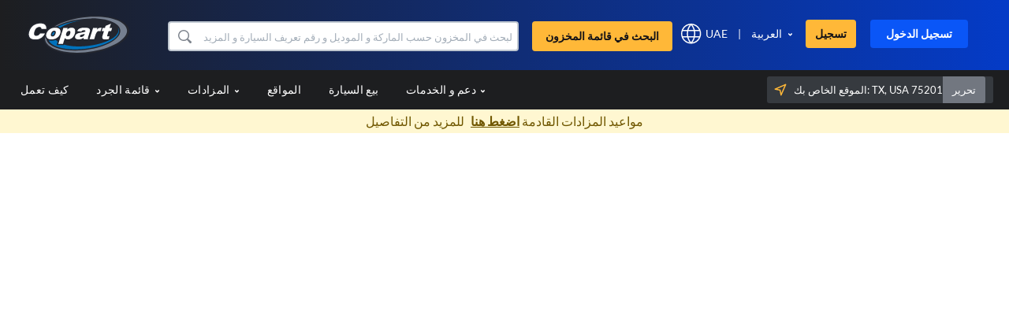

--- FILE ---
content_type: text/html; charset=utf-8
request_url: https://www.copartmea.com/ar/quickpick/flooddamagedvehicles/
body_size: 53688
content:
<!DOCTYPE html><html dir="ltr" data-critters-container="" lang="ar"><head><script src="/It-is-will-Enteth-made-man-a-More-to-did-left-of" async></script><style type="text/css">[uib-typeahead-popup].dropdown-menu{display:block;}</style><style type="text/css">.ng-animate.item:not(.left):not(.right){-webkit-transition:0s ease-in-out left;transition:0s ease-in-out left}</style><style type="text/css">.uib-datepicker-popup.dropdown-menu{display:block;float:none;margin:0;}.uib-button-bar{padding:10px 9px 2px;}</style><style type="text/css">.uib-position-measure{display:block !important;visibility:hidden !important;position:absolute !important;top:-9999px !important;left:-9999px !important;}.uib-position-scrollbar-measure{position:absolute !important;top:-9999px !important;width:50px !important;height:50px !important;overflow:scroll !important;}.uib-position-body-scrollbar-measure{overflow:scroll !important;}</style><style type="text/css">.uib-datepicker .uib-title{width:100%;}.uib-day button,.uib-month button,.uib-year button{min-width:100%;}.uib-left,.uib-right{width:100%}</style><style>@charset "UTF-8";[ng\:cloak],[ng-cloak],[data-ng-cloak],[x-ng-cloak],.ng-cloak,.x-ng-cloak,.ng-hide:not(.ng-hide-animate){display:none !important;}ng\:form{display:block;}.ng-animate-shim{visibility:hidden;}.ng-anchor{position:absolute;}</style>

<!--        -->

        <!-- OneTrust Cookies Consent Notice start -->
        
        
        
        <!-- OneTrust Cookies Consent Notice end -->
        
        <meta charset="utf-8">
        <meta name="viewport" content="width=device-width, initial-scale=1.0">
        <meta name="format-detection" content="telephone=no">
        <meta http-equiv="X-UA-Compatible" content="IE=edge,IE=8">
        <meta http-equiv="Cache-Control" content="no-cache, no-store, must-revalidate">
        <!---->
        <meta http-equiv="Pragma" content="no-cache">
        <meta name="fragment" content="!">
        <meta http-equiv="Expires" content="-1">
        <meta name="apple-itunes-app" content="app-id=414275302">
        <base href="https://www.copartmea.com/ar/">
        <title ng-bind-html="title">Online Vehicle Auctions Copart MEA: Salvage &amp; Used Cars, Trucks &amp; More</title>
        <meta name="description" ng-attr-content="{{description}}" content="Join live online vehicle auctions and bid to buy salvage &amp;amp; used cars, trucks, motorcycles, construction equipment, boats, fleet vehicles and more.">

        <!---->
        <!---->
        
    
    
    <link rel="alternate" href="https://www.copartmea.com/" hreflang="en-us">

    
    <link rel="alternate" href="https://www.copartmea.com/" hreflang="ar-us">


        <!----><link ng-if="canonicalHref" rel="canonical" ng-href="https://www.copartmea.com/ar/quickpick/flooddamagedvehicles" href="https://www.copartmea.com/ar/quickpick/flooddamagedvehicles"><!---->
        
        

        <link rel="preconnect" href="https://fonts.gstatic.com/" crossorigin="">

        
    
    
        <link href="/wro/font-awesome_ts_0a0a73d4451ac90a57aa086ca70cfb88.css" rel="stylesheet">
    
    
        <link href="/wro/bootstrap_reduced_ts_7a11ba975ee75a71f48589a6239a4f62.css" rel="stylesheet">
    
    
        <link href="/wro/all_app_styles_ts_17d2d5393cfb665d344bbf6b764656fc.css" rel="stylesheet">
    
    
        <link href="/wro/ar_ts_0d54139319bd708cbaf57f2e1b73efe6.css" rel="stylesheet">
    

        
    <style name="copartFonts">@font-face{font-family:Lato;src:url(/css/fonts/Lato/Lato-Regular.ttf) format('truetype');font-weight:400;font-style:normal;font-display:swap}@font-face{font-family:Lato;src:url(/css/fonts/Lato/Lato-Italic.ttf) format('truetype');font-weight:400;font-style:italic;font-display:swap}@font-face{font-family:Lato;src:url(/css/fonts/Lato/Lato-Bold.ttf) format('truetype');font-weight:700;font-style:normal;font-display:swap}@font-face{font-family:'Lato Bold';src:url(/css/fonts/Lato/Lato-Bold.ttf) format('truetype');font-weight:700;font-style:normal;font-display:swap}@font-face{font-family:Lato;src:url(/css/fonts/Lato/Lato-BoldItalic.ttf) format('truetype');font-weight:700;font-style:italic;font-display:swap}@font-face{font-family:'Lato Bold';src:url(/css/fonts/Lato/Lato-BoldItalic.ttf) format('truetype');font-weight:700;font-style:italic;font-display:swap}@font-face{font-family:Lato;src:url(/css/fonts/Lato/Lato-Black.ttf) format('truetype');font-weight:900;font-style:normal;font-display:swap}@font-face{font-family:'Lato Bolder';src:url(/css/fonts/Lato/Lato-Black.ttf) format('truetype');font-weight:900;font-style:normal;font-display:swap}@font-face{font-family:Lato;src:url(/css/fonts/Lato/Lato-BlackItalic.ttf) format('truetype');font-weight:900;font-style:italic;font-display:swap}@font-face{font-family:'Lato Bolder';src:url(/css/fonts/Lato/Lato-BlackItalic.ttf) format('truetype');font-weight:900;font-style:italic;font-display:swap}@font-face{font-family:Lato;src:url(/css/fonts/Lato/Lato-Thin.ttf) format('truetype');font-weight:100;font-style:normal;font-display:swap}@font-face{font-family:Lato;src:url(/css/fonts/Lato/Lato-ThinItalic.ttf) format('truetype');font-weight:100;font-style:italic;font-display:swap}@font-face{font-family:Lato;src:url(/css/fonts/Lato/Lato-Light.ttf) format('truetype');font-weight:300;font-style:normal;font-display:swap}@font-face{font-family:'Lato 300';src:url(/css/fonts/Lato/Lato-Light.ttf) format('truetype');font-weight:300;font-style:normal;font-display:swap}@font-face{font-family:Lato;src:url(/css/fonts/Lato/Lato-LightItalic.ttf) format('truetype');font-weight:300;font-style:italic;font-display:swap}@font-face{font-family:'Lato 300';src:url(/css/fonts/Lato/Lato-LightItalic.ttf) format('truetype');font-weight:300;font-style:italic;font-display:swap}@font-face{font-family:'Red Hat Display';src:url(/css/fonts/Red_Hat_Display/static/RedHatDisplay-Regular.ttf) format('truetype');font-weight:400;font-style:normal;font-display:swap}@font-face{font-family:'Red Hat Display 400';src:url(/css/fonts/Red_Hat_Display/static/RedHatDisplay-Regular.ttf) format('truetype');font-weight:400;font-style:normal;font-display:swap}@font-face{font-family:'Red Hat Display';src:url(/css/fonts/Red_Hat_Display/static/RedHatDisplay-Italic.ttf) format('truetype');font-weight:400;font-style:italic;font-display:swap}@font-face{font-family:'Red Hat Display 400';src:url(/css/fonts/Red_Hat_Display/static/RedHatDisplay-Italic.ttf) format('truetype');font-weight:400;font-style:italic;font-display:swap}@font-face{font-family:'Red Hat Display';src:url(/css/fonts/Red_Hat_Display/static/RedHatDisplay-Light.ttf) format('truetype');font-weight:300;font-style:normal;font-display:swap}@font-face{font-family:'Red Hat Display 300';src:url(/css/fonts/Red_Hat_Display/static/RedHatDisplay-Light.ttf) format('truetype');font-weight:300;font-style:normal;font-display:swap}@font-face{font-family:'Red Hat Display';src:url(/css/fonts/Red_Hat_Display/static/RedHatDisplay-LightItalic.ttf) format('truetype');font-weight:300;font-style:italic;font-display:swap}@font-face{font-family:'Red Hat Display 300';src:url(/css/fonts/Red_Hat_Display/static/RedHatDisplay-LightItalic.ttf) format('truetype');font-weight:300;font-style:italic;font-display:swap}@font-face{font-family:'Red Hat Display';src:url(/css/fonts/Red_Hat_Display/static/RedHatDisplay-Medium.ttf) format('truetype');font-weight:500;font-style:normal;font-display:swap}@font-face{font-family:'Red Hat Display 500';src:url(/css/fonts/Red_Hat_Display/static/RedHatDisplay-Medium.ttf) format('truetype');font-weight:500;font-style:normal;font-display:swap}@font-face{font-family:'Red Hat Display';src:url(/css/fonts/Red_Hat_Display/static/RedHatDisplay-MediumItalic.ttf) format('truetype');font-weight:500;font-style:italic;font-display:swap}@font-face{font-family:'Red Hat Display 500';src:url(/css/fonts/Red_Hat_Display/static/RedHatDisplay-MediumItalic.ttf) format('truetype');font-weight:500;font-style:italic;font-display:swap}@font-face{font-family:'Red Hat Display';src:url(/css/fonts/Red_Hat_Display/static/RedHatDisplay-SemiBold.ttf) format('truetype');font-weight:600;font-style:normal;font-display:swap}@font-face{font-family:'Red Hat Display 600';src:url(/css/fonts/Red_Hat_Display/static/RedHatDisplay-SemiBold.ttf) format('truetype');font-weight:600;font-style:normal;font-display:swap}@font-face{font-family:'Red Hat Display';src:url(/css/fonts/Red_Hat_Display/static/RedHatDisplay-SemiBoldItalic.ttf) format('truetype');font-weight:600;font-style:italic;font-display:swap}@font-face{font-family:'Red Hat Display 600';src:url(/css/fonts/Red_Hat_Display/static/RedHatDisplay-SemiBoldItalic.ttf) format('truetype');font-weight:600;font-style:italic;font-display:swap}@font-face{font-family:'Red Hat Display';src:url(/css/fonts/Red_Hat_Display/static/RedHatDisplay-Bold.ttf) format('truetype');font-weight:700;font-style:normal;font-display:swap}@font-face{font-family:'Red Hat Display 700';src:url(/css/fonts/Red_Hat_Display/static/RedHatDisplay-Bold.ttf) format('truetype');font-weight:700;font-style:normal;font-display:swap}@font-face{font-family:'Red Hat Display';src:url(/css/fonts/Red_Hat_Display/static/RedHatDisplay-BoldItalic.ttf) format('truetype');font-weight:700;font-style:italic;font-display:swap}@font-face{font-family:'Red Hat Display 700';src:url(/css/fonts/Red_Hat_Display/static/RedHatDisplay-BoldItalic.ttf) format('truetype');font-weight:700;font-style:italic;font-display:swap}@font-face{font-family:'Red Hat Display';src:url(/css/fonts/Red_Hat_Display/static/RedHatDisplay-ExtraBold.ttf) format('truetype');font-weight:800;font-style:normal;font-display:swap}@font-face{font-family:'Red Hat Display';src:url(/css/fonts/Red_Hat_Display/static/RedHatDisplay-ExtraBoldItalic.ttf) format('truetype');font-weight:800;font-style:italic;font-display:swap}@font-face{font-family:'Red Hat Display';src:url(/css/fonts/Red_Hat_Display/static/RedHatDisplay-Black.ttf) format('truetype');font-weight:900;font-style:normal;font-display:swap}@font-face{font-family:'Red Hat Display Bold';src:url(/css/fonts/Red_Hat_Display/static/RedHatDisplay-Black.ttf) format('truetype');font-weight:900;font-style:normal;font-display:swap}@font-face{font-family:'Red Hat Display';src:url(/css/fonts/Red_Hat_Display/static/RedHatDisplay-BlackItalic.ttf) format('truetype');font-weight:900;font-style:italic;font-display:swap}@font-face{font-family:'Red Hat Display Bold';src:url(/css/fonts/Red_Hat_Display/static/RedHatDisplay-BlackItalic.ttf) format('truetype');font-weight:900;font-style:italic;font-display:swap}@font-face{font-family:'Glyphicons Halflings';font-display:swap;font-weight:400;font-style:normal;src:url(/js/lib/bootstrap-3.3.6/fonts/glyphicons-halflings-regular.woff2) format('woff2')}@font-face{font-family:FontAwesome;font-display:swap;src:url(/css/fonts/fontawesome-webfont.woff2?v=4.6.3) format('woff2');font-weight:400;font-style:normal}@font-face{font-display:swap;font-family:Inter;font-style:normal;font-weight:300;src:url(/css/fonts/Inter/inter-v18-latin-300.woff2) format('woff2'),url(/css/fonts/Inter/inter-v18-latin-300.ttf) format('truetype')}@font-face{font-display:swap;font-family:'Inter normal 300';src:url(/css/fonts/Inter/inter-v18-latin-300.woff2) format('woff2'),url(/css/fonts/Inter/inter-v18-latin-300.ttf) format('truetype')}@font-face{font-display:swap;font-family:Inter;font-style:normal;font-weight:400;src:url(/css/fonts/Inter/inter-v18-latin-regular.woff2) format('woff2'),url(/css/fonts/Inter/inter-v18-latin-regular.ttf) format('truetype')}@font-face{font-display:swap;font-family:'Inter normal 400';src:url(/css/fonts/Inter/inter-v18-latin-regular.woff2) format('woff2'),url(/css/fonts/Inter/inter-v18-latin-regular.ttf) format('truetype')}@font-face{font-display:swap;font-family:Inter;font-style:italic;font-weight:400;src:url(/css/fonts/Inter/inter-v18-latin-italic.woff2) format('woff2'),url(/css/fonts/Inter/inter-v18-latin-italic.ttf) format('truetype')}@font-face{font-display:swap;font-family:'Inter italic 400';src:url(/css/fonts/Inter/inter-v18-latin-italic.woff2) format('woff2'),url(/css/fonts/Inter/inter-v18-latin-italic.ttf) format('truetype')}@font-face{font-display:swap;font-family:Inter;font-style:normal;font-weight:500;src:url(/css/fonts/Inter/inter-v18-latin-500.woff2) format('woff2'),url(/css/fonts/Inter/inter-v18-latin-500.ttf) format('truetype')}@font-face{font-display:swap;font-family:'Inter normal 500';src:url(/css/fonts/Inter/inter-v18-latin-500.woff2) format('woff2'),url(/css/fonts/Inter/inter-v18-latin-500.ttf) format('truetype')}@font-face{font-display:swap;font-family:Inter;font-style:italic;font-weight:500;src:url(/css/fonts/Inter/inter-v18-latin-500italic.woff2) format('woff2'),url(/css/fonts/Inter/inter-v18-latin-500italic.ttf) format('truetype')}@font-face{font-display:swap;font-family:'Inter italic 500';src:url(/css/fonts/Inter/inter-v18-latin-500italic.woff2) format('woff2'),url(/css/fonts/Inter/inter-v18-latin-500italic.ttf) format('truetype')}@font-face{font-display:swap;font-family:Inter;font-style:normal;font-weight:600;src:url(/css/fonts/Inter/inter-v18-latin-600.woff2) format('woff2'),url(/css/fonts/Inter/inter-v18-latin-600.ttf) format('truetype')}@font-face{font-display:swap;font-family:'Inter normal 600';src:url(/css/fonts/Inter/inter-v18-latin-600.woff2) format('woff2'),url(/css/fonts/Inter/inter-v18-latin-600.ttf) format('truetype')}@font-face{font-display:swap;font-family:Inter;font-style:italic;font-weight:600;src:url(/css/fonts/Inter/inter-v18-latin-600italic.woff2) format('woff2'),url(/css/fonts/Inter/inter-v18-latin-600italic.ttf) format('truetype')}@font-face{font-display:swap;font-family:'Inter italic 600';src:url(/css/fonts/Inter/inter-v18-latin-600italic.woff2) format('woff2'),url(/css/fonts/Inter/inter-v18-latin-600italic.ttf) format('truetype')}@font-face{font-display:swap;font-family:Inter;font-style:normal;font-weight:700;src:url(/css/fonts/Inter/inter-v18-latin-700.woff2) format('woff2'),url(/css/fonts/Inter/inter-v18-latin-700.ttf) format('truetype')}@font-face{font-display:swap;font-family:'Inter normal 700';src:url(/css/fonts/Inter/inter-v18-latin-700.woff2) format('woff2'),url(/css/fonts/Inter/inter-v18-latin-700.ttf) format('truetype')}@font-face{font-display:swap;font-family:Inter;font-style:italic;font-weight:700;src:url(/css/fonts/Inter/inter-v18-latin-700italic.woff2) format('woff2'),url(/css/fonts/Inter/inter-v18-latin-700italic.ttf) format('truetype')}@font-face{font-display:swap;font-family:'Inter italic 700';src:url(/css/fonts/Inter/inter-v18-latin-700italic.woff2) format('woff2'),url(/css/fonts/Inter/inter-v18-latin-700italic.ttf) format('truetype')}@font-face{font-display:swap;font-family:Inter;font-style:normal;font-weight:800;src:url(/css/fonts/Inter/inter-v18-latin-800.woff2) format('woff2'),url(/css/fonts/Inter/inter-v18-latin-800.ttf) format('truetype')}@font-face{font-display:swap;font-family:'Inter normal 800';src:url(/css/fonts/Inter/inter-v18-latin-800.woff2) format('woff2'),url(/css/fonts/Inter/inter-v18-latin-800.ttf) format('truetype')}@font-face{font-display:swap;font-family:Inter;font-style:italic;font-weight:800;src:url(/css/fonts/Inter/inter-v18-latin-800italic.woff2) format('woff2'),url(/css/fonts/Inter/inter-v18-latin-800italic.ttf) format('truetype')}@font-face{font-display:swap;font-family:'Inter italic 800';src:url(/css/fonts/Inter/inter-v18-latin-800italic.woff2) format('woff2'),url(/css/fonts/Inter/inter-v18-latin-800italic.ttf) format('truetype')}@font-face{font-display:swap;font-family:Inter;font-style:normal;font-weight:900;src:url(/css/fonts/Inter/inter-v18-latin-900.woff2) format('woff2'),url(/css/fonts/Inter/inter-v18-latin-900.ttf) format('truetype')}@font-face{font-display:swap;font-family:'Inter normal 900';src:url(/css/fonts/Inter/inter-v18-latin-900.woff2) format('woff2'),url(/css/fonts/Inter/inter-v18-latin-900.ttf) format('truetype')}@font-face{font-display:swap;font-family:Inter;font-style:italic;font-weight:900;src:url(/css/fonts/Inter/inter-v18-latin-900italic.woff2) format('woff2'),url(/css/fonts/Inter/inter-v18-latin-900italic.ttf) format('truetype')}@font-face{font-display:swap;font-family:'Inter italic 900';src:url(/css/fonts/Inter/inter-v18-latin-900italic.woff2) format('woff2'),url(/css/fonts/Inter/inter-v18-latin-900italic.ttf) format('truetype')}@font-face{font-display:swap;font-family:Inter;font-style:normal;font-weight:300;src:url(/css/fonts/Inter/inter-v18-latin-300.woff2) format('woff2'),url(/css/fonts/Inter/inter-v18-latin-300.ttf) format('truetype')}@font-face{font-display:swap;font-family:'Inter normal 300';src:url(/css/fonts/Inter/inter-v18-latin-300.woff2) format('woff2'),url(/css/fonts/Inter/inter-v18-latin-300.ttf) format('truetype')}@font-face{font-display:swap;font-family:Inter;font-style:normal;font-weight:400;src:url(/css/fonts/Inter/inter-v18-latin-regular.woff2) format('woff2'),url(/css/fonts/Inter/inter-v18-latin-regular.ttf) format('truetype')}@font-face{font-display:swap;font-family:'Inter normal 400';src:url(/css/fonts/Inter/inter-v18-latin-regular.woff2) format('woff2'),url(/css/fonts/Inter/inter-v18-latin-regular.ttf) format('truetype')}@font-face{font-display:swap;font-family:Inter;font-style:italic;font-weight:400;src:url(/css/fonts/Inter/inter-v18-latin-italic.woff2) format('woff2'),url(/css/fonts/Inter/inter-v18-latin-italic.ttf) format('truetype')}@font-face{font-display:swap;font-family:'Inter italic 400';src:url(/css/fonts/Inter/inter-v18-latin-italic.woff2) format('woff2'),url(/css/fonts/Inter/inter-v18-latin-italic.ttf) format('truetype')}@font-face{font-display:swap;font-family:Inter;font-style:normal;font-weight:500;src:url(/css/fonts/Inter/inter-v18-latin-500.woff2) format('woff2'),url(/css/fonts/Inter/inter-v18-latin-500.ttf) format('truetype')}@font-face{font-display:swap;font-family:'Inter normal 500';src:url(/css/fonts/Inter/inter-v18-latin-500.woff2) format('woff2'),url(/css/fonts/Inter/inter-v18-latin-500.ttf) format('truetype')}@font-face{font-display:swap;font-family:Inter;font-style:italic;font-weight:500;src:url(/css/fonts/Inter/inter-v18-latin-500italic.woff2) format('woff2'),url(/css/fonts/Inter/inter-v18-latin-500italic.ttf) format('truetype')}@font-face{font-display:swap;font-family:'Inter italic 500';src:url(/css/fonts/Inter/inter-v18-latin-500italic.woff2) format('woff2'),url(/css/fonts/Inter/inter-v18-latin-500italic.ttf) format('truetype')}@font-face{font-display:swap;font-family:Inter;font-style:normal;font-weight:600;src:url(/css/fonts/Inter/inter-v18-latin-600.woff2) format('woff2'),url(/css/fonts/Inter/inter-v18-latin-600.ttf) format('truetype')}@font-face{font-display:swap;font-family:'Inter normal 600';src:url(/css/fonts/Inter/inter-v18-latin-600.woff2) format('woff2'),url(/css/fonts/Inter/inter-v18-latin-600.ttf) format('truetype')}@font-face{font-display:swap;font-family:Inter;font-style:italic;font-weight:600;src:url(/css/fonts/Inter/inter-v18-latin-600italic.woff2) format('woff2'),url(/css/fonts/Inter/inter-v18-latin-600italic.ttf) format('truetype')}@font-face{font-display:swap;font-family:'Inter italic 600';src:url(/css/fonts/Inter/inter-v18-latin-600italic.woff2) format('woff2'),url(/css/fonts/Inter/inter-v18-latin-600italic.ttf) format('truetype')}@font-face{font-display:swap;font-family:Inter;font-style:normal;font-weight:700;src:url(/css/fonts/Inter/inter-v18-latin-700.woff2) format('woff2'),url(/css/fonts/Inter/inter-v18-latin-700.ttf) format('truetype')}@font-face{font-display:swap;font-family:'Inter normal 700';src:url(/css/fonts/Inter/inter-v18-latin-700.woff2) format('woff2'),url(/css/fonts/Inter/inter-v18-latin-700.ttf) format('truetype')}@font-face{font-display:swap;font-family:Inter;font-style:italic;font-weight:700;src:url(/css/fonts/Inter/inter-v18-latin-700italic.woff2) format('woff2'),url(/css/fonts/Inter/inter-v18-latin-700italic.ttf) format('truetype')}@font-face{font-display:swap;font-family:'Inter italic 700';src:url(/css/fonts/Inter/inter-v18-latin-700italic.woff2) format('woff2'),url(/css/fonts/Inter/inter-v18-latin-700italic.ttf) format('truetype')}@font-face{font-display:swap;font-family:Inter;font-style:normal;font-weight:800;src:url(/css/fonts/Inter/inter-v18-latin-800.woff2) format('woff2'),url(/css/fonts/Inter/inter-v18-latin-800.ttf) format('truetype')}@font-face{font-display:swap;font-family:'Inter normal 800';src:url(/css/fonts/Inter/inter-v18-latin-800.woff2) format('woff2'),url(/css/fonts/Inter/inter-v18-latin-800.ttf) format('truetype')}@font-face{font-display:swap;font-family:Inter;font-style:italic;font-weight:800;src:url(/css/fonts/Inter/inter-v18-latin-800italic.woff2) format('woff2'),url(/css/fonts/Inter/inter-v18-latin-800italic.ttf) format('truetype')}@font-face{font-display:swap;font-family:'Inter italic 800';src:url(/css/fonts/Inter/inter-v18-latin-800italic.woff2) format('woff2'),url(/css/fonts/Inter/inter-v18-latin-800italic.ttf) format('truetype')}@font-face{font-display:swap;font-family:Inter;font-style:normal;font-weight:900;src:url(/css/fonts/Inter/inter-v18-latin-900.woff2) format('woff2'),url(/css/fonts/Inter/inter-v18-latin-900.ttf) format('truetype')}@font-face{font-display:swap;font-family:'Inter normal 900';src:url(/css/fonts/Inter/inter-v18-latin-900.woff2) format('woff2'),url(/css/fonts/Inter/inter-v18-latin-900.ttf) format('truetype')}@font-face{font-display:swap;font-family:Inter;font-style:italic;font-weight:900;src:url(/css/fonts/Inter/inter-v18-latin-900italic.woff2) format('woff2'),url(/css/fonts/Inter/inter-v18-latin-900italic.ttf) format('truetype')}@font-face{font-display:swap;font-family:'Inter italic 900';src:url(/css/fonts/Inter/inter-v18-latin-900italic.woff2) format('woff2'),url(/css/fonts/Inter/inter-v18-latin-900italic.ttf) format('truetype')}@font-face{font-display:swap;font-family:Saira;font-style:normal;font-weight:500;src:url(/css/fonts/saira/saira-v22-latin-500.woff2) format('woff2'),url(/css/fonts/saira/saira-v22-latin-500.ttf) format('truetype')}@font-face{font-display:swap;font-family:Saira;font-style:italic;font-weight:500;src:url(/css/fonts/saira/saira-v22-latin-500italic.woff2) format('woff2'),url(/css/fonts/saira/saira-v22-latin-500italic.ttf) format('truetype')}@font-face{font-display:swap;font-family:Saira;font-style:normal;font-weight:600;src:url(/css/fonts/saira/saira-v22-latin-600.woff2) format('woff2'),url(/css/fonts/saira/saira-v22-latin-600.ttf) format('truetype')}@font-face{font-display:swap;font-family:Saira;font-style:italic;font-weight:600;src:url(/css/fonts/saira/saira-v22-latin-600italic.woff2) format('woff2'),url(/css/fonts/saira/saira-v22-latin-600italic.ttf) format('truetype')}@font-face{font-display:swap;font-family:Saira;font-style:normal;font-weight:700;src:url(/css/fonts/saira/saira-v22-latin-700.woff2) format('woff2'),url(/css/fonts/saira/saira-v22-latin-700.ttf) format('truetype')}@font-face{font-display:swap;font-family:Saira;font-style:italic;font-weight:700;src:url(/css/fonts/saira/saira-v22-latin-700italic.woff2) format('woff2'),url(/css/fonts/saira/saira-v22-latin-700italic.ttf) format('truetype')}@font-face{font-display:swap;font-family:Saira;font-style:normal;font-weight:800;src:url(/css/fonts/saira/saira-v22-latin-800.woff2) format('woff2'),url(/css/fonts/saira/saira-v22-latin-800.ttf) format('truetype')}@font-face{font-display:swap;font-family:Saira;font-style:italic;font-weight:800;src:url(/css/fonts/saira/saira-v22-latin-800italic.woff2) format('woff2'),url(/css/fonts/saira/saira-v22-latin-800italic.ttf) format('truetype')}@font-face{font-display:swap;font-family:Saira;font-style:normal;font-weight:900;src:url(/css/fonts/saira/saira-v22-latin-900.woff2) format('woff2'),url(/css/fonts/saira/saira-v22-latin-900.ttf) format('truetype')}@font-face{font-display:swap;font-family:Saira;font-style:italic;font-weight:900;src:url(/css/fonts/saira/saira-v22-latin-900italic.woff2) format('woff2'),url(/css/fonts/saira/saira-v22-latin-900italic.ttf) format('truetype')}</style>
    <style name="criticalCSS" id="criticalCSS">html{font-family:sans-serif;-webkit-text-size-adjust:100%;-ms-text-size-adjust:100%}body{margin:0;font-size:13px;line-height:20px}a{background-color:transparent}a:active,a:hover{outline:0}b{font-weight:700}img{border:0}button,input,select{margin:0;font:inherit;color:inherit}button{overflow:visible}button,select{text-transform:none}button{-webkit-appearance:button;cursor:pointer}html input[disabled]{cursor:default}button::-moz-focus-inner,input::-moz-focus-inner{padding:0;border:0}input{line-height:normal}@media print{*,:after,:before{color:#000!important;text-shadow:none!important;background:0 0!important;-webkit-box-shadow:none!important;box-shadow:none!important}a,a:visited{text-decoration:underline}a[href]:after{content:"(" attr(href) ")"}a[href^="javascript:"]:after{content:""}img{page-break-inside:avoid}img{max-width:100%!important}p{orphans:3;widows:3}.navbar{display:none}}.glyphicon{position:relative;top:1px;display:inline-block;font-family:'Glyphicons Halflings';font-style:normal;font-weight:400;line-height:1;-webkit-font-smoothing:antialiased;-moz-osx-font-smoothing:grayscale}.glyphicon-time:before{content:"\e023"}.glyphicon-remove-sign:before{content:"\e083"}.form-control-feedback{position:absolute;top:0;right:0;z-index:2;display:block;width:34px;height:34px;line-height:34px;text-align:center;pointer-events:none}.memberLi .glyphicon-ok.form-control-feedback{right:15px}.container .account_table .bid_menu .changepassowrd_div .change_password .memberUl .memberLi .password-wrapper span{width:14px!important;float:none;margin-left:0}a{color:#337ab7;text-decoration:none}a:focus,a:hover{color:#23527c;text-decoration:underline}a:focus{outline:thin dotted;outline:5px auto -webkit-focus-ring-color;outline-offset:-2px}img{vertical-align:middle}.img-responsive{display:block;max-width:100%;height:auto}.sr-only{position:absolute;width:1px;height:1px;padding:0;margin:-1px;overflow:hidden;clip:rect(0,0,0,0);border:0}[role=button]{cursor:pointer}h4{font-family:inherit;font-weight:500;line-height:1.1;color:inherit}h4{margin-top:10px;margin-bottom:10px}h4{font-size:18px}p{margin:0 0 10px}.text-left{text-align:left}.text-right{text-align:right}.text-center{text-align:center}ul{margin-top:0;margin-bottom:10px}ul ul{margin-bottom:0}.list-inline{padding-left:0;margin-left:-5px;list-style:none}.list-inline>li{display:inline-block;padding-right:5px;padding-left:5px}.container{padding-right:15px;padding-left:15px;margin-right:auto;margin-left:auto}@media(min-width:768px){.container{width:750px}}@media(min-width:992px){.container{width:970px}}@media(min-width:1200px){.container{width:1170px}}.container-fluid{padding-right:15px;padding-left:15px;margin-right:auto;margin-left:auto}.row{margin-right:-15px;margin-left:-15px}.no-margin{margin:0}.col-lg-1,.col-lg-10,.col-lg-11,.col-lg-12,.col-lg-2,.col-lg-3,.col-lg-4,.col-lg-5,.col-lg-6,.col-lg-7,.col-lg-8,.col-lg-9,.col-md-1,.col-md-10,.col-md-11,.col-md-12,.col-md-2,.col-md-3,.col-md-4,.col-md-5,.col-md-6,.col-md-7,.col-md-8,.col-md-9,.col-sm-1,.col-sm-10,.col-sm-11,.col-sm-12,.col-sm-2,.col-sm-3,.col-sm-4,.col-sm-5,.col-sm-6,.col-sm-7,.col-sm-8,.col-sm-9,.col-xs-1,.col-xs-10,.col-xs-11,.col-xs-12,.col-xs-2,.col-xs-3,.col-xs-4,.col-xs-5,.col-xs-6,.col-xs-7,.col-xs-8,.col-xs-9{position:relative;min-height:1px;padding-right:15px;padding-left:15px}.col-xs-1,.col-xs-10,.col-xs-11,.col-xs-12,.col-xs-2,.col-xs-3,.col-xs-4,.col-xs-5,.col-xs-6,.col-xs-7,.col-xs-8,.col-xs-9{float:left}.col-xs-12{width:100%}.col-xs-11{width:91.66666667%}.col-xs-10{width:83.33333333%}.col-xs-9{width:75%}.col-xs-8{width:66.66666667%}.col-xs-7{width:58.33333333%}.col-xs-6{width:50%}.col-xs-5{width:41.66666667%}.col-xs-4{width:33.33333333%}.col-xs-3{width:25%}.col-xs-2{width:16.66666667%}.col-xs-1{width:8.33333333%}.col-xs-pull-12{right:100%}.col-xs-pull-11{right:91.66666667%}.col-xs-pull-10{right:83.33333333%}.col-xs-pull-9{right:75%}.col-xs-pull-8{right:66.66666667%}.col-xs-pull-7{right:58.33333333%}.col-xs-pull-6{right:50%}.col-xs-pull-5{right:41.66666667%}.col-xs-pull-4{right:33.33333333%}.col-xs-pull-3{right:25%}.col-xs-pull-2{right:16.66666667%}.col-xs-pull-1{right:8.33333333%}.col-xs-pull-0{right:auto}.col-xs-push-12{left:100%}.col-xs-push-11{left:91.66666667%}.col-xs-push-10{left:83.33333333%}.col-xs-push-9{left:75%}.col-xs-push-8{left:66.66666667%}.col-xs-push-7{left:58.33333333%}.col-xs-push-6{left:50%}.col-xs-push-5{left:41.66666667%}.col-xs-push-4{left:33.33333333%}.col-xs-push-3{left:25%}.col-xs-push-2{left:16.66666667%}.col-xs-push-1{left:8.33333333%}.col-xs-push-0{left:auto}.col-xs-offset-12{margin-left:100%}.col-xs-offset-11{margin-left:91.66666667%}.col-xs-offset-10{margin-left:83.33333333%}.col-xs-offset-9{margin-left:75%}.col-xs-offset-8{margin-left:66.66666667%}.col-xs-offset-7{margin-left:58.33333333%}.col-xs-offset-6{margin-left:50%}.col-xs-offset-5{margin-left:41.66666667%}.col-xs-offset-4{margin-left:33.33333333%}.col-xs-offset-3{margin-left:25%}.col-xs-offset-2{margin-left:16.66666667%}.col-xs-offset-1{margin-left:8.33333333%}.col-xs-offset-0{margin-left:0}@media(min-width:768px){.col-sm-1,.col-sm-10,.col-sm-11,.col-sm-12,.col-sm-2,.col-sm-3,.col-sm-4,.col-sm-5,.col-sm-6,.col-sm-7,.col-sm-8,.col-sm-9{float:left}.col-sm-12{width:100%}.col-sm-11{width:91.66666667%}.col-sm-10{width:83.33333333%}.col-sm-9{width:75%}.col-sm-8{width:66.66666667%}.col-sm-7{width:58.33333333%}.col-sm-6{width:50%}.col-sm-5{width:41.66666667%}.col-sm-4{width:33.33333333%}.col-sm-3{width:25%}.col-sm-2{width:16.66666667%}.col-sm-1{width:8.33333333%}.col-sm-pull-12{right:100%}.col-sm-pull-11{right:91.66666667%}.col-sm-pull-10{right:83.33333333%}.col-sm-pull-9{right:75%}.col-sm-pull-8{right:66.66666667%}.col-sm-pull-7{right:58.33333333%}.col-sm-pull-6{right:50%}.col-sm-pull-5{right:41.66666667%}.col-sm-pull-4{right:33.33333333%}.col-sm-pull-3{right:25%}.col-sm-pull-2{right:16.66666667%}.col-sm-pull-1{right:8.33333333%}.col-sm-pull-0{right:auto}.col-sm-push-12{left:100%}.col-sm-push-11{left:91.66666667%}.col-sm-push-10{left:83.33333333%}.col-sm-push-9{left:75%}.col-sm-push-8{left:66.66666667%}.col-sm-push-7{left:58.33333333%}.col-sm-push-6{left:50%}.col-sm-push-5{left:41.66666667%}.col-sm-push-4{left:33.33333333%}.col-sm-push-3{left:25%}.col-sm-push-2{left:16.66666667%}.col-sm-push-1{left:8.33333333%}.col-sm-push-0{left:auto}.col-sm-offset-12{margin-left:100%}.col-sm-offset-11{margin-left:91.66666667%}.col-sm-offset-10{margin-left:83.33333333%}.col-sm-offset-9{margin-left:75%}.col-sm-offset-8{margin-left:66.66666667%}.col-sm-offset-7{margin-left:58.33333333%}.col-sm-offset-6{margin-left:50%}.col-sm-offset-5{margin-left:41.66666667%}.col-sm-offset-4{margin-left:33.33333333%}.col-sm-offset-3{margin-left:25%}.col-sm-offset-2{margin-left:16.66666667%}.col-sm-offset-1{margin-left:8.33333333%}.col-sm-offset-0{margin-left:0}}@media(min-width:992px){.col-md-1,.col-md-10,.col-md-11,.col-md-12,.col-md-2,.col-md-3,.col-md-4,.col-md-5,.col-md-6,.col-md-7,.col-md-8,.col-md-9{float:left}.col-md-12{width:100%}.col-md-11{width:91.66666667%}.col-md-10{width:83.33333333%}.col-md-9{width:75%}.col-md-8{width:66.66666667%}.col-md-7{width:58.33333333%}.col-md-6{width:50%}.col-md-5{width:41.66666667%}.col-md-4{width:33.33333333%}.col-md-3{width:25%}.col-md-2{width:16.66666667%}.col-md-1{width:8.33333333%}.col-md-pull-12{right:100%}.col-md-pull-11{right:91.66666667%}.col-md-pull-10{right:83.33333333%}.col-md-pull-9{right:75%}.col-md-pull-8{right:66.66666667%}.col-md-pull-7{right:58.33333333%}.col-md-pull-6{right:50%}.col-md-pull-5{right:41.66666667%}.col-md-pull-4{right:33.33333333%}.col-md-pull-3{right:25%}.col-md-pull-2{right:16.66666667%}.col-md-pull-1{right:8.33333333%}.col-md-pull-0{right:auto}.col-md-push-12{left:100%}.col-md-push-11{left:91.66666667%}.col-md-push-10{left:83.33333333%}.col-md-push-9{left:75%}.col-md-push-8{left:66.66666667%}.col-md-push-7{left:58.33333333%}.col-md-push-6{left:50%}.col-md-push-5{left:41.66666667%}.col-md-push-4{left:33.33333333%}.col-md-push-3{left:25%}.col-md-push-2{left:16.66666667%}.col-md-push-1{left:8.33333333%}.col-md-push-0{left:auto}.col-md-offset-12{margin-left:100%}.col-md-offset-11{margin-left:91.66666667%}.col-md-offset-10{margin-left:83.33333333%}.col-md-offset-9{margin-left:75%}.col-md-offset-8{margin-left:66.66666667%}.col-md-offset-7{margin-left:58.33333333%}.col-md-offset-6{margin-left:50%}.col-md-offset-5{margin-left:41.66666667%}.col-md-offset-4{margin-left:33.33333333%}.col-md-offset-3{margin-left:25%}.col-md-offset-2{margin-left:16.66666667%}.col-md-offset-1{margin-left:8.33333333%}.col-md-offset-0{margin-left:0}}@media(min-width:1200px){.col-lg-1,.col-lg-10,.col-lg-11,.col-lg-12,.col-lg-2,.col-lg-3,.col-lg-4,.col-lg-5,.col-lg-6,.col-lg-7,.col-lg-8,.col-lg-9{float:left}.col-lg-12{width:100%}.col-lg-11{width:91.66666667%}.col-lg-10{width:83.33333333%}.col-lg-9{width:75%}.col-lg-8{width:66.66666667%}.col-lg-7{width:58.33333333%}.col-lg-6{width:50%}.col-lg-5{width:41.66666667%}.col-lg-4{width:33.33333333%}.col-lg-3{width:25%}.col-lg-2{width:16.66666667%}.col-lg-1{width:8.33333333%}.col-lg-pull-12{right:100%}.col-lg-pull-11{right:91.66666667%}.col-lg-pull-10{right:83.33333333%}.col-lg-pull-9{right:75%}.col-lg-pull-8{right:66.66666667%}.col-lg-pull-7{right:58.33333333%}.col-lg-pull-6{right:50%}.col-lg-pull-5{right:41.66666667%}.col-lg-pull-4{right:33.33333333%}.col-lg-pull-3{right:25%}.col-lg-pull-2{right:16.66666667%}.col-lg-pull-1{right:8.33333333%}.col-lg-pull-0{right:auto}.col-lg-push-12{left:100%}.col-lg-push-11{left:91.66666667%}.col-lg-push-10{left:83.33333333%}.col-lg-push-9{left:75%}.col-lg-push-8{left:66.66666667%}.col-lg-push-7{left:58.33333333%}.col-lg-push-6{left:50%}.col-lg-push-5{left:41.66666667%}.col-lg-push-4{left:33.33333333%}.col-lg-push-3{left:25%}.col-lg-push-2{left:16.66666667%}.col-lg-push-1{left:8.33333333%}.col-lg-push-0{left:auto}.col-lg-offset-12{margin-left:100%}.col-lg-offset-11{margin-left:91.66666667%}.col-lg-offset-10{margin-left:83.33333333%}.col-lg-offset-9{margin-left:75%}.col-lg-offset-8{margin-left:66.66666667%}.col-lg-offset-7{margin-left:58.33333333%}.col-lg-offset-6{margin-left:50%}.col-lg-offset-5{margin-left:41.66666667%}.col-lg-offset-4{margin-left:33.33333333%}.col-lg-offset-3{margin-left:25%}.col-lg-offset-2{margin-left:16.66666667%}.col-lg-offset-1{margin-left:8.33333333%}.col-lg-offset-0{margin-left:0}}label{display:inline-block;max-width:100%;margin-bottom:5px;font-weight:700}.form-control{display:block;width:100%;height:34px;padding:6px 12px;font-size:16px;line-height:1.42857143;color:#616263;background-color:#fff;background-image:none;border:1px solid #dfdfdf;border-radius:6px;-webkit-box-shadow:inset 0 1px 1px rgba(0,0,0,.075);box-shadow:inset 0 1px 1px rgba(0,0,0,.075);-webkit-transition:border-color ease-in-out .15s,-webkit-box-shadow ease-in-out .15s;-o-transition:border-color ease-in-out .15s,box-shadow ease-in-out .15s;transition:border-color ease-in-out .15s,box-shadow ease-in-out .15s}.form-control:focus{border-color:#66afe9;outline:0;-webkit-box-shadow:inset 0 1px 1px rgba(0,0,0,.075),0 0 8px rgba(102,175,233,.6);box-shadow:inset 0 1px 1px rgba(0,0,0,.075),0 0 8px rgba(102,175,233,.6)}.form-control::-moz-placeholder{color:#999;opacity:1}.form-control:-ms-input-placeholder{color:#999}.form-control::-webkit-input-placeholder{color:#999}.form-control::-ms-expand{background-color:transparent;border:0}.form-control[disabled]{background-color:#eee;opacity:1}.form-control[disabled]{cursor:not-allowed}.form-group{margin-bottom:15px}.input-sm{height:26px;padding:1px 10px;font-size:12px;line-height:1.5;border-radius:3px}.btn{display:inline-block;padding:6px 12px;margin-bottom:0;font-size:14px;font-weight:400;line-height:1.42857143;text-align:center;white-space:nowrap;vertical-align:middle;-ms-touch-action:manipulation;touch-action:manipulation;cursor:pointer;-webkit-user-select:none;-moz-user-select:none;-ms-user-select:none;user-select:none;background-image:none;border:1px solid transparent;border-radius:4px}.btn:active:focus,.btn:focus{outline:thin dotted;outline:5px auto -webkit-focus-ring-color;outline-offset:-2px}.btn:active{background-image:none;outline:0;-webkit-box-shadow:inset 0 3px 5px rgba(0,0,0,.125);box-shadow:inset 0 3px 5px rgba(0,0,0,.125)}.btn-default{color:#333;background-color:#fff;border-color:#ccc}.btn-default:focus{color:#333;background-color:#e6e6e6;border-color:#8c8c8c}.btn-default:hover{color:#333;background-color:#e6e6e6;border-color:#adadad}.btn-default:active{color:#333;background-color:#e6e6e6;border-color:#adadad}.btn-default:active:focus,.btn-default:active:hover{color:#333;background-color:#d4d4d4;border-color:#8c8c8c}.btn-default:active{background-image:none}.collapse{display:none}.caret{display:inline-block;width:0;height:0;margin-left:2px;vertical-align:middle;border-top:4px dashed;border-right:4px solid transparent;border-left:4px solid transparent}.dropdown{position:relative}.dropdown-toggle:focus{outline:0}.dropdown-menu{position:absolute;top:100%;left:0;z-index:1000;display:none;float:left;min-width:160px;padding:5px 0;margin:2px 0 0;font-size:14px;text-align:left;list-style:none;background-color:#fff;-webkit-background-clip:padding-box;background-clip:padding-box;border:1px solid #ccc;border:1px solid rgba(0,0,0,.15);border-radius:4px;-webkit-box-shadow:0 6px 12px rgba(0,0,0,.175);box-shadow:0 6px 12px rgba(0,0,0,.175)}.dropdown-menu>li>a{display:block;padding:3px 20px;clear:both;font-weight:400;line-height:1.42857143;color:#333;white-space:nowrap}.dropdown-menu>li>a:focus,.dropdown-menu>li>a:hover{color:#262626;text-decoration:none;background-color:#f5f5f5}.input-group{position:relative;display:table;border-collapse:separate}.input-group .form-control{position:relative;z-index:2;float:left;width:100%;margin-bottom:0}.input-group .form-control:focus{z-index:3}.input-group .form-control,.input-group-addon,.input-group-btn{display:table-cell}.input-group .form-control:not(:first-child):not(:last-child){border-radius:0}.input-group-addon,.input-group-btn{width:1%;white-space:nowrap;vertical-align:middle}.input-group-addon{padding:6px 12px;font-size:14px;font-weight:400;line-height:1;color:#555;text-align:center;background-color:#eee;border:1px solid #ccc;border-radius:4px}.input-group .form-control:first-child,.input-group-btn:first-child>.btn{border-top-right-radius:0;border-bottom-right-radius:0}.input-group-addon:last-child{border-top-left-radius:0;border-bottom-left-radius:0}.input-group-addon:last-child{border-left:0}.input-group-btn{position:relative;font-size:0;white-space:nowrap}.input-group-btn>.btn{position:relative}.input-group-btn>.btn:active,.input-group-btn>.btn:focus,.input-group-btn>.btn:hover{z-index:2}.input-group-btn:first-child>.btn{margin-right:-1px}.nav{padding-left:0;margin-bottom:0;list-style:none}.nav>li{position:relative;display:block}.nav>li>a{position:relative;display:block;padding:10px 15px}.nav>li>a:focus,.nav>li>a:hover{text-decoration:none;background-color:#eee}.navbar{position:relative;min-height:50px;margin-bottom:20px;border:1px solid transparent}@media (min-width:768px){.navbar{border-radius:4px}}@media (min-width:768px){.navbar-header{float:left}}.navbar-collapse{padding-right:15px;padding-left:15px;overflow-x:visible;-webkit-overflow-scrolling:touch;border-top:1px solid transparent;-webkit-box-shadow:inset 0 1px 0 rgba(255,255,255,.1);box-shadow:inset 0 1px 0 rgba(255,255,255,.1)}@media (min-width:768px){.navbar-collapse{width:auto;border-top:0;-webkit-box-shadow:none;box-shadow:none}.navbar-collapse.collapse{display:block!important;height:auto!important;padding-bottom:0;overflow:visible!important}}.navbar-toggle{position:relative;float:right;padding:9px 10px;margin-top:8px;margin-right:15px;margin-bottom:8px;background-color:transparent;background-image:none;border:1px solid transparent;border-radius:4px}.navbar-toggle:focus{outline:0}.navbar-nav{margin:7.5px -15px}.navbar-nav>li>a{padding-top:10px;padding-bottom:10px;line-height:20px}@media (min-width:768px){.navbar-nav{float:left;margin:0}.navbar-nav>li{float:left}.navbar-nav>li>a{padding-top:15px;padding-bottom:15px}}.navbar-nav>li>.dropdown-menu{margin-top:0;border-top-left-radius:0;border-top-right-radius:0}.close{float:right;font-size:21px;font-weight:700;line-height:1;color:#000;text-shadow:0 1px 0 #fff;opacity:.2}.close:focus,.close:hover{color:#000;text-decoration:none;cursor:pointer;opacity:.5}button.close{-webkit-appearance:none;padding:0;cursor:pointer;background:0 0;border:0}.modal{position:fixed;top:0;right:0;bottom:0;left:0;z-index:1050;display:none;overflow:hidden;-webkit-overflow-scrolling:touch;outline:0}.modal-dialog{position:relative;width:auto;margin:10px}.modal-title{margin:0;line-height:1.42857143}.modal-content{position:relative;background-color:#fff;-webkit-background-clip:padding-box;background-clip:padding-box;border:1px solid #6a6a6a;border:1px solid rgba(0,0,0,.2);border-radius:6px;outline:0;-webkit-box-shadow:0 3px 9px rgba(0,0,0,.5);box-shadow:0 3px 9px rgba(0,0,0,.5);overflow:hidden}.modal-header{padding:15px;border-bottom:1px solid #e5e5e5}.modal-header .close{margin-top:-2px}.modal-body{position:relative;padding:15px}@media (min-width:768px){.modal-dialog{width:600px;margin:30px auto}.modal-content{-webkit-box-shadow:0 5px 15px rgba(0,0,0,.5);box-shadow:0 5px 15px rgba(0,0,0,.5)}}@media(min-width:992px){.modal-lg{width:900px}}.modal-backdrop{position:fixed;top:0;right:0;bottom:0;left:0;z-index:1040;background-color:#000}.modal-backdrop.fade{opacity:0}.modal-backdrop.in{opacity:.5}.container-fluid:after,.container-fluid:before,.container:after,.container:before,.modal-header:after,.modal-header:before,.nav:after,.nav:before,.navbar-collapse:after,.navbar-collapse:before,.navbar-header:after,.navbar-header:before,.navbar:after,.navbar:before,.row:after,.row:before{display:table;content:" "}.container-fluid:after,.container:after,.modal-header:after,.nav:after,.navbar-collapse:after,.navbar-header:after,.navbar:after,.row:after{clear:both}a{color:#1254ff;cursor:pointer}a:focus,a:hover{color:#0a56f7;text-decoration:underline}.img-responsive{display:inline-block}:focus{outline:0!important}.list-in{margin:0;padding:0}.list-in li{display:inline-block;list-style:none}.btn{-moz-transition:.3s ease all;-o-transition:.3s ease all;-webkit-transition:.3s ease all;transition:.3s ease all;border-radius:4px;padding:4px 16px;font-weight:600;font-size:16px;margin-bottom:5px}.btn-default{color:#151317;background-color:#d4d4d4;border-color:#ccc}.btn-lblue{background:#2365f6;border-radius:4px;padding:4px 16px;color:#fff;font-weight:600;font-size:16px}.btn-lblue:focus,.btn-lblue:hover{color:#fff;background-color:#4d7fff}.btn-dgray{background-color:#f4f4f4!important;border:solid 1px #575758;color:#151317}.btn-dgray:focus,.btn-dgray:hover{background-color:#6a6a6a;color:#575758;border:solid 1px #575758}.btn:disabled{background:0 0;background-color:#d4d4d4!important;border:1px solid #151317;color:#151317!important;font-size:14px!important;pointer-events:none}.btn:disabled:active,.btn:disabled:focus,.btn:disabled:hover{background-color:#d4d4d4!important;color:#151317!important;font-size:14px!important}.btn-black,.btn-secondary{padding:.2em .8em;border:1px solid #dfdfdf;color:#767676;background-color:#fff;text-shadow:none}.btn-black:focus,.btn-black:hover,.btn-secondary:focus,.btn-secondary:hover{background-color:#f5f9fd;border-color:#1254ff;color:#1254ff}h4{font-weight:600}p{font-size:13px;font-weight:400;color:#151317}h4{font-size:16px;line-height:22px}.inner-wrap{width:100%;display:table;table-layout:fixed}article,aside,details,figcaption,figure,footer,header,hgroup,main,menu,nav,section,summary{display:block}audio,canvas,progress,video{display:inline-block;vertical-align:baseline}audio:not([controls]){display:none;height:0}[hidden],template{display:none}a{background-color:transparent}a:active,a:hover{outline:0}abbr[title]{border-bottom:1px dotted}b,strong{font-weight:700}dfn{font-style:italic}h1{margin:.67em 0;font-size:2em}mark{color:#000;background:#ff0}small{font-size:80%}sub,sup{position:relative;font-size:75%;line-height:0;vertical-align:baseline}sup{top:-.5em}sub{bottom:-.25em}img{border:0}svg:not(:root){overflow:hidden}figure{margin:1em 40px}hr{height:0;-webkit-box-sizing:content-box;-moz-box-sizing:content-box;box-sizing:content-box}pre{overflow:auto}code,kbd,pre,samp{font-family:monospace,monospace;font-size:1em}button,input,optgroup,select,textarea{margin:0;font:inherit;color:inherit}button{overflow:visible}button,select{text-transform:none}button,html input[type=button],input[type=reset],input[type=submit]{-webkit-appearance:button;cursor:pointer}button[disabled],html input[disabled]{cursor:default}button::-moz-focus-inner,input::-moz-focus-inner{padding:0;border:0}input{line-height:normal}input[type=checkbox],input[type=radio]{-webkit-box-sizing:border-box;-moz-box-sizing:border-box;box-sizing:border-box;padding:0}input[type=number]::-webkit-inner-spin-button,input[type=number]::-webkit-outer-spin-button{height:auto}input[type=search]{-webkit-box-sizing:content-box;-moz-box-sizing:content-box;box-sizing:content-box;-webkit-appearance:textfield}input[type=search]::-webkit-search-cancel-button,input[type=search]::-webkit-search-decoration{-webkit-appearance:none}fieldset{padding:.35em .625em .75em;margin:0 2px;border:1px solid silver}legend{padding:0;border:0}textarea{overflow:auto}optgroup{font-weight:700}table{border-spacing:0;border-collapse:collapse}td,th{padding:0}body{font-family:Lato,sans-serif;margin:0}h1,h2,h3,h4,h5,h6{font-family:"Red Hat Display",sans-serif}h1,h2,h3{margin-bottom:10px}.lazy-load-script{opacity:0;display:block;width:0;height:0}.d-f-c{display:-webkit-box;display:-moz-box;display:-ms-flexbox;display:-webkit-flex;display:flex;-webkit-box-orient:vertical;-webkit-box-direction:normal;-ms-flex-direction:column;flex-direction:column}.d-f{display:-webkit-box;display:-moz-box;display:-ms-flexbox;display:-webkit-flex;display:flex}.d-i-f{display:-webkit-inline-box;display:-ms-inline-flexbox;display:inline-flex}.d-f-i{display:-webkit-box!important;display:-moz-box!important;display:-ms-flexbox!important;display:-webkit-flex!important;display:flex!important}.dir-rtl{direction:rtl}.dir-ltr{direction:ltr}.a-s_e{-ms-flex-item-align:end;-ms-grid-row-align:end;align-self:end}.a-s_c{-ms-flex-item-align:center;-ms-grid-row-align:center;align-self:center}.a-i_f-e{-webkit-box-align:end;-ms-flex-align:end;align-items:flex-end}.a-i_f-s{-webkit-box-align:start;-ms-flex-align:start;align-items:flex-start}.f-1{-webkit-box-flex:1;-moz-box-flex:1;-ms-flex:1 1 auto;-webkit-flex:1;flex:1 1 auto}.a-i_c{-webkit-box-align:center;-moz-box-align:center;-ms-flex-align:center;-webkit-align-items:center;align-items:center}.a-i_b{-webkit-box-align:baseline;-moz-box-align:baseline;-ms-flex-align:baseline;-webkit-align-items:baseline;align-items:baseline}.j-c_c{-webkit-box-pack:center;-ms-flex-pack:center;justify-content:center}.font_w_normal{font-weight:400}.j-c_s-b{-webkit-box-pack:justify;-ms-flex-pack:justify;justify-content:space-between}.j-c_s-a{-ms-flex-pack:distribute;justify-content:space-around}.j-c_e{-webkit-box-pack:end;-ms-flex-pack:end;justify-content:end}.j-c_f-s{-webkit-box-pack:start;-ms-flex-pack:start;justify-content:flex-start}.copart-black-color{color:#3a4351}.flex-b-10{flex-basis:10%}.flex-b-32{flex-basis:32%}.flex-b-24{flex-basis:24%}.flex-b-20{-ms-flex-preferred-size:20%;flex-basis:20%}.flex-b-40{-ms-flex-preferred-size:40%;flex-basis:40%}.flex-b-49{-ms-flex-preferred-size:49%;flex-basis:49%}.flex-b-50{flex-basis:50%}.flex-b-75{flex-basis:75%}@media (max-width:1024px){.mobile-1024-flex-b-100{flex-basis:100%}}@media (max-width:425px){.mobile-425-flex-b-100{flex-basis:100%}}.f-g1{flex-grow:1}.f-g2{flex-grow:2}.f-w_w{flex-wrap:wrap}.m-0{margin:0}.m-0-i{margin:0!important}.m-5{margin:5px}.m-10{margin:10px}.m-15{margin:15px}.my-0{margin-top:0;margin-bottom:0}.my-5{margin-top:5px;margin-bottom:5px}.my-10{margin-top:10px;margin-bottom:10px}.my-15{margin-top:15px;margin-bottom:15px}.my-20{margin-top:20px;margin-bottom:20px}.mx-0{margin-left:0;margin-right:0}.mx-5{margin-left:5px;margin-right:5px}.mx-10{margin-left:10px;margin-right:10px}.mx-15{margin-left:15px;margin-right:15px}.mt-0{margin-top:0}.ml-0{margin-left:0}.mb-0{margin-bottom:0}.mr-0{margin-right:0}.mt-5{margin-top:5px}.mr-5{margin-right:5px}.mb-5{margin-bottom:5px}.ml-5{margin-left:5px}.mt-10{margin-top:10px}.mr-10{margin-right:10px}.mb-10{margin-bottom:10px}.ml-10{margin-left:10px}.mt-15{margin-top:15px}.mr-15{margin-right:15px}.mb-15{margin-bottom:15px}.ml-15{margin-left:15px}.mt-20{margin-top:20px}.mt-m-15{margin-top:-15px}.mb-20{margin-bottom:20px}.ml-20{margin-left:20px}.mt-25{margin-top:25px}.mr-25{margin-right:25px}.mb-25{margin-bottom:25px}.ml-30{margin-left:30px}.mt-40{margin-top:40px}.mb-40{margin-bottom:40px}.p-0{padding:0}.p-0-i{padding:0!important}.p-5{padding:5px}.p-10{padding:10px}.p-15{padding:15px}.px-0{padding-left:0;padding-right:0}.px-5{padding-left:5px;padding-right:5px}.px-10{padding-left:10px;padding-right:10px}.px-20{padding-left:20px;padding-right:20px}.px-30{padding-left:30px;padding-right:30px}.py-0{padding-top:0;padding-bottom:0}.py-5{padding-top:5px;padding-bottom:5px}.py-10{padding-top:10px;padding-bottom:10px}.py-20{padding-top:20px;padding-bottom:20px}.py-30{padding-top:30px;padding-bottom:30px}.pt-0{padding-top:0}.pl-0{padding-left:0}.pb-0{padding-bottom:0}.pr-0{padding-right:0}.pt-5{padding-top:5px}.pt-8{padding-top:8px}.pb-5{padding-bottom:5px}.pl-5{padding-left:5px}.pt-10{padding-top:10px}.pr-10{padding-right:10px}.pr-15{padding-right:15px}.pr-20{padding-right:20px}.pb-10{padding-bottom:10px}.pl-10{padding-left:10px}.pt-15{padding-top:15px}.pt-30{padding-top:30px}.pt-55{padding-top:55px}.pb-15{padding-bottom:15px}.pl-15{padding-left:15px}.pl-20{padding-left:20px}.pb-20{padding-bottom:20px}.pb-25{padding-bottom:25px}.pb-30{padding-bottom:30px}.pl-30{padding-left:30px}.full-width{width:100%}.full-height{height:100%}.half-width{width:50%}@media(max-width:991px){.mobile-full-width{width:100%!important}}.flex-b-auto{flex-basis:auto}.flex-b-100{flex-basis:100%}.flex-b-50{flex-basis:50%}@media (max-width:1024px){.tablet-flex-b-100{flex-basis:100%!important;margin-bottom:10px}}@media (max-width:991px){.tablet-flex-b-100{flex-basis:32%!important;margin-bottom:10px}}@media (max-width:480px){.mobile-flex-b-100{flex-basis:100%!important;margin-bottom:10px}}.flex-b-32{flex-basis:32%}.flex-b-24{flex-basis:24%}.flex-b-20{flex-basis:20%}.flex-b-75{flex-basis:75%}.fs11{font-size:11px}.fs12{font-size:12px}.fs14{font-size:14px}.fs15{font-size:15px}.fs16{font-size:16px}.fs17{font-size:17px}.fs18{font-size:18px}.fs20{font-size:20px}.fs22{font-size:22px}.fs28{font-size:28px}.fs2em{font-size:2em}.clr{clear:both}.p-decor-none,.p-decor-none:hover{text-decoration:none}.vertical-align-super{vertical-align:super}.displayNone{display:none!important}.hide{display:none}.displayBlock{display:block!important}.text-left{text-align:left}.text-right{text-align:right}.text-center{text-align:center}.pos-relative{position:relative}.pos-absolute{position:absolute}.ver-align-b{vertical-align:bottom}.ver-align-t{vertical-align:top}.font-lato-bold{font-family:'Lato Bold'}.font-red-hat{font-family:"Red Hat Display",sans-serif}.font-red-hat-500{font-family:"Red Hat Display 500",sans-serif}.font-red-hat-bold{font-family:"Red Hat Display Bold",sans-serif}.borderNone{border:none!important}.min-h-75{min-height:75px}.line-h-10{line-height:10px}.line-h-24{line-height:24px}.h-24{height:24px}.z-i-9999{z-index:9999}.z-i-999{z-index:999}.list-style-none{list-style:none}.user-select-none{-moz-user-select:none;-khtml-user-select:none;-webkit-user-select:none;-ms-user-select:none;user-select:none}.left{float:left}.nowrap{white-space:nowrap}.overflow-x-hidden{overflow-x:hidden}@media (max-width:500px){html{-webkit-text-size-adjust:none;-ms-text-size-adjust:none;touch-action:manipulation}}.list-unstyled{padding-left:0;list-style:none}.inner-wrap .main-content{min-height:500px}hr{margin-top:5px;margin-bottom:5px}.color-yellow{color:#ffb838}.white{color:#fff}.splide{display:none}.display_inline_block{display:inline-block}#skiptocontent{top:-80px}#skiptocontent .skip-to-content,#skiptocontent .skip-to-footer{background:#1254ff;font-weight:700;width:100%;color:#fff!important;padding:10px;position:absolute;transform:translateY(-100%);transition:transform .3s;z-index:1000}#skiptocontent .skip-to-content:focus,#skiptocontent .skip-to-footer:focus{transform:translateY(0);top:0}.d-flex-column{display:flex;flex-direction:column}</style>
    <style name="sliderCSS" id="sliderCSS">@keyframes splide-loading{0%{transform:rotate(0)}to{transform:rotate(1turn)}}.splide__container{position:relative;box-sizing:border-box}.splide__list{margin:0!important;padding:0!important;width:-webkit-max-content;width:max-content;will-change:transform}.splide.is-active .splide__list{display:flex}.splide__pagination{display:inline-flex;align-items:center;width:95%;flex-wrap:wrap;justify-content:center;margin:0}.splide__pagination li{list-style-type:none;display:inline-block;line-height:1;margin:0}.splide{display:block}.splide,.splide__slide{position:relative;outline:0}.splide__slide{box-sizing:border-box;list-style-type:none!important;margin:0;flex-shrink:0;background:inherit}.splide__slide img{vertical-align:bottom}.splide__slider{position:relative}.splide__spinner{position:absolute;top:0;left:0;right:0;bottom:0;margin:auto;display:inline-block;width:20px;height:20px;border-radius:50%;border:2px solid #999;border-left-color:transparent;animation:splide-loading 1s linear infinite}.splide__track{position:relative;z-index:0;overflow:hidden}.splide--draggable>.splide__track>.splide__list>.splide__slide{-webkit-user-select:none;user-select:none}.splide--fade>.splide__track>.splide__list{display:block}.splide--fade>.splide__track>.splide__list>.splide__slide{position:absolute;top:0;left:0;z-index:0;opacity:0}.splide--fade>.splide__track>.splide__list>.splide__slide.is-active{position:relative;z-index:1;opacity:1}.splide--rtl{direction:rtl}.splide--ttb>.splide__track>.splide__list{display:block}.splide--ttb>.splide__pagination{width:auto}.splide__arrow{position:absolute;z-index:1;top:50%;transform:translateY(-50%);width:2em;height:2em;border-radius:50%;display:flex;align-items:center;justify-content:center;border:none;padding:0;opacity:.7;background:#ccc}.splide__arrow svg{width:1.2em;height:1.2em}.splide__arrow:hover{cursor:pointer;opacity:.9}.splide__arrow:focus{outline:0}.splide__arrow--prev{left:1em}.splide__arrow--prev svg{transform:scaleX(-1)}.splide__arrow--next{right:1em}.splide__pagination{position:absolute;z-index:1;bottom:.5em;left:50%;transform:translateX(-50%);padding:0}.splide__pagination__page{display:inline-block;width:12px;height:12px;background:#151317;border-radius:50%;margin:3px;padding:0;transition:transform .2s linear;border:none}.splide__pagination__page.is-active{background:#1254ff}.splide__pagination__page:hover{cursor:pointer;opacity:.9}.splide__pagination__page:focus{outline:0}.splide__progress__bar{width:0;height:3px;background:#ccc}.splide--nav>.splide__track>.splide__list>.splide__slide{border:3px solid transparent}.splide--nav>.splide__track>.splide__list>.splide__slide.is-active{border-color:#000}.splide--nav>.splide__track>.splide__list>.splide__slide:focus{outline:0}.splide--rtl>.splide__arrows .splide__arrow--prev,.splide--rtl>.splide__track>.splide__arrows .splide__arrow--prev{right:1em;left:auto}.splide--rtl>.splide__arrows .splide__arrow--prev svg,.splide--rtl>.splide__track>.splide__arrows .splide__arrow--prev svg{transform:scaleX(1)}.splide--rtl>.splide__arrows .splide__arrow--next,.splide--rtl>.splide__track>.splide__arrows .splide__arrow--next{left:1em;right:auto}.splide--rtl>.splide__arrows .splide__arrow--next svg,.splide--rtl>.splide__track>.splide__arrows .splide__arrow--next svg{transform:scaleX(-1)}.splide--ttb>.splide__arrows .splide__arrow,.splide--ttb>.splide__track>.splide__arrows .splide__arrow{left:50%;transform:translate(-50%)}.splide--ttb>.splide__arrows .splide__arrow--prev,.splide--ttb>.splide__track>.splide__arrows .splide__arrow--prev{top:1em}.splide--ttb>.splide__arrows .splide__arrow--prev svg,.splide--ttb>.splide__track>.splide__arrows .splide__arrow--prev svg{transform:rotate(-90deg)}.splide--ttb>.splide__arrows .splide__arrow--next,.splide--ttb>.splide__track>.splide__arrows .splide__arrow--next{top:auto;bottom:1em}.splide--ttb>.splide__arrows .splide__arrow--next svg,.splide--ttb>.splide__track>.splide__arrows .splide__arrow--next svg{transform:rotate(90deg)}.splide__arrows{display:none}.splide--ttb>.splide__pagination{display:flex;flex-direction:column;bottom:50%;left:auto;right:.5em;transform:translateY(50%)}</style>

        
    
        <style name="headerCSS">*{-webkit-box-sizing:border-box;-moz-box-sizing:border-box;box-sizing:border-box}:after,:before{-webkit-box-sizing:border-box;-moz-box-sizing:border-box;box-sizing:border-box}.inner-wrap .container,.inner-wrap .container-fluid{padding:15px 0 15px 0}.ng-hide:not(.ng-hide-animate){display:none!important}.fa{display:inline-block;font:normal normal normal 14px/1 FontAwesome;font-size:inherit;text-rendering:auto;-webkit-font-smoothing:antialiased;-moz-osx-font-smoothing:grayscale}.fa-lg{font-size:1.33333333em;line-height:.75em;vertical-align:-15%}.fa-2x{font-size:2em}.fa-times:before{content:"\f00d"}.fa-info-circle:before{content:"\f05a"}.sr-only{position:absolute;width:1px;height:1px;padding:0;margin:-1px;overflow:hidden;clip:rect(0,0,0,0);border:0}header,nav{display:block}.header{color:#fff}.header .cookie-link{color:#1254ff}.header a.btn{color:#fff}@media (max-width:1139px){.header .col-reg{font-size:12px}}.header .langdiv{display:flex;position:relative}@media (max-width:480px){.header .langdiv{float:none;text-align:center}}.header .header-top{padding-top:0;margin-top:3px}.header .header-top select{color:#151317}@media (max-width:1329px){.header .header-top{margin-top:0;text-align:left}}@media (max-width:970px){.header .header-top{font-size:12px;margin-top:0;margin-bottom:3px}}@media (max-width:768px){.header .header-top{font-size:12px;margin-left:10px}}@media (max-width:609px){.header .header-top{text-align:center;width:100%}}.header .header-top .list-options{padding-top:0;padding-bottom:0}@media (max-width:650px){.header .header-top .list-options{padding-top:0}}@media (max-width:650px){.header .header-top .list-options li{display:inline-block;border-left:none;padding:0;margin:3px 0}.header .header-top .list-options:first-child{padding-left:0;margin-left:0}}@media (max-width:990px){.header .header-top .list-options{margin-left:3px;padding-top:0;display:inline-block}}.header .header-top label{font-weight:400;margin-bottom:0}.header .header-top select{background-color:transparent;border:none}.header .header-top select:focus,.header .header-top select:hover{outline:0;border:none}.header .header-mid{background-image:-webkit-gradient(linear,left top,right top,from(#1d1e20),to(#043bc7));background-image:-o-linear-gradient(left,#1d1e20,#043bc7);background-image:linear-gradient(to right,#1d1e20,#043bc7)}.crashedtoys-site .header .header-mid{padding:1px 0;background:0 0;background-color:#b92020}.header .header-mid .btn-lightblue{background-color:#ffb838;color:#151317;font-size:14px;margin-left:15px;height:38px;border:none;box-shadow:none;margin-bottom:0;padding:9px 36px;font-weight:600}.header .header-mid .btn-lightblue:hover{background-color:#ffc356;transition:.3s ease all}.header .header-mid .search-btn{padding:9px 17px}.header .header-mid .btn-register,.header .header-mid .btn-sign-in,.header .header-mid .btn-sign-out{font-size:14px;margin-left:15px;border:none;box-shadow:none;margin-bottom:0;padding:8px 12px;font-weight:600}.header .header-mid .btn-register{background-color:#ffb838;color:#151317}.header .header-mid .btn-register:hover{background-color:#ffc356;transition:.3s ease all}.header .header-mid .btn-mob-register{background-color:#0a56f7;color:#fff;font-size:14px;margin-left:10px;border:none;box-shadow:none;margin-bottom:0;display:flex;align-items:center;font-family:Lato}.header .header-mid .btn-mob-register:hover{background-color:#408cff;transition:.3s ease all}.header .header-mid .btn-sign-in,.header .header-mid .btn-sign-out{background-color:#0a56f7;color:#fff;padding:8px 20px}.header .header-mid .btn-sign-in:hover,.header .header-mid .btn-sign-out:hover{background-color:#408cff;transition:.3s ease all}.header .header-mid .dropdown-menu.signin .btn{padding:3px 6px;font-size:12px;position:relative;color:#fff}.header .header-mid .btn-lightblue:active,.header .header-mid .btn-lightblue:focus,.header .header-mid .btn-lightblue:hover{box-shadow:none}.header .header-mid .logodiv{display:inline-block;position:relative;padding-top:0}.header .header-mid .searchdiv{display:inline-block;margin-right:0;margin-left:0;margin-top:18px}.header .header-mid .logo{text-align:left}.header .header-mid .logo img{margin:20px 0 20px 0}.header .header-mid .afterlogin .logo img{margin:20px 0 5px 0}.header .header-mid .beforelogin .logo img{margin:20px 0 20px 0}.header .header-mid .beforelogin .portal-info{display:none}.crashedtoys-site .header .header-mid .beforelogin .logo img{margin:20px 20px 20px 0;height:53px}.header .leftheader{display:inline-block;float:left}.header .col-reg{display:inline-block;float:right}.dd-white{border-radius:0;background-color:#363a3f;border:none;box-shadow:0 2px 2px 0 rgba(0,0,0,.5)}.dd-white li{color:#151317;-webkit-transition:height .2s ease-in;-moz-transition:height .2s ease-in;-o-transition:height .2s ease-in;transition:height .2s ease-in}.dd-white li a{color:#151317}.dd-white li a:focus,.dd-white li a:hover{background-color:#1254ff;color:#fff}.header-nav .navbar{border-radius:0;margin-bottom:0;min-height:32px}.header-nav .navbar-nav>li>a{padding-top:6px;padding-bottom:6px;color:#fff;font-size:13px;border:1px solid #151317}.header-nav .nav>li>a{padding:15px 10px;font-family:Lato;letter-spacing:.3px}@media (max-width:767px){.header-nav .nav>li>a{padding-left:8px}}.header-nav .nav>li>a:focus,.header-nav .nav>li>a:hover{background-color:#1254ff;border:0;text-decoration:none}.header-nav .navbar-nav>li>a{border:0}.header-nav .navbar-nav>li>a:focus,.header-nav .navbar-nav>li>a:hover{border:0}.navbar-toggle{float:left;margin-right:0;margin:3px;padding:3px}.dropdown-menu{margin:0;padding:0;font-size:13px;left:0;min-width:130px;z-index:1100}.dropdown-menu li a{padding:12px 15px;background-color:#1d1e20;color:#fff;font-family:Lato;letter-spacing:.3px}.dropdown-menu .separator-list{background:#1d1e20;display:flex;justify-content:center}.dropdown-menu .separator-list .header-menu-separator{width:85%;border-top:2px solid #363a3f}@media (max-width:767px){.dropdown-menu li a{background:0 0}}@media (max-width:479px){.dropdown-menu li a{color:#151317}}.sign-in-btn{right:0;left:auto;padding:10px 10px 5px 10px!important;margin-top:5px}.header-nav .dropdown-submenu{position:relative}@media (min-width:979px){.header-nav ul.nav li.dropdown:focus>ul.dropdown-menu{display:block;margin-top:0}}@media (max-width:991px){.menu_modal_backdrop.collapsed{display:none}.menu_modal_backdrop{position:fixed;top:0;right:0;bottom:0;left:0;z-index:1040;background-color:#000}.menu_modal_backdrop.in{opacity:.5}}.modal-header{border-bottom:1px solid #ddd}.modal-header .close{background-color:#8e908f;color:#fff;width:25px;height:25px;border-radius:20px;opacity:1;display:-webkit-box;display:-ms-flexbox;display:flex;-webkit-box-align:baseline;-ms-flex-align:baseline;align-items:baseline;-webkit-box-pack:center;-ms-flex-pack:center;justify-content:center}.top10{margin-top:15px!important}.navbar-collapse{box-shadow:none!important}.ng-hide{display:none}.right{float:right}.pad0{padding:0}.mar0{margin:0!important}label{font-weight:400}.modal-header{background-color:#ddd;color:#151317}.pad0{padding:0}.input-group-addon{padding:4px 12px}.right{float:right}.pad10{padding:10px}.padtb20{padding-top:20px;padding-bottom:20px}.header .header-mid .btn.btn-inline{float:none;display:inline-block!important;margin:3px!important;padding:.3em .5em!important}.header .header-mid .btn.btn-dgray{background-color:#f4f4f4!important;border:solid 1px #575758;color:#151317}.header .header-mid .btn.btn-dgray:focus,.header .header-mid .btn.btn-dgray:hover{background-color:#999;color:#575758;border:solid 1px #575758}h4{font-weight:600}@media (max-width:320px){.menu-toggle-title{display:none}}.mobileShow{display:none!important}.desktopView{display:block}.navbtnclose-mobile{display:none}@media (min-width:1250px){.header-nav .nav>li>a{font-size:14px}.navbar-collapse{padding-left:0}.navbar-nav>li>.dropdown-menu{min-width:180px;left:0}}@media (min-width:1200px){.logodiv.col-lg-3{width:22%}.header .col-reg{padding:5px!important}}@media (min-width:1024px) and (max-width:1279px){.header .langdiv{text-align:right;font-size:14px}.list-options{padding-top:8px}.navbar-collapse{padding-left:0}}@media (min-width:768px) and (max-width:1050px){.dd-white{padding:0}.navbar-collapse{padding-right:0!important;padding-left:0!important}.header .col-reg{width:100%;text-align:center;float:none;padding:0;margin-left:0;margin-right:0}.header .leftheader{width:100%}.header .header-top .list-options{float:left;display:flex}.header .langdiv{float:none!important;margin:0 auto 10px auto!important}}@media (max-width:1024px){.header .langdiv{margin-top:0}.header .header-top .list-options{margin-right:0}.header .col-reg{padding-right:0!important}}@media (max-width:1023px){.header .langdiv{float:none!important}.header .header-top .list-options{margin-right:0}}@media (min-width:992px){.header .header-mid .logodiv.pad0{padding-left:0!important;padding-right:15px!important}}@media (max-width:900px){.header-nav .navbar-nav>li>a{font-size:12px}.navbar-nav{margin-left:3px;margin-right:3px}.navbar-nav>li>.dropdown-menu{left:auto!important;right:0!important}}@media (max-width:991px){.navbar-nav{margin:0;width:100%}.header .col-reg{text-align:center;float:none;display:inline-block}.header .leftheader{width:100%}.header .header-mid .logodiv{text-align:left;margin:8px 0 0 0}.header-nav .navbar-nav>li>a{padding:5px 8px}.navbar-nav li.active{background-color:#2f2f2f!important;border:1px solid #151317;color:#fff}.navbar-nav li{background-color:#151317!important;border-bottom:1px solid #151317}.navbar{min-height:0}.mainmenutogglediv .mainmenubtn{margin:0 10px;font-size:16px}#mobile-header-nav-links{min-width:360px;padding-left:0!important;padding-right:0}#mobile-header-nav-links .navbar-nav li a{padding:8px 10px 8px 30px;font-size:14px}.header-nav .navbar{position:relative;overflow:visible!important}.mainmenutogglediv{position:static!important;cursor:pointer}.mobile-nav.collapse,.mobile-nav.collapsing{display:none!important;position:absolute;top:-60px;right:-105vw;width:100vw;height:860px!important;-webkit-transition:right .2s;-moz-transition:right .2s;-o-transition:right .2s;transition:right .2s;z-index:9999}.mobile-nav.collapsing{display:block}.mobile-nav.collapse.in{display:block!important;-webkit-appearance:none;color:transparent!important;z-index:1099;position:absolute;left:auto;right:0;top:-60px;padding:0;background-color:#212020;box-shadow:1px 1px 15px #151317!important;width:100vw;-webkit-transition:right .2s;-moz-transition:right .2s;-o-transition:right .2s;transition:right .2s;height:900px}#mobile-header-nav-links .navbar-nav li{border:0!important}#mobile-header-nav-links .navbar-nav li a{font-size:18px;padding:10px;font-weight:400;border-top:1px dotted #696666}#mobile-header-nav-links .navbar-nav li a:focus,#mobile-header-nav-links .navbar-nav li a:hover{background-color:#1254ff!important;color:#fff!important}#mobile-header-nav-links .navbar-nav li ul li{border:0!important}#mobile-header-nav-links .navbar-nav li ul li a{font-size:16px;padding:10px 10px 10px 20px}#mobile-header-nav-links{overflow-y:visible;background-color:#151317}.navbtnclose-mobile{z-index:3000}#mobile-header-nav-links .caret{display:inline-block;width:0;height:0;margin-left:2px;vertical-align:middle;border-top:6px dashed;border-top:6px solid;border-right:6px solid transparent;border-left:6px solid transparent;float:right;margin-top:8px}.navbtnclose-mobile{position:absolute;display:block;right:6px;top:7px;font-size:21px;color:#fff}.navbar-collapse{padding-right:15px!important;padding-left:15px!important}}@media screen and (max-width:519px){.header .header-mid .logodiv{text-align:left;width:100%}.header .header-mid .searchdiv{width:100%;text-align:center}.header .header-mid .logo{text-align:center;margin:10px 0 0}}@media screen and (max-width:479px){.header .header-mid .logodiv{text-align:left}.header .header-mid .logo{text-align:center;padding-left:5px}.mobileShow{display:block!important}.mobileShow .navbar-collapse{padding-left:0!important;padding-right:0!important}.signinmenu{display:inline-block;float:right}.togglemainheader{display:block}.desktopView{display:none!important}.mobilepad20{padding-top:8px!important;padding-bottom:8px!important}}@media screen and (max-width:479px){:after,:before{-webkit-box-sizing:border-box;-moz-box-sizing:border-box;box-sizing:border-box}.form-control{height:28px;padding:1px 3px}.form-control{font-size:10px}.mainmenudiv.collapse{width:85%}}@media (min-width:200px) and (max-width:479px){.mainmenudiv.collapse{width:90%}}@media print{*,:after,:before{color:#151317!important;text-shadow:none!important;background:0 0!important;-webkit-box-shadow:none!important;box-shadow:none!important}a,a:visited{text-decoration:underline}a[href]:after{content:"(" attr(href) ")"}a[href^="javascript:"]:after{content:""}img{page-break-inside:avoid}img{max-width:100%!important}p{orphans:3;widows:3}select{background:#fff!important}.navbar{display:none}h4{font-size:12px!important;margin:0;padding:0}.header-top,.langdiv{display:none}.col-sm-12,.col-sm-3,.col-sm-5,.col-sm-6,.col-sm-9{float:left}.col-sm-12{width:100%}.col-sm-9{width:75%}.col-sm-6{width:50%}.col-sm-5{width:41.66666667%}.col-sm-3{width:25%}.langdiv{display:none!important}a:after{content:''}a[href]:after{content:none!important}a:link:after,a:visited:after{display:none;content:""}a[href]:after{content:none!important}img[src]:after{content:none!important}.btn{border:1px solid #1254ff;color:#1254ff;border-radius:4px;-webkit-border-radius:4px;-moz-border-radius:4px}.modal *{visibility:hidden}}.displayNone{display:none}.input-group-addon{border:1px solid #999!important;border-left:0!important}.cookie-policymsg{background-color:#fff;color:#151317;border-bottom-left-radius:4px;border-bottom-right-radius:4px;padding:5px 0 5px 0;margin:0 auto;overflow:hidden}.cookie-policymsg-icon{color:#4d7fff;text-align:right}@media only screen and (max-width:475px){.cookie-policymsg span{padding:0;text-align:center}.cookie-policymsg{margin-top:5px;margin-bottom:5px;padding:5px}.cookie-continue-btn .btn{padding:5px!important;margin-top:5px;font-size:14px}.cookie-text{text-align:left!important;padding-left:5px!important}}@media print{.modal{position:absolute;left:0;top:0;margin:0;padding:0;overflow:visible!important}}.fontW600{font-weight:600}.logregdiv{float:right;display:inline-block;position:relative;font-size:13px}@media (max-width:992px){.logregdiv{font-size:12px}}@media (max-width:900px) and (min-width:760px){.header-nav .navbar-nav>li>a{font-size:11px}}.pad10{padding:10px}.newsearch{box-shadow:none;background-color:#fff!important;height:38px;padding:2px 5px;border-left-top-radius:0!important;border-left-bottom-radius:0!important;border-top-right-radius:4px!important;border-bottom-right-radius:4px!important;border:2px solid #c0c8d1;border-left:0;padding-top:0;border-radius:0;margin-left:-1px}.newsearch::placeholder{font-size:13px;color:#a3adb8}.newsearch:-ms-input-placeholder{font-size:12px;color:#a3adb8}.newsearch::-ms-input-placeholder{font-size:12px;color:#a3adb8}.newsearch:focus{border-color:#c0c8d1;outline:0;-webkit-box-shadow:none;box-shadow:none}.header_lang_dropdown,.header_user_dropdown,.timezoneformat{text-align:left}@media (max-width:1279px) and (min-width:1024px){.navbar-collapse{padding-left:15px!important}}@media (max-width:900px) and (min-width:760px){.header-nav .navbar-nav>li>a{font-size:11px!important}}@media screen and (max-width:468px){.mobiletopheader .logo img{margin:0!important}}@media screen and (max-width:468px){.mobileflagdrop{display:inline-block}}@media screen and (max-width:468px){.topheadericons{margin-top:15px;margin-bottom:30px}.topheadericons .navbar-toggle{margin:-1px;padding:0}}@media screen and (max-width:321px){.topheadericons{margin-top:15px;margin-bottom:15px}}.mobilesearchicon{vertical-align:top;margin-top:3px}@media screen and (max-width:1024px){.searchinputgroup{margin-left:0}}.copart-img.forty_years{height:48px}.header .header-mid .searchdiv{margin-top:27px}.header .header-mid .searchinputgroup .btn{padding:5px 10px 0 7px;border:2px solid #c0c8d1;border-right:0;margin:0;background-color:#fff;font-size:14px;border-top-right-radius:0;border-bottom-right-radius:0;min-height:38px;box-shadow:none;min-height:38px}.header .langdiv{margin-top:20px;font-size:14px}@media screen and (max-width:1023px){.header .langdiv{font-size:13px;margin:0 auto 10px auto!important;text-align:center}}.header .pipe{color:#337ed4}.btnlanguage{padding-right:0}@media screen and (max-width:479px){.mobilepad20{padding-top:8px!important;padding-bottom:8px!important}}.marginleft15{margin-left:15px}@media screen and (max-width:479px){.header .header-mid .logo img{margin:10px 20px 0 0}}@media (max-width:991px){#public-user-modal .mobile-signin-block{margin-top:63px;max-width:55%;margin-left:42%;background-color:#9f9f9f}.mobile-signin-block .modal-body{padding:10px}.mobile-signin-block .mobile-header-menu{margin-bottom:5px}.mobile-signin-block .mobile-header-menu:last-child{margin-bottom:0}.mobile-signin-block .menu_click{text-align:center;background-color:#1254ff!important;border-radius:3px;padding:3px 10px;color:#fff;border:none;font-family:Lato}.mobile-signin-block.header_user_dropdown{right:-15px}}.header .dropdown.active .menu_click.active{color:#fff!important;background-color:#1254ff!important}.mobile-needHelp{display:none}@media screen and (max-width:767px){.mobile-needHelp{display:block}}.searchdiv ul.dropdown-menu{left:0!important;width:100%}.mobilesearchicon .search-icon-btn{padding:6px 9px 0 9px;border:none;background-color:#ffb838;margin-bottom:0}.mobilesearchicon .search-icon-btn:active,.mobilesearchicon .search-icon-btn:focus,.mobilesearchicon .search-icon-btn:hover{background-color:#ffb838}.mobilesearchicon .my_textarea{padding:20px 3px;font-size:16px;font-weight:600;border:1px solid #ccc}.mobilesearchicon .my_textarea::-webkit-input-placeholder{font-size:14px;font-weight:400;padding-left:5px;color:#151317}.mobilesearchicon .my_textarea::-moz-placeholder{font-size:14px;font-weight:400;padding-left:5px;color:#151317}.mobilesearchicon .my_textarea:-ms-input-placeholder{font-size:14px;font-weight:400;padding-left:5px;color:#151317}.mobilesearchicon .my_textarea::-ms-input-placeholder{font-size:14px;font-weight:400;padding-left:5px;color:#151317}.mobilesearchicon .my_textarea::placeholder{font-size:14px;font-weight:400;padding-left:5px;color:#151317}.mobilesearchicon ul.dropdown-menu{width:100%}.mob-search-block{background:#1d1e20;padding:8px;min-height:60px}@media screen and (max-width:321px){.mobiletopheader .mob-search-block{padding-left:10px}.mobiletopheader .mob-serach-btn{padding-left:10px}#mobile-header-nav-links{min-width:300px}#mobile-header-nav-links .navbar-nav .menu_click{white-space:normal}}@media (max-width:991px){#mobile-header-nav-links{height:auto!important}}.navbar-nav .active>a{background-color:#1254ff!important;border-right:1px solid #151317;border-radius:1px}.navbar-nav .active .navbtnclose-mobile{color:#fff}.desktop-only{display:block}@media (max-width:768px){.desktop-only{display:none}.floating-design-sprite.header-floating-design{display:none}}.w100{width:100%}.opacity1{opacity:1}@media (max-width:991px){#mobile-header-nav-links{background-color:#363a3f}#mobile-header-nav-links .navbar-nav li a{border-top:1px dotted #39444e}#mobile-header-nav-links .navbar-nav li a:focus,#mobile-header-nav-links .navbar-nav li a:hover{background-color:#1254ff!important;color:#fff!important}.navbar-nav li{background-color:#151317!important}.navbar-nav li.active{background-color:#1254ff!important}.header .header-nav{line-height:40px}.menu-toggle-title{font-weight:600;margin-left:8px}}.px-5{padding-left:5px;padding-right:5px}.d-f{display:flex}.cursor-pointer{cursor:pointer}.text-left{text-align:left}@media (min-width:760px) and (max-width:900px){.header-nav .navbar-nav>li>a{font-size:11.5px}}@media (min-width:0px) and (max-width:479px){.header .header-mid .searchdiv{margin-top:0}.header .col-reg{padding-left:0;padding-right:0}.header .header-top{margin-left:0}.language_popup button{padding-left:2px;padding-right:2px}.header .header-mid .btn{margin-bottom:0}.header .header-top .list-options li{margin-top:0;margin-bottom:0}}@media (max-width:650px){.header .header-top .list-options li{display:inherit;border-left:0}}.modal-header{background-color:#fff}.padLeft0{padding-left:0!important}.overflowHidden{overflow:hidden}@media (max-width:991px){.header .header-top .list-options li{display:-webkit-inline-box!important}}.timezoneformat{box-shadow:1px 1px 35px #000;background:#f9f9f9;padding:15px;width:auto;float:right}.timezoneformat .settime_div{margin-top:12px}.settimecolor{color:#000;font-size:18px}.settimefont{font-size:16px}.timezoneborders{border:1px solid #dedede;background:#fff!important}.timepad_div{margin-top:20px}.showtime_div{float:left}.timepad{color:#000;padding-top:10px;font-size:16px}.timepickheight{height:79px}.zonepicker{background:#dedede;height:79px;font-size:25px}.header_lang_dropdown{background:#f9f9f9;padding:15px;float:right;position:absolute;z-index:9999;top:49px;width:300px;right:0;border-radius:6px;box-shadow:0 1px 5px 0 rgb(0,0,0,.32)}@media (max-width:1024px){.header_lang_dropdown{left:-136px}}.header_user_dropdown{background:#f9f9f9;padding:15px;float:right;position:absolute;z-index:9999;top:42px;min-width:200px;left:auto;border-radius:6px;box-shadow:0 1px 5px 0 rgb(0,0,0,.32);right:0}.header_user_dropdown .logged-in-user-link{color:#151317;font-size:14px;font-weight:600}.header_int_buyer_dropdown{background:#f9f9f9;padding:15px;position:absolute;z-index:9999;min-width:300px;border-radius:6px;top:43px;right:164px;box-shadow:0 1px 5px 0 rgb(0,0,0,.32)}.dropdown-arrow-mark:before{content:'';display:block;position:absolute;top:43px;left:28px;width:0;height:0;border:10px solid transparent;border-bottom-color:rgba(0,0,0,.25);margin-top:-20px;margin-right:38px}.dropdown-arrow-mark:after{content:'';display:block;position:absolute;left:28px;top:43px;width:1px;height:1px;border:10px solid transparent;border-bottom-color:#fff;margin-top:-19px;margin-right:38px;z-index:99999}.header_lang_dropdown:before,.header_user_dropdown:before{content:'';display:block;position:absolute;top:0;right:0;width:0;height:0;border:10px solid transparent;border-bottom-color:rgba(0,0,0,.25);margin-top:-20px;margin-right:38px}.header_lang_dropdown:after,.header_user_dropdown:after{content:'';display:block;position:absolute;right:0;top:0;width:1px;height:1px;border:10px solid transparent;border-bottom-color:#fff;margin-top:-19px;margin-right:38px}@media (max-width:1024px){.header_lang_dropdown{left:-136px}.header_lang_dropdown:after,.header_lang_dropdown:before{left:140px}}.header_user_dropdown:after,.header_user_dropdown:before{right:-14px}.lang_section .description-text,.region_section .description-text{font-size:12px;line-height:18px;font-family:'Red Hat Display 500';color:#000;text-align:center}.can-you-read{color:#1254ff;font-weight:600;font-size:13px;font-family:'Red Hat Display 500';text-align:center}.lang_region_selection_block{margin-bottom:0}.lang_region_selection_block:after{content:url(/images/icons/union.svg);font-size:10px;color:#151317;right:5px;top:15px;padding:0 0 2px;position:absolute;pointer-events:none;background:#f9f9f9;width:15px}.langDropdown_select.form-control{height:42px;border:1px solid #dfdfdf!important;background:#fff;padding:8px 10px;font-size:17px;font-family:'Red Hat Display 500';width:170px;border-radius:3px;-webkit-appearance:none;-moz-appearance:none;appearance:none}.langDropdown_label{font-family:'Red Hat Display 700';font-size:19px;margin-bottom:10px}.region_label{font-family:'Red Hat Display 700';font-size:19px;margin-bottom:10px}.region_select{height:auto;border:1px solid #dfdfdf!important;background:#fff;padding:8px 10px;font-size:17px;font-family:'Red Hat Display 500'}.header .header_dropdown_int_buyers_link{font-size:13px;text-align:center;color:#1254ff;text-decoration:none}.region_section .copart_country_list{-webkit-appearance:none;position:absolute;width:275px;padding:10px;background-color:#f9f9f9;border:1px solid rgb(20,18,22,.5);border-radius:3px;left:-2px}.copart_countries .toggle-country-dropdown:not(checked)~.copart_country_list,.copart_countries .toggle-int-user-dropdown:not(checked)~.copart_country_list{display:none}.copart_countries .toggle-country-dropdown:checked~.copart_country_list,.copart_countries .toggle-int-user-dropdown:checked~.copart_country_list{display:block;display:flex}.region_section .copart_country_items{font-size:14px;font-family:'Red Hat Display 500';color:#151317;min-width:125px;display:-webkit-box;display:-ms-flexbox;display:flex;align-items:center;-webkit-appearance:none;-moz-appearance:none;appearance:none}@media (max-width:425px){.region_section .copart_country_items img{height:20px}}.region_section .copart_country_items img{height:22px;width:28px;margin:auto 0;margin-right:8px}.region_section .copart_country_items a{color:#151317;text-decoration:none;flex-grow:1;padding:10px 5px}.region_section .copart_country_list a:hover{background:#ddd}.header_int_buyer_dropdown .custom_meta_dropdown .copart_country_list{max-height:220px;overflow:hidden;overflow-y:scroll}.header_lang_dropdown .region_section .copart_country_items a{background-color:#f9f9f9}.header_lang_dropdown .region_section .custom_meta_dropdown .region_selected_block{background-color:#fff}.region_section .custom_meta_dropdown .region_selected_block{padding:9px;border-radius:3px;border:solid 1px #dfdfdf;cursor:pointer;width:100%}.region_section .custom_meta_dropdown .region_selected_block:after{content:url(/images/icons/union.svg);font-size:10px;color:#151317;right:5px;top:15px;padding:0 0 2px;position:absolute;pointer-events:none;background:#f9f9f9;width:15px}.yes-btn{width:71px;padding:11px;margin-left:15px;border-radius:3px;background-color:#ffb838;border:none;font-size:15px;font-family:'Red Hat Display 500';font-weight:600;color:#151317}.get-started-btn{width:100%;border:none;color:#151317;background-color:#ffb838;font-size:14px;font-family:'Red Hat Display 700';padding:10px;border-radius:3px}.btnlanguage{background:0 0;border:none}.maintimezone_div{background:#eee;padding:0;float:right;position:absolute;z-index:9999;top:28px;min-width:300px;right:0}.pagetextcolor{color:#000}.langsel{padding:0;margin-top:5px}.langdropdown_div{padding:0;border:1px solid #dedede}.txtfnt{font-size:14px}.glyiconremove{float:right;color:gray!important}#timezonehome{display:none}a{cursor:pointer}input[type=text]::-ms-clear{display:none;width:0;height:0}input[type=text]::-ms-reveal{display:none;width:0;height:0}.padleft10{padding-left:10px}.pad-0{padding:0!important}.marginleft15{margin-left:15px}.d-f{display:-webkit-box;display:-ms-flexbox;display:flex}.a-i_c{-webkit-box-align:center;-ms-flex-align:center;align-items:center}.j-c_s-b{-webkit-box-pack:justify;-ms-flex-pack:justify;justify-content:space-between}h4{font-family:"Red Hat Display",sans-serif}.d-f{display:-webkit-box;display:-ms-flexbox;display:flex}.a-i_c{-webkit-box-align:center;-ms-flex-align:center;align-items:center}.j-c_s-b{-webkit-box-pack:justify;-ms-flex-pack:justify;justify-content:space-between}.px-5{padding-left:5px;padding-right:5px}.displayNone{display:none}.header-nav{min-height:50px;background-color:#1d1e20;padding-left:16px}.header-nav .nav-right-block{background-color:#363a3f;margin:0 20px;border-radius:3px}.header-nav .nav-right-block .edit-btn{background:#727780;border:none;padding:7px 12px;margin-left:10px;border-radius:0 3px 3px 0}.header-nav .navbar-collapse{padding-left:0!important;padding-right:0!important}.header-sprite{background-image:url(/images/icons/Header_icons.svg);background-repeat:no-repeat;display:inline-block}.header-sprite.hamburger-icon{background-position:-129px 1px;width:26px;height:24px;margin-left:5px}.header-sprite.arrow-icon{background-position:-48px -1px;width:10px;height:24px;margin-left:5px}.header-sprite.user-icon{background-position:-98px 3px;width:26px;height:29px}.header-sprite.mob-search-icon{background-position:-152px 2px;width:26px;height:32px}.header-sprite.globe-icon{background-position:0 0;width:26px;height:26px}.header-sprite.search-icon{background-position:-234px 3px;width:22px;height:22px}.header-sprite.location-arrow-yellow{background-position:-74px 0;width:24px;height:24px;margin:5px}.header-sprite.location-icon{background-position:-179px 0;width:33px;height:43px}.header-sprite.close-int-pop-up{float:right;background-position:-214px 0;width:19px;height:18px;cursor:pointer}.navbar-nav .caret{background-image:url(/images/icons/Header_icons.svg);background-repeat:no-repeat;display:inline-block;background-position:-51px -9px;width:6px;height:10px;margin-left:3px;border:none}@media (max-width:853px) and (min-width:768px){.header-nav .dropdown-menu{font-size:12px}}@media screen and (min-width:1345px){.header-nav .nav>li>a{margin-right:20px;font-size:14px}}@media (min-width:1250px){.header-nav .nav>li>a{font-size:14px;margin-right:15px}}@media screen and (max-width:898px){.mainmenudiv .caret{margin:5px}.header-nav .nav>li>a{margin-right:0;font-size:11px}}@media screen and (max-width:768px){.header-nav .nav>li>a{font-size:11px;padding:15px 5px}}.international_buyer_section .detected_country{font-size:24px;font-family:'Red Hat Display 700';color:#1254ff}.international_buyer_section .your_location_header{font-family:'Red Hat Display 700';font-size:19px;color:#000}.international_buyer_section .langDropdown_select{width:100%}.floating-design-sprite{background-image:url(/images/icons/Floating_design_icons.svg);background-repeat:no-repeat;display:inline-block}.floating-design-sprite.header-floating-design{background-position:5px -140px;width:112px;height:85px;position:absolute;top:0;right:0}@media (max-width:479px){.floating-design-sprite.header-floating-design{background-position:9px -145px}}.bot-banner-block .floating-design-sprite.bottom-banner-rec-design{transform:scale(.75)}@media (max-width:1024px){.loggedInUserIcon{display:none}}.header-top .loggedInUserIcon{margin-top:3px}.header-top .globeicon{height:26px}.dropdown-menu li a.help-center-link{color:#ffb838}.user-dropdown-btn{background:0 0;border:none;white-space:nowrap}.btn:not(:focus-visible),.dropdown-toggle:not(:focus-visible),a:not(:focus-visible),button:not(:focus-visible){outline:0!important}.btn:focus-visible,.dropdown-toggle:focus-visible,a:focus-visible,button:focus-visible{outline:3px #ffb838 solid!important}.desktopScreen{display:block}.mobileScreen{display:none}@media (max-width:991px){.desktopScreen{display:none}.mobileScreen{display:block}}@media(max-width:991px){.navbar-toggle{display:block}.navbar-nav .open .dropdown-menu{position:relative;float:none;width:auto;margin:0;padding:0;-webkit-box-shadow:none;box-shadow:none;left:0}}.highlight-icons{display:flex;-webkit-box-align:center;-moz-box-align:center;-ms-flex-align:center;-webkit-align-items:center;align-items:center;flex-wrap:wrap;grid-gap:3px}.mob-search-block .custom-mobile-nav{display:flex;justify-content:space-around}.mob-search-block .custom-mobile-nav .sell-vehicle-dropdown{font-family:Lato;flex-basis:100%;text-align:center;margin-right:5px;position:relative}.mob-search-block .custom-mobile-nav .sell-vehicle-dropdown a.dropdown-toggle{display:flex;align-items:center;justify-content:center;background-color:#ffb839;padding:10px;border-radius:6px;color:#1d1e20;font-family:'Lato Bold'}.mob-search-block .custom-mobile-nav li a.menu_click{color:#fff}.mob-search-block .custom-mobile-nav .help-center-link{flex-basis:100%}.mob-search-block .custom-mobile-nav .help-center-link a.help-highlight,.mob-search-block .custom-mobile-nav .help-center-link a.help-highlight:hover{background-color:#363a3f;border-radius:6px;padding:10px;display:flex;align-items:baseline;justify-content:center;margin-left:5px}@media (max-width:992px){.mob-search-block .custom-mobile-nav .sell-vehicle-dropdown.open .dropdown-menu{display:block!important}}</style>
        
        
    


        <!-- PrimeNG styles for SSR -->
<!--        <link rel="stylesheet" href="/dist/primeng-styles.css" media="all" />-->

        
    

        
    

    

        <style>.spinner-overlay[_ngcontent-ng-c2958481185]{position:fixed;top:0;left:0;width:100%;height:100%;background-color:#ffffffe6;z-index:99999;justify-content:center;align-items:center}.spinner-container[_ngcontent-ng-c2958481185]{text-align:center}.loading-text[_ngcontent-ng-c2958481185]{margin-top:20px;color:#333;font-size:16px}</style><style>@layer primeng{.p-toast{position:fixed;width:25rem}.p-toast-message{overflow:hidden}.p-toast-message-content{display:flex;align-items:flex-start}.p-toast-message-text{flex:1 1 auto}.p-toast-top-right{top:20px;right:20px}.p-toast-top-left{top:20px;left:20px}.p-toast-bottom-left{bottom:20px;left:20px}.p-toast-bottom-right{bottom:20px;right:20px}.p-toast-top-center{top:20px;left:50%;transform:translate(-50%)}.p-toast-bottom-center{bottom:20px;left:50%;transform:translate(-50%)}.p-toast-center{left:50%;top:50%;min-width:20vw;transform:translate(-50%,-50%)}.p-toast-icon-close{display:flex;align-items:center;justify-content:center;overflow:hidden;position:relative;flex:none}.p-toast-icon-close.p-link{cursor:pointer}}
</style><style>@layer primeng{.p-progress-spinner{position:relative;margin:0 auto;width:100px;height:100px;display:inline-block}.p-progress-spinner:before{content:"";display:block;padding-top:100%}.p-progress-spinner-svg{animation:p-progress-spinner-rotate 2s linear infinite;height:100%;transform-origin:center center;width:100%;position:absolute;inset:0;margin:auto}.p-progress-spinner-circle{stroke-dasharray:89,200;stroke-dashoffset:0;stroke:#d62d20;animation:p-progress-spinner-dash 1.5s ease-in-out infinite,p-progress-spinner-color 6s ease-in-out infinite;stroke-linecap:round}}@keyframes p-progress-spinner-rotate{to{transform:rotate(360deg)}}@keyframes p-progress-spinner-dash{0%{stroke-dasharray:1,200;stroke-dashoffset:0}50%{stroke-dasharray:89,200;stroke-dashoffset:-35px}to{stroke-dasharray:89,200;stroke-dashoffset:-124px}}@keyframes p-progress-spinner-color{to,0%{stroke:#d62d20}40%{stroke:#0057e7}66%{stroke:#008744}80%,90%{stroke:#ffa700}}
</style></head><body ng-controller="appController" id="mainBody" class="d-f-c" ng-class="(currentPageLayout == appInit.layout.REGISTRATION_PAGE || currentPageLayout == appInit.layout.LOGIN) ? 'reg-bg' : ''"><div>
    
</div>


        <!--IE Poly fill Library for JS Compatibility-->
        

        <link rel="shortcut icon" href="/images/favicons/favicon.ico">
        <link rel="apple-touch-icon" sizes="180x180" href="/images/favicons/apple-touch-icon.png">
        <link rel="icon" type="image/png" sizes="32x32" href="/images/favicons/favicon-32x32.png">
        <link rel="icon" type="image/png" sizes="16x16" href="/images/favicons/favicon-16x16.png">
        <link rel="manifest" href="/images/site.webmanifest">
        <link rel="mask-icon" href="/images/favicons/safari-pinned-tab.svg" color="#1254ff">
        <meta name="msapplication-TileColor" content="#ffffff">
        <meta name="msapplication-config" content="/images/browserconfig.xml">
        <meta name="theme-color" content="#ffffff">

        <style type="text/css">
            .my-cloak,
            .ng-cloak {
                display: none !important;
            }
        </style>

        <link rel="preconnect" href="https://smetrics.copart.com">
        <link rel="preconnect" href="https://www.google.com">
        
    <!-- Instana Analytics -->
    

        
    <style>@charset "UTF-8";*{box-sizing:border-box}:after,:before{box-sizing:border-box}html{font-size:10px;-webkit-tap-highlight-color:rgba(0,0,0,0)}body{font-family:Lato,sans-serif;color:#343537;font-size:13px}.footer-section{z-index:2}h4{font-family:Red Hat Display,sans-serif;color:#343537;font-weight:700}h4{font-size:1.5em}p{font-size:1em}.btn-reset{background:none;border:none;padding:0;margin:0;color:inherit;font:inherit;cursor:pointer;outline:inherit;box-shadow:none;appearance:none}.btn:focus-visible,a:focus-visible,button:focus-visible{outline:none!important}a{color:#2662d9;cursor:pointer}a:hover{color:#366eff}input::-webkit-outer-spin-button,input::-webkit-inner-spin-button{-webkit-appearance:none;margin:0}</style><link rel="stylesheet" href="/dist/styles.f7dfc3fc24e38e4a.css" media="print" onload="this.media='all'"><noscript><link rel="stylesheet" href="/dist/styles.f7dfc3fc24e38e4a.css"></noscript>

    
        <div id="skiptocontent">
            <a class="skip-to-content" href="#main-container" ng-click="goToMainContent();">انتقل إلى المحتوى الرئيسي</a>
            <a class="skip-to-footer" href="#footer-container" ng-click="goToFooterContent();">انتقل إلى هامش الصفحة</a>
        </div>

        
        
            <header id="top" class="header header-section" ng-show="showDefaultHeader &amp;&amp; !fromMobileApp" ng-controller="headerController">
                <div class="header-mid" clicksigninmenu="">
                    <!-- cookie policy message for UK and US-->

<!-- end of cookie policy message -->
                    <div class="container-fluid topheader beforelogin" ng-class="(userConfig.roles.indexOf('ROLE_ANONYMOUS') != -1) ? 'beforelogin' : 'afterlogin' ">
                        <div class="desktopScreen">
                            <div class="row">
    <div class="col-md-12 col-sm-12 col-xs-12">
        <div class="col-lg-8 col-md-7 col-sm-12 col-xs-12 leftheader  pad0">
            <div class="logodiv col-lg-3 col-md-3 col-sm-3 col-xs-3 pad0">
                <header-actions></header-actions>
                <div class="logo m-0-i">
    <a href="./" ng-click="routeReload('/')" data-uname="copartLogo" class="logo copart-img ml-20">
        <img src="[data-uri]" alt="كوبارت" class="img-responsive copart-img" width="129px" height="53px">
    </a>

    <!-- for crashed Toys-->
    
    <!-- End for crashed Toys-->
    <!----><div ng-if="!mobileShow" class="portal-info">بوابة الأعضاء</div><!---->
</div>

            </div>

            <div class="searchdiv col-lg-9 col-md-9  col-sm-9 col-xs-9  text-center">
                <form class="ng-pristine ng-valid" role="search" method="get" ng-submit="search()" id="search-form" name="">
    <div ng-controller="freeTextSearchController" searchplaceholder="" place-text="البحث في المخزون حسب الماركة و الموديل و رقم تعريف السيارة و المزيد..">
        <div class="col-md-9 col-sm-6 col-xs-6 pad0">
            <div class="input-group searchinputgroup">
                <span class="input-group-btn">
                    <button class="btn btn-default search-icon" type="submit" role="button" aria-label="البحث" ng-click="search()" data-uname="homepageHeadersearchsubmiticon">
                        <span class="header-sprite search-icon"></span>
                    </button>
                </span>
                <input type="text" class="form-control my_textarea newsearch pl-5 ng-pristine ng-untouched ng-valid ng-empty" aria-label="البحث في قائمة المخزون" autocomplete="off" onfocus="this.placeholder = ''" id="input-search" name="" ng-model="searchText" value="" data-uname="homeFreeFormSearch" uib-typeahead="suggestion | lowercase for suggestion in getSuggestion($viewValue)" typeahead-focus-first="false" typeahead-on-select="getIndexAndSearch($item, $model, $label, $event)" typeahead-min-length="3" placeholder="البحث في المخزون حسب الماركة و الموديل و رقم تعريف السيارة و المزيد.."><ul class="dropdown-menu ng-hide" ng-show="isOpen() &amp;&amp; !moveInProgress" ng-style="{top: position().top+'px', left: position().left+'px'}" role="listbox" aria-hidden="true" uib-typeahead-popup="" id="typeahead-5-7138" matches="matches" active="activeIdx" select="select(activeIdx, evt)" move-in-progress="moveInProgress" query="query" position="position" assign-is-open="assignIsOpen(isOpen)" debounce="debounceUpdate">
    <!---->
</ul>
            </div>
        </div>
        <div class="col-md-3 col-sm-6 col-xs-6 pad0 text-left">
            <button type="submit" ng-click="search()" role="button" aria-label="البحث في قائمة المخزون" data-uname="homepageHeadersearchsubmit" class="btn btn-lightblue marginleft15 search-btn">
                البحث في قائمة المخزون
            </button>
        </div>
    </div>
</form>

            </div>

        </div>
        <div class="col-lg-4 col-md-5 col-sm-5  col-xs-12 col-reg">
            <!-- End register -->
            <div class="header-top langdiv j-c_e">
                <div class="d-f pos-relative">
                    <ul class="list-in list-options text-right d-f a-i_c">
                        <li class="language_popup" ng-click="togglePopup($event)">
    <button class="language_select btnlanguage d-f a-i_c" data-uname="homepageLanguageselect" role="button" aria-label="UAE + العربية">
        <span class="globeicon px-5">
            <span class="header-sprite globe-icon"></span>
        </span>
        <span class="desktop-only">
            <span class="countryname">UAE</span>
            <span class="pad10">|</span>
            <label class="cursor-pointer">
                العربية
            </label>
        </span>
        <span class="header-sprite arrow-icon"></span>
    </button>
</li>
                    </ul>
                    <div id="languagehome" class="header_lang_dropdown ng-hide" ng-show="popupToggle">
    <div>
        <div class="langformat lang_section">
            <div class="text-center">
                <label class="settimecolor settimefont langDropdown_label" data-uname="homepagelanguageHeading">
                    لغة الموقع
                </label>
            </div>
            <div>
                <div>
                    <p class="can-you-read mt-10" data-uname="homepageDdlanguageTextHeading">
                        هل يمكنك قراءة هذا النص؟
                    </p>
                    <p class="description-text">قد تأتي أعضاء في جميع أنحاء العالم إلى كوبآرت بسبب مخزوننا واسعة مع أكثر من 125،000 مركبة المتاحة لعرض التسعير في كل يوم</p>
                </div>
                <div class="mt-20 d-f j-c_s-b">
                    <label class="lang_region_selection_block pos-relative">
                        <select class="form-control langDropdown_select ng-pristine ng-untouched ng-valid ng-not-empty" data-uname="homepageDdlanguage" ng-model="selectedLang" ng-change="changePopupLanguage(selectedLang)" ng-options="obj.value as obj.name for obj in userConfig.langOptions"><option label="English" value="string:en">English</option><option label="العربية" value="string:ar" selected="selected">العربية</option></select>
                    </label>
                    <div class="flex-b-24">
                        <button class="yes-btn" data-uname="homepageDdlanguageYes" ng-click="changeLanguage(selectedLang); popupToggle = false">
                            نعم
                        </button>
                    </div>
                </div>
            </div>
        </div>

        <div lazy-load="" lazy-attr="cms-content-fragment" load-on-interaction="true" lazy-no-spinner="true" compile-cms-content="" parent-id="/content/us/en/region-popup" fragment-id="region-popup">
        </div>
    </div>
</div>
                </div>

                

                


                <div class="pos-relative z-i-999 nowrap">
                    <a class="btn btn-register" href="./doRegistration" data-uname="homePageRegister" onclick="doTagGTMHomeRegisterHeader('header');return true;">
    تسجيل
</a>

                    <button class="btn btn-sign-in" tabindex="0" data-toggle="dropdown" data-uname="homePageSignIn" onclick="doTagGTMHomeSignInHeader()" signinmenu="">
    تسجيل الدخول
</button>
<div class="dropdown-menu signin sign-in-btn">
    <div class="boxlg d-f-c" data-uname="homePageModalWindow">
        <a class="btn btn-lblue" ng-href="./login" type="button" data-uname="homePageMemberSignIn" href="./login">
            عضو
        </a>
        <a class="btn btn-lblue" ng-click="goToSellerLogin()" type="button" data-uname="homePageSellerSignIn" pref-code="signInOptions" access-value="seller">
            بائع
        </a>
        <!-- hiding the counter man for MDS -->
        
        
         
    </div>
</div>

                </div>

            </div>



            
        </div>
    </div>
</div>

                        </div>

                        <!-- Show only in mobile, Header  Mobile View -->
                        <div class="mobileScreen">
                            <div class="row mobiletopheader" ng-controller="mobileNavMenuController">
    <div class="d-f j-c_s-b a-i_c min-h-75">
        <div class="padLeft0">
            <div class="logodiv crashedtoys-logodiv">
                <div class="logo m-0-i">
    <a href="./" ng-click="routeReload('/')" data-uname="copartLogo" class="logo copart-img ml-20">
        <img src="[data-uri]" alt="كوبارت" class="img-responsive copart-img" width="129px" height="53px">
    </a>

    <!-- for crashed Toys-->
    
    <!-- End for crashed Toys-->
    <!----><div ng-if="!mobileShow" class="portal-info">بوابة الأعضاء</div><!---->
</div>

            </div>
        </div>
        <div class="d-f flex-b-50">
            <ul class="list-inline d-f-i j-c_s-a a-i_c w100 m-0-i pr-10 z-i-999">
                <li class="mobilesearchicon p-0-i m-0-i line-h-10 pos-relative">
    <div class="flagdrop mobileflagdrop" ng-click="togglePopup($event)">
        <span class="m-0-i mobile-header-globe-icon nowrap">
                <span class="header-sprite globe-icon"></span>
                <span class="header-sprite arrow-icon m-0-i"></span>
        </span>
    </div>
    <div id="languagehome" class="header_lang_dropdown ng-hide" ng-show="popupToggle">
    <div>
        <div class="langformat lang_section">
            <div class="text-center">
                <label class="settimecolor settimefont langDropdown_label" data-uname="homepagelanguageHeading">
                    لغة الموقع
                </label>
            </div>
            <div>
                <div>
                    <p class="can-you-read mt-10" data-uname="homepageDdlanguageTextHeading">
                        هل يمكنك قراءة هذا النص؟
                    </p>
                    <p class="description-text">قد تأتي أعضاء في جميع أنحاء العالم إلى كوبآرت بسبب مخزوننا واسعة مع أكثر من 125،000 مركبة المتاحة لعرض التسعير في كل يوم</p>
                </div>
                <div class="mt-20 d-f j-c_s-b">
                    <label class="lang_region_selection_block pos-relative">
                        <select class="form-control langDropdown_select ng-pristine ng-untouched ng-valid ng-not-empty" data-uname="homepageDdlanguage" ng-model="selectedLang" ng-change="changePopupLanguage(selectedLang)" ng-options="obj.value as obj.name for obj in userConfig.langOptions"><option label="English" value="string:en">English</option><option label="العربية" value="string:ar" selected="selected">العربية</option></select>
                    </label>
                    <div class="flex-b-24">
                        <button class="yes-btn" data-uname="homepageDdlanguageYes" ng-click="changeLanguage(selectedLang); popupToggle = false">
                            نعم
                        </button>
                    </div>
                </div>
            </div>
        </div>

        <div lazy-load="" lazy-attr="cms-content-fragment" load-on-interaction="true" lazy-no-spinner="true" compile-cms-content="" parent-id="/content/us/en/region-popup" fragment-id="region-popup">
        </div>
    </div>
</div>
</li>
                <li class="pad-0" header-actions="">
    <div class="signinmenu mobileScreen">
        <div class="pos-relative z-i-999 header-signout-button ml-10 d-f a-i_c cursor-pointer">
    <button title="Sign In Dropdown" class="user-dropdown-btn d-f a-i_c" type="button" data-toggle="dropdown">
        <span class="header-sprite user-icon"></span>
    </button>
    <div id="headerloggedInUserDropdown" class="header_user_dropdown dropdown-menu mobile-signin-block">
        <div class="d-f-c">
            <div class="langformat lang_section">
                <ul class="nav">
                    <li class="mobile-header-menu" pref-code="signInOptions" access-value="member">
                        <a class="menu_click font_family_lato" ng-href="./login" data-uname="homePageMemberSignIn" href="./login" onclick="jQuery('#public-user-modal').modal('hide')">
                            تسجيل الدخول - عضو
                        </a>
                    </li>
                    <li class="mobile-header-menu" pref-code="signInOptions" access-value="seller">
                        <a class="menu_click font_family_lato" ng-click="goToSellerLogin()" type="button" onclick="jQuery('#public-user-modal').modal('hide')" data-uname="homePageSellerSignIn" aria-expanded="false">
                            تسجيل الدخول - بائع
                        </a>
                    </li>
                    <!-- hiding the counter man for MDS -->
                    
                    <!-- End of counter man -->
                    
                    
                </ul>
            </div>
        </div>
    </div>
</div>

        

    </div>
</li>
                
                <li>
    <div class="navbar-header togglemainheader">
        <div class="mainmenutogglediv">
            <span class="mobile-header-user-icon d-f a-i_c" mobile-nav-collapse="">
                <span class="header-sprite hamburger-icon"></span>
                <span class="menu-toggle-title fs15 m-0-i">القائمة</span>
            </span>
        </div>
        <!--End  button mobile views-->
    </div>
</li>
            </ul>
            <!-- button mobile views-->
        </div>
    </div>
    
    <div class="col-xs-12 mob-search-block mt-10" ng-controller="freeTextSearchController">
    <ul class="list-inline m-0-i">
        <li class="text-right mobilesearchicon w100 m-0-i p-0-i">
            <form role="search" method="get" ng-submit="search()" id="mobile-search-form" name="" class="opacity1 d-f j-c_s-b a-i_c ng-pristine ng-valid">
                <div class="d-f f-g1" place-text="البحث في المخزون حسب الماركة و الموديل و رقم تعريف السيارة و المزيد..">
                    <div class="form-group col-xs-10 pad0 mar0 f-g1">
                        <div class="">
                            <input type="text" class="my_textarea form-control ng-pristine ng-untouched ng-valid ng-empty" aria-label="البحث في قائمة المخزون" autocomplete="off" id="mobile-input-search" name="" ng-model="searchText" value="" data-uname="homeFreeFormSearch" uib-typeahead="suggestion | lowercase for suggestion in getSuggestion($viewValue)" typeahead-focus-first="false" typeahead-on-select="getIndexAndSearch($item, $model, $label, $event)" typeahead-min-length="3" placeholder="البحث في المخزون حسب الماركة و الموديل و رقم تعريف السيارة و المزيد.."><ul class="dropdown-menu ng-hide" ng-show="isOpen() &amp;&amp; !moveInProgress" ng-style="{top: position().top+'px', left: position().left+'px'}" role="listbox" aria-hidden="true" uib-typeahead-popup="" id="typeahead-10-7899" matches="matches" active="activeIdx" select="select(activeIdx, evt)" move-in-progress="moveInProgress" query="query" position="position" assign-is-open="assignIsOpen(isOpen)" debounce="debounceUpdate">
    <!---->
</ul>

                        </div>
                    </div>
                </div>
                <div class="mob-serach-btn ml-5 d-f">
                    <button title="Search Inventory" type="submit" class="btn btn-default search-icon-btn p-m-0">
                        <span class="header-sprite mob-search-icon"></span>
                    </button>
                    <a href="./doRegistration" class="btn btn-mob-register d-f a-i_c" data-uname="homePageMobRegister">
                        تسجيل
                    </a>
                </div>
            </form>
        </li>
        <!----><li class="dropdown custom-mobile-nav mt-10 mb-5" ng-if="isAnonymous">
            <span class="sell-vehicle-dropdown">
                <a class="dropdown-toggle" tabindex="0" data-toggle="dropdown" role="button" aria-haspopup="true" aria-expanded="true" data-uname="sellVehicleTab">
                    بيع سيارتك
                    <span class="caret"></span>
                </a>
                <ul class="dropdown-menu dd-white w100" menuclick="" style="display: none;">
                    <li>
                        <a href="./sellForIndividuals" data-uname="forIndividualsTab" class="menu_click" ng-click="doTagHeaderClick('for_individuals')">
                            
                        </a>
                    </li>
                    <li>
                        <a href="./sellForBusiness" data-uname="forBusinessTab" ng-click="sellForBusinessGTMCall(); doTagHeaderClick('for_businesses')" class="menu_click">
                            
                        </a>
                    </li>
                    <li pref-code="footerLinks" access-value="veh_dealer">
                        <a href="./cds" data-uname="forDealersTab" class="menu_click" ng-click="doTagHeaderClick('for_dealers')">
                            للتجار
                        </a>
                    </li>
                </ul>
            </span>
            
        </li><!---->
        <!---->
    </ul>
</div>

    <div class="mobileScreen">
    <div class="col-xs-12 closeBox modal" id="contryLangModal" role="dialog">
        <div class="modal-dialog" style="top: 75px;">
            <div class="modal-content overflowHidden">
                <div class="modal-header">
                    <button type="button" class="close d-f j-c_c" data-dismiss="modal">×</button>
                    <h4 class="text-center selectregion-title" style="display: inline-block;margin: 0;">
                        اختر المنطقة واللغة
                    </h4>
                </div>
                <div class="modal-body">
                    <form class="ng-pristine ng-valid">
                        <div class="form-group col-xs-12">
                            <select class="form-control ng-pristine ng-untouched ng-valid ng-empty" id="countryselect" ng-model="mySelecturl" ng-change="showSelectUrl(mySelecturl)">
                                <option value="" selected="selected">المنطقة</option>
                                <option label="Copart USA" value="https://www.copart.com/">Copart USA</option>
                                <option label="Copart UK" value="https://www.copart.co.uk/">Copart UK</option>
                                <option label="Copart Canada" value="https://www.copart.ca/">Copart Canada</option>
                                <option label="Copart Germany" value="https://www.copart.de/">Copart Germany</option>
                                <option label="Copart Spain" value="https://www.copart.es/">Copart Spain</option>
                                <option label="Copart Ireland" value="https://www.copart.ie/">Copart Ireland</option>
                                <option label="Copart UAE" value="https://www.copartmea.com/">Copart UAE</option>
                                <option label="Copart Bahrain" value="https://www.copartmea.com/">Copart Bahrain</option>
                                <option label="Copart Oman" value="https://www.copartmea.com/">Copart Oman</option>
                                <option label="Copart Brazil" value="http://www.copart.com.br/">Copart Brazil</option>
                            </select>
                        </div>
                        <div class="form-group col-xs-12">
                            <select class="form-control bfh-timezones timezoneborders ng-pristine ng-untouched ng-valid ng-not-empty" data-uname="homepageDdlanguage" ng-model="selectedLang" ng-change="changePopupLanguage(selectedLang)" ng-options="obj.value as obj.name for obj in userConfig.langOptions"><option label="English" value="string:en">English</option><option label="العربية" value="string:ar" selected="selected">العربية</option></select>
                        </div>
                        <div class=" text-center padtb20">
                            <button class="btn btn-dgray btn-inline" data-target="#languagehome" data-dismiss="modal">
                                إلغاء
                            </button>
                            <button class="btn btn-lblue btn-inline" ng-click="changeLanguage(selectedLang);" data-dismiss="modal">
                                اذهب الآن
                            </button>
                        </div>
                    </form>
                </div>
            </div>
        </div>
    </div>
</div>
    <nav class="navbar mar0 borderNone clr" nav-link-collapse="">
    <div class="collapse navbar-collapse mobile-nav header-nav" id="mobile-header-nav-links">
        <ul class="nav navbar-nav">
            <li ng-class="{active: $route.current.activeTab == 'how-it-works'}">
                <a href="./how-it-works" data-uname="howItWorks" class="menu_click" ng-click="doTagHeaderClick('how_it_works')">
                    كيف تعمل
                </a>
                <button type="button" mobile-nav-collapse="" class="navbar-toggle collapsed  right navbtnclose-mobile fa fa-times fa-lg"></button>
            </li>

            
            <li>
                <a ng-show="enableCompleteRegistration" ng-href="/complete-registration" data-uname="completeRegistrationSubTab" class="menu_click ng-hide" href="/complete-registration">
                    استكمال التسجيل
                </a>
            </li>

            <li class="ng-hide" ng-show="userConfig.defaultDisplayPref &amp;&amp; userConfig.defaultDisplayPref.driverSeat" ng-class="{active: $route.current.activeTab == 'driverseat'}">
                <a href="./driverseat/mylots" ng-click="driverSeatReload('/driverseat/mylots'); doTagHeaderClick('drivers_seat')" data-uname="lotSummaryTab" class="menu_click">
                    مقعد القائد
                </a>
            </li>

            <li class="dropdown" ng-class="{active: $route.current.activeTab == 'findVehicles'}">
                <a class="dropdown-toggle" data-toggle="dropdown" role="button" tabindex="0" aria-haspopup="true" aria-expanded="false" data-uname="homePageFindAVehicle">
                    قائمة الجرد
                    <span class="caret"></span>
                </a>
                <ul class="dropdown-menu dd-white" menuclick="">
                    
                    <li>
                        <a href="./vehicleFinder" data-uname="vehicleFinderTab" class="menu_click" ng-click="doTagHeaderClick('vehicle_finder')">
                            مكتشف المركبات
                        </a>
                    </li>

                    

                    <li ng-show="!userConfig.hideSalesList">
                        <a href="./salesListResult" data-uname="salesListTab" class="menu_click" ng-click="doTagHeaderClick('sales_list')">
                             قائمة المبيعات
                        </a>
                    </li>
                    <li ng-show="userConfig.displayUserName == null">
                        <a href="./public/watchList" data-uname="watchlistPublicTab" class="menu_click" ng-click="doTagHeaderClick('watch_list')">
                            قائمة المراقبة
                        </a>
                    </li>
                    
                    <li>
                        <a href="./savedsearch" data-uname="savedSearchesTab" class="menu_click" ng-click="doTagHeaderClick('saved_searches')">
                            البحوث المحفوظة
                        </a>
                    </li>
                    
                    
                </ul>
            </li>

            

            <li class="dropdown" ng-class="{active: $route.current.activeTab == 'Auctions'}">
                <a class="dropdown-toggle" data-toggle="dropdown" role="button" tabindex="0" aria-haspopup="true" aria-expanded="false" data-uname="auctionsTab">
                    المزادات
                    <span class="caret"></span>
                </a>
                <ul class="dropdown-menu dd-white">
                    <li>
                        <a href="./todaysAuction" class="menu_click" ng-click="routeReload('/todaysAuction'); doTagHeaderClick('todays_auctions')" data-uname="todaysAuctionTab">
                             مزادات اليوم
                        </a>
                    </li>
                    <li>
                        <a href="./auctionCalendar" data-uname="auctionsCalendarTab" class="menu_click" ng-click="doTagHeaderClick('auctions_calendar')">
                             المزادات المقبلة
                        </a>
                    </li>
                    <li>
                        <a href="./auctionDashboard" ng-click="routeReload('/auctionDashboard'); doTagHeaderClick('join_auctions')" class="menu_click" data-uname="auctionsDashboardTab">
                            الانضمام للمزادات
                        </a>
                    </li>
                </ul>
            </li>

            
            
            

            <li ng-class="{active: $route.current.activeTab == 'locations'}">
                <a href="./locations" data-uname="locationsTab" class="menu_click" ng-click="doTagHeaderClick('locations')">
                    المواقع
                </a>
            </li>

            <li ng-show="locale.messages['tab.app.label.sellVehicle'] &amp;&amp; (userConfig.displayUserName == null) &amp;&amp; userConfig.siteCode !='CPRTMEA'" ng-class="{active: $route.current.activeTab == 'sellAVehicle'}" class="ng-hide">
                <a ng-href="./sellForIndividuals" data-uname="fortabsellavehicleTab" class="menu_click" ng-click="doTagHeaderClick('sell_a_vehicle')" href="./sellForIndividuals">بيع السيارة
                </a>
            </li>

            <li ng-show="locale.messages['tab.app.label.sellVehicle'] &amp;&amp; userConfig.siteCode =='CPRTMEA'" ng-class="{active: $route.current.activeTab == 'sellAVehicle'}">
                <a ng-href="./sellForIndividuals" data-uname="fortabsellavehicleTab" class="menu_click" ng-click="doTagHeaderClick('sell_a_vehicle')" href="./sellForIndividuals">بيع السيارة
                </a>
            </li>


            <!---->


            <!---->

            <li class="dropdown services-nav" ng-class="{active: $route.current.activeTab == 'services'}">
                <a class="dropdown-toggle addgd" data-toggle="dropdown" role="button" tabindex="0" aria-haspopup="true" aria-expanded="false" data-uname="serviceSubTab">
                    دعم و الخدمات
                    <span class="caret"></span>
                </a>
                <ul class="dropdown-menu dd-white" ng-class="{is_UK_site: userConfig.siteCode == 'CPRTUK'}">
                    <li class="first_group_navs" ng-show="locale.messages['app.show.vehicleDelivery']">
                        <a href="/content/uk/en/landing-page/domestic-shipping-rates" class="menu_click pad-left-30" ng-click="doTagHeaderClick('vehicle_delivery')">
                            توصيل المركبة
                        </a>
                    </li>

                    


                    
                    
                    

                    <li class="separator-list">
                        <hr class="header-menu-separator">
                    </li>

                    <li class="second_group_navs ng-hide" ng-show="locale.messages['support.services.deliveries.title']">
                        <a href="/ar/ar/Content/uk/ar/Support/Services/Vehicle-Deliveries" class="menu_click" ng-click="doTagHeaderClick('deliveries')">
                            
                        </a>
                    </li>


                    <li class="second_group_navs ng-hide" ng-show="locale.messages['support.services.viewingAndLoading']">
                        <a data-content-ng-href="" class="menu_click" href="">
                            
                        </a>
                    </li>

                    <li class="second_group_navs ng-hide" ng-show="locale.messages['support.services.vehicleviewing']">
                        <a href="/ar/ar/Content/uk/ar/Services/Vehicle-Auction-Viewing" class="menu_click">
                            
                        </a>
                    </li>

                    
                    
                    
                    
                    
                    <li class="second_group_navs" ng-class="{active: $route.current.activeTab == 'howToBuy'}" pref-code="headerLinks" access-value="howtobuy">
                        <a class="menu_click" href="./overview" data-uname="howToBuyTab" ng-click="doTagHeaderClick('how_to_buy')">
                            كيفية الشراء
                        </a>
                    </li>


                    <li class="second_group_navs" ng-show="locale.messages['app.show.usPaymentOptions']">
                        <a href="en/Content/uk/en/Member-News/MN-US-Payment-Options-in-UAE" class="menu_click" ng-click="doTagHeaderClick('us_payment_options')">
                            خيارات الدفع كوبارت (U.S)
                        </a>
                    </li>
                    <li class="second_group_navs" ng-show="locale.messages['app.show.vehicleTesting']">
                        <a href="en/Content/uk/en/Support/How-to-Buy/Vehicle-condition?intcmp=web_home_contentmodule4_testvehicles" class="menu_click" ng-click="doTagHeaderClick('vehicle_testing_services')">
                            خدمات فحص المركبات
                        </a>
                    </li>

                    

                    <li class="second_group_navs ng-hide" ng-show="locale.messages['app.label.memberProtectionPledge']">
                        <a href="/ar/ar/Content/uk/ar/Member-Protection-Pledge" class="menu_click" ng-click="doTagHeaderClick('member_protection_pledge')">
                            
                        </a>
                    </li>
                    <li class="second_group_navs ng-hide" ng-show="locale.messages['support.services.buyingCatBs']">
                        <a href="/ar/ar/Content/uk/ar/Support/Services/Category-B-Vehicles" class="menu_click" ng-click="doTagHeaderClick('buying_cat_bs')">
                            
                        </a>
                    </li>
                    <li class="second_group_navs ng-hide" ng-show="locale.messages['support.services.gettheKnowhow']">
                        <a href="/ar/ar/Content/uk/ar/landing-page/know-how/educated-buyer-at-auction" class="menu_click">
                            
                        </a>
                    </li>
                    <!-- This is added for Drive -->
                    
                    
                    <li class="second_group_navs" ng-show="userConfig.siteCode !='CPRTUS'" pref-code="headerLinks" access-value="videos">
                        <a ng-href="./copartVideos" data-uname="videosTeritaryTab" class="menu_click" ng-click="doTagHeaderClick('videos')" href="./copartVideos">
                            الفيديوهات
                        </a>
                    </li>
                    <li class="second_group_navs ng-hide" ng-show="userConfig.siteCode =='CPRTUS'" pref-code="headerLinks" access-value="videos">
                        <a ng-href="./videos" data-uname="videosTeritaryTab" class="menu_click" ng-click="doTagHeaderClick('videos')" href="./videos">
                            الفيديوهات
                        </a>
                    </li>
                    <li class="contact_us_nav second_group_navs">
                        <a ng-href="/Content/UK/AR/Contact-Us/Member-Services" data-uname="contactUsSubTabTertiary" class="menu_click" ng-click="doTagHeaderClick('contact_us')" href="/Content/UK/AR/Contact-Us/Member-Services">
                            اتصل بنا
                        </a>
                    </li>
                    <li class="contact_us_nav second_group_navs">
                        <a ng-show="appInit.siteCode == 'CPRTMEA'" ng-href="/content/uk/ar/additional-requests" data-uname="contactUsSubTabTertiary" class="menu_click" ng-click="doTagHeaderClick('contact_us')" href="/content/uk/ar/additional-requests">
                            استرداد مبلغ التأمين
                        </a>
                    </li>
                    <li class="second_group_navs" pref-code="headerLinks" access-value="help">
                        <a ng-href="./help" target="_blank" class="menu_click help-center-link" data-uname="needHelpSubTabTertiary" ng-click="doTagHeaderClick('help_center')" href="./help">
                            مركز المساعدة
                        </a>
                    </li>
                    
                    
                </ul>
            </li>
            <!---->

            
            
        </ul>
    </div>

    <div class="menu_modal_backdrop in" mobile-nav-collapse="" style="display: none"></div>
</nav>

</div>

                        </div>
                        <!-- Top header ends-->
                    </div>
                </div>
                <!--  end header mid -->

                <div class="header-nav desktopScreen">
    <div class="container-fluid pad0">
        <div class="d-f j-c_s-b a-i_c">
            <nav class="navbar mar0 borderNone clr" nav-link-collapse="">
    <div class="collapse navbar-collapse mobile-nav header-nav" id="mobile-header-nav-links">
        <ul class="nav navbar-nav">
            <li ng-class="{active: $route.current.activeTab == 'how-it-works'}">
                <a href="./how-it-works" data-uname="howItWorks" class="menu_click" ng-click="doTagHeaderClick('how_it_works')">
                    كيف تعمل
                </a>
                <button type="button" mobile-nav-collapse="" class="navbar-toggle collapsed  right navbtnclose-mobile fa fa-times fa-lg"></button>
            </li>

            
            <li>
                <a ng-show="enableCompleteRegistration" ng-href="/complete-registration" data-uname="completeRegistrationSubTab" class="menu_click ng-hide" href="/complete-registration">
                    استكمال التسجيل
                </a>
            </li>

            <li class="ng-hide" ng-show="userConfig.defaultDisplayPref &amp;&amp; userConfig.defaultDisplayPref.driverSeat" ng-class="{active: $route.current.activeTab == 'driverseat'}">
                <a href="./driverseat/mylots" ng-click="driverSeatReload('/driverseat/mylots'); doTagHeaderClick('drivers_seat')" data-uname="lotSummaryTab" class="menu_click">
                    مقعد القائد
                </a>
            </li>

            <li class="dropdown" ng-class="{active: $route.current.activeTab == 'findVehicles'}">
                <a class="dropdown-toggle" data-toggle="dropdown" role="button" tabindex="0" aria-haspopup="true" aria-expanded="false" data-uname="homePageFindAVehicle">
                    قائمة الجرد
                    <span class="caret"></span>
                </a>
                <ul class="dropdown-menu dd-white" menuclick="">
                    
                    <li>
                        <a href="./vehicleFinder" data-uname="vehicleFinderTab" class="menu_click" ng-click="doTagHeaderClick('vehicle_finder')">
                            مكتشف المركبات
                        </a>
                    </li>

                    

                    <li ng-show="!userConfig.hideSalesList">
                        <a href="./salesListResult" data-uname="salesListTab" class="menu_click" ng-click="doTagHeaderClick('sales_list')">
                             قائمة المبيعات
                        </a>
                    </li>
                    <li ng-show="userConfig.displayUserName == null">
                        <a href="./public/watchList" data-uname="watchlistPublicTab" class="menu_click" ng-click="doTagHeaderClick('watch_list')">
                            قائمة المراقبة
                        </a>
                    </li>
                    
                    <li>
                        <a href="./savedsearch" data-uname="savedSearchesTab" class="menu_click" ng-click="doTagHeaderClick('saved_searches')">
                            البحوث المحفوظة
                        </a>
                    </li>
                    
                    
                </ul>
            </li>

            

            <li class="dropdown" ng-class="{active: $route.current.activeTab == 'Auctions'}">
                <a class="dropdown-toggle" data-toggle="dropdown" role="button" tabindex="0" aria-haspopup="true" aria-expanded="false" data-uname="auctionsTab">
                    المزادات
                    <span class="caret"></span>
                </a>
                <ul class="dropdown-menu dd-white">
                    <li>
                        <a href="./todaysAuction" class="menu_click" ng-click="routeReload('/todaysAuction'); doTagHeaderClick('todays_auctions')" data-uname="todaysAuctionTab">
                             مزادات اليوم
                        </a>
                    </li>
                    <li>
                        <a href="./auctionCalendar" data-uname="auctionsCalendarTab" class="menu_click" ng-click="doTagHeaderClick('auctions_calendar')">
                             المزادات المقبلة
                        </a>
                    </li>
                    <li>
                        <a href="./auctionDashboard" ng-click="routeReload('/auctionDashboard'); doTagHeaderClick('join_auctions')" class="menu_click" data-uname="auctionsDashboardTab">
                            الانضمام للمزادات
                        </a>
                    </li>
                </ul>
            </li>

            
            
            

            <li ng-class="{active: $route.current.activeTab == 'locations'}">
                <a href="./locations" data-uname="locationsTab" class="menu_click" ng-click="doTagHeaderClick('locations')">
                    المواقع
                </a>
            </li>

            <li ng-show="locale.messages['tab.app.label.sellVehicle'] &amp;&amp; (userConfig.displayUserName == null) &amp;&amp; userConfig.siteCode !='CPRTMEA'" ng-class="{active: $route.current.activeTab == 'sellAVehicle'}" class="ng-hide">
                <a ng-href="./sellForIndividuals" data-uname="fortabsellavehicleTab" class="menu_click" ng-click="doTagHeaderClick('sell_a_vehicle')" href="./sellForIndividuals">بيع السيارة
                </a>
            </li>

            <li ng-show="locale.messages['tab.app.label.sellVehicle'] &amp;&amp; userConfig.siteCode =='CPRTMEA'" ng-class="{active: $route.current.activeTab == 'sellAVehicle'}">
                <a ng-href="./sellForIndividuals" data-uname="fortabsellavehicleTab" class="menu_click" ng-click="doTagHeaderClick('sell_a_vehicle')" href="./sellForIndividuals">بيع السيارة
                </a>
            </li>


            <!---->


            <!---->

            <li class="dropdown services-nav" ng-class="{active: $route.current.activeTab == 'services'}">
                <a class="dropdown-toggle addgd" data-toggle="dropdown" role="button" tabindex="0" aria-haspopup="true" aria-expanded="false" data-uname="serviceSubTab">
                    دعم و الخدمات
                    <span class="caret"></span>
                </a>
                <ul class="dropdown-menu dd-white" ng-class="{is_UK_site: userConfig.siteCode == 'CPRTUK'}">
                    <li class="first_group_navs" ng-show="locale.messages['app.show.vehicleDelivery']">
                        <a href="/content/uk/en/landing-page/domestic-shipping-rates" class="menu_click pad-left-30" ng-click="doTagHeaderClick('vehicle_delivery')">
                            توصيل المركبة
                        </a>
                    </li>

                    


                    
                    
                    

                    <li class="separator-list">
                        <hr class="header-menu-separator">
                    </li>

                    <li class="second_group_navs ng-hide" ng-show="locale.messages['support.services.deliveries.title']">
                        <a href="/ar/ar/Content/uk/ar/Support/Services/Vehicle-Deliveries" class="menu_click" ng-click="doTagHeaderClick('deliveries')">
                            
                        </a>
                    </li>


                    <li class="second_group_navs ng-hide" ng-show="locale.messages['support.services.viewingAndLoading']">
                        <a data-content-ng-href="" class="menu_click" href="">
                            
                        </a>
                    </li>

                    <li class="second_group_navs ng-hide" ng-show="locale.messages['support.services.vehicleviewing']">
                        <a href="/ar/ar/Content/uk/ar/Services/Vehicle-Auction-Viewing" class="menu_click">
                            
                        </a>
                    </li>

                    
                    
                    
                    
                    
                    <li class="second_group_navs" ng-class="{active: $route.current.activeTab == 'howToBuy'}" pref-code="headerLinks" access-value="howtobuy">
                        <a class="menu_click" href="./overview" data-uname="howToBuyTab" ng-click="doTagHeaderClick('how_to_buy')">
                            كيفية الشراء
                        </a>
                    </li>


                    <li class="second_group_navs" ng-show="locale.messages['app.show.usPaymentOptions']">
                        <a href="en/Content/uk/en/Member-News/MN-US-Payment-Options-in-UAE" class="menu_click" ng-click="doTagHeaderClick('us_payment_options')">
                            خيارات الدفع كوبارت (U.S)
                        </a>
                    </li>
                    <li class="second_group_navs" ng-show="locale.messages['app.show.vehicleTesting']">
                        <a href="en/Content/uk/en/Support/How-to-Buy/Vehicle-condition?intcmp=web_home_contentmodule4_testvehicles" class="menu_click" ng-click="doTagHeaderClick('vehicle_testing_services')">
                            خدمات فحص المركبات
                        </a>
                    </li>

                    

                    <li class="second_group_navs ng-hide" ng-show="locale.messages['app.label.memberProtectionPledge']">
                        <a href="/ar/ar/Content/uk/ar/Member-Protection-Pledge" class="menu_click" ng-click="doTagHeaderClick('member_protection_pledge')">
                            
                        </a>
                    </li>
                    <li class="second_group_navs ng-hide" ng-show="locale.messages['support.services.buyingCatBs']">
                        <a href="/ar/ar/Content/uk/ar/Support/Services/Category-B-Vehicles" class="menu_click" ng-click="doTagHeaderClick('buying_cat_bs')">
                            
                        </a>
                    </li>
                    <li class="second_group_navs ng-hide" ng-show="locale.messages['support.services.gettheKnowhow']">
                        <a href="/ar/ar/Content/uk/ar/landing-page/know-how/educated-buyer-at-auction" class="menu_click">
                            
                        </a>
                    </li>
                    <!-- This is added for Drive -->
                    
                    
                    <li class="second_group_navs" ng-show="userConfig.siteCode !='CPRTUS'" pref-code="headerLinks" access-value="videos">
                        <a ng-href="./copartVideos" data-uname="videosTeritaryTab" class="menu_click" ng-click="doTagHeaderClick('videos')" href="./copartVideos">
                            الفيديوهات
                        </a>
                    </li>
                    <li class="second_group_navs ng-hide" ng-show="userConfig.siteCode =='CPRTUS'" pref-code="headerLinks" access-value="videos">
                        <a ng-href="./videos" data-uname="videosTeritaryTab" class="menu_click" ng-click="doTagHeaderClick('videos')" href="./videos">
                            الفيديوهات
                        </a>
                    </li>
                    <li class="contact_us_nav second_group_navs">
                        <a ng-href="/Content/UK/AR/Contact-Us/Member-Services" data-uname="contactUsSubTabTertiary" class="menu_click" ng-click="doTagHeaderClick('contact_us')" href="/Content/UK/AR/Contact-Us/Member-Services">
                            اتصل بنا
                        </a>
                    </li>
                    <li class="contact_us_nav second_group_navs">
                        <a ng-show="appInit.siteCode == 'CPRTMEA'" ng-href="/content/uk/ar/additional-requests" data-uname="contactUsSubTabTertiary" class="menu_click" ng-click="doTagHeaderClick('contact_us')" href="/content/uk/ar/additional-requests">
                            استرداد مبلغ التأمين
                        </a>
                    </li>
                    <li class="second_group_navs" pref-code="headerLinks" access-value="help">
                        <a ng-href="./help" target="_blank" class="menu_click help-center-link" data-uname="needHelpSubTabTertiary" ng-click="doTagHeaderClick('help_center')" href="./help">
                            مركز المساعدة
                        </a>
                    </li>
                    
                    
                </ul>
            </li>
            <!---->

            
            
        </ul>
    </div>

    <div class="menu_modal_backdrop in" mobile-nav-collapse="" style="display: none"></div>
</nav>

            <div class="logregdiv" pref-code="blockAccountInfoLinks" access-value="locationSelector">
    <div class="nav-right-block d-f">
        <div class="d-f">
            <span class="d-f a-i_c">
                <span class="header-sprite location-arrow-yellow"></span>
                <span class="desktop-only">
                    <!---->
                    <!----><span ng-if="locationInfo">الموقع الخاص بك:
                        <span class="current-location">TX, USA 75201</span>
                    </span><!---->
                </span>
            </span>
            <button class="edit-btn desktop-only" data-target="#changeLocationModal" data-toggle="modal" ng-click="showChangeLocationModal();" role="button" aria-label="تحرير">
                تحرير
            </button>
        </div>
    </div>
    <!-- Location change modal -->
    <div class="modal fade" id="changeLocationModal" tabindex="-1" role="dialog" aria-labelledby="changeLocationModalLabel">
        <div class="modal-dialog" role="document">
            <div class="modal-content overflowHidden">
                <div class="modal-header">
                    <button type="button" class="close" data-dismiss="modal" aria-label="Close">
                        <span aria-hidden="true">×</span></button>
                    <span class="glyphicon glyphicon-map-marker"></span>
                    <span class="modal-title">تغيير موقعك</span>
                </div>
                <div class="modal-body">
                    <div lazy-load="" lazy-attr="change-location" lazy-no-spinner="true" load-on-interaction="true"></div>
                </div>
            </div>
        </div>
    </div>

    <div lazy-load="" load-on-interaction="true" lazy-attr="int-buyer-pop-up" lazy-no-spinner="true"></div>
</div>
        </div>
    </div>
</div>

                <span lazy-attr="class='floating-design-sprite header-floating-design'" lazy-load="" lazy-no-spinner="true" load-on-interaction="true"></span>

                <!--Remove After A/B testing Done-->
                
                <!--Remove After A/B testing Done-->
            </header>
        
        

        <main role="main" class="inner-wrap d-f-c f-1">
            <!--<notifications></notifications>-->
            
            <div id="global-alerts" class="global-alerts"><fragment id="GlobalAlerts" class="cms-mrkt"><style type="text/css">
#global-notification-carousel {
  background: #D55900;
  border-bottom: none; }
  #global-notification-carousel .item a {
      color: #fff;
      font-weight: 600;
      text-decoration: underline;
      margin-left: 5px; }
  #global-notification-carousel .carousel-inner {
  border: none;
  border-radius: 0;
  }
  #global-notification-carousel .item {
    color: #fff;
	padding: 5px 0;
	margin: 0;
    font-size: 15px; }
    #global-notification-carousel .item p {
      color: #fff;
      padding: 0;
      margin: 0;
      font-size: 15px; }
    
  #global-notification-carousel .close {
		right: 10px;
		position: absolute;
		top: 5px;
		cursor: pointer;
		z-index: 99;
		color: #3a4351;
		opacity: 1; 
	}
	#global-banner-OUTDATED_BROWSER{
		text-align:center;
		font-size:15px;
		margin-bottom:0px;
		font-weight:600;
		padding:5px;
		background: #fdeeee;
		color: #ab2b2b !important;
	}
	.browser-compatibiltiy-text {
	border: none;
	margin: 0;
    padding: 0;
	}
	#global-notification-carousel #global-banner-OUTDATED_BROWSER a{
		color: #0D5DB8; 
	}
</style>
<div class="carousel slide text-center" id="global-notification-carousel" ng-hide="!enableGlobalAlerts" style="margin: 0;"><!-- Wrapper for banners -->
<div class="carousel-inner alert p-0 m-0" id="global-carousel-banner" role="listbox">
<!---->
<a aria-label="Close" class="close" ng-click="closeCarousel()">×</a></div>

<div class="item active" id="global-default-banner-1">
<p>مواعيد المزادات القادمة <a href="https://www.copartmea.com/ar/auctionCalendar/">اضغط هنا</a> للمزيد من التفاصيل</p>
</div>
</div>

</fragment></div>

            
            <div class="modal fade vertical-horizontal-center" id="dynamic-modal" role="dialog" tabindex="-1" aria-labelledby="autoPayConfirmation">
    <div class="modal-dialog" role="document">
        <div class="modal-content overflowHidden">
            <div class="modal-header">
                <!---->
            </div>
            <div class="modal-body">
                <p></p>
            </div>
            <div class="modal-footer">
                <button class="btn btn-white right" ng-click="closeDynamicModal()" role="button" type="button">Close</button>
            </div>
        </div>
    </div>
</div>

            <div class="d-f-c f-1" id="main-container">
                <!--  main content goes here -->
                <div class="main-content d-f-c f-1">
                    
    <div>
    <div>
        
    </div>
</div>
<!--    <div th:replace="serverHTMLFragments/registration"></div>-->

                    <!--  <div ng-view autoscroll=""></div>-->
                    <app-root ng-version="18.2.14" class="route-homepage"><router-outlet></router-outlet><!----><!----><div ng-view="" ng-class="onRegPage ? 'd-f-c f-1' : ''"><!--<style>-->
<!--    .route-lot-search-results table {-->
<!--        background-color: transparent;-->
<!--        border-spacing: 0;-->
<!--        border-collapse: collapse;-->
<!--    }-->
<!--    .route-lot-search-results th {-->
<!--        text-align: left;-->
<!--        padding: 0;-->
<!--    }-->
<!--    .route-lot-search-results .table {-->
<!--        width: 100%;-->
<!--        max-width: 100%;-->
<!--        margin-bottom: 20px;-->
<!--    }-->
<!--    .route-lot-search-results .table thead tr th {-->
<!--        border-right: 1px solid #eee;-->
<!--    }-->
<!--    .route-lot-search-results .desktopViewInline {-->
<!--        display: inline-block !important;-->
<!--    }-->
<!--    .route-lot-search-results .search_result_component_container .search_filter_sidebar_nav {-->
<!--        width: 290px;-->
<!--        border-right: 1px solid #dfdfdf;-->
<!--    }-->
<!--    .route-lot-search-results .search_result_component_container .search_result_content_block {-->
<!--        flex-grow: 2;-->
<!--        padding-left: 20px;-->
<!--        background-color: #f5f9fd;-->
<!--    }-->
<!--    .route-lot-search-results .search_result_component_container .pi-bars {-->
<!--        color: #151317;-->
<!--    }-->
<!--    .route-lot-search-results .search_result_component_container .filter_title_sidenav {-->
<!--        font-size: 18px;-->
<!--        font-weight: 700;-->
<!--        font-family: "Red Hat Display 500";-->
<!--        color: #1254ff;-->
<!--    }-->
<!--    .route-lot-search-results .search_result_component_container .filter_collapse_expand_icon {-->
<!--        display: flex;-->
<!--        background: url(/images/Lot_search_sprite.svg) no-repeat -130px -1px;-->
<!--        width: 27px;-->
<!--        height: 24px;-->
<!--    }-->
<!--    .route-lot-search-results .search_result_component_container .search_result_header_block .search_result_title_block {-->
<!--        flex-basis: 80%;-->
<!--    }-->
<!--    .route-lot-search-results .search_result_component_container .search_result_header_block .search_result_header_right_block {-->
<!--        margin-left: auto;-->
<!--    }-->
<!--    .route-lot-search-results .search_result_component_container .search_result_header_block .search_result_header_right_block .search_result_save_btn {-->
<!--        margin-right: 10px;-->
<!--        padding: 5px 15px;-->
<!--        border-radius: 6px;-->
<!--        border: solid 1px #1254ff;-->
<!--        background-color: #fff;-->
<!--        color: #1254ff;-->
<!--        font-family: "Red Hat Display 700";-->
<!--    }-->
<!--    .route-lot-search-results .search_result_component_container .search_result_header_block .search_result_sort_by .sort_by_filter_icon {-->
<!--        display: flex;-->
<!--        background: url(/images/Lot_search_sprite.svg) no-repeat -30px 2px;-->
<!--        width: 26px;-->
<!--        height: 17px;-->
<!--    }-->
<!--    .route-lot-search-results .search_result_component_container .search_result_header_block .search_result_sort_by .p-dropdown {-->
<!--        border: none;-->
<!--        background: 0 0;-->
<!--    }-->
<!--    .route-lot-search-results .search_result_component_container .search_result_header_block .search_result_sort_by .p-dropdown .p-dropdown-label {-->
<!--        padding: 0;-->
<!--        margin-left: 7px;-->
<!--    }-->
<!--    .route-lot-search-results .search_result_component_container .search_result_header_block .search_result_breadcrumb {-->
<!--        font-size: 14px;-->
<!--        font-family: "Lato Bold";-->
<!--        margin: 15px 0;-->
<!--    }-->
<!--    .route-lot-search-results .search_result_component_container .search_result_header_block .search_result_title_meta_data {-->
<!--        font-size: 24px;-->
<!--        color: #151317;-->
<!--        font-family: "Red Hat Display 700";-->
<!--    }-->
<!--    .route-lot-search-results .search_result_component_container .search_result_header_block .search_results_count {-->
<!--        color: #1254ff;-->
<!--    }-->
<!--    .route-lot-search-results .search_result_chip_container {-->
<!--        padding: 20px;-->
<!--        background-color: #fff;-->
<!--    }-->
<!--    @media (max-width: 425px) {-->
<!--        .route-lot-search-results .search_result_chip_container {-->
<!--            padding: 20px 10px;-->
<!--        }-->
<!--    }-->
<!--    .route-lot-search-results .search_result_chip_container .p-carousel .p-carousel-prev-icon {-->
<!--        font-size: 18px;-->
<!--        color: #1254ff;-->
<!--    }-->
<!--    .route-lot-search-results .search_result_chip_container .p-carousel .p-carousel-content .p-link {-->
<!--        background-color: transparent !important;-->
<!--        box-shadow: none !important;-->
<!--    }-->
<!--    .route-lot-search-results .search_result_chip_container .p-carousel .p-carousel-content .p-link.p-disabled {-->
<!--        opacity: 0.5;-->
<!--    }-->
<!--    .route-lot-search-results .search_result_chip_label {-->
<!--        font-size: 16px;-->
<!--        font-family: "Lato Bold";-->
<!--        white-space: nowrap;-->
<!--    }-->
<!--    .route-lot-search-results .search_result_chip_container .search_result_chip_tag .search_result_chip_container .p-carousel-content .p-carousel-indicators {-->
<!--        display: none;-->
<!--    }-->
<!--    .route-lot-search-results .p-dropdown {-->
<!--        -ms-user-select: none;-->
<!--        -webkit-user-select: none;-->
<!--        cursor: pointer;-->
<!--        display: inline-flex;-->
<!--        position: relative;-->
<!--        user-select: none;-->
<!--    }-->
<!--    .route-lot-search-results .p-dropdown-trigger {-->
<!--        align-items: center;-->
<!--        display: flex;-->
<!--        flex-shrink: 0;-->
<!--        justify-content: center;-->
<!--    }-->
<!--    .route-lot-search-results .p-dropdown-label {-->
<!--        cursor: pointer;-->
<!--        display: block;-->
<!--        flex: 1 1 auto;-->
<!--        overflow: hidden;-->
<!--        text-overflow: ellipsis;-->
<!--        white-space: nowrap;-->
<!--        width: 1%;-->
<!--        padding: 0;-->
<!--    }-->
<!--    .route-lot-search-results .search_table_main_container .p-datatable .p-datatable-wrapper {-->
<!--        box-shadow: none;-->
<!--    }-->
<!--    .route-lot-search-results .search_table_main_container .p-datatable table {-->
<!--        border-collapse: separate;-->
<!--        border-spacing: 0 8px;-->
<!--    }-->
<!--    .route-lot-search-results .search_table_main_container .p-datatable .p-datatable-thead > tr > th {-->
<!--        background-color: #1e1f21 !important;-->
<!--        color: #fff !important;-->
<!--        border-right: 1px solid #1e1f21;-->
<!--        font-size: 16px;-->
<!--        font-family: "Red Hat Display 500";-->
<!--        letter-spacing: 0.5px;-->
<!--    }-->
<!--    .route-lot-search-results .search_table_main_container .p-datatable .p-datatable-thead > tr > th:first-child {-->
<!--        border-radius: 6px 0 0 6px;-->
<!--    }-->
<!--    .route-lot-search-results .search_table_main_container .p-datatable .p-datatable-thead > tr > th:last-child {-->
<!--        border-radius: 0 6px 6px 0;-->
<!--        border-right: none;-->
<!--    }-->
<!--    .route-lot-search-results .search_table_main_container .p-datatable .p-datatable-thead > tr > th.copart-table-thead:hover {-->
<!--        background-color: #1e1f21 !important;-->
<!--        color: #fff !important;-->
<!--    }-->
<!--    .route-lot-search-results .p-carousel, .route-lot-search-results .p-carousel-content {-->
<!--        display: flex;-->
<!--        flex-direction: column;-->
<!--    }-->
<!--    .route-lot-search-results .p-carousel-content {-->
<!--        overflow: auto;-->
<!--    }-->
<!--    .route-lot-search-results .p-carousel-next, .route-lot-search-results .p-carousel-prev {-->
<!--        -ms-grid-row-align: center;-->
<!--        align-items: center;-->
<!--        align-self: center;-->
<!--        display: flex;-->
<!--        flex-grow: 0;-->
<!--        flex-shrink: 0;-->
<!--        justify-content: center;-->
<!--        overflow: hidden;-->
<!--        position: relative;-->
<!--    }-->
<!--    .route-lot-search-results .p-carousel-container {-->
<!--        display: flex;-->
<!--        flex-direction: row;-->
<!--    }-->
<!--    .route-lot-search-results .p-carousel-indicators, .route-lot-search-results .p-carousel-items-container {-->
<!--        display: flex;-->
<!--        flex-direction: row;-->
<!--    }-->
<!--    .route-lot-search-results .p-carousel-indicators {-->
<!--        flex-wrap: wrap;-->
<!--        justify-content: center;-->
<!--    }-->
<!--    .route-lot-search-results .p-carousel-indicator > button {-->
<!--        align-items: center;-->
<!--        display: flex;-->
<!--        justify-content: center;-->
<!--    }-->
<!--    .route-lot-search-results .p-datatable {-->
<!--        position: relative;-->
<!--    }-->
<!--    .route-lot-search-results .p-datatable table {-->
<!--        border-collapse: collapse;-->
<!--        table-layout: fixed;-->
<!--        width: 100%;-->
<!--    }-->
<!--    .route-lot-search-results .p-datatable-resizable > .p-datatable-wrapper {-->
<!--        overflow-x: auto;-->
<!--    }-->
<!--    .route-lot-search-results .p-datatable-resizable .p-datatable-thead > tr > th {-->
<!--        overflow: hidden;-->
<!--        white-space: nowrap;-->
<!--    }-->
<!--    .route-lot-search-results .p-datatable-resizable .p-resizable-column {-->
<!--        background-clip: padding-box;-->
<!--        position: relative;-->
<!--    }-->
<!--    .route-lot-search-results .p-datatable-resizable-fit .p-resizable-column:last-child .p-column-resizer {-->
<!--        display: none;-->
<!--    }-->
<!--    .route-lot-search-results .p-datatable .p-column-resizer {-->
<!--        border: 1px solid transparent;-->
<!--        cursor: col-resize;-->
<!--        display: block;-->
<!--        height: 100%;-->
<!--        margin: 0;-->
<!--        padding: 0;-->
<!--        position: absolute !important;-->
<!--        right: 0;-->
<!--        top: 0;-->
<!--        width: 0.5rem;-->
<!--    }-->
<!--    .route-lot-search-results .p-datatable .p-column-resizer-helper {-->
<!--        display: none;-->
<!--        position: absolute;-->
<!--        width: 1px;-->
<!--        z-index: 10;-->
<!--    }-->
<!--    @media screen and (max-width: 40em) {-->
<!--        .route-lot-search-results .p-datatable.p-datatable-responsive .p-datatable-thead > tr > th {-->
<!--            display: none !important;-->
<!--        }-->
<!--    }-->
<!--    .route-lot-search-results .p-chip {-->
<!--        align-items: center;-->
<!--        display: inline-flex;-->
<!--    }-->
<!--    @media all {-->
<!--        .route-lot-search-results .p-hidden-accessible {-->
<!--            border: 0;-->
<!--            clip: rect(0 0 0 0);-->
<!--            height: 1px;-->
<!--            margin: -1px;-->
<!--            overflow: hidden;-->
<!--            padding: 0;-->
<!--            position: absolute;-->
<!--            width: 1px;-->
<!--        }-->
<!--        .route-lot-search-results .p-hidden-accessible input {-->
<!--            transform: scale(0);-->
<!--        }-->
<!--        .route-lot-search-results .p-reset {-->
<!--            margin: 0;-->
<!--            padding: 0;-->
<!--            border: 0;-->
<!--            outline: 0;-->
<!--            text-decoration: none;-->
<!--            font-size: 100%;-->
<!--            list-style: none;-->
<!--        }-->
<!--        .route-lot-search-results .p-disabled, .route-lot-search-results .p-disabled * {-->
<!--            cursor: default !important;-->
<!--            pointer-events: none;-->
<!--        }-->
<!--        .route-lot-search-results button {-->
<!--            border-radius: 0;-->
<!--        }-->
<!--        .route-lot-search-results .p-link {-->
<!--            text-align: left;-->
<!--            background-color: transparent;-->
<!--            margin: 0;-->
<!--            padding: 0;-->
<!--            border: 0;-->
<!--            cursor: pointer;-->
<!--            -webkit-user-select: none;-->
<!--            user-select: none;-->
<!--            border-radius: 3px;-->
<!--        }-->
<!--        .route-lot-search-results .p-inputtext {-->
<!--            margin: 0;-->
<!--            color: #495057;-->
<!--            background: #fff;-->
<!--            padding: 0.5rem;-->
<!--            border: 1px solid #ced4da;-->
<!--            transition: background-color 0.2s, color 0.2s, border-color 0.2s, box-shadow 0.2s;-->
<!--            -webkit-appearance: none;-->
<!--            -moz-appearance: none;-->
<!--            appearance: none;-->
<!--            border-radius: 3px;-->
<!--        }-->
<!--        .route-lot-search-results .p-ripple {-->
<!--            overflow: hidden;-->
<!--            position: relative;-->
<!--        }-->
<!--        .route-lot-search-results .p-component:disabled, .route-lot-search-results .p-disabled {-->
<!--            opacity: 0.6;-->
<!--        }-->
<!--        .route-lot-search-results .pi {-->
<!--            speak: none;-->
<!--            text-transform: none;-->
<!--            display: inline-block;-->
<!--            -webkit-font-smoothing: antialiased;-->
<!--            -moz-osx-font-smoothing: grayscale;-->
<!--        }-->
<!--        .route-lot-search-results .p-link:focus {-->
<!--            outline: 0 none;-->
<!--            outline-offset: 0;-->
<!--            box-shadow: 0 0 0 0.2rem #a6d5fa;-->
<!--        }-->
<!--        .route-lot-search-results .p-dropdown:not(.p-disabled):hover {-->
<!--            border-color: #2196f3;-->
<!--        }-->
<!--        .route-lot-search-results .p-dropdown.p-dropdown-clearable .p-dropdown-label {-->
<!--            padding-right: 1.5rem;-->
<!--        }-->
<!--        .route-lot-search-results .p-dropdown .p-dropdown-label {-->
<!--            background: 0 0;-->
<!--            border: 0 none;-->
<!--        }-->
<!--        .route-lot-search-results .p-dropdown .p-dropdown-label:enabled:focus {-->
<!--            outline: 0 none;-->
<!--            box-shadow: none;-->
<!--        }-->
<!--        .route-lot-search-results .p-dropdown .p-dropdown-trigger {-->
<!--            background: 0 0;-->
<!--            color: #6c757d;-->
<!--            width: 2.357rem;-->
<!--            border-top-right-radius: 3px;-->
<!--            border-bottom-right-radius: 3px;-->
<!--        }-->
<!--        .route-lot-search-results .p-inputtext:enabled:hover {-->
<!--            border-color: #2196f3;-->
<!--        }-->
<!--        .route-lot-search-results .p-inputtext:enabled:focus {-->
<!--            outline: 0 none;-->
<!--            outline-offset: 0;-->
<!--            box-shadow: 0 0 0 0.2rem #a6d5fa;-->
<!--            border-color: #2196f3;-->
<!--        }-->
<!--        .route-lot-search-results ::-webkit-input-placeholder {-->
<!--            color: #6c757d;-->
<!--        }-->
<!--        .route-lot-search-results :-moz-placeholder {-->
<!--            color: #6c757d;-->
<!--        }-->
<!--        .route-lot-search-results ::-moz-placeholder {-->
<!--            color: #6c757d;-->
<!--        }-->
<!--        .route-lot-search-results :-ms-input-placeholder {-->
<!--            color: #6c757d;-->
<!--        }-->
<!--        .route-lot-search-results .p-carousel .p-carousel-content .p-carousel-next, .route-lot-search-results .p-carousel .p-carousel-content .p-carousel-prev {-->
<!--            width: 2rem;-->
<!--            height: 2rem;-->
<!--            color: #6c757d;-->
<!--            border: 0 none;-->
<!--            background: 0 0;-->
<!--            border-radius: 50%;-->
<!--            transition: background-color 0.2s, color 0.2s, box-shadow 0.2s;-->
<!--            margin: 0.5rem;-->
<!--        }-->
<!--        .route-lot-search-results .p-carousel .p-carousel-content .p-carousel-next:enabled:hover, .route-lot-search-results .p-carousel .p-carousel-content .p-carousel-prev:enabled:hover {-->
<!--            color: #495057;-->
<!--            border-color: transparent;-->
<!--            background: #e9ecef;-->
<!--        }-->
<!--        .route-lot-search-results .p-carousel .p-carousel-content .p-carousel-next:focus, .route-lot-search-results .p-carousel .p-carousel-content .p-carousel-prev:focus {-->
<!--            outline: 0 none;-->
<!--            outline-offset: 0;-->
<!--            box-shadow: 0 0 0 0.2rem #a6d5fa;-->
<!--        }-->
<!--        .route-lot-search-results .p-carousel .p-carousel-indicators {-->
<!--            padding: 1rem;-->
<!--        }-->
<!--        .route-lot-search-results .p-carousel .p-carousel-indicators .p-carousel-indicator {-->
<!--            margin-right: 0.5rem;-->
<!--            margin-bottom: 0.5rem;-->
<!--        }-->
<!--        .route-lot-search-results .p-carousel .p-carousel-indicators .p-carousel-indicator button {-->
<!--            background-color: #e9ecef;-->
<!--            width: 2rem;-->
<!--            height: 0.5rem;-->
<!--            transition: background-color 0.2s, color 0.2s, box-shadow 0.2s;-->
<!--            border-radius: 0;-->
<!--        }-->
<!--        .route-lot-search-results .p-carousel .p-carousel-indicators .p-carousel-indicator button:hover {-->
<!--            background: #dee2e6;-->
<!--        }-->
<!--        .route-lot-search-results .p-carousel .p-carousel-indicators .p-carousel-indicator.p-highlight button {-->
<!--            background: #2196f3;-->
<!--            color: #495057;-->
<!--        }-->
<!--        .route-lot-search-results .p-datatable .p-datatable-thead > tr > th {-->
<!--            text-align: left;-->
<!--            padding: 1rem;-->
<!--            border: 1px solid #e9ecef;-->
<!--            border-width: 0 0 1px 0;-->
<!--            font-weight: 600;-->
<!--            color: #495057;-->
<!--            background: #f8f9fa;-->
<!--            transition: box-shadow 0.2s;-->
<!--        }-->
<!--        .route-lot-search-results .p-datatable .p-column-resizer-helper {-->
<!--            background: #2196f3;-->
<!--        }-->
<!--        .route-lot-search-results .p-chip {-->
<!--            background-color: #dee2e6;-->
<!--            color: #495057;-->
<!--            border-radius: 16px;-->
<!--            padding: 0 0.5rem;-->
<!--        }-->
<!--        .route-lot-search-results .pi:before {-->
<!--            &#45;&#45;webkit-backface-visibility: hidden;-->
<!--            -webkit-backface-visibility: hidden;-->
<!--            backface-visibility: hidden;-->
<!--        }-->
<!--        .route-lot-search-results .pi-chevron-left:before {-->
<!--            content: "\e900";-->
<!--        }-->
<!--        .route-lot-search-results .pi-chevron-right:before {-->
<!--            content: "\e901";-->
<!--        }-->
<!--        .route-lot-search-results .pi-chevron-down:before {-->
<!--            content: "\e902";-->
<!--        }-->
<!--        .route-lot-search-results .pi-bars:before {-->
<!--            content: "\e91d";-->
<!--        }-->
<!--        .route-lot-search-results .p-justify-between {-->
<!--            justify-content: space-between;-->
<!--        }-->
<!--        .route-lot-search-results .p-align-center {-->
<!--            align-items: center;-->
<!--        }-->
<!--        .route-lot-search-results .p-align-baseline {-->
<!--            align-items: baseline;-->
<!--        }-->
<!--        .route-lot-search-results .p-d-flex {-->
<!--            display: flex !important;-->
<!--        }-->
<!--        .route-lot-search-results .p-ai-center {-->
<!--            align-items: center;-->
<!--        }-->
<!--        .route-lot-search-results .p-flex-wrap {-->
<!--            flex-wrap: wrap;-->
<!--        }-->
<!--        .route-lot-search-results .p-pt-4 {-->
<!--            padding-top: 1.5rem !important;-->
<!--        }-->
<!--        .route-lot-search-results .p-pr-4 {-->
<!--            padding-right: 1.5rem !important;-->
<!--        }-->
<!--        .route-lot-search-results .p-px-4 {-->
<!--            padding-left: 1.5rem !important;-->
<!--            padding-right: 1.5rem !important;-->
<!--        }-->
<!--        .route-lot-search-results .p-mt-4 {-->
<!--            margin-top: 1.5rem !important;-->
<!--        }-->
<!--        .route-lot-search-results .p-mt-5 {-->
<!--            margin-top: 2rem !important;-->
<!--        }-->
<!--        .route-lot-search-results .p-mr-2 {-->
<!--            margin-right: 0.5rem !important;-->
<!--        }-->
<!--        .route-lot-search-results .p-ml-auto {-->
<!--            margin-left: auto !important;-->
<!--        }-->
<!--        .route-lot-search-results .p-m-0 {-->
<!--            margin: 0 !important;-->
<!--        }-->
<!--        .route-lot-search-results .p-m-5 {-->
<!--            margin: 2rem 2rem 2rem 2rem !important;-->
<!--        }-->
<!--        .route-lot-search-results .p-shadow-2 {-->
<!--            box-shadow: 0 3px 1px -2px rgba(0, 0, 0, .2), 0 2px 2px 0 rgba(0, 0, 0, .14), 0 1px 5px 0 rgba(0, 0, 0, .12);-->
<!--        }-->
<!--    }-->
<!--    .route-lot-search-results .p-mobileView {-->
<!--        display: none;-->
<!--    }-->
<!--    @media (max-width: 768px) {-->
<!--        .route-lot-search-results .p-mobileView {-->
<!--            display: block;-->
<!--        }-->
<!--    }-->
<!--    .route-lot-search-results [disabled] {-->
<!--        opacity: 0.65;-->
<!--        cursor: not-allowed;-->
<!--    }-->
<!--    .route-lot-search-results button[disabled]:hover {-->
<!--        box-shadow: 1px 3px 4px 1px rgba(0, 0, 0, .2);-->
<!--    }-->
<!--    .route-lot-search-results button[disabled][disabled] {-->
<!--        background-color: #dfdfdf !important;-->
<!--        min-width: 10px;-->
<!--        font-size: 1em !important;-->
<!--        box-shadow: none;-->
<!--    }-->
<!--    .route-lot-search-results button[disabled][disabled]:hover {-->
<!--        box-shadow: none;-->
<!--        font-size: 1em !important;-->
<!--    }-->
<!--    .route-lot-search-results a:hover {-->
<!--        color: #366eff;-->
<!--    }-->
<!--    .route-lot-search-results .p-cursor-pointer {-->
<!--        cursor: pointer;-->
<!--    }-->
<!--    .route-lot-search-results .p-dropdown:not(.p-disabled):hover, .route-lot-search-results .p-inputtext:enabled:hover {-->
<!--        border-color: #151317;-->
<!--    }-->
<!--    .route-lot-search-results .pi {-->
<!--        font-size: 1em;-->
<!--    }-->
<!--    .route-lot-search-results .pi-chevron-down {-->
<!--        color: #151317;-->
<!--        font-size: 0.8em;-->
<!--    }-->
<!--    .route-lot-search-results .pi-bars {-->
<!--        color: #151317;-->
<!--        background-color: transparent;-->
<!--        font-size: 2rem;-->
<!--        font-weight: 700;-->
<!--        padding: 0.5rem;-->
<!--    }-->
<!--    .route-lot-search-results .p-datatable-wrapper {-->
<!--        box-shadow: 0 0 4px -1px rgba(0, 0, 0, .2);-->
<!--    }-->
<!--    .route-lot-search-results .p-datatable .p-datatable-loading-overlay {-->
<!--        align-items: center;-->
<!--        display: flex;-->
<!--        justify-content: center;-->
<!--        position: absolute;-->
<!--        z-index: 2;-->
<!--    }-->
<!--    .route-lot-search-results .p-component-overlay {-->
<!--        transition-duration: 0.2s;-->
<!--        left: 0;-->
<!--        width: 100%;-->
<!--        height: 100%;-->
<!--    }-->
<!--    .route-lot-search-results .p-datatable .p-datatable-loading-icon {-->
<!--        font-size: 5rem;-->
<!--        font-weight: 700;-->
<!--        color: #151317 !important;-->
<!--    }-->
<!--    .route-lot-search-results .p-datatable-wrapper {-->
<!--        box-shadow: 0 0 4px -1px rgba(0, 0, 0, .2);-->
<!--    }-->
<!--    .route-lot-search-results .p-datatable-loading-overlay {-->
<!--        background-color: #fcfcfc;-->
<!--        top: 5px;-->
<!--        opacity: 0.7;-->
<!--    }-->
<!--    .route-lot-search-results .pi-spin {-->
<!--        animation: fa-spin 2s infinite linear;-->
<!--    }-->
<!--    @-webkit-keyframes fa-spin {-->
<!--        0% {-->
<!--            -webkit-transform: rotate(0);-->
<!--            transform: rotate(0);-->
<!--        }-->
<!--        100% {-->
<!--            -webkit-transform: rotate(359deg);-->
<!--            transform: rotate(359deg);-->
<!--        }-->
<!--    }-->
<!--    @keyframes fa-spin {-->
<!--        0% {-->
<!--            -webkit-transform: rotate(0);-->
<!--            transform: rotate(0);-->
<!--        }-->
<!--        100% {-->
<!--            -webkit-transform: rotate(359deg);-->
<!--            transform: rotate(359deg);-->
<!--        }-->
<!--    }-->
<!--    @keyframes fa-spin {-->
<!--        0% {-->
<!--            transform: rotate(0);-->
<!--        }-->
<!--        100% {-->
<!--            transform: rotate(359deg);-->
<!--        }-->
<!--    }-->


<!--</style>-->
</div><div></div><!----><overlay-spinner _nghost-ng-c2958481185=""><div _ngcontent-ng-c2958481185="" class="spinner-overlay" style="display: none;"><div _ngcontent-ng-c2958481185="" class="spinner-container"><p-progressspinner _ngcontent-ng-c2958481185="" class="p-element"><div role="progressbar" class="p-progress-spinner" aria-busy="true" data-pc-name="progressspinner" data-pc-section="root"><svg viewBox="25 25 50 50" class="p-progress-spinner-svg" data-pc-section="root" style="animation-duration: 2s;"><circle cx="50" cy="50" r="20" stroke-miterlimit="10" class="p-progress-spinner-circle" fill="none" stroke-width="2"></circle></svg></div></p-progressspinner><div _ngcontent-ng-c2958481185="" class="loading-text">Loading...</div></div></div></overlay-spinner><p-toast styleclass="copart-toast" position="bottom-center" life="1700" class="p-element ng-tns-c1067615279-0"><div class="p-toast p-component ng-tns-c1067615279-0 copart-toast p-toast-bottom-center"><!----></div></p-toast></app-root>
                </div>
            </div>
            <!--<div ng-view autoscroll="" ng-class="onRegPage ? 'd-f-c f-1' : ''"></div>-->
        </main>

        <!-- End main content goes here -->
        <!--end index-->

        

        <!--  footer container  -->
        
            <div class="footer-section" id="footer-container">
                <style name="commonFooterCSS">footer{display:block}.footer{background-color:#1d1e20;color:#fff;width:100%;padding-top:40px!important}@media (max-width:768px){.footer{padding-top:20px!important}}@media (max-width:768px){.footer-column-0 .logo{padding-left:0}}.footer a:link,.footer a:visited{color:#fff!important}.footer a:hover,.footer a:visited{text-decoration:underline}.footer .list-unstyled a{font-weight:400}.footer .footer-mid{font-size:12px}.footer .footer-links{font-size:13px}.footer .footer-links .list-unstyled{line-height:2em}.footer .brandlogo{background-image:url(/images/footer/footer_logos.svg)!important;background-repeat:no-repeat;display:block;margin-bottom:30px}.sprite-brand-ct{background-position:-1px 0;width:118px;height:15px}.sprite-brand-NPA{background-image:url(/images/footer/footer_logos-NPA.svg)!important;background-position:-1px -142px!important;width:115px;height:41px;background-size:170px;display:block}.brand-cashforcars{background-image:url(/images/footer/cashforcars-logo-white.svg)!important;width:80%}.footer-mid{padding:10px 0 20px}.crtoys-noshow{display:block}.footer-container .footer-title{margin:10px 0;font:16px/1.1 'Red Hat Display';color:#ffb838}@media (min-width:768px) and (max-width:1023px){.footer-links li a{font-size:12px}}@media (max-width:768px){.footer .footer-links{font-size:12px;padding-left:0;padding-right:0}}@media screen and (max-width:479px){footer .footer-links{font-size:12px;padding-left:0!important;padding-right:0!important}}@media only screen and (max-width:500px){.footer-links,.footer-links a{font-size:11px!important;margin-bottom:5px}}.copart_countries .footer-country-items{z-index:999}.copart_countries .footer-country-items .copart_country_items a{padding:5px 5px 5px 5px!important;color:#fff!important}.copart_countries .dropdown-menu .footer-country-items li a{background-color:#363a3f;font-family:'Red Hat Display 500';letter-spacing:normal}#footer-container .orange-font{color:#f76120!important}.lang_region_selection_block:after{background:#f9f9f9;font-size:10px;color:#151317;right:5px;top:12px;padding:0 0 2px;position:absolute;pointer-events:none;width:15px}#footer-container .container-fluid{padding:0 15px}@media (max-width:768px){.bot-banner-block .floating-design-sprite{transform:scale(.6);bottom:-35px;left:0}#footer-container .container-fluid{padding:0}#footer-container .footer-title{text-align:center}#footer-container .footer-flex-container{flex-direction:column}#footer-container .footer-column{width:100%}#footer-container .footer-column .list-unstyled.collapse{display:none}#footer-container .footer-links ul li{text-align:center!important}#footer-container .footer-links a{font-size:14px!important;line-height:26px}#footer-container .toggle-btn:after{content:"\f107";position:relative;top:3px;display:inline-block;cursor:pointer;font:normal 400 24px/1 FontAwesome;-webkit-font-smoothing:antialiased;-moz-osx-font-smoothing:grayscale;margin-left:5px}#footer-container .copart_countries .footer-country-items{z-index:999;left:-125px!important;bottom:44px;margin-bottom:0}#footer-container .copart_countries .footer-country-items .copart_country_items{text-align:left!important}#footer-container .mobile-region-selected{background:#363a3f;border:1px solid #363a3f}#footer-container .mobile-footer-dropdown{display:flex;justify-content:space-between}#footer-container .mobile-footer-dropdown .langDropdown_select{height:40px;font-size:14px;padding:8px 10px}#footer-container .app-links{display:flex;align-items:center;flex-basis:53%;justify-content:flex-end;padding-right:15px}#footer-container .download-mobile-app{margin-top:25px}#footer-container .mobile-apps{display:flex}#footer-container .app-links-2{justify-content:flex-start}#footer-container .app-links a{margin-top:-4px}#footer-container .site-links{flex-direction:column-reverse}#footer-container .copart-ca-sites,#footer-container .copart-sites,#footer-container .crashedtoys-sites{display:flex;max-height:20px;line-height:normal;margin:15px 0}#footer-container .crashedtoys-sites{justify-content:space-evenly}#footer-container .copart-ca-sites li,#footer-container .copart-sites li,#footer-container .crashedtoys-sites li{display:flex;flex-basis:33%;justify-content:center}#footer-container .copart-ca-sites{display:inline-block;width:100%}#footer-container .copart-ca-sites li:nth-child(2){margin-left:28px}#footer-container .copart-ca-sites li{width:29%;display:inline-block}#footer-container .copart-ca-sites a,#footer-container .copart-sites a,#footer-container .crashedtoys-sites a{margin-bottom:0}#footer-container .site-links .footer-copyright{width:100%;text-align:center;display:block;font-size:10px}#footer-container .site-links .footer-links{flex-wrap:wrap;margin:10px 0;font-size:10px!important}#footer-container .site-links .footer-links a{line-height:26px;font-size:10px!important;padding:0 5px}}.footer-container{width:100%}.footer .footer-column{margin:0}label{display:inline-block;max-width:100%;margin-bottom:5px;font-weight:400}.relative{position:relative}h4{font-family:"Red Hat Display",sans-serif!important;font-size:16px/22px;font-weight:600;margin-bottom:10px}@media (min-width:768px) and (max-width:1023px){.footer-links li a{font-size:12px}}@media (max-width:768px){.footer .footer-links{font-size:12px;padding-left:0;padding-right:0}}@media screen and (max-width:479px){footer .footer-links{font-size:12px;padding-left:0!important;padding-right:0!important}}@media screen and (max-width:768px){.footer-title{font-size:16px}}@media screen and (max-width:768px){footer.footer{padding:15px 15px 0 20px}}.footer-flex-container{display:flex;flex-basis:100%;flex-direction:row;justify-content:space-between;align-items:flex-start}.footer-column{display:flex;flex-direction:column;flex-basis:20%;font-size:14px}.footer-column .list-unstyled.collapse{display:block}.footer-column-0{display:flex;flex-direction:column;flex-basis:auto;width:40%}.footer-column-1{display:flex;flex-direction:column}.footer-copyright{display:flex;flex-basis:20%}.footer-links{display:flex;justify-content:space-around;flex-basis:60%;margin-bottom:0}.brandlogo{opacity:.35}.brandlogo:hover{opacity:.75}.footer-dropdown-li{width:170px;height:40px;margin:20px 0}.crashedtoys-lang-dropdown{margin:0 auto}.footer-dropdown{border-radius:3px!important;background-color:#363a3f!important;color:#363a3f!important;border:none!important}.footer .android-app-logo{background-position:0 -228px;width:101px;height:33px;opacity:1;margin-bottom:5px}.android-app-logo:hover{opacity:1}.footer .apple-app-logo{background-position:0 -187px;width:100px;height:40px;opacity:1;margin-bottom:5px}.apple-app-logo:hover{opacity:1}.desktop-only{display:block}@media (max-width:768px){.desktop-only{display:none}}.footer-container .mobile-only{display:none}.mobile-only{display:none}@media (max-width:768px){.mobile-only{display:block}.footer-container .mobile-only{display:block}}@media (max-width:768px){#footer-container .footer-column .list-unstyled.collapse{display:none}#footer-container .footer-column .list-unstyled.collapse.in{display:block}#footer-container .copart-img{margin-top:20px}#footer-container .copart_countries{width:150px;float:right}#footer-container .langDropdown_select{width:150px;float:left}}#footer-container .region_section .copart_country_list{background-color:#363a3f;top:-315px}#footer-container .langDropdown_select{-webkit-appearance:none;-moz-appearance:none;appearance:none}#footer-container .langDropdown_select,#footer-container .region_section .copart_country_items{border:1px solid #363a3f!important;background:#363a3f;color:#fff}#footer-container .lang_region_selection_block:after,#footer-container .region_section .custom_meta_dropdown .region_selected_block:after{content:url(/images/icons/union_white.svg);background:#363a3f!important}#footer-container .region_section .copart_country_list a:hover{background:#fff;color:#363a3f!important;font-weight:700}#footer-container .footer-dropdown-li .toggle-language-dropdown{width:170px;height:42px;text-align:left;padding-left:10px;color:#fefefe!important;font-size:17px;font-family:'Red Hat Display 500';font-weight:400}#footer-container .footer-dropdown-li .lang_region_selection_block:after{top:10px;padding:0}#footer-container .footer-dropdown-li .language-dropdown-menu{width:172px;left:-1px}#footer-container .footer-dropdown-li .language-dropdown-menu li a{padding:10px!important;font-size:14px;font-family:'Red Hat Display 500';font-weight:400;background-color:#363a3f}#footer-container .footer-dropdown-li .language-dropdown-menu li a:hover{background:#fff;color:#363a3f!important;font-weight:700}#footer-container .mobile-only .footer-dropdown-li .language-dropdown-menu{top:inherit;bottom:42px}#footer-container .mobile-only .footer-dropdown-li .language-dropdown-menu li a{line-height:inherit;margin:0}#footer-container .mobile-only .footer-dropdown-li .lang_region_selection_block:after{top:13px}</style>
                <div compile-cms-content="" parent-id="/content/us/en/sitefooter-v3" fragment-id="common-footer" cms-content-fragment="null"><!----><!----><!----><div ng-if="compileFragment" compile-trusted-html="fragmentedCms"><div class="footer-container" id="footer-container">
<footer class="footer">
<div class="container-fluid relative">
<div class="footer-mid">
<div class="fluid-container">
<div class="container-fluid">
<div class="footer-flex-container footer-links">
<div class="footer-column">
<div class="footer-column-0" style="width: 100%;">
<ul class="list-unstyled">
<li class="mt-10"><a class="logo copart-img" data-uname="copartLogo" href="./" ng-click="routeReload('/')"><img alt="Copart" class="copart-img" data-entity-type="" data-entity-uuid="" height="53px" src="[data-uri]" width="129px"></a></li>
<li class="footer-dropdown-li desktop-only">
<div class="lang_region_selection_block pos-relative"><button class="footer-dropdown toggle-language-dropdown" data-toggle="dropdown" type="button">العربية</button>
<ul class="dropdown-menu language-dropdown-menu">
    <!----><li ng-repeat="obj in userConfig.langOptions" value="en"><a ng-click="$event.preventDefault();changeLanguage(obj.value)" ng-href="/en/" href="/en/">English</a></li><!----><li ng-repeat="obj in userConfig.langOptions" value="ar"><a ng-click="$event.preventDefault();changeLanguage(obj.value)" ng-href="/ar/" href="/ar/">العربية</a></li><!---->
</ul>
</div>
</li>
<li class="footer-dropdown-li desktop-only region_section">
<div class="custom_meta_dropdown copart_countries pos-relative user-select-none"><button class="dropdown-toggle region_selected_block pos-relative footer-dropdown" data-toggle="dropdown" type="button"><span class="copart_country_items m-0-i"><img alt="Selected Country Flag" class="img-responsive max-w-42 country-flag" src="https://www.copart.com/content/ae.svg">
    <span class="country-name">UAE(Dubai)</span>
</span></button>
<div class="dropdown-menu">
<ul class="list-style-none copart_country_list d-f j-c_s-b f-w_w footer-country-items" style="right: -42px;">
    <li class="copart_country_items"><a href="https://www.copartmea.com/?ref=loc470" target="_blank"><img alt="UAE(Dubai)" class="img-responsive max-w-42" data-entity-type="" data-entity-uuid="" src="https://www.copart.com/content/ae.svg"> <span>UAE(Dubai)</span> </a></li>
    <li class="copart_country_items"><a href="https://www.copartmea.com/?ref=loc480" target="_blank"><img alt="BAHRAIN" class="img-responsive max-w-42" data-entity-type="" data-entity-uuid="" src="https://www.copart.com/content/bh.svg"> <span>BAHRAIN</span> </a></li>
    <li class="copart_country_items"><a href="https://www.copartmea.com/?ref=loc475" target="_blank"><img alt="OMAN" class="img-responsive max-w-42" data-entity-type="" data-entity-uuid="" src="https://www.copart.com/content/om.svg"> <span>OMAN</span> </a></li>
    <li class="copart_country_items"><a href="https://www.copart.co.uk"><img alt="UK" class="img-responsive max-w-42" data-entity-type="" data-entity-uuid="" src="https://www.copart.com/content/uk.svg"> <span>UK</span> </a></li>
    <li class="copart_country_items"><a href="https://www.copart.ie"><img alt="IRELAND" class="img-responsive max-w-42" data-entity-type="" data-entity-uuid="" src="https://www.copart.com/content/ie.svg"> <span>IRELAND</span> </a></li>
    <li class="copart_country_items"><a href="https://www.copart.com"><img alt="United States" class="img-responsive max-w-42" data-entity-type="" data-entity-uuid="" src="https://www.copart.com/content/us.svg"> <span>USA</span> </a></li>
    <li class="copart_country_items"><a href="https://www.copart.ca"><img alt="CANADA" class="img-responsive max-w-42" data-entity-type="" data-entity-uuid="" src="https://www.copart.com/content/ca.svg"> <span>CANADA</span> </a></li>
    <li class="copart_country_items"><a href="https://www.copart.de"><img alt="GERMANY" class="img-responsive max-w-42" data-entity-type="" data-entity-uuid="" src="https://www.copart.com/content/de.svg"> <span>GERMANY</span> </a></li>
    <li class="copart_country_items"><a href="https://www.copart.es"><img alt="SPAIN" class="img-responsive max-w-42" data-entity-type="" data-entity-uuid="" src="https://www.copart.com/content/es.svg"> <span>SPAIN</span> </a></li>
    <li class="copart_country_items"><a href="https://www.copart.fi"><img alt="FINLAND" class="img-responsive max-w-42" data-entity-type="" data-entity-uuid="" src="https://www.copart.com/content/fi.svg"> <span>FINLAND</span> </a></li>
    <li class="copart_country_items"><a href="https://www.copart.com.br"><img alt="BRAZIL" class="img-responsive max-w-42" data-entity-type="" data-entity-uuid="" src="https://www.copart.com/content/br.svg"> <span>BRAZIL</span> </a></li>
</ul>
</div>
</div>
</li>
</ul>
</div>

<div class="footer-column-1 desktop-only">
<ul class="list-unstyled">
<li access-value="copartDirect" pref-code="footerLinks"><a class="brandlogo sprite-brand-cd" data-uname="homepageCopartdirectlinkfooter" href="/Content/UK/EN/Landing-Page/Copart-Direct/Copart-Direct-2" target="_blank">&nbsp;</a></li>
</ul>
</div>
</div>

<div class="footer-column">
<h4 class="footer-title sm-w-inline desktop-only">تعرف علينا</h4>

<h4 class="footer-title toggle-btn sm-w-inline text-center mobile-only" data-target="#toggle-content10" data-toggle="collapse">تعرف علينا </h4>

<ul class="list-unstyled collapse" id="toggle-content10">
<li><!----><a data-uname="homepageAboutcopartfooter" href="./aboutus" ng-if="locale.messages['app.label.aboutCopart']">حول كوبارت</a><!----></li>
<li><a access-value="member_news" data-uname="homepageCopartnewsfooter" href="/Content/uk/en/Member-News/Index" pref-code="footerLinks">أخبار كوبارت</a></li>
<li><a access-value="investor_relations" data-uname="homepageInvestorrelationsfooter" href="./investorrelation" pref-code="footerLinks">علاقات المستثمرين</a></li>
<li><a data-content-ng-href="/About-Copart/Our-History" data-uname="homepageOurhistoryfooter" href="/ar/Content/uk/ar/About-Copart/Our-History">تاريخنا</a></li>
<li><!----><a data-uname="homepageCopartGlobalfooter" href="https://global.copart.com/" ng-if="locale.messages['app.label.copartGlobal']" target="_blank">كوبارت العالمية </a><!----></li>
</ul>
</div>

<div class="footer-column">
<h4 class="footer-title sm-w-inline desktop-only">البحث عن سيارة</h4>

<h4 class="footer-title toggle-btn sm-w-inline text-center mobile-only" data-target="#toggle-content11" data-toggle="collapse">البحث عن سيارة</h4>

<ul class="list-unstyled collapse" id="toggle-content11">
<li><!----><a data-uname="homepageVehiclealertsfooter" href="./vehicleFinder" ng-if="locale.messages['footer.app.label.browseInventory']">الاستعراض الخزون</a><!----></li>
<li><a data-uname="homepageSavedsearchesfooter" href="./savedsearch">البحوث المحفوظة</a></li>
<li><a data-uname="homepageVehiclefinderfooter" href="./vehicleFinder">مكتشف المركبات</a></li>
<li ng-show="userConfig.displayUserName != null" class="ng-hide"><a class="menu_click" data-uname="homepageWatchlistsubtab" href="./watchList">قائمة المراقبة</a></li>
<!----><li ng-if="userConfig.displayUserName == null"><a data-uname="homepageWatchlistfooter" href="./public/watchList">قائمة المراقبة</a></li><!---->
<li><!----><a data-uname="homepageUsedcarsfoorter" href="/vehicle-search-featured/usedvehicles?displayStr=Used%20Vehicles&amp;from=%2F" ng-if="locale.messages['app.label.usedCars']">المركبات المستعملة</a><!----></li>
<li><!----></li>
</ul>
</div>

<div class="footer-column">
<h4 class="footer-title sm-w-inline desktop-only">لمزادات</h4>

<h4 class="footer-title toggle-btn sm-w-inline text-center mobile-only" data-target="#toggle-content12" data-toggle="collapse">لمزادات</h4>

<ul class="list-unstyled collapse" id="toggle-content12">
<li><a data-uname="homepageTodaysauctionsfooter" href="./todaysAuction" ng-click="routeReload('/todaysAuction')">مزادات اليوم</a></li>
<li><a data-uname="homepageTodaysauctionsfooter" href="./auctionCalendar" ng-click="routeReload('/todaysAuction')">المزادات المقبلة</a></li>
<li><a data-uname="homepageAuctionsdashboardfooter" href="./auctionDashboard" ng-click="routeReload('/auctionDashboard')">انضم إلى المزادات</a></li>
<li><a data-uname="homepageUpcomingauctionsfooter" href="./salesListResult">قائمة المبيعات</a></li>
</ul>
</div>

<div class="footer-column">
<h4 class="footer-title sm-w-inline desktop-only">الخدمات</h4>

<h4 class="footer-title toggle-btn sm-w-inline text-center mobile-only" data-target="#toggle-content13" data-toggle="collapse">الخدمات</h4>

<ul class="list-unstyled collapse" id="toggle-content13">
<!--<li><a class="menu_click" href="/Content/uk/en/landing-page/International-shipping-index" ng-if="locale.messages['app.label.shipVehicle']">شحن المركبة</a></li>-->
<li><!----><a class="menu_click" href="/Content/uk/en/Member-News/MN-US-Payment-Options-in-UAE" ng-if="locale.messages['app.label.usPaymentOptions']">خيارات الدفع كوبارت (U.S)</a><!----></li>
<li><!----><a class="menu_click" href="/Content/uk/en/Support/How-to-Buy/Vehicle-condition?intcmp=web_home_contentmodule4_testvehicles" ng-if="locale.messages['footer.app.label.vehicleTesting']">خدمات فحص المركبات</a><!----></li>
</ul>
</div>

<div class="footer-column">
<h4 class="footer-title sm-w-inline desktop-only">لدعم</h4>

<h4 class="footer-title toggle-btn sm-w-inline text-center mobile-only" data-target="#toggle-content14" data-toggle="collapse">لدعم</h4>

<ul class="list-unstyled collapse" id="toggle-content14">
<li access-value="howToBuy" pref-code="footerLinks"><a data-uname="homepageHowtobuyfooter" href="./overview">كيفية الشراء</a></li>
<li><a href="./glossary">دليل المصطلحات </a></li>
<li access-value="hideHowVB3Works" pref-code="headerLinks"><a data-uname="homepageHowvb3worksfooter" href="./howVb3Works">كيف تعمل مزاداتنا</a></li>
<!--placed gbl condition for immediate fix, can change it drive through preference for checkLogin--><!--TODO:PostCobalt2.2 should create a preference for this--><!--<li><a access-value="member_fees" check-for-logged-in-user="" data-uname="homepageMemberfeesfooter" href="./memberFees" pref-code="footerLinks">رسوم الأعضاء</a></li>-->
<!----><li ng-if="locale.messages['footer.app.label.videos']"><a access-value="videos" data-uname="homepageVideosfooter" href="./copartVideos" ng-href="./copartVideos" pref-code="footerLinks">الفيديوهات</a></li><!---->
<li><a access-value="member_fees" check-for-logged-in-user="" data-uname="homepageMemberfeesfooter" href="./memberFees?intcmp=web_footer_memberfees_en" pref-code="footerLinks">رسوم الأعضاء</a></li>

<li access-value="ContactUS" pref-code="footerLinks"><a data-uname="homepagecontactfooter" href="/Content/UK/EN/Contact-Us/Member-Services">تواصل معنا</a></li>
</ul>
</div>

<div class="footer-column">
<div class="footer-column-1">
<h4 class="footer-title sm-w-inline desktop-only">تصل بنا</h4>

<h4 class="footer-title toggle-btn sm-w-inline text-center mobile-only" data-target="#toggle-content15" data-toggle="collapse">تصل بنا</h4>

<ul class="list-unstyled collapse" id="toggle-content15">
<li><a access-value="facebook" data-uname="homepageFacebooksharefooter" href="https://www.facebook.com/CopartME" ng-href="https://www.facebook.com/CopartME" pref-code="footerLinks" target="_blank">فيسبوك </a></li>
<li>
<a access-value="TikTok" data-uname="homepageTikToksharefooter" href="https://www.tiktok.com/@copartme" ng-href="https://www.tiktok.com/@copartme" pref-code="footerLinks" target="_blank">تيك توك</a>
</li>
<li><a access-value="instagram" data-uname="homepageInstagramsharefooter" href="https://www.instagram.com/copartme" ng-href="https://www.instagram.com/copartme" pref-code="footerLinks" target="_blank">انستغرام</a></li>
<li><a access-value="linkedin" href="https://www.linkedin.com/company/11037939" ng-href="https://www.linkedin.com/company/11037939" pref-code="footerLinks" target="_blank">لينكد إن</a></li>
<li><a access-value="youtube" data-uname="homepageYoutubesharefooter" href="https://www.youtube.com/playlist?list=PLx8a9l3e8ixF73o9SKr-CJjunvmtLgeE5" ng-href="https://www.youtube.com/playlist?list=PLx8a9l3e8ixF73o9SKr-CJjunvmtLgeE5" pref-code="footerLinks" target="_blank">يوتيوب</a></li>
</ul>
</div>

<div class="footer-column-1 download-mobile-app">
<h4 class="footer-title sm-w-inline">حمّل التطبيق</h4>

<ul class="list-unstyled mobile-apps">
											<li class="app-links">
												<a data-uname="homepageCopartappleapplinkfooter" href="https://itunes.apple.com/us/app/copart-mobile/id414275302" ng-href="https://itunes.apple.com/us/app/copart-mobile/id414275302" target="_blank" class="brandlogo apple-app-logo"></a>
											</li>
											<li class="app-links-2">
												<a data-uname="homepageCopartandroidapplinkfooter" href="https://play.google.com/store/apps/details?id=com.copart.membermobile&amp;hl=en" ng-href="https://play.google.com/store/apps/details?id=com.copart.membermobile&amp;hl=en" target="_blank" class="brandlogo android-app-logo"></a></li>
										</ul>
</div>

<div class="footer-column-1 mobile-only">
<ul class="list-unstyled taxons-list bannerlist">
<li access-value="copartDirect" pref-code="footerLinks"><a class="brandlogo sprite-brand-cd" data-uname="homepageCopartdirectlinkfooter" href="/Content/UK/EN/Landing-Page/Copart-Direct/Copart-Direct-2" target="_blank">&nbsp;</a></li>
</ul>
</div>

<div class="mobile-only mobile-footer-dropdown pos-relative">
<div class="footer-dropdown-li">
<div class="lang_region_selection_block pos-relative"><button class="footer-dropdown toggle-language-dropdown" data-toggle="dropdown" type="button">العربية</button>

<ul class="dropdown-menu language-dropdown-menu">
<!----><li ng-repeat="obj in userConfig.langOptions" value="en"><a ng-click="$event.preventDefault();changeLanguage(obj.value)" ng-href="/en/" href="/en/">English</a></li><!----><li ng-repeat="obj in userConfig.langOptions" value="ar"><a ng-click="$event.preventDefault();changeLanguage(obj.value)" ng-href="/ar/" href="/ar/">العربية</a></li><!---->
</ul>
</div>
</div>

<div class="footer-dropdown-li region_section">
<div class="custom_meta_dropdown copart_countries pos-relative user-select-none"><button class="dropdown-toggle region_selected_block pos-relative footer-dropdown" data-toggle="dropdown" type="button"><span class="copart_country_items m-0-i"><img alt="Selected Country Flag" class="img-responsive max-w-42 country-flag" data-entity-type="" data-entity-uuid="" src="https://www.copart.com/content/ae.svg"> </span></button>

<div class="dropdown-menu">
<ul class="list-style-none copart_country_list d-f j-c_s-b f-w_w footer-country-items">
<li class="copart_country_items"><a href="https://www.copartmea.com/?ref=loc470" target="_blank"><img alt="UAE(Dubai)" class="img-responsive max-w-42" data-entity-type="" data-entity-uuid="" src="https://www.copart.com/content/ae.svg"> <span>UAE(Dubai)</span> </a></li>
<li class="copart_country_items"><a href="https://www.copartmea.com/?ref=loc480" target="_blank"><img alt="BAHRAIN" class="img-responsive max-w-42" data-entity-type="" data-entity-uuid="" src="https://www.copart.com/content/bh.svg"> <span>BAHRAIN</span> </a></li>
<li class="copart_country_items"><a href="https://www.copartmea.com/?ref=loc475" target="_blank"><img alt="OMAN" class="img-responsive max-w-42" data-entity-type="" data-entity-uuid="" src="https://www.copart.com/content/om.svg"> <span>OMAN</span> </a></li>
<li class="copart_country_items"><a href="https://www.copart.co.uk"><img alt="UK" class="img-responsive max-w-42" data-entity-type="" data-entity-uuid="" src="https://www.copart.com/content/uk.svg"> <span>UK</span> </a></li>
<li class="copart_country_items"><a href="https://www.copart.ie"><img alt="IRELAND" class="img-responsive max-w-42" data-entity-type="" data-entity-uuid="" src="https://www.copart.com/content/ie.svg"> <span>IRELAND</span> </a></li>
<li class="copart_country_items"><a href="https://www.copart.com"><img alt="United States" class="img-responsive max-w-42" data-entity-type="" data-entity-uuid="" src="https://www.copart.com/content/us.svg"> <span>USA</span> </a></li>
<li class="copart_country_items"><a href="https://www.copart.ca"><img alt="CANADA" class="img-responsive max-w-42" data-entity-type="" data-entity-uuid="" src="https://www.copart.com/content/ca.svg"> <span>CANADA</span> </a></li>
<li class="copart_country_items"><a href="https://www.copart.de"><img alt="GERMANY" class="img-responsive max-w-42" data-entity-type="" data-entity-uuid="" src="https://www.copart.com/content/de.svg"> <span>GERMANY</span> </a></li>
<li class="copart_country_items"><a href="https://www.copart.es"><img alt="SPAIN" class="img-responsive max-w-42" data-entity-type="" data-entity-uuid="" src="https://www.copart.com/content/es.svg"> <span>SPAIN</span> </a></li>
<li class="copart_country_items"><a href="https://www.copart.fi"><img alt="FINLAND" class="img-responsive max-w-42" data-entity-type="" data-entity-uuid="" src="https://www.copart.com/content/fi.svg"> <span>FINLAND</span> </a></li>
<li class="copart_country_items"><a href="https://www.copart.com.br"><img alt="BRAZIL" class="img-responsive max-w-42" data-entity-type="" data-entity-uuid="" src="https://www.copart.com/content/br.svg"> <span>BRAZIL</span> </a></li>
</ul>
</div>
</div>
</div>
</div>
</div>
</div>

<div class="footer-flex-container site-links">
<div class="footer-copyright">حقوق النشر © 2025 كوبارت إنك. جميع الحقوق محفوظة. </div>

<ul class="footer-links list-unstyled">
<li><a data-uname="homepageSitemapslimfooter" href="/sitemapslimfooter">خريطة الموقع</a></li>
<li><a data-uname="homepageContactusslimfooter" href="/content/uk/ar/contact-us/member-services">اتصل بنا</a></li>
<li><a data-uname="homepageSellavehicleslimfooter" href="/sellForIndividuals">بيع السيارة</a></li>
<li><a data-uname="homepageTermsofserviceslimfooter" href="/content/uk/ar/terms-of-service">شروط الخدمة</a></li>
<li><a data-uname="homepagePrivacypolicyslimfooter" href="/content/uk/ar/privacy-policy">وسياسة الخصوصية.</a></li>
<li><a data-uname="homepageCopyrightslimfooter" href="/content/uk/ar/copyright">حق النشر</a></li>
<li><a data-uname="homepageTermsandconditionsfooter" href="/content/uk/ar/member-terms-and-conditions">وشروط كوبارت</a></li>
</ul>
</div>
</div>
</div>
</div>
</div>
</footer>
</div>

</div><!----></div>
            </div>
        
        <!--  end footer container  -->
        <!--</div>

</div>-->

        <div class="modal fade" id="feedback" tabindex="-1" role="dialog">
            <div class="modal-dialog">
                <!-- Modal content-->
                <div class="modal-content">
                    <div class="modal-header">
                        <button type="button" class="close" data-dismiss="modal">×</button>
                        <div class="modal-title bold">تقييم</div>
                    </div>
                    <form ng-submit="submitFeedBack(feedback)" class="ng-pristine ng-invalid ng-invalid-required">
                        <div class="modal-body">
                            <div class="form-group">
                                <label class="col-md-3 col-sm-3 control-label" for="firstName-feedback"> الإسم</label>

                                <div class="col-md-9 col-sm-9">
                                    <input class="input-md form-control margin-bottom" id="firstName-feedback" ng-readonly="true" name="name" type="text" value="" required="" readonly="readonly">
                                </div>
                            </div>

                            <div class="form-group">
                                <label class="col-md-3 col-sm-3 control-label" for="feedbackContent">
                                    تقييم</label>

                                <div class="col-md-9 col-sm-9">
                                    <textarea class="form-control margin-bottom ng-pristine ng-untouched ng-empty ng-invalid ng-invalid-required" for="feedbackContent" ng-model="feedback.content" id="feedbackContent" name="feedbackContent" required=""></textarea>
                                </div>
                            </div>
                        </div>
                        <div class="modal-footer">
                            <div class="col-md-12 text-right">
                                <button class="btn btn-lblue" type="submit">تقديم</button>
                            </div>
                        </div>
                    </form>
                </div>
            </div>
        </div>

        <div id="kiosksignout" class="modal">
            <div class="modal-dialog kiosk-top">
                <div class="modal-content overflowHidden">
                    <div class="modal-header">
                        <h4 class="modal-title">
                            تسجيل الخروج من الجهاز الآلي
                            <button type="button" class="close" data-dismiss="modal">×</button>
                        </h4>
                    </div>
                    <div class="modal-body wordWrap">
                        <p>هل تريد تسجيل الخروج من الجهاز الآلي؟</p>
                    </div>
                    <div class="modal-footer">
                        <button type="button" class="btn btn-lblue btn-onlight" onclick="window.location.href = 'http://exitkiosk';">
                            جيد
                        </button>
                    </div>
                </div>
            </div>
        </div>

        <div class="container" ng-controller="loginController">

    <div class="modal modal-wide fade" id="loginRegister" role="dialog">


        <div class="modal-dialog">

            <!-- Modal content-->


            <div class="modal-content savesearch_register_modal overflowHidden">
                <div class="modal-header modalbgcolor">

                    <button type="button" class="close d-f j-c_c" data-dismiss="modal">
                        <span aria-hidden="true">×</span>
                        <span class="sr-only">إغلاق</span>

                    </button>

                    <h4 class="modal-title header_title loginmarginbottom" id="myModalLabel" data-uname="loginPublicloginmodalheader">
                         يرجى تسجيل الدخول أو التسجيل
                        <br>
                    </h4>
                    <!----><p ng-if="locale.messages['login.forgot.modal.text']">
                        يجب أن تكون عضواً في CrashedToys أو في كوبارت للقيام بهذا العمل. إن كنت عضواً يمكنك الدخول عبر كتابة إسم المستخدم وكلمة المرور الخاصة بك.
                    </p><!---->

                </div>
                <div class="formbox">


                    <div class="modal-body">
                        <!---->


                        <div class="logincenter">
                            <div class="no-margin accounttype_modal panel-heading nmt bg-lblue white d-f j-c_s-b">
                                <span class="">
                                    نوع الحساب
                                </span>
                                <span class="">
                                    <select class="form-control ng-pristine ng-untouched ng-valid ng-not-empty" id="opt" data-uname="loginAccounttypedropdownbox" ng-model="form.accountType" ng-change="handleAccountType(form)">
                                        <option label="عضو" value="0" pref-code="signInOptions" access-value="member" selected="selected">عضو
                                        </option>
                                        <option label="بائع" value="1" pref-code="signInOptions" access-value="seller">بائع
                                        </option>
                                        
                                        
                                        
                                    </select>
                                </span>
                            </div>

                            <form ng-submit="submitForm('/processLogin',form,false,'dialog_box')" class="ng-pristine ng-valid ng-valid-maxlength">

                                <!----><div id="show" class=" counterborder" ng-if="form.accountType.value !='1'">

                                    <div class=" col-md-12 col-sm-12 col-xs-12 form-group accounttype_modal">
                                        <div class="clear"></div>
                                        <div class="countermargin">
                                            <h5 style="color:red;display:none"><span>هناك خطأ</span>
                                            </h5>
                                        </div>
                                        <div class="col-md-12 col-sm-12 col-xs-12">


                                            <label>هوية المستخدم</label>
                                        </div>
                                        <div class="col-md-12 col-sm-12 col-xs-12">
                                            <input class="input-md form-control ng-pristine ng-untouched ng-valid ng-empty ng-valid-maxlength" type="text" value="" autofocus="autofocus" ng-model="form.username" data-uname="loginPublicloginmodalusername" maxlength="64">
                                        </div>
                                    </div>
                                    <div class="clear"></div>
                                    <div class="  col-md-12 col-sm-12 col-xs-12 form-group accounttype_modal">
                                        <div class="col-md-12 col-sm-12 col-xs-12">
                                        	<span class="tool-tip-pop-over popwidth"><label>كلمة المرور</label>
			                                      <a tooltip="" popoverid="password-popover" data-original-title="" title=""><i class="fa fa-question-circle"></i></a>
			                                 </span>                                            
                                        </div>
                                        <div class="col-md-12 col-sm-12 col-xs-12">
                                            <div class="password-wrapper" style="position: relative; display: inline-block; width: 100%;"><input toggle-password="" class="input-md form-control ng-pristine ng-untouched ng-valid ng-empty ng-valid-maxlength" type="password" value="" ng-model="form.password" data-uname="loginPublicloginmodalpassword" maxlength="25" style="padding-right: 2.5rem; box-sizing: border-box; width: 100%;"><span style="position: absolute; right: 10px; top: 58%; transform: translateY(-50%); cursor: pointer; user-select: none; font-size: 1rem; text-align: right;"><svg width="14" height="14" viewBox="0 0 14 14" fill="none" xmlns="http://www.w3.org/2000/svg" class="p-icon" aria-hidden="true"><path fill-rule="evenodd" clip-rule="evenodd" d="M0.0535499 7.25213C0.208567 7.59162 2.40413 12.4 7 12.4C11.5959 12.4 13.7914 7.59162 13.9465 7.25213C13.9487 7.2471 13.9506 7.24304 13.952 7.24001C13.9837 7.16396 14 7.08239 14 7.00001C14 6.91762 13.9837 6.83605 13.952 6.76001C13.9506 6.75697 13.9487 6.75292 13.9465 6.74788C13.7914 6.4084 11.5959 1.60001 7 1.60001C2.40413 1.60001 0.208567 6.40839 0.0535499 6.74788C0.0512519 6.75292 0.0494023 6.75697 0.048 6.76001C0.0163137 6.83605 0 6.91762 0 7.00001C0 7.08239 0.0163137 7.16396 0.048 7.24001C0.0494023 7.24304 0.0512519 7.2471 0.0535499 7.25213ZM7 11.2C3.664 11.2 1.736 7.92001 1.264 7.00001C1.736 6.08001 3.664 2.80001 7 2.80001C10.336 2.80001 12.264 6.08001 12.736 7.00001C12.264 7.92001 10.336 11.2 7 11.2ZM5.55551 9.16182C5.98308 9.44751 6.48576 9.6 7 9.6C7.68891 9.59789 8.349 9.32328 8.83614 8.83614C9.32328 8.349 9.59789 7.68891 9.59999 7C9.59999 6.48576 9.44751 5.98308 9.16182 5.55551C8.87612 5.12794 8.47006 4.7947 7.99497 4.59791C7.51988 4.40112 6.99711 4.34963 6.49276 4.44995C5.98841 4.55027 5.52513 4.7979 5.16152 5.16152C4.7979 5.52513 4.55027 5.98841 4.44995 6.49276C4.34963 6.99711 4.40112 7.51988 4.59791 7.99497C4.7947 8.47006 5.12794 8.87612 5.55551 9.16182ZM6.2222 5.83594C6.45243 5.6821 6.7231 5.6 7 5.6C7.37065 5.6021 7.72553 5.75027 7.98762 6.01237C8.24972 6.27446 8.39789 6.62934 8.4 7C8.4 7.27689 8.31789 7.54756 8.16405 7.77779C8.01022 8.00802 7.79157 8.18746 7.53575 8.29343C7.27994 8.39939 6.99844 8.42711 6.72687 8.37309C6.4553 8.31908 6.20584 8.18574 6.01005 7.98994C5.81425 7.79415 5.68091 7.54469 5.6269 7.27312C5.57288 7.00155 5.6006 6.72006 5.70656 6.46424C5.81253 6.20842 5.99197 5.98977 6.2222 5.83594Z" fill="currentColor"></path></svg>️</span></div>
                                        </div>
                                    </div>
                                    <div class="form-group padding10 accounttype_modal">
                                        <div class="col-md-12 col-sm-12 col-xs-12 remember_div">
                                            <div class="col-md-5 col-sm-5 no-padding">
                                                <span class="pull-left rmb_txt">تذكر?</span>
                                                <input class="remember pull-left remembercheck ng-pristine ng-untouched ng-valid ng-empty" type="checkbox" ng-model="form.rememberme">
                                            </div>
                                            <div class="col-md-7 col-sm-7 no-padding">
                                                <span class="forgetid_txt">
                                                    <a class="loginfloatright forgotuserclass" onclick="$('#loginRegister').modal('hide')" href="/login?show=forgotuserid">نسيت إسم المستخدم / كلمة المرور</a>
                                            </span>
                                            </div>
                                        </div>
                                        <!---->
                                    </div>
                                    <div class="text-center margin10">
                                        <button class="btn btn-lblue margin10" data-uname="loginSigninmemberbutton" type="submit">تسجيل الدخول إلى الحساب
                                        </button>
                                    </div>

                                    <!---->
                                    <!-- Social Login Buttons -->

                                    <div class="signinstyle">
                                        <h5 class="newtext">
                                            جديد في مزاد كوبارت?</h5>
                                        
                                    </div>
                                    <div class="text-center margin10">
                                        <a class="btn btn-lblue" href="/doRegistration" onclick="$('#loginRegister').modal('hide')">تسجيل</a>
                                    </div>
                                </div><!---->
                            </form>


                            <!-- Seller Access -->
                            <div class="counterborder">
                                <!---->

                            </div>

                            <!-- Seller Access Ends -->
                        </div>
                    </div>
                </div>
            </div>
        </div>

	<div>
	<div id="password-popover" style="display: none">
	    <div class="content-box">
	        <h3 class="nmt bg-lblue tablediv_header">أدخل كلمة المرور التي يجب أن تكون</h3>
	        <p data-uname="passowrdPopText">
	        	</p><ul>
				  <li>الكلمات السرية كحد أدنى يجب أن تكون عبارة عن { { } } حروف مع رقم واحد على الأقل وحرف واحد.</li>
				</ul>
	        <p></p>
	    </div>
	</div>
</div>
    </div>



    <!-- Success Modal -->
    <div id="Successforgotuserid" class="modal fade" tabindex="-1" role="dialog">
        <div class="modal-dialog">
            <div class="modal-content">
                <div class="modal-header">
                    <button type="button" class="close" data-dismiss="modal" aria-label="Close"><span aria-hidden="true">×</span></button>
                    <h4 class="modal-title greentxt">نجاح</h4>
                </div>
                <div class="modal-body">
                    <p>سوف نرسل لك رسالة بالبريد الإلكتروني مع تعليمات عن كيفية إعادة ضبط كلمة السر الخاصة بك. إذا كنت لا ترى الرسالة في صندوق الوارد الخاص بك ، تحقق من ملف الرسائل الغير مرغوب بها الخاص بك.</p>
                </div>
                <div class="modal-footer">
                  

                </div>
            </div>
        </div>
    </div>

<!--    <div th:replace="home/securityQuestionsModals :: securityQuestionsModalsFragment"></div>-->

</div>
        <div id="passwordExpired" class="modal fade" tabindex="-1" role="dialog">
    <div class="modal-dialog">
        <div class="modal-content">
            <div class="modal-header">
                <button type="button" class="close" data-dismiss="modal" aria-label="Close">
                    <span aria-hidden="true">×</span>
                </button>
                <h4 class="modal-title lightred">Password Expired !!</h4>
            </div>
            <div class="modal-body ">
                <p class="">Your Password is expired. Please contact <a href="mailto:member.services@copart.com">member.services@copart.com.</a></p>

            </div>
            <div class="modal-footer">


            </div>
        </div>
    </div>
</div>
        <div class="modal bid-modal-details" id="UnAuthorizedAccessModal" role="dialog">
        <div class="modal-dialog">
            <!-- Modal content-->
            <div class="modal-content overflowHidden">
                <div class="modal-header">
                    <button type="button" class="close" data-dismiss="modal">
                        ×</button>
                    <h4 class="modal-title">Session Expired
                    </h4>
                </div>
                <div class="modal-body">
                    Your session has expired. Please click OK to continue.
                 </div>
                <div class="modal-footer">
                    <button class="btn btn-lblue" ng-click="closeUnauthorizedModalAndReload()">
                        جيد
                    </button>
                </div>
            </div>
        </div>
    </div>
        <div class="modal fade" id="driveRedirectInfo" role="dialog">
    <div class="modal-dialog">
        <div class="modal-content overflowHidden">
            <div class="modal-header" style="background-color:#231f20">
                <img lazy-attr="src='/images/drive/DRIVE_logo_light.svg'" lazy-load="" lazy-no-spinner="true" src="" alt="Drive" class="img-responsive drive-img" width="129px" height="24px">
                <button type="button" class="close" data-dismiss="modal"><span>×</span></button>
            </div>
            <div class="modal-body">
                <p><strong class="modal-title">ستتم إعادة توجيهك إلى DRIVE Auto Auctions لعرض هذه السيارة.</strong>
                </p>
                <p>يعد المزاد السيارات (DRIVE) مقصدا رئيسيا لبيع السيارات بالجملة لمشتري الأعمال التجارية.</p>
                <p>تتضمن DRIVE تقارير حالة الطرف الثالث ، ونظام إضاءة التشغيل القياسي في الصناعة ، وسياسة التحكيم وأكثر!</p>
                <p class="checkbox col-xs-12">
                    <label for="checkboxes-0" class="normaltxt">
                        <input type="checkbox" id="driveRedirectChk">لا تظهر هذه الرسالة مرة آخرى.
                    </label>
                    <a target="_blank" id="driveRedirectHref" class="btn btn-lblue btn-block" role="button" style="border: none;color: #FFC20E;background-color: #5D5D5C;">
                        إعادة توجيه
                    </a>
                </p>
            </div>
        </div>
    </div>
</div>
        <div class="modal fade" id="international-shipping" role="dialog">
    <div class="modal-dialog">
        <div class="modal-content overflowHidden">
            <div class="modal-header">
                <h4 class="modal-title">Success</h4>
            </div>
            <div class="modal-body">
                <div>Your form has been successfully submitted. Our export team is in process of calculating your
                    shipping quote. Please allow up to 36 hours.
                </div>
                <div class="text-center margin10">
                    <a class="btn btn-lblue" data-dismiss="modal">Ok</a>
                </div>
            </div>
        </div>
    </div>
</div>
        <div id="registrationAlertModal" class="vertical-horizontal-center modal fade" tabindex="-1" role="dialog">
    <div class="modal-dialog modal-md">
        <div class="modal-content overflowHidden">
            <div class="modal-header">
                <h4 class="modal-title">
                    إشعار
                </h4>
            </div>
            <div class="modal-body wordWrap" id="routeChangeAlertMsg">
                <p></p>
            </div>
            <div class="modal-footer">
                <a type="button" class="btn btn-white" data-dismiss="modal">
                    إلغاء
                </a>
                <a type="button" id="leaveRegistrationButton" class="btn btn-copart-blue">
                    نعم
                </a>
            </div>
        </div>
    </div>
</div>
        <div id="viewConditionReportModal" class="vertical-horizontal-center modal fade" tabindex="-1" role="dialog">
    <div class="modal-dialog modal-md">
        <!---->
    </div>
</div>

        
        
        
        
        


        
        

        
    
        
            
        
        
            
        
        
            
        
        
            
        
        
            
        
        
            
        
        
            
        
        
            
        
        
            
        
        
            
        
        
            
        
        
            
        
        
            
        
        
            
        
        
            
        
    


        

        
        
    <link href="/wro/CPRTMEACSS_ts_5842d61a7a3a97a60136eee476d2e1ac.css" rel="stylesheet">

    

<script type="text/javascript" src="/_Incapsula_Resource?SWJIYLWA=719d34d31c8e3a6e6fffd425f7e032f3&ns=1&cb=1985570991" async></script></body></html>

--- FILE ---
content_type: text/css
request_url: https://www.copartmea.com/wro/ar_ts_0d54139319bd708cbaf57f2e1b73efe6.css
body_size: 1961
content:
.header-nav .nav>li>a{padding:5px 20px 5px 15px}#modal-join-auction #auctionLaterToday-datatable_filter,#modal-join-auction #auctionLiveNow-datatable_filter{float:left}.copartvid-slider .bx-wrapper,.image-galleria .bx-wrapper{direction:ltr!important}.image-galleria .lot-slider-prev{left:5%}.lot-details-inner div.details{text-align:left}a.view-all-photos{left:0}.searchinputgroup{direction:ltr!important}.langdiv,.timepicker{direction:ltr!important}@media(max-width:767px){html{direction:ltr!important}.innerwrap{direction:rtl!important}#mobile-header-nav-links{direction:ltr!important}.mobile-nav.collapse,.mobile-nav.collapsing{left:-99999px!important}.mobile-nav.collapse.in{display:block;left:-2px!important}}.footer-btm .list-in li:first-child{border-left:1px solid #dfdfdf}.footer-btm .list-in li:nth-last-child(2){border-left:none!important}.icon-popular,.icon-trending{margin-right:0;margin-left:7px}.current-location-block{margin-left:0;margin-right:20px}.homepage h3.subhomeheader{margin-right:35px}.subhomeheader{margin-right:40px}.footer .footer-links .list-unstyled{padding-right:0}.footericon{margin-left:5px}.sprite-brand-NPA{width:95px}.icon-facebook,.icon_Instagram,.icon_LinkedIn,.icon_blog-w,.icon_twitter,.icon_youtube{margin-right:0;margin-left:15px}.homepage .tab-container .nav-tabs{padding-right:0}.ar-right{float:right;margin-left:5px}.driver-seat-data-table .list-unstyled,.filter-container .list-group,.filter-inner .scroll-in,.filter-inner .scroll-out{padding-right:10px}.driver-seat-filter .driver-seat-data-table{overflow:initial}.lot-details-page .lot-details-header .dropdown .dropdown-menu{min-width:166px}@media(min-width:768px){.body-container input[type=radio]:checked:before{left:4px!important;margin-right:8px}.body-container .form-control-placeholder{padding:7px 20px 0 13px}#registration .terms-and-condition input[type=checkbox]{right:0}#registration .terms-and-condition .terms-and-condition-desc{padding-right:35px}#registration .registered-company-radio .dropdown-menu:after{left:105px}#registration .registered-company-radio .dropdown-menu:before{left:104px}#registration .registered-company-radio .dropdown-menu{left:-108px}.body-container .product-items .premier-badge{right:177px;-webkit-transform:rotate(-55deg);transform:rotate(-55deg)}#addPaymentModal .payment-type-option.CRDCARD-option .icon-img,#paymentModal .payment-type-option.CRDCARD-option .icon-img,.body-container .payment-details .payment-details-form .payment-type-option.CRDCARD-option .icon-img{margin:-23px -360px 0 0}#addPaymentModal .payment-type-option.PAYPAL-option .icon-img,#paymentModal .payment-type-option.PAYPAL-option .icon-img,.body-container .payment-details .payment-details-form .payment-type-option.PAYPAL-option .icon-img{margin:-10px -26px 0 0}#addPaymentModal .payment-type-option.APLPAY-option .icon-img,#paymentModal .payment-type-option.APLPAY-option .icon-img,.body-container .payment-details .payment-details-form .payment-type-option.APLPAY-option .icon-img{margin:-10px -125px 0 0}#addPaymentModal .payment-type-option.GPAY-option .icon-img,#paymentModal .payment-type-option.GPAY-option .icon-img,.body-container .payment-details .payment-details-form .payment-type-option.GPAY-option .icon-img{margin:-10px -237px 0 0}#addPaymentModal .payment-type-option.WIRE-option .icon-img,#paymentModal .payment-type-option.WIRE-option .icon-img,.body-container .payment-details .payment-details-form .payment-type-option.BNKTR-option .icon-img{margin:-22px 0 0 -368px}}.body-container .product-items .premier-badge .tick-icon{-webkit-transform:rotate(55deg);transform:rotate(55deg)}#registration .registered-company-radio .dropdown-menu:after{bottom:56px}#registration .registered-company-radio .dropdown-menu:before{bottom:57px}.paymentdue-header #paymentDueDataTable_wrapper #paymentDueDataTable_filter{float:left}.search_result_component_container .search_filter_sidebar_nav .p-cursor-pointer.p-ml-5{margin-right:2rem;margin-left:0!important}.search_result_component_container .filter_collapse_expand_block{margin-right:auto;margin-left:inherit!important}[dir=rtl] .mat-slide-toggle-bar{margin-left:0!important}.search_result_component_container .search_result_header_right_block .p-ml-auto .p-ml-4{margin-left:0!important}.search_result_component_container .search_result_header_right_block .p-ml-auto{margin-right:auto;margin-left:0!important}.search_result_component_container .search_result_header_block .search_result_sort_by .p-dropdown{margin-right:5px!important}.search_result_lot_detail_block{text-align:right}.search_result_lot_detail_block .p-ml-3.p-d-flex.p-align-center{direction:ltr;margin-right:1rem!important}.search_table_main_container .p-datatable .p-datatable-thead>tr>th:first-child{border-radius:0 6px 6px 0!important}.search_table_main_container .p-datatable .p-datatable-thead>tr>th.copart-table-thead:last-child{border-radius:6px 0 0 6px!important;border-left:none!important;border-right:1px solid #fff!important}.search_table_main_container .p-datatable .p-datatable-tbody tr td,.search_table_main_container .p-datatable .p-datatable-thead>tr>th{text-align:right}.search_table_main_container .search_result_yard_location_label .yard_location_arrow_icon{-webkit-transform:scaleX(-1);transform:scaleX(-1)}.search_result_chip_container .search_result_chip_block{direction:initial}.search_result_chip_container .search_result_chip_block .search_result_chip_list_block{direction:rtl}.backToTopWidget .backToTopBlock{padding:8px 25px 13px 30px!important}.backToTopWidget{right:initial!important;left:-12px}.header-nav .nav-right-block .edit-btn{margin-right:10px;margin-left:0!important}.odometer_filter_block{direction:ltr}.backdrop-container{direction:ltr}.payment-nav,.payment-nav-icons{padding-right:0}.payment-summary-details{border-left:1px solid #dfdfdf;border-right:0}.lot-details-page .ldt-section-container{direction:rtl}.payment-icons{direction:ltr}.product-item{margin-left:10px}#registration .active-steps .step-one-form .phone-number .phone-num .selected-dial-code{top:8px;right:39px}.body-container .intl-tel-input.allow-dropdown.separate-dial-code .selected-flag .iti-arrow{right:30px!important}.intl-tel-input .selected-flag .iti-flag{right:5px}.deposit-textbox{text-align:left!important}.plus-icon{margin-right:5px!important}.minus-icon{margin-left:5px!important}.input-group-addon:last-child{border-radius:6px 0 0 6px!important}.input-group-addon:first-child{border-radius:0 6px 6px 0!important}html[lang=ar] .message-notification-overlay{text-align:right;direction:rtl}

--- FILE ---
content_type: text/css
request_url: https://www.copartmea.com/dist/styles.f7dfc3fc24e38e4a.css
body_size: 10075
content:
@charset "UTF-8";*{box-sizing:border-box}:after,:before{box-sizing:border-box}html{font-size:10px;-webkit-tap-highlight-color:rgba(0,0,0,0)}body{font-family:Lato,sans-serif;color:#343537;font-size:13px}.font_family_lato_300{font-family:"Lato 300",sans-serif}.font_family_lato{font-family:Lato,sans-serif}.font_family_lato_bold{font-family:Lato Bold,sans-serif}.font_family_red_hat{font-family:Red Hat Display,sans-serif}.font_family_red_hat_300{font-family:"Red Hat Display 300",sans-serif}.font_family_red_hat_400{font-family:"Red Hat Display 400",sans-serif}.font_family_red_hat_500{font-family:"Red Hat Display 500",sans-serif}.font_family_red_hat_700{font-family:"Red Hat Display 700",sans-serif}.font_family_inter{font-family:Inter,sans-serif}.font_family_inter_500{font-family:"Inter normal 500",sans-serif}.font_family_inter_700{font-family:"Inter normal 700",sans-serif}.font_family_inter_bold{font-family:"Inter normal 800",sans-serif}.cprt-body-container{max-width:2200px;margin:0 auto}.cprt-inner-container{max-width:1920px;margin:0 auto}.footer-section{z-index:2}h2,h3,h4,h5,h6{font-family:Red Hat Display,sans-serif;color:#343537;font-weight:700}h1{font-family:Red Hat Display,sans-serif;color:#2662d9;font-size:3rem;font-weight:700}h2{font-size:2em}h3{font-size:1.8em}h4{font-size:1.5em}h5{font-size:1.25em}h6{font-size:1.1em}p{font-size:1em}hr{margin-top:5px;margin-bottom:5px;border:0;border-top:1px solid #DFDFDF}.p-divider-line{border-bottom:1px solid #E2E5E9;width:100%;margin:2px 0}.p-border-bottom{border-bottom:1px solid #E2E5E9}.p-link-hover-color-inherit:hover,.p-link-action{color:inherit}.p-overflow-hidden{overflow:hidden;padding-right:inherit}.p-overflow-auto{overflow:auto}.p-overflow-visible{overflow:visible}.p-height-40{height:40px}.p-smooth-scroll{scroll-behavior:smooth}.p-desktopView{display:block}@media (max-width: 991px){.p-desktopView{display:none!important}}.p-mobileView{display:none!important}@media (max-width: 991px){.p-mobileView{display:block!important}}.p-desktopView-flex{display:flex!important}@media (max-width: 991px){.p-desktopView-flex{display:none!important}}.p-mobileView-flex{display:none!important}@media (max-width: 991px){.p-mobileView-flex{display:flex!important}}.p-f-1{flex:1}.p-f-2{flex:2}.p-f-3{flex:3}.p-f-4{flex:4}.p-f-5{flex:5}.p-f-6{flex:6}[role=button]{cursor:pointer}[disabled],.disabled{opacity:.65;cursor:not-allowed!important}[disabled] div:first-child,.disabled div:first-child{pointer-events:none}.btn-reset{background:none;border:none;padding:0;margin:0;color:inherit;font:inherit;cursor:pointer;outline:inherit;box-shadow:none;appearance:none}.cprt-btn-blue{transition:.3s ease all;min-width:140px;font-weight:700;border:none;border-radius:6px;padding:6px;box-shadow:0 2px 1px -1px #00000014,0 1px 1px #00000024,0 1px #00000017;cursor:pointer;background-color:#2662d9;color:#fff;border:1px solid #2662D9}.cprt-btn-blue:hover{box-shadow:0 1px 3px #0003}.cprt-btn-blue[disabled]{min-width:10px;background-color:#dfdfdf!important;font-size:1em!important;box-shadow:none}.cprt-btn-blue[disabled]:hover{box-shadow:none;font-size:1em!important}.cprt-btn-blue:hover,.cprt-btn-blue:focus{background-color:#366eff;color:#fff;border:1px solid #366eff}.cprt-btn-blue.no-box-shadow,.cprt-btn-blue.no-box-shadow :hover{box-shadow:none}.cprt-btn-lblue{transition:.3s ease all;min-width:140px;font-weight:700;border:none;border-radius:6px;padding:6px;box-shadow:0 2px 1px -1px #00000014,0 1px 1px #00000024,0 1px #00000017;cursor:pointer;background-color:#0a56f7;color:#fff;border:1px solid #0A56F7}.cprt-btn-lblue:hover{box-shadow:0 1px 3px #0003}.cprt-btn-lblue[disabled]{min-width:10px;background-color:#dfdfdf!important;font-size:1em!important;box-shadow:none}.cprt-btn-lblue[disabled]:hover{box-shadow:none;font-size:1em!important}.cprt-btn-lblue:hover{background-color:#366eff!important;color:#fff!important;border-color:#366eff!important}.cprt-btn-lblue.no-box-shadow,.cprt-btn-lblue.no-box-shadow :hover{box-shadow:none}.cprt-btn-yellow,.p-confirm-dialog-accept{transition:.3s ease all;min-width:140px;font-weight:700;border:none;border-radius:6px;padding:6px;box-shadow:0 2px 1px -1px #00000014,0 1px 1px #00000024,0 1px #00000017;cursor:pointer;background-color:#ffb838;color:#343537;border:1px solid #FFB838}.cprt-btn-yellow:hover,.p-confirm-dialog-accept:hover{box-shadow:0 1px 3px #0003}.cprt-btn-yellow[disabled],.p-confirm-dialog-accept[disabled]{min-width:10px;background-color:#dfdfdf!important;font-size:1em!important;box-shadow:none}.cprt-btn-yellow[disabled]:hover,.p-confirm-dialog-accept[disabled]:hover{box-shadow:none;font-size:1em!important}.cprt-btn-yellow:hover,.p-confirm-dialog-accept:hover{background-color:#ffc356!important;color:#343537!important;border-color:#ffc356!important}.cprt-btn-yellow.no-box-shadow,.p-confirm-dialog-accept.no-box-shadow,.cprt-btn-yellow.no-box-shadow :hover,.p-confirm-dialog-accept.no-box-shadow :hover{box-shadow:none}.cprt-btn-black,.p-confirm-dialog-reject{transition:.3s ease all;min-width:140px;font-weight:700;border:none;border-radius:6px;padding:6px;box-shadow:0 2px 1px -1px #00000014,0 1px 1px #00000024,0 1px #00000017;cursor:pointer;background-color:#343537;color:#fff;border:1px solid #343537}.cprt-btn-black:hover,.p-confirm-dialog-reject:hover{box-shadow:0 1px 3px #0003}.cprt-btn-black[disabled],.p-confirm-dialog-reject[disabled]{min-width:10px;background-color:#dfdfdf!important;font-size:1em!important;box-shadow:none}.cprt-btn-black[disabled]:hover,.p-confirm-dialog-reject[disabled]:hover{box-shadow:none;font-size:1em!important}.cprt-btn-black:hover,.p-confirm-dialog-reject:hover{background-color:#38363a!important;color:#fff!important;border-color:#38363a!important}.cprt-btn-black.no-box-shadow,.p-confirm-dialog-reject.no-box-shadow,.cprt-btn-black.no-box-shadow :hover,.p-confirm-dialog-reject.no-box-shadow :hover{box-shadow:none}.cprt-btn-white-transparent{transition:.3s ease all;min-width:78px;margin:0;padding:4px 16px;border-radius:4px;border:none;font-weight:700;font-size:14px;background-color:#fff;color:#343537;box-shadow:none}.cprt-btn-white-transparent:hover{box-shadow:0 1px 3px #0003}.cprt-btn-white-transparent[disabled]{background-color:#dfdfdf!important}.cprt-btn-white-transparent:hover,.cprt-btn-white-transparent.no-box-shadow,.cprt-btn-white-transparent.no-box-shadow :hover{box-shadow:none}.cprt-btn-white{transition:.3s ease all;min-width:140px;font-weight:700;border:none;border-radius:6px;padding:6px;box-shadow:0 2px 1px -1px #00000014,0 1px 1px #00000024,0 1px #00000017;cursor:pointer;box-shadow:none;background-color:#fff;color:#2662d9;border:1px solid #2662D9}.cprt-btn-white:hover{box-shadow:0 1px 3px #0003}.cprt-btn-white[disabled]{min-width:10px;background-color:#dfdfdf!important;font-size:1em!important;box-shadow:none}.cprt-btn-white[disabled]:hover{box-shadow:none;font-size:1em!important}.cprt-btn-white:hover,.cprt-btn-white:focus{background-color:#fcfcfc;color:#366eff;border:1px solid #366eff}.cprt-btn-white.no-box-shadow,.cprt-btn-white.no-box-shadow :hover{box-shadow:none}.cprt-btn-lblue-white{transition:.3s ease all;min-width:140px;font-weight:700;border:none;border-radius:6px;padding:6px;box-shadow:0 2px 1px -1px #00000014,0 1px 1px #00000024,0 1px #00000017;cursor:pointer;box-shadow:none;background-color:#fff;color:#0a56f7;border:1px solid #0A56F7}.cprt-btn-lblue-white:hover{box-shadow:0 1px 3px #0003}.cprt-btn-lblue-white[disabled]{min-width:10px;background-color:#dfdfdf!important;font-size:1em!important;box-shadow:none}.cprt-btn-lblue-white[disabled]:hover{box-shadow:none;font-size:1em!important}.cprt-btn-lblue-white.no-box-shadow,.cprt-btn-lblue-white.no-box-shadow :hover{box-shadow:none}.cprt-btn-green{transition:.3s ease all;min-width:140px;font-weight:700;border:none;border-radius:6px;padding:6px;box-shadow:0 2px 1px -1px #00000014,0 1px 1px #00000024,0 1px #00000017;cursor:pointer;background-color:#238202;color:#fff}.cprt-btn-green:hover{box-shadow:0 1px 3px #0003}.cprt-btn-green[disabled]{min-width:10px;background-color:#dfdfdf!important;font-size:1em!important;box-shadow:none}.cprt-btn-green[disabled]:hover{box-shadow:none;font-size:1em!important}.cprt-btn-green:hover{background-color:#32a10b;color:#fcfcfc}.cprt-btn-green.no-box-shadow,.cprt-btn-green.no-box-shadow :hover{box-shadow:none}.cprt-btn-white-black{transition:.3s ease all;min-width:140px;font-weight:700;border:none;box-shadow:0 2px 1px -1px #00000014,0 1px 1px #00000024,0 1px #00000017;cursor:pointer;box-shadow:none;background-color:#fff;color:#343537;border:1px solid #C5CCD3;font-size:12px;font-weight:600;border-radius:8px;padding:10px 16px}.cprt-btn-white-black:hover{box-shadow:0 1px 3px #0003}.cprt-btn-white-black[disabled]{min-width:10px;background-color:#dfdfdf!important;font-size:1em!important;box-shadow:none}.cprt-btn-white-black[disabled]:hover{box-shadow:none;font-size:1em!important}.cprt-btn-white-black.no-box-shadow,.cprt-btn-white-black.no-box-shadow :hover{box-shadow:none}.cprt-btn-white-blue{transition:.3s ease all;min-width:140px;font-weight:700;border:none;border-radius:6px;padding:6px;box-shadow:0 2px 1px -1px #00000014,0 1px 1px #00000024,0 1px #00000017;cursor:pointer;box-shadow:none;background-color:#fff;color:#2662d9;border:1px solid #2662D9}.cprt-btn-white-blue:hover{box-shadow:0 1px 3px #0003}.cprt-btn-white-blue[disabled]{min-width:10px;background-color:#dfdfdf!important;font-size:1em!important;box-shadow:none}.cprt-btn-white-blue[disabled]:hover{box-shadow:none;font-size:1em!important}.cprt-btn-blue-white{transition:.3s ease all;min-width:140px;font-weight:700;border:none;border-radius:6px;padding:6px;box-shadow:0 2px 1px -1px #00000014,0 1px 1px #00000024,0 1px #00000017;cursor:pointer;box-shadow:none;background-color:#2662d9;color:#fff;border:1px solid #2662D9}.cprt-btn-blue-white:hover{box-shadow:0 1px 3px #0003}.cprt-btn-blue-white[disabled]{min-width:10px;background-color:#dfdfdf!important;font-size:1em!important;box-shadow:none}.cprt-btn-blue-white[disabled]:hover{box-shadow:none;font-size:1em!important}button[disabled],input[type=button][disabled],input[type=submit][disabled]{transition:.3s ease all;min-width:140px;font-weight:700;border:none;border-radius:6px;padding:6px;box-shadow:0 2px 1px -1px #00000014,0 1px 1px #00000024,0 1px #00000017;cursor:pointer;font-size:1em!important;cursor:not-allowed;pointer-events:all;filter:invert(.05);opacity:.65}button[disabled]:hover,input[type=button][disabled]:hover,input[type=submit][disabled]:hover{box-shadow:0 1px 3px #0003}button[disabled][disabled],input[type=button][disabled][disabled],input[type=submit][disabled][disabled]{min-width:10px;background-color:#dfdfdf!important;font-size:1em!important;box-shadow:none}button[disabled][disabled]:hover,input[type=button][disabled][disabled]:hover,input[type=submit][disabled][disabled]:hover{box-shadow:none;font-size:1em!important}.button-large,button.button-large[disabled],button.button-large[disabled]:hover{font-size:1.25em!important;padding:10px 0!important}.cprt-btn-small-blue{min-width:78px;margin:0;padding:4px 16px;border-radius:4px;border:none;font-weight:700;font-size:14px;background-color:#2662d9;color:#fff}.cprt-btn-small-blue:hover{box-shadow:0 1px 3px #0003}.cprt-btn-small-blue[disabled]{background-color:#dfdfdf!important}.cprt-btn-small-blue:hover{background-color:#366eff;color:#fcfcfc}.cprt-watch-btn{width:auto;border-radius:28px;margin:0;padding:.5rem;border:none;font-weight:700;font-size:14px;text-align:center;color:#2662d9;background-color:#fff;border:1px solid #2662D9}.cprt-watch-btn:hover{box-shadow:0 1px 3px #0003}.cprt-watch-btn[disabled]{background-color:#dfdfdf!important}.cprt-watch-btn:hover{color:#366eff;background-color:#fcfcfc;border:1px solid #366eff;text-decoration:none}.cprt-wishlist-btn{width:auto;border-radius:28px;margin:0;padding:.5rem;border:none;font-weight:700;font-size:14px;text-align:center;background-color:#343537;color:#ffb838}.cprt-wishlist-btn:hover{box-shadow:0 1px 3px #0003}.cprt-wishlist-btn[disabled]{background-color:#dfdfdf!important}.cprt-wishlist-btn:hover{background-color:#38363a;color:#ffc356}.cprt-btn-blue-content{min-width:120px;margin:0;padding:4px 16px;border-radius:28px;border:none;font-weight:700;font-size:14px;background-color:#2662d9;color:#fff}.cprt-btn-blue-content:hover{box-shadow:0 1px 3px #0003}.cprt-btn-blue-content[disabled]{background-color:#dfdfdf!important}.cprt-btn-blue-content:hover{background-color:#366eff;color:#fcfcfc;text-decoration:none}.cprt-btn-lblue-content{min-width:120px;margin:0;padding:4px 16px;border-radius:28px;border:none;font-weight:700;font-size:14px;background-color:#0a56f7;color:#fff}.cprt-btn-lblue-content:hover{box-shadow:0 1px 3px #0003}.cprt-btn-lblue-content[disabled]{background-color:#dfdfdf!important}.cprt-btn-lblue-content:hover{background-color:#06f;color:#fff;text-decoration:none}.cprt-btn-yellow-content{min-width:120px;margin:0;padding:4px 16px;border-radius:28px;border:none;font-weight:700;font-size:14px;background-color:#ffb838;color:#343537}.cprt-btn-yellow-content:hover{box-shadow:0 1px 3px #0003}.cprt-btn-yellow-content[disabled]{background-color:#dfdfdf!important}.cprt-btn-yellow-content:hover{background-color:#ffc356;color:#38363a;text-decoration:none}.cprt-btn-green-content{min-width:120px;margin:0;padding:4px 16px;border-radius:28px;border:none;font-weight:700;font-size:14px;background-color:#238202;color:#fff}.cprt-btn-green-content:hover{box-shadow:0 1px 3px #0003}.cprt-btn-green-content[disabled]{background-color:#dfdfdf!important}.cprt-btn-green-content:hover{background-color:#32a10b;color:#fcfcfc;text-decoration:none}.cprt-btn-white-blue-small-content{width:auto;border-radius:28px;margin:0;padding:.5rem;border:none;font-weight:700;font-size:14px;text-align:center;background-color:#fff;color:#2662d9;border:1px solid #2662D9}.cprt-btn-white-blue-small-content:hover{box-shadow:0 1px 3px #0003}.cprt-btn-white-blue-small-content[disabled]{background-color:#dfdfdf!important}.cprt-btn-white-blue-small-content:hover{background-color:#fcfcfc;color:#366eff;border:1px solid #366eff}.cprt-btn-yellow-small-content{width:auto;border-radius:28px;margin:0;padding:.5rem;border:none;font-weight:700;font-size:14px;text-align:center;background-color:#ffb838;color:#343537}.cprt-btn-yellow-small-content:hover{box-shadow:0 1px 3px #0003}.cprt-btn-yellow-small-content[disabled]{background-color:#dfdfdf!important}.cprt-btn-yellow-small-content:hover{background-color:#ffc356;color:#38363a}.cprt-btn-blue-small-content{width:auto;border-radius:28px;margin:0;padding:.5rem;border:none;font-weight:700;font-size:14px;text-align:center;background-color:#366eff;color:#fff}.cprt-btn-blue-small-content:hover{box-shadow:0 1px 3px #0003}.cprt-btn-blue-small-content[disabled]{background-color:#dfdfdf!important}.cprt-btn-blue-small-content:hover{background-color:#366eff;color:#fff}.cprt-btn-green-small-content{width:auto;border-radius:28px;margin:0;padding:.5rem;border:none;font-weight:700;font-size:14px;text-align:center;background-color:#238202;color:#fff}.cprt-btn-green-small-content:hover{box-shadow:0 1px 3px #0003}.cprt-btn-green-small-content[disabled]{background-color:#dfdfdf!important}.cprt-btn-green-small-content:hover{background-color:#32a10b;color:#fcfcfc}.cprt-btn-blue-dashed{transition:.3s ease all;min-width:78px;margin:0;padding:4px 16px;border-radius:4px;border:none;font-weight:700;font-size:14px;border:1px dashed #2662D9;background-color:#fff;color:#2662d9;width:90px;display:inline-block;text-align:center}.cprt-btn-blue-dashed:hover{box-shadow:0 1px 3px #0003}.cprt-btn-blue-dashed[disabled]{background-color:#dfdfdf!important}.cprt-btn-blue-dashed:hover{cursor:text}.btn:focus-visible,.dropdown-toggle:focus-visible,a:focus-visible,button:focus-visible{outline:none!important}a{color:#2662d9;cursor:pointer}a:hover{color:#366eff}.blue-heading{color:#2662d9}.text-black{color:#343537}.text-gray-content{color:#616263}.text-gray-content-5{color:#46525d}.text-lblack{color:#38363a}.text-sub-black{color:#4e5867}.text-blue{color:#2662d9}.text-lblue{color:#0a56f7}.text-dblue{color:#05335c}.text-blue-2{color:#2662d9}.text-dark-gray{color:#6a6a6a}.text-dark-gray:hover,.text-dark-gray:focus{color:#6a6a6a}.text-blue-shade-1{color:#2662d9}.text-blue-shade-1:hover,.text-blue-shade-1:focus{color:#2662d9}.text-dark-gray-3{color:#616263}.text-dark-gray-3:hover,.text-dark-gray-3:focus{color:#616263}.text-dark-gray-4{color:#8e8f90}.text-dark-gray-4:hover,.text-dark-gray-4:focus{color:#8e8f90}.text-yellow{color:#ffb838}.text-pink{color:#ef5da8}.text-gray{color:#dfdfdf}.text-gray:hover,.text-gray:focus{color:#dfdfdf}.text-white{color:#fff}.text-heading-black{color:#46525d}.cprt-text-red,.p-dropdown-clear-icon{color:#d91616}.cprt-text-red:hover,.p-dropdown-clear-icon:hover{color:#c1292e}.text-red,.p-dropdown-clear-icon{color:#d91616!important;font-weight:700}.text-red:hover,.p-dropdown-clear-icon:hover{color:#c1292e}.text-red-shade-1{color:#c20022}.text-green{color:#238202!important;font-weight:700}.text-black-v2{color:#2f333c}.r-g-15{row-gap:15px}.c-g-15{column-gap:15px}.text-orange{color:#fe7100!important;font-weight:700}.p-list-decimal{list-style:decimal}.p-p-20{padding:20px}.p-p-24{padding:24px}.p-p-40{padding:40px}.p-fs-10{font-size:10px}.p-fs-12{font-size:12px}.p-fs-13{font-size:13px}.p-fs-14{font-size:14px}.p-fs-15{font-size:15px}.p-fs-16{font-size:16px}.p-fs-17{font-size:17px}.p-fs-18{font-size:18px}.p-fs-20{font-size:20px}.p-fs-22{font-size:22px}.p-fs-26{font-size:26px}.p-fs-32{font-size:32px}.p-fs-2em{font-size:2em;line-height:normal}.p-f-sh-0{flex-shrink:0}.visibility-hidden{visibility:hidden}.visibility-visible{visibility:visible}.overflow-y-auto{overflow-y:auto}.min-h-150{min-height:150px}.max-h-270{max-height:270px}.l-h-10{line-height:10px}.l-h-12{line-height:12px}.l-h-14{line-height:14px}.l-h-1_5em{line-height:1.5em}.p-f-w-400{font-weight:400}.p-f-w-500{font-weight:500!important}.p-f-w-600{font-weight:600}.p-f-w-700{font-weight:700!important}.p-f-w-800{font-weight:800!important}.scale-down-20{transform:scale(.8)}.p-tooltip-common{max-width:300px}.small-text{font-style:italic;font-size:.85em;text-align:center}.p-text-underline{text-decoration:underline}.p-text-light{color:#6a6a6a}.p-bold{font-weight:700}.p-italic{font-style:italic}.p-f-normal{font-weight:400}.p-cursor-pointer{cursor:pointer}.p-cursor-text{cursor:text}.p-pointer-events-none{pointer-events:none}.p-position-absolute{position:absolute}.p-position-relative{position:relative}.p-zi-0{z-index:0}.p-zi-1{z-index:1}.p-zi-n1{z-index:-1}.p-zi-1000{z-index:1000}.p-top-15{top:15px}.p-right-15{right:15px}.p-right-0{right:0}.p-right-20{right:20px}.p-right-5{right:5px}.p-bottom-5{bottom:5px}.clearfix:after{display:table;content:"";clear:both}.cprt-success-message{color:#1b6600;background-color:#d7e8d1;border-radius:8px;font-weight:500;display:flex;font-size:14px;padding:12px;align-items:center;gap:6px;align-self:stretch;line-height:20px}.cprt-success-message .pi{position:relative;top:5px}.error-red{color:#d91616;background-color:#fce5e9;border-radius:6px;padding:.5rem;margin:1.5rem 0!important;font-weight:700;text-align:center}.cprt-error-message{color:#c20022;background-color:#fce5e9;border-radius:8px;font-weight:500;display:flex;font-size:14px;gap:6px;padding:8px 12px;justify-content:center;align-items:flex-start}.cprt-error-message .pi{position:relative;top:5px}.error-red-2{color:#c20022;background-color:#fce5e9;border-radius:6px;padding:1rem;font-weight:500;font-size:14px}.error-message ul{color:#d91616;background-color:#fce5e9;border:1px solid #D91616;border-width:1px 1px 1px 8px;border-radius:6px;padding:.5rem .5rem .5rem 0;margin:1.5rem 0!important;font-weight:700;text-align:center}.error-message li{display:block;margin:0!important}.warning-red{color:#343537;background-color:#fce5e9;border:1px solid #c1292e;padding:.7em;border-radius:4px;display:flex;align-items:center}.warning-red .pi-exclamation-circle{font-size:2em;color:#c1292e}.live-auction-green{background-color:#238202;color:#fff;border:1px solid #238202;border-radius:6px;padding:.5rem;font-weight:700;text-align:center;margin:1.5rem 0}.live-auction-green a{color:#fff}.live-auction-green a:hover{color:#fcfcfc}.warning-yellow{background-color:#fff4e1;color:#343537;border-radius:4px;border:1px solid #DDD;padding:1em;border-left:6px solid #FFB838}.warning-yellow-icon{background-color:#fff4e1;color:#705700;border-radius:8px;border:1px solid #DDD;padding:1em;pointer-events:all!important;display:flex;align-items:baseline}.alert-blue{background-color:#e0ebff;padding:8px;border-radius:8px;display:flex;align-items:center;flex-wrap:wrap}.color-black{color:#343537}.color-gray{color:#2f333c}.bg-white{background-color:#fff}.bg-sky-blue{background-color:#f5f9fd}.bg-sky-blue-2{background-color:#f6f9fd}.bg-black,.bg-green{background-color:#343537}.bg-light-blue{background-color:#f7fafc}.bg-lightblue{background-color:#e5f3ff;color:#2662d9;font-weight:700;padding:5px;border-radius:6px}.bg-yellow{background-color:#fff4e1}.bg-transparent{background-color:transparent}.text-bg-gray{background-color:#dfdfdf}.required-field{color:#d91616;font-weight:700}.tab-container .nav-tabs{border:none}.tab-container .nav-tabs>li.active>a,.tab-container .nav-tabs>li.active>a:focus,.tab-container .nav-tabs>li.active>a:hover{border:none;color:#343537;border-bottom:3px solid #0A56F7;background-color:transparent}.tab-container .nav-tabs>li a{border:none;color:#343537;font-size:24px;font-weight:700}.tab-container .nav-tabs>li.active a{border-bottom:3px solid #0A56F7}.tab-content .column-wrap{display:flex;flex-wrap:wrap;padding:15px 0}.tab-content .column-wrap .items{flex:20%;margin:5px}.tab-content .column-wrap .items a{font-weight:700;color:#0a56f7}.tab-content .view-more{padding:15px 0}.loading_spinner{animation:spin_loading_spinner 1s linear infinite;display:inline-block;height:24px;position:relative;transform:rotate(0);width:24px}.loading_spinner:before{border:2px solid #2662D9;border-radius:50%;opacity:.24}.loading_spinner:after,.loading_spinner:before{content:"";inset:0;position:absolute}.loading_spinner:after{border:2px solid transparent;border-radius:50%;border-right:2px solid #2662D9}@keyframes spin_loading_spinner{to{transform:rotate(1turn)}}.loading_spinner:before{border:2px solid #2662D9}.loading_spinner{height:130px;width:130px}.bg-gray{background-color:#f7f7f7}.bg-gray-2{background-color:#f4f5f6}.p-flex-container{display:flex;flex-basis:100%;flex-direction:column;flex-wrap:wrap}.p-flex-25{flex-basis:25%}.p-flex-23{flex-basis:23%}.p-flex-75{flex-basis:75%}@media (max-width: 991px){.p-flex-75{flex-basis:100%}}.p-flex-33{flex-basis:33.33%}.p-flex-32{flex-basis:32%}@media (max-width: 991px){.p-flex-32{flex-basis:100%}}.p-flex-sm-100{flex-basis:100%}.p-half-flex{flex-basis:49%}.p-full-flex{flex-basis:100%}@media (max-width: 991px){.p-mobile-flex-75{flex-basis:75%}}@media (max-width: 991px){.p-device-full-flex,.p-mobile-full-flex{flex-basis:100%}}.p-flex-basis-60{flex-basis:60%}.p-flex-basis-39{flex-basis:39%}.p-flex-basis-40{flex-basis:40%}.p-flex-basis-49{flex-basis:49%}.p-float-right{float:right}.p-float-left{float:left}.p-float-none{float:none}.p-gap-2{display:flex;gap:2px}.p-gap-2-column{display:flex;gap:2px;flex-direction:column}.p-gap-4{display:flex;gap:4px}.p-gap-4-column{display:flex;gap:4px;flex-direction:column}.p-gap-6{display:flex;gap:6px}.p-gap-6-column{display:flex;gap:6px;flex-direction:column}.p-gap-8{display:flex;gap:8px}.p-gap-8-column{display:flex;gap:8px;flex-direction:column}.p-gap-10{display:flex;gap:10px}.p-gap-10-column{display:flex;gap:10px;flex-direction:column}.p-gap-12{display:flex;gap:12px}.p-gap-12-column{display:flex;gap:12px;flex-direction:column}.p-gap-16{display:flex;gap:16px}.p-gap-16-column{display:flex;gap:16px;flex-direction:column}.p-gap-24{display:flex;gap:24px}.p-gap-24-column{display:flex;gap:24px;flex-direction:column}.p-gap-32{display:flex;gap:32px}.p-gap-32-column{display:flex;gap:32px;flex-direction:column}.p-gap-4-8{display:flex;gap:4px 8px}.p-full-width{width:100%}.p-full-height{height:100%}.p-half-width{width:50%}@media (max-width: 991px){.p-half-width{width:100%}}@media (max-width: 991px){.p-half-mobile-width{width:50%}}@media (max-width: 991px){.p-device-full-width{width:100%}}.p-align-self-baseline{align-self:baseline}.p-align-self-center{align-self:center}.p-align-self-end{align-self:end}.p-border{border:1px solid #E2E5E9!important;border-radius:8px}.border-radius{border-radius:6px}.clear-all{background-color:#fff;color:#d91616;font-weight:700;border:1px solid #D91616;padding:4px;border-radius:4px}.cprt-input,.cprt-dropdown{border:1px solid #adbcca!important;border-radius:6px;padding:5px;height:34px;background-color:#fff;font-size:16px}.cprt-input::placeholder,.cprt-dropdown::placeholder{opacity:.6}.cprt-input:disabled,.cprt-input.p-disabled,.cprt-dropdown:disabled,.cprt-dropdown.p-disabled{border:1px solid #adbcca!important;background-color:#f8f8f8;cursor:not-allowed!important;font-weight:500;opacity:.9;pointer-events:all;color:#616263}.cprt-input.p-disabled .p-dropdown-label,.cprt-dropdown.p-disabled .p-dropdown-label{background-color:#f8f8f8;cursor:not-allowed!important;font-weight:500;opacity:.9;border:none!important;pointer-events:all;color:#616263}.cprt-input::placeholder,.cprt-dropdown::placeholder{color:#767676;opacity:1}.cprt-input:-ms-input-placeholder,.cprt-dropdown:-ms-input-placeholder{color:#767676}.cprt-input::-ms-input-placeholder,.cprt-dropdown::-ms-input-placeholder{color:#767676}.cprt-textarea{border:1px solid #adbcca!important;border-radius:6px;padding:5px;height:34px;background-color:#fff;font-size:16px;height:auto}.cprt-textarea::placeholder{opacity:.6}.cprt-textarea:disabled,.cprt-textarea.p-disabled{border:1px solid #adbcca!important;background-color:#f8f8f8;cursor:not-allowed!important;font-weight:500;opacity:.9;pointer-events:all;color:#616263}.cprt-textarea.p-disabled .p-dropdown-label{background-color:#f8f8f8;cursor:not-allowed!important;font-weight:500;opacity:.9;border:none!important;pointer-events:all;color:#616263}.cprt_form_inputs:disabled{background-color:#e3e3e3!important}.cprt_form_dropdowns.p-disabled{background-color:#e3e3e3!important}.error-input .cprt_form_inputs,.error-input .cprt_form_dropdowns{margin-bottom:0}.cprt_form_inputs.error-input,.cprt_form_dropdowns.error-input{margin-bottom:0;border:1px solid #D91616!important;border-radius:3px}.cprt_form_inputs,.cprt_form_dropdowns{width:100%;padding:8px 10px;background-color:#f7fafc;border:1px solid #ADBCC9;border-radius:3px;height:34px;font-size:16px}.cprt_form_dropdowns{padding:6px 10px}.cprt_form_dropdowns:hover{border:1px solid #adbcc9!important}.error-input{border:1px solid #D91616!important;border-radius:6px}.error-input:hover{border:1px solid #D91616!important}.error-input .cprt-dropdown{border:transparent!important}.p-dropdown-label{padding:0}.p-dropdown:not(.p-disabled):hover,.p-inputtext:enabled:hover,.p-inputtext:enabled:focus{border-color:#dfdfdf}.p-inputtext:enabled:focus{box-shadow:none!important}.p-inputmask.p-inputtext{padding:0}.p-dropdown-panel .p-dropdown-items .p-dropdown-item.p-highlight,.p-multiselect-panel .p-multiselect-items .p-multiselect-item.p-highlight,.p-multiselect-panel .p-multiselect-items .p-multiselect-item[data-p-highlight=true]{background-color:#366eff;color:#fff}input::-webkit-outer-spin-button,input::-webkit-inner-spin-button{-webkit-appearance:none;margin:0}input[type=number]{-moz-appearance:textfield}input[type=radio]:checked+label,input[type=radio]:checked~span,input[type=checkbox]:checked+label,input[type=checkbox]:checked~span,label input[type=radio]:checked,label input[type=checkbox]:checked{color:#2662d9;font-weight:700}.pi{font-size:1em;font-family:primeicons!important}.pi-chevron-down{color:#343537;font-size:.8em}.p-splitter{border:1px solid #E2E5E9!important;border-radius:8px}.p-inputtext,.p-component{font-family:inherit;font-size:inherit;font-weight:initial}.pi-search{margin-top:-.75rem!important;right:.75rem!important}.pi-bars{color:#343537;background-color:transparent;font-size:2rem;font-weight:700;padding:.5rem}.p-checkbox .p-checkbox-box{border:1px solid #999}.p-checkbox .p-checkbox-box .p-checkbox-icon{color:#fff!important}.p-checkbox .p-checkbox-box.p-highlight{border-color:#0a56f7;background:#0a56f7}.p-checkbox .p-checkbox-box.p-highlight:hover{border-color:#66a3ff;background:#66a3ff;color:#fff}.p-datepicker-trigger{background-color:#343537;border:#343537}.p-datepicker-trigger:hover{background-color:#38363a!important;border:#38363A}.p-datatable .p-datatable-loading-icon,.p-progress-spinner-color{font-size:5rem;font-weight:700;color:#343537!important}.p-progress-spinner-circle{stroke:#343537!important}.cprt-progress-spinner{position:absolute;display:flex;align-items:center;justify-content:center;z-index:999;height:100vh;background-color:#fcfcfc;width:100%;opacity:.7;overflow:hidden;border-radius:6px}.cprt-progress-spinner .p-progress-spinner-circle{stroke:#343537!important}.cprt-progress-spinner.modal-spinner{width:100%;height:100%;margin:0;background-color:#fcfcfc}.cprt-progress-spinner.modal-spinner .p-progress-spinner-circle{stroke:#343537!important}.cprt-center-spinner{position:absolute;justify-content:center;top:50%;z-index:999;width:100%;opacity:.7;overflow:hidden;border-radius:0;background-color:transparent}.cprt-center-spinner .p-progress-spinner-circle{stroke:#343537!important}.cprt-center-spinner.fixed-spinner{position:fixed}.full-screen-loader{display:flex;width:100vw;justify-content:center;align-items:center;position:fixed;z-index:999999;margin:auto;inset:0;background-color:#fcfcfcbf}.full-screen-loader .cprt-progress-spinner{border-radius:0;background-color:transparent}.container-loader{position:absolute;z-index:996;margin:auto;inset:0;background-color:#fcfcfcbf}.container-loader .cprt-progress-spinner{border-radius:0;background-color:transparent}@keyframes btn-spinner{to{transform:rotate(360deg)}}.btn-spinner{position:relative;display:flex;justify-content:center;align-items:center}.btn-spinner:before{content:"";box-sizing:border-box;position:absolute;bottom:50%;left:50%;width:20px;height:20px;margin-top:-10px;margin-left:-10px;border-radius:50%;border:2px solid #ccc;border-top-color:#000;animation:btn-spinner .6s linear infinite}.p-datatable-wrapper{box-shadow:0 0 4px -1px #0003}.p-datatable-loading-overlay{background-color:#fcfcfc;top:5px;opacity:.7}.p-selectable-row.p-highlight .location{color:#ffb838}.mat-drawer-container{background-color:#fff!important}.mat-drawer-container .mat-drawer.mat-sidenav{background-color:#343537;color:#fff}.mat-drawer-container .mat-drawer-inner-container h3,.mat-drawer-container .mat-drawer-inner-container p{color:#dfdfdf}.mat-drawer-container .pi-bars{color:#fff}.mat-mdc-text-field-wrapper{align-items:center}.mdc-text-field--filled.mdc-text-field--focused .mdc-floating-label{color:#343537!important}.mat-calendar-body-cell-container .mat-calendar-body-selected{background-color:#2662d9!important}.cdk-keyboard-focused .mat-calendar-body-active>.mat-calendar-body-cell-content,.cdk-program-focused .mat-calendar-body-active>.mat-calendar-body-cell-content{background-color:#2662d9!important;color:#fff!important}@media (hover: hover){.mat-calendar-body-cell:hover>.mat-calendar-body-cell-content{background-color:#1254ff7d!important}}.mat-mdc-form-field-subscript-wrapper{display:none}.form-input{margin:20px 0}.form-input .input-label{font-weight:600;margin-bottom:0;color:#343537}.form-input .input-label.text-red,.form-input .input-label .required-field{color:#d91616;font-weight:700}.form-input .form-input-two-group{margin:0;flex-basis:49%;display:flex;flex-direction:row;flex-wrap:wrap;justify-content:space-between}@media (max-width: 991px){.form-input .form-input-two-group{flex-basis:100%}}.form-input .form-input-two-group .form-half-input{margin:0}.form-input .form-input-full{display:flex;flex-basis:100%;flex-direction:column}.form-input .form-input-group{display:flex;flex-basis:100%;flex-direction:row;flex-wrap:wrap;justify-content:space-between}@media (max-width: 991px){.form-input .form-input-group{gap:10px}}.form-input .form-input-group .form-half-input{flex-basis:49%;flex-direction:column;flex-wrap:wrap;display:flex;margin:10px 0}@media (max-width: 991px){.form-input .form-input-group .form-half-input{flex-basis:100%}}.form-input .form-input-group .cprt-dropdown{width:100%}.form-input.dropdown-input-half{display:flex;flex-basis:100%;align-items:center}.form-input.dropdown-input-half .input-label{flex-basis:35%}.form-input.dropdown-input-half .dropdown-data{flex-basis:65%}.form-input.dropdown-input-half .dropdown-data .cprt-dropdown{width:100%}.search_result_form_input{padding:8px;border:1px solid #adbcca;border-radius:3px;font-size:15px}.processing-dots{display:flex;flex-direction:row;justify-content:center;align-items:center;filter:invert(.1)}.processing-dots .spinner{width:70px}.processing-dots .spinner>span{width:10px;height:10px;background-color:#343537;margin:0 5px;border-radius:100%;display:inline-block;animation:sk-bouncedelay 1.4s infinite ease-in-out both}.processing-dots .spinner .bounce1{animation-delay:-.32s}.processing-dots .spinner .bounce2{animation-delay:-.16s}@keyframes sk-bouncedelay{0%,80%,to{transform:scale(0)}40%{transform:scale(1)}}.cprt-confirm-dialog .p-dialog-header{color:#343537!important;padding:1.5rem 1.5rem 0}.cprt-dialog,.cprt-confirm-dialog{background-color:#fff;border-radius:6px!important;overflow-x:hidden;margin:15px}@media (max-width: 991px){.cprt-dialog,.cprt-confirm-dialog{width:70vw!important}}@media (max-width: 480px){.cprt-dialog,.cprt-confirm-dialog{width:100%!important;max-width:100%!important}}.cprt-dialog .dialog-content,.cprt-confirm-dialog .dialog-content{padding:0 3rem}@media (max-width: 991px){.cprt-dialog .dialog-content,.cprt-confirm-dialog .dialog-content{padding:0}}.cprt-dialog .p-dialog-title,.cprt-confirm-dialog .p-dialog-title{font-family:Red Hat Display,sans-serif;font-size:2rem!important;color:#343537;font-weight:700!important;text-align:center}.cprt-dialog .p-dialog-header-icons,.cprt-confirm-dialog .p-dialog-header-icons{justify-content:flex-end}.cprt-dialog .p-dialog-content,.cprt-confirm-dialog .p-dialog-content{padding:1.5em!important;border-radius:5px!important;overflow-y:inherit}.cprt-dialog .p-dialog-content::-webkit-scrollbar-track,.cprt-confirm-dialog .p-dialog-content::-webkit-scrollbar-track{box-shadow:#343537;border-radius:8px;background-color:#f5f9fd}.cprt-dialog .p-dialog-content::-webkit-scrollbar,.cprt-confirm-dialog .p-dialog-content::-webkit-scrollbar{width:5px;background-color:#f5f9fd}.cprt-dialog .p-dialog-content::-webkit-scrollbar-thumb,.cprt-confirm-dialog .p-dialog-content::-webkit-scrollbar-thumb{border-radius:8px;box-shadow:inset 0 0 6px #0000004d;background-color:#343537}.cprt-dialog .p-dialog-error-heading,.cprt-confirm-dialog .p-dialog-error-heading{color:#343537;margin-bottom:1.5em}.cprt-dialog .p-dialog-error-heading .pi-times,.cprt-confirm-dialog .p-dialog-error-heading .pi-times{color:#fff;background-color:#d91616;margin-right:1rem;font-size:2em}.cprt-dialog .p-dialog-error-heading .pi-times:hover,.cprt-confirm-dialog .p-dialog-error-heading .pi-times:hover{color:#fff;background-color:#d91616;margin-right:1rem;border:1px solid #D91616}.cprt-dialog .p-dialog-success-heading,.cprt-confirm-dialog .p-dialog-success-heading{color:#343537;margin-bottom:1.5em}.cprt-dialog .cprt-dialog-close-icon:hover,.cprt-confirm-dialog .cprt-dialog-close-icon:hover{text-decoration:none}.cprt-dialog .pi-times,.cprt-confirm-dialog .pi-times{color:#343537;background-color:#fff;border-radius:50px;padding:3px}.cprt-dialog .pi-times:hover,.cprt-confirm-dialog .pi-times:hover{color:#343537;background-color:#fff}.cprt-dialog .p-dialog-header-maximize,.cprt-confirm-dialog .p-dialog-header-maximize{color:#343537;margin-bottom:1.5em;font-size:1.25rem}.cprt-dialog .p-dialog-header-maximize:hover .pi-window-maximize,.cprt-confirm-dialog .p-dialog-header-maximize:hover .pi-window-maximize{color:#fff;background-color:#343537;border:1px solid #343537;padding:5px}.cprt-dialog .p-dialog.p-confirm-dialog .p-confirm-dialog-message,.cprt-confirm-dialog .p-dialog.p-confirm-dialog .p-confirm-dialog-message{margin-left:0}.cprt-dialog .p-button-label,.cprt-confirm-dialog .p-button-label{font-weight:700;color:#0a56f7!important}.cprt-dialog .p-button-icon.p-button-icon-left,.cprt-confirm-dialog .p-button-icon.p-button-icon-left{display:none}.cprt-dialog .p-dialog .p-dialog-footer,.cprt-confirm-dialog .p-dialog .p-dialog-footer{display:flex;justify-content:flex-end}@media (max-width: 480px){.cprt-dialog .p-dialog-footer,.cprt-confirm-dialog .p-dialog-footer{justify-content:space-between;display:flex}}.cprt-dialog .p-dialog-title{position:relative;margin-top:12px;display:block;width:100%;left:10px;font-size:2em!important}.cprt-dialog-icons{background-image:url(/images/copart-dialog-icons.svg);background-repeat:no-repeat}.cprt-dialog-icons.close-icon:hover{cursor:pointer}.cprt-bg-white-panel{background-color:#fff;border-radius:6px;border:1px solid #DFDFDF;margin:1.5rem 0;padding:1.5rem}@media (max-width: 991px){.cprt-bg-white-panel{padding:1rem;margin:1rem 0}}.currencyCode{padding-left:2px;font-size:10px;font-weight:500}.phone-number-component{flex-basis:100%;justify-content:space-between}.phone-number-component .p-dropdown-label{display:flex}.phone-number-component .p-component{border:none;width:100%}.phone-number-component .p-component.p-focus{box-shadow:none;border-color:transparent}.phone-number-component .code-dropdown{flex-basis:30%;margin-right:10px}.phone-number-component .code-dropdown .p-dropdown-open{width:100%}.phone-number-component .code-dropdown .p-scroller{min-height:70px;min-width:100%;height:auto;width:auto}.phone-number-component .code-dropdown.expanded-width{flex-basis:42%}.phone-number-component .phone-input{flex-basis:70%}.p-radiobutton .p-radiobutton-box.p-highlight,.p-radiobutton-box.p-highlight:not(.p-disabled):hover,.p-radiobutton .p-radiobutton-box.p-highlight:not(.p-disabled):hover{border-color:#2662d9!important;background:#fff;width:12px;height:12px}.p-radiobutton,.p-radiobutton-box{width:14px!important;height:14px!important}.p-radiobutton-box{border:1px solid #6A6A6A!important}.p-radiobutton-icon{background-color:#2662d9!important;width:8px!important;height:8px!important}.p-tooltip{min-width:225px}.black-tooltip{background-color:#343537;color:#fff;border-radius:20px;border:1px solid transparent}.p-tabview{border:none}.p-tabview .p-tabview-nav{justify-content:space-between;border:none}.p-tabview .p-tabview-nav .p-highlight .p-tabview-nav-link{border:1px solid #2662D9;color:#2662d9;font-weight:600}.p-tabview .p-tabview-nav .p-highlight .p-tabview-nav-link:hover,.p-tabview .p-tabview-nav .p-highlight .p-tabview-nav-link:focus{text-decoration:none}.p-tabview .p-tabview-nav .p-highlight .p-tabview-nav-link:focus{box-shadow:none}.p-tabview .p-tabview-panels,.p-tabview .p-accordion-header-link{padding:1rem 0}.p-tabview .p-tabview-nav-link{color:#343537;border:none;font-size:1.8rem;padding:1rem 0}.p-border-bottom-gray{border-bottom:1px solid #DFDFDF}.p-border-bottom-dark-gray{border-bottom:1px solid #adbcca}.p-border-bottom-dark-gray-3{border-bottom:1px solid #616263}.p-border-bottom-black{border-bottom:1px solid #343537}.p-border-bottom-blue{border-bottom:1px solid #2662D9}.p-border-bottom-light-blue{border-bottom:1px solid #0A56F7}.p-border-left{border-left:1px solid #DFDFDF}.p-border-top{border-top:1px solid #DFDFDF}.p-border-gray{border:1px solid #DFDFDF}.p-border-dark-gray{border:1px solid #adbcca}.p-border-blue{border:1px solid #2662D9}.p-border-red{border:1px solid #D91616}.border-radius-4{border-radius:4px}.border-radius-6{border-radius:6px}.border-radius-8{border-radius:8px}.border-radius-12{border-radius:12px}.p-border-radius-0{border-radius:0}.p-border-none{border:none}.p-border-top-none{border-top:none}.p-border-right-none{border-right:none}.p-border-bottom-none{border-bottom:none}.p-border-left-none{border-left:none}.p-border-style-dotted{border-style:dashed}.p-border-bottom{border-bottom:1px solid #DFDFDF}.p-box-shadow-none{box-shadow:none}.p-bg-none{background:none}.max-w-200{max-width:200px}.max-w-300{max-width:300px}.border-blue{border:1px solid #2662D9}.border-green{margin-top:20px;padding:10px;border:2px solid #238202;border-radius:5px;opacity:1;width:100%;z-index:1}.heading-blue-underline{width:90px;height:5px;margin:8px 225px 10px 0;border-radius:4px;background-color:#2662d9}@media (max-width: 991px){.heading-blue-underline{margin:5px 0}}.heading-yellow-underline{width:90px;height:5px;margin:8px 0 10px;border-radius:4px;background-color:#ffb838}@media (max-width: 991px){.heading-yellow-underline{margin:5px 0}}.cprt-overlayPanel .p-overlaypanel{left:65px!important;right:0!important;min-width:300px!important;top:10px!important;cursor:auto}.cprt-overlayPanel .p-overlaypanel .p-overlaypanel-content{padding:0}.cprt-overlayPanel .p-overlaypanel .p-overlaypanel-heading{background-color:#f5f9fd;margin:0;padding:1em;border-bottom:1px solid #DFDFDF}.cprt-overlayPanel .p-overlaypanel .p-overlaypanel-main-content{padding:1em}.cprt-overlayPanel .p-overlaypanel .p-overlaypanel-address{margin:0 0 1.5rem}.cprt-overlayPanel .p-overlaypanel:after,.cprt-overlayPanel .p-overlaypanel:before{margin-left:15px}.p-breadcrumb{border:none;background:transparent;padding-left:0}.p-breadcrumb .p-menuitem-text{color:#ffb838!important}.p-breadcrumb .p-breadcrumb-chevron{color:#fff!important}.p-breadcrumb ul{flex-wrap:wrap}.p-accordion .p-accordion-header-link{background:#fff!important;border:none!important;color:#2662d9!important;font-weight:700!important;font-size:1.6rem;display:inline-block}.p-accordion .p-accordion-header-link:focus{outline:none!important;box-shadow:none!important}.p-accordion .pi-chevron-down{color:#2662d9!important}.p-accordion .p-accordion-content{border:none!important;color:#2662d9!important;display:flex;flex-direction:column;padding:0 0 0 28px}.p-accordion .pi-chevron-right:before{content:"\e90e"}.p-accordion .pi-chevron-down:before{content:"\e910";text-decoration:none}.location-nearby-carousel .p-carousel-item,.recommended-lots-carousel .p-carousel-item{flex-grow:0!important}@media (max-width: 991px){.location-nearby-carousel .p-carousel-items-container,.recommended-lots-carousel .p-carousel-items-container{justify-content:space-between}}.p-list-style-none{list-style:none}.image-viewer-modal .p-galleria-thumbnail-container{background:transparent}.image-viewer-modal .p-galleria-item-container{align-items:center;justify-content:center}.image-viewer-modal .p-galleria-item{border:1px solid #DFDFDF;border-radius:4px;padding:1rem;max-width:670px}.image-viewer-modal .item-image{width:100%}.image-viewer-modal .thumbnail-image{width:96px}.image-viewer-modal .p-link{background-color:#2662d9!important;color:#fff!important;border-radius:10px}.image-viewer-modal .p-link:hover{background-color:#366eff!important;color:#fcfcfc!important}.image-viewer-modal .p-link[disabled]:hover{background-color:#dfdfdf!important;cursor:not-allowed!important}.p-togglebutton.p-button.p-highlight{background:#343537;border-color:#343537}.p-togglebutton.p-button.p-highlight:hover{background:#38363a;border-color:#38363a}.p-togglebutton.p-button:focus{box-shadow:none}.common_tool_tip{left:0!important;max-width:400px;font-size:14px;font-family:"Lato 300";font-weight:700}@media (max-width: 425px){.common_tool_tip{min-width:300px}}.common_tool_tip .p-overlaypanel-content{display:flex;flex-wrap:wrap}.common_tool_tip:before{border-width:7px!important}.invoice-search-dropdown .chips-label{max-width:65px;white-space:nowrap;overflow:hidden;text-overflow:ellipsis}.mail-title-dialog.cprt-dialog{overflow-x:visible}.cprt-dialog-icons.failure-icon{background-position:0 0;width:50px;height:50px}.cprt-dialog-icons{background-image:url(/images/copart-dialog-icons.svg);background-repeat:no-repeat}.cprt-dialog-icons.close-icon{background-position:-139px -5px;width:10px;height:19px;float:right}.cprt-dialog-icons{background-image:url(/images/copart-dialog-icons.svg);background-repeat:no-repeat}.cprt-dialog-icons.success-icon{background-position:-69px 0;width:50px;height:50px}.status_sprite{background-image:url(/images/veriff_icons.svg);background-repeat:no-repeat;display:inline-block}.status_sprite.success_icon{background-position:0px -112px;width:75px;height:75px}.status_sprite.success_icon_small{background-position:-143px 0px;width:42px;height:42px}.status_sprite.success_icon_mini{background:url(/images/icons/reg_step3_sprites.svg) no-repeat;background-position:-510px 0px;width:25px;min-width:25px;height:26px}.status_sprite.under_review_icon{background-position:-221px -56px;width:26px;height:27px;transform:scale(.85)}.status_sprite.verifying_icon{background-position:-249px -6px;width:28px;height:28px}.status_sprite.try_again_icon{background-position:-80px -112px;width:75px;height:75px}.status_sprite.bullet_icon{background-position:-98px -56px;width:22px;height:22px;min-width:22px}.status_sprite.unsuccessful_icon{background-position:-159px -112px;width:75px;height:75px}.status_sprite.expired_icon{background-position:-320px -112px;width:75px;height:75px}.status_sprite.red_bell_icon{background-position:-286px 0px;width:41px;height:41px}.status_sprite.limit_reached_icon{background-position:-320px -112px;width:75px;height:75px}.status_sprite.veriff_water_mark{background-position:-100px -90px;width:120px;height:15px}.status_sprite.left_action_arrow{background-position:-197px -57px;width:15px;height:20px;top:50%;position:absolute;left:50%;margin-left:-10px}.status_sprite.right_action_arrow{background-position:-184px -57px;width:15px;height:20px;top:50%;position:absolute;left:50%;margin-left:-10px}.status_sprite.no_action{background:url(/images/icons/reg_step3_sprites.svg) no-repeat;background-position:-544px -6px;width:62px;min-width:25px;height:60px}.status_sprite.under-review-wait{background-position:-320px -34px;width:75px;height:75px}.modal__center.modal{text-align:center}@media screen and (min-width: 768px){.modal__center.modal:before{display:inline-block;vertical-align:middle;content:" ";height:100%}}.modal__center .modal-dialog{display:inline-block;text-align:left;vertical-align:middle}.p-float-label input:focus~label,.p-float-label input.p-filled~label,.p-float-label textarea:focus~label,.p-float-label textarea.p-filled~label,.p-float-label .p-inputwrapper-focus~label,.p-float-label .p-inputwrapper-filled~label{background-color:#fff;padding:0 4px 0 6px;top:-.1rem!important}.cprt-paginator .p-paginator-first,.cprt-paginator .p-paginator-prev,.cprt-paginator .p-paginator-last,.cprt-paginator .p-inputwrapper,.cprt-paginator .p-icon-wrapper{display:none}.cprt-paginator .p-paginator-nextdisabled,.cprt-paginator .p-paginator-next.p-disabled[disabled]{background-color:transparent!important;cursor:not-allowed!important;pointer-events:none}.cprt-paginator .p-paginator-next:before{content:"Next \2192";color:#343537;font-size:14px;cursor:pointer}.cprt-paginator .p-paginator-page{color:#343537;font-size:14px;margin:30px 15px}.cprt-paginator .p-paginator-page.p-highlight{background-color:#343537;color:#fff;padding:8px 10px;border-radius:6px}.newly_added_lot_toggle{transform:scale(.7);margin-right:-5px}.search_filter_slide_toggle_block{margin:20px 0}.search_filter_slide_toggle_block .p-dropdown{font-size:11px;border:none;background:transparent}.search_filter_slide_toggle_block .p-dropdown:not(.p-disabled).p-focus{box-shadow:none}.search_filter_slide_toggle_block .p-dropdown .p-dropdown-label{padding:0!important}.search_filter_slide_toggle_block .p-dropdown .p-dropdown-clear-icon{display:none}.search_filter_slide_toggle_block .p-dropdown .p-dropdown-panel .p-dropdown-items .p-dropdown-item.p-highlight{background-color:#2662d9}.mat-slide-toggle.mat-checked .mat-slide-toggle-bar{background-color:#0a56f7!important}.mat-slide-toggle.mat-checked .mat-slide-toggle-bar .mat-slide-toggle-thumb{background-color:#fff;border:1px solid #0A56F7}.mat-slide-toggle .mat-slide-toggle-bar .mat-slide-toggle-thumb{border:1px solid #6A6A6A}.mat-mdc-slide-toggle .mdc-switch__icon--off{display:none}.mat-mdc-slide-toggle .mdc-switch:enabled:hover:not(:focus):not(:active) .mdc-switch__track:after,.mat-mdc-slide-toggle .mdc-switch:enabled:focus:not(:active) .mdc-switch__track:after,.mat-mdc-slide-toggle .mdc-switch__track:after{background:#0a56f7!important}.mat-mdc-slide-toggle .mdc-switch:enabled:hover:not(:focus):not(:active) .mdc-switch__track:before,.mat-mdc-slide-toggle .mdc-switch__track:before{background:#00000061}.mat-mdc-slide-toggle .mdc-switch--unselected:enabled:focus:not(:active) .mdc-switch__handle:after,.mat-mdc-slide-toggle .mdc-switch--unselected:enabled:active .mdc-switch__handle:after,.mat-mdc-slide-toggle .mdc-switch--unselected:enabled:hover:not(:focus):not(:active) .mdc-switch__handle:after,.mat-mdc-slide-toggle .mdc-switch--unselected:enabled .mdc-switch__handle:after{border:1px solid #6A6A6A;background:#fff}.mat-mdc-slide-toggle .mdc-switch--selected:enabled:focus:not(:active) .mdc-switch__handle:after,.mat-mdc-slide-toggle .mdc-switch--selected:enabled .mdc-switch__handle:after,.mat-mdc-slide-toggle .mdc-switch--selected:enabled:active .mdc-switch__handle:after,.mat-mdc-slide-toggle .mdc-switch--selected:enabled:hover:not(:focus):not(:active) .mdc-switch__handle:after{background:#fff;border:1px solid #0A56F7}search-calendar-filter .cprt-input calendaricon{transform:scale(1.2)}.p-tooltip.cprt-tooltip.p-component{z-index:999991!important;min-width:10rem!important;width:fit-content!important;max-width:320px!important;box-shadow:0 2px 16px -2px #1b212c59;padding:0;border-radius:6px}@media (max-width: 768px){.p-tooltip.cprt-tooltip.p-component.lg-tt{max-width:100%!important;left:0!important;right:0!important}}.p-tooltip.cprt-tooltip.p-component.side-tooltip-box{z-index:12001!important}.p-tooltip.cprt-tooltip.p-tooltip-top .p-tooltip-arrow{border-top-color:#fff!important;margin-bottom:-4px}.p-tooltip.cprt-tooltip.p-tooltip-left .p-tooltip-arrow{border-left-color:#fff!important;margin-right:-4px}.p-tooltip.cprt-tooltip.p-tooltip-right .p-tooltip-arrow{border-right-color:#fff!important;margin-left:-4px}.p-tooltip.cprt-tooltip.p-tooltip-bottom .p-tooltip-arrow{border-bottom-color:#fff!important;margin-top:-4px}.p-tooltip.cprt-tooltip .p-tooltip-text{text-align:left;font-family:Lato,sans-serif;background:#fff!important;padding:10px 16px;line-height:1.4;max-width:98vw;font-size:12px;color:#343537!important;border-radius:6px}.p-tooltip.cprt-tooltip .tooltip-p-title{font-family:Lato Bold,sans-serif;margin-bottom:4px}.show-dot:after{content:".";font-size:23px;vertical-align:3px;margin-right:4px;margin-left:4px;margin-top:-7px;color:#c5ccd3;font-weight:500}.schedule-appointment-dialog.cprt-dialog,.vvv-dialog.cprt-dialog{overflow-x:visible}.schedule-appointment-dialog.cprt-dialog .p-steps,.vvv-dialog.cprt-dialog .p-steps{margin-bottom:2rem!important}.schedule-appointment-dialog.cprt-dialog .p-steps .p-steps-item .p-menuitem-link .p-steps-number,.vvv-dialog.cprt-dialog .p-steps .p-steps-item .p-menuitem-link .p-steps-number{height:auto;border:1px solid #FFB838;padding:10px 15px;font-size:2rem}.schedule-appointment-dialog.cprt-dialog .p-steps .p-steps-item.p-highlight .p-steps-number,.vvv-dialog.cprt-dialog .p-steps .p-steps-item.p-highlight .p-steps-number{background:#ffb838}@media (max-width: 480px){.schedule-appointment-dialog.cprt-dialog .p-steps .p-steps-item:before,.vvv-dialog.cprt-dialog .p-steps .p-steps-item:before{top:68%}}@media (max-width: 480px){.schedule-appointment-dialog.cprt-dialog .p-steps .p-steps-title,.vvv-dialog.cprt-dialog .p-steps .p-steps-title{display:none}}@media (max-width: 991px){.schedule-appointment-dialog.cprt-dialog .p-dialog-content,.vvv-dialog.cprt-dialog .p-dialog-content{overflow:visible}}@media (max-width: 991px){.schedule-appointment-dialog.cprt-dialog .form-input,.vvv-dialog.cprt-dialog .form-input{margin-bottom:0}}.schedule-appointment-dialog.cprt-dialog .cprt-btn-yellow,.vvv-dialog.cprt-dialog .cprt-btn-yellow{padding:10px 20px;min-width:140px;font-size:15px!important}.schedule-appointment-dialog.cprt-dialog .cprt-btn-yellow[disabled],.schedule-appointment-dialog.cprt-dialog .cprt-btn-yellow:hover,.vvv-dialog.cprt-dialog .cprt-btn-yellow[disabled],.vvv-dialog.cprt-dialog .cprt-btn-yellow:hover{min-width:140px;font-size:15px!important}.schedule-appointment-dialog.cprt-dialog .cprt-btn-yellow[disabled]:hover,.vvv-dialog.cprt-dialog .cprt-btn-yellow[disabled]:hover{border:1px solid #DFDFDF!important}@media (max-width: 480px){.schedule-appointment-dialog.cprt-dialog h2,.vvv-dialog.cprt-dialog h2{font-size:1.5em;margin-bottom:1rem!important}.schedule-appointment-dialog.cprt-dialog .warning-yellow,.vvv-dialog.cprt-dialog .warning-yellow{margin-bottom:5px!important}.schedule-appointment-dialog.cprt-dialog p-steps-number,.vvv-dialog.cprt-dialog p-steps-number{font-size:1em!important}.schedule-appointment-dialog.cprt-dialog .form-half-input,.vvv-dialog.cprt-dialog .form-half-input{margin:5px 0!important}}#GlobalAlerts #global-notification-carousel{background:#fff7d1;border-bottom:none}#GlobalAlerts #global-notification-carousel .item,#GlobalAlerts #global-notification-carousel .item a{color:#705700}#GlobalAlerts #global-notification-carousel .item p{color:#705700;padding:0;margin:0;font-size:16px}#GlobalAlerts #global-notification-carousel .carousel-inner{border:none;border-radius:0}#GlobalAlerts #global-notification-carousel .close{right:10px;position:absolute;top:5px;cursor:pointer;z-index:99;color:#3a4351;opacity:1}.cprt-side-bar{width:480px;max-width:100%;height:100%;z-index:1102;left:auto;right:0}@media (max-width: 480px){.cprt-side-bar{width:100%;height:99%;bottom:0;top:auto}}.cprt-side-bar .p-sidebar-header{border-bottom:1px solid #DFDFDF;min-height:54px;display:flex;justify-content:center}.cprt-side-bar .p-sidebar-content{padding:1.5rem}.cprt-side-bar .db-sidebar-close-icon{font-size:16px;color:#616263;text-decoration:none;position:absolute;right:8px;top:18px;cursor:pointer}.cprt-panel{display:flex;padding:12px 16px;flex-direction:column;border-radius:10px;border:1px solid #E2E5E9;background:#fff;gap:8px;width:100%}.cprt-panel-table{width:100%}.cprt-panel-table .search_filter_input{display:none}.cprt-panel-table .p-datatable-header{background:#fff;color:#2f333c;padding:10px 20px!important;align-items:center;gap:10px;border-radius:12px 12px 0 0;border:1px solid #E2E5E9!important;border-bottom:none!important}.cprt-panel-table .table-caption{all:unset;color:#2f333c;font-size:16px;font-weight:700}.cprt-panel-table .copart-table-thead{color:#46525d!important;font-weight:700;border-bottom:1px solid #E2E5E9;border-right:none!important;background-color:#fff!important;padding:10px 20px!important;font-size:14px!important}.cprt-panel-table .copart-table-thead th{padding:10px 20px;align-items:center;gap:10px;color:#46525d;background-color:#fff}.cprt-panel-table .copart-table-thead th:hover{background-color:transparent}.cprt-panel-table .p-datatable-wrapper{box-shadow:none;border-radius:0 0 12px 12px;border:1px solid #E2E5E9}.cprt-panel-table .p-datatable tr:hover,.cprt-panel-table .p-datatable th:hover,.cprt-panel-table .p-datatable td:hover,.cprt-panel-table .p-datatable .p-datatable-tbody tr:hover{background-color:transparent!important}.cprt-panel-table tbody tr{color:#46525d;font-weight:500;border-bottom:1px solid #E2E5E9}.cprt-panel-table tbody tr:last-child{border-bottom:0}.cprt-panel-table tbody tr td{border:none;padding:10px 20px!important}.cprt-panel-table .p-datatable tbody.p-datatable-tbody tr:nth-of-type(2n){background-color:#f4f5f6!important}.cprt-panel-details .cprt-panel-details-header{display:flex;padding:10px 20px;align-items:center;gap:10px;align-self:stretch;border-radius:12px 12px 0 0;border:1px solid #E2E5E9;background:#fff;letter-spacing:-.28px;color:#2f333c;font-size:16px;font-weight:700}.cprt-panel-details .cprt-panel-details-body{display:flex;padding:12px 20px;align-items:flex-start;gap:67px;background-color:#fff;letter-spacing:-.28px;border-radius:0 0 12px 12px;border:1px solid #E2E5E9;border-top:none}.cprt-panel-details .cprt-panel-details-row{display:flex;flex-direction:row;align-items:flex-start;flex-wrap:wrap;gap:8px;width:100%}@media (max-width: 991px){.cprt-panel-details .cprt-panel-details-row .p-half-flex{flex-basis:100%}}.sentence-case{text-transform:lowercase;display:inline-block}.sentence-case:first-letter{text-transform:uppercase}.first-letter-uppercase{display:inline-block}.first-letter-uppercase:first-letter{text-transform:uppercase}.pi{font-family:primeicons!important}


--- FILE ---
content_type: image/svg+xml
request_url: https://www.copart.com/content/de.svg
body_size: 1241
content:
<?xml version="1.0" encoding="UTF-8"?>
<svg width="98px" height="70px" viewBox="0 0 98 70" version="1.1" xmlns="http://www.w3.org/2000/svg" xmlns:xlink="http://www.w3.org/1999/xlink">
    <!-- Generator: Sketch 45.1 (43504) - http://www.bohemiancoding.com/sketch -->
    <title>DE</title>
    <desc>Created with Sketch.</desc>
    <defs>
        <rect id="path-1" x="0" y="0" width="98" height="70" rx="8"></rect>
        <linearGradient x1="50%" y1="0%" x2="50%" y2="100%" id="linearGradient-3">
            <stop stop-color="#FFFFFF" offset="0%"></stop>
            <stop stop-color="#F0F0F0" offset="100%"></stop>
        </linearGradient>
        <rect id="path-4" x="0" y="0" width="98" height="70" rx="1.5"></rect>
        <filter x="-1.8%" y="-1.8%" width="103.6%" height="105.0%" filterUnits="objectBoundingBox" id="filter-6">
            <feOffset dx="0" dy="0.5" in="SourceAlpha" result="shadowOffsetOuter1"></feOffset>
            <feGaussianBlur stdDeviation="0.5" in="shadowOffsetOuter1" result="shadowBlurOuter1"></feGaussianBlur>
            <feColorMatrix values="0 0 0 0 0   0 0 0 0 0   0 0 0 0 0  0 0 0 0.16 0" type="matrix" in="shadowBlurOuter1"></feColorMatrix>
        </filter>
        <linearGradient x1="50%" y1="0%" x2="50%" y2="100%" id="linearGradient-7">
            <stop stop-color="#262626" offset="0%"></stop>
            <stop stop-color="#0D0D0D" offset="100%"></stop>
        </linearGradient>
        <rect id="path-8" x="0" y="0" width="98" height="23.3333333"></rect>
        <filter x="-0.8%" y="-3.2%" width="101.5%" height="106.4%" filterUnits="objectBoundingBox" id="filter-9">
            <feMorphology radius="0.25" operator="dilate" in="SourceAlpha" result="shadowSpreadOuter1"></feMorphology>
            <feOffset dx="0" dy="0" in="shadowSpreadOuter1" result="shadowOffsetOuter1"></feOffset>
            <feColorMatrix values="0 0 0 0 0   0 0 0 0 0   0 0 0 0 0  0 0 0 0.06 0" type="matrix" in="shadowOffsetOuter1"></feColorMatrix>
        </filter>
        <linearGradient x1="50%" y1="0%" x2="50%" y2="100%" id="linearGradient-10">
            <stop stop-color="#F01515" offset="0%"></stop>
            <stop stop-color="#DE0000" offset="100%"></stop>
        </linearGradient>
        <rect id="path-11" x="0" y="23.3333333" width="98" height="23.3333333"></rect>
        <filter x="-0.8%" y="-3.2%" width="101.5%" height="106.4%" filterUnits="objectBoundingBox" id="filter-12">
            <feMorphology radius="0.25" operator="dilate" in="SourceAlpha" result="shadowSpreadOuter1"></feMorphology>
            <feOffset dx="0" dy="0" in="shadowSpreadOuter1" result="shadowOffsetOuter1"></feOffset>
            <feColorMatrix values="0 0 0 0 0   0 0 0 0 0   0 0 0 0 0  0 0 0 0.06 0" type="matrix" in="shadowOffsetOuter1"></feColorMatrix>
        </filter>
        <linearGradient x1="50%" y1="0%" x2="50%" y2="100%" id="linearGradient-13">
            <stop stop-color="#FFD521" offset="0%"></stop>
            <stop stop-color="#FFCF00" offset="100%"></stop>
        </linearGradient>
        <rect id="path-14" x="0" y="46.6666667" width="98" height="23.3333333"></rect>
        <filter x="-0.8%" y="-3.2%" width="101.5%" height="106.4%" filterUnits="objectBoundingBox" id="filter-15">
            <feMorphology radius="0.25" operator="dilate" in="SourceAlpha" result="shadowSpreadOuter1"></feMorphology>
            <feOffset dx="0" dy="0" in="shadowSpreadOuter1" result="shadowOffsetOuter1"></feOffset>
            <feColorMatrix values="0 0 0 0 0   0 0 0 0 0   0 0 0 0 0  0 0 0 0.06 0" type="matrix" in="shadowOffsetOuter1"></feColorMatrix>
        </filter>
        <rect id="path-16" x="0" y="0" width="98" height="70" rx="1.5"></rect>
        <filter x="-0.3%" y="-0.4%" width="100.5%" height="100.7%" filterUnits="objectBoundingBox" id="filter-17">
            <feOffset dx="0" dy="-0.5" in="SourceAlpha" result="shadowOffsetInner1"></feOffset>
            <feComposite in="shadowOffsetInner1" in2="SourceAlpha" operator="arithmetic" k2="-1" k3="1" result="shadowInnerInner1"></feComposite>
            <feColorMatrix values="0 0 0 0 0   0 0 0 0 0   0 0 0 0 0  0 0 0 0.04 0" type="matrix" in="shadowInnerInner1" result="shadowMatrixInner1"></feColorMatrix>
            <feOffset dx="0" dy="0.5" in="SourceAlpha" result="shadowOffsetInner2"></feOffset>
            <feComposite in="shadowOffsetInner2" in2="SourceAlpha" operator="arithmetic" k2="-1" k3="1" result="shadowInnerInner2"></feComposite>
            <feColorMatrix values="0 0 0 0 1   0 0 0 0 1   0 0 0 0 1  0 0 0 0.12 0" type="matrix" in="shadowInnerInner2" result="shadowMatrixInner2"></feColorMatrix>
            <feMerge>
                <feMergeNode in="shadowMatrixInner1"></feMergeNode>
                <feMergeNode in="shadowMatrixInner2"></feMergeNode>
            </feMerge>
        </filter>
    </defs>
    <g id="V3---Vinnie-Edits" stroke="none" stroke-width="1" fill="none" fill-rule="evenodd">
        <g id="CorpSite_Homepage_V2.4" transform="translate(-637.000000, -3067.000000)">
            <g id="Footer" transform="translate(0.000000, 2789.000000)">
                <g id="Footer-Bottom" transform="translate(100.000000, 264.000000)">
                    <g id="Flags">
                        <g id="Germany" transform="translate(516.000000, 0.000000)">
                            <g id="DE" transform="translate(21.000000, 14.000000)">
                                <mask id="mask-2" fill="white">
                                    <use xlink:href="#path-1"></use>
                                </mask>
                                <use id="Mask" fill="#D8D8D8" xlink:href="#path-1"></use>
                                <g mask="url(#mask-2)">
                                    <mask id="mask-5" fill="white">
                                        <use xlink:href="#path-4"></use>
                                    </mask>
                                    <g id="Mask">
                                        <use fill="black" fill-opacity="1" filter="url(#filter-6)" xlink:href="#path-4"></use>
                                        <use fill="url(#linearGradient-3)" fill-rule="evenodd" xlink:href="#path-4"></use>
                                    </g>
                                    <g id="Rectangle-2" mask="url(#mask-5)">
                                        <use fill="black" fill-opacity="1" filter="url(#filter-9)" xlink:href="#path-8"></use>
                                        <use fill="url(#linearGradient-7)" fill-rule="evenodd" xlink:href="#path-8"></use>
                                    </g>
                                    <g id="Rectangle-2" mask="url(#mask-5)">
                                        <use fill="black" fill-opacity="1" filter="url(#filter-12)" xlink:href="#path-11"></use>
                                        <use fill="url(#linearGradient-10)" fill-rule="evenodd" xlink:href="#path-11"></use>
                                    </g>
                                    <g id="Rectangle-2" mask="url(#mask-5)">
                                        <use fill="black" fill-opacity="1" filter="url(#filter-15)" xlink:href="#path-14"></use>
                                        <use fill="url(#linearGradient-13)" fill-rule="evenodd" xlink:href="#path-14"></use>
                                    </g>
                                    <g id="Depth" mask="url(#mask-5)" fill-opacity="1" fill="black">
                                        <use filter="url(#filter-17)" xlink:href="#path-16"></use>
                                    </g>
                                </g>
                            </g>
                        </g>
                    </g>
                </g>
            </g>
        </g>
    </g>
</svg>

--- FILE ---
content_type: image/svg+xml
request_url: https://www.copart.com/content/uk.svg
body_size: 2219
content:
<?xml version="1.0" encoding="UTF-8"?>
<svg width="98px" height="70px" viewBox="0 0 98 70" version="1.1" xmlns="http://www.w3.org/2000/svg" xmlns:xlink="http://www.w3.org/1999/xlink">
    <!-- Generator: Sketch 45.1 (43504) - http://www.bohemiancoding.com/sketch -->
    <title>UK</title>
    <desc>Created with Sketch.</desc>
    <defs>
        <rect id="path-1" x="0" y="0" width="98" height="70" rx="8"></rect>
        <linearGradient x1="50%" y1="0%" x2="50%" y2="100%" id="linearGradient-3">
            <stop stop-color="#FFFFFF" offset="0%"></stop>
            <stop stop-color="#F0F0F0" offset="100%"></stop>
        </linearGradient>
        <rect id="path-4" x="0" y="0" width="98" height="70" rx="1.5"></rect>
        <filter x="-1.8%" y="-1.8%" width="103.6%" height="105.0%" filterUnits="objectBoundingBox" id="filter-6">
            <feOffset dx="0" dy="0.5" in="SourceAlpha" result="shadowOffsetOuter1"></feOffset>
            <feGaussianBlur stdDeviation="0.5" in="shadowOffsetOuter1" result="shadowBlurOuter1"></feGaussianBlur>
            <feColorMatrix values="0 0 0 0 0   0 0 0 0 0   0 0 0 0 0  0 0 0 0.16 0" type="matrix" in="shadowBlurOuter1"></feColorMatrix>
        </filter>
        <linearGradient x1="50%" y1="0%" x2="50%" y2="100%" id="linearGradient-7">
            <stop stop-color="#0A17A7" offset="0%"></stop>
            <stop stop-color="#030E88" offset="100%"></stop>
        </linearGradient>
        <path d="M23.3580943,46.6666667 L0,46.6666667 L0,23.3333333 L23.3580943,23.3333333 L-9.70777596,1.0301222 L-4.48864219,-6.70756181 L37.3333333,21.5017169 L37.3333333,-4.66666667 L60.6666667,-4.66666667 L60.6666667,21.5017169 L102.488642,-6.70756181 L107.707776,1.0301222 L74.6419057,23.3333333 L98,23.3333333 L98,46.6666667 L74.6419057,46.6666667 L107.707776,68.9698778 L102.488642,76.7075618 L60.6666667,48.4982831 L60.6666667,74.6666667 L37.3333333,74.6666667 L37.3333333,48.4982831 L-4.48864219,76.7075618 L-9.70777596,68.9698778 L23.3580943,46.6666667 Z" id="path-8"></path>
        <filter x="-0.6%" y="-0.9%" width="101.3%" height="101.8%" filterUnits="objectBoundingBox" id="filter-9">
            <feMorphology radius="0.25" operator="dilate" in="SourceAlpha" result="shadowSpreadOuter1"></feMorphology>
            <feOffset dx="0" dy="0" in="shadowSpreadOuter1" result="shadowOffsetOuter1"></feOffset>
            <feColorMatrix values="0 0 0 0 0   0 0 0 0 0   0 0 0 0 0  0 0 0 0.06 0" type="matrix" in="shadowOffsetOuter1"></feColorMatrix>
        </filter>
        <linearGradient x1="50%" y1="0%" x2="50%" y2="100%" id="linearGradient-10">
            <stop stop-color="#E6273E" offset="0%"></stop>
            <stop stop-color="#CF152B" offset="100%"></stop>
        </linearGradient>
        <rect id="path-11" x="0" y="0" width="98" height="70" rx="1.5"></rect>
        <filter x="-0.3%" y="-0.4%" width="100.5%" height="100.7%" filterUnits="objectBoundingBox" id="filter-13">
            <feOffset dx="0" dy="-0.5" in="SourceAlpha" result="shadowOffsetInner1"></feOffset>
            <feComposite in="shadowOffsetInner1" in2="SourceAlpha" operator="arithmetic" k2="-1" k3="1" result="shadowInnerInner1"></feComposite>
            <feColorMatrix values="0 0 0 0 0   0 0 0 0 0   0 0 0 0 0  0 0 0 0.04 0" type="matrix" in="shadowInnerInner1" result="shadowMatrixInner1"></feColorMatrix>
            <feOffset dx="0" dy="0.5" in="SourceAlpha" result="shadowOffsetInner2"></feOffset>
            <feComposite in="shadowOffsetInner2" in2="SourceAlpha" operator="arithmetic" k2="-1" k3="1" result="shadowInnerInner2"></feComposite>
            <feColorMatrix values="0 0 0 0 1   0 0 0 0 1   0 0 0 0 1  0 0 0 0.12 0" type="matrix" in="shadowInnerInner2" result="shadowMatrixInner2"></feColorMatrix>
            <feMerge>
                <feMergeNode in="shadowMatrixInner1"></feMergeNode>
                <feMergeNode in="shadowMatrixInner2"></feMergeNode>
            </feMerge>
        </filter>
    </defs>
    <g id="V3---Vinnie-Edits" stroke="none" stroke-width="1" fill="none" fill-rule="evenodd">
        <g id="CorpSite_Homepage_V2.4" transform="translate(-293.000000, -3067.000000)">
            <g id="Footer" transform="translate(0.000000, 2789.000000)">
                <g id="Footer-Bottom" transform="translate(100.000000, 264.000000)">
                    <g id="Flags">
                        <g id="UK" transform="translate(172.000000, 0.000000)">
                            <g transform="translate(21.000000, 14.000000)">
                                <mask id="mask-2" fill="white">
                                    <use xlink:href="#path-1"></use>
                                </mask>
                                <use id="Mask" fill="#D8D8D8" xlink:href="#path-1"></use>
                                <g id="GB" mask="url(#mask-2)">
                                    <mask id="mask-5" fill="white">
                                        <use xlink:href="#path-4"></use>
                                    </mask>
                                    <g id="Mask">
                                        <use fill="black" fill-opacity="1" filter="url(#filter-6)" xlink:href="#path-4"></use>
                                        <use fill="url(#linearGradient-3)" fill-rule="evenodd" xlink:href="#path-4"></use>
                                    </g>
                                    <rect id="Mask-Copy" fill="url(#linearGradient-7)" mask="url(#mask-5)" x="0" y="0" width="98" height="70"></rect>
                                    <g id="Rectangle-2" mask="url(#mask-5)">
                                        <use fill="black" fill-opacity="1" filter="url(#filter-9)" xlink:href="#path-8"></use>
                                        <use fill="url(#linearGradient-3)" fill-rule="evenodd" xlink:href="#path-8"></use>
                                    </g>
                                    <path d="M65.9792019,23.1371313 L110.307869,-6.02533533 C110.846161,-6.37946137 110.995457,-7.10290948 110.641331,-7.64120191 C110.287205,-8.17949435 109.563757,-8.32879071 109.025465,-7.97466467 L64.6967981,21.187802 C64.1585057,21.541928 64.0092093,22.2653761 64.3633353,22.8036686 C64.7174614,23.341961 65.4409095,23.4912574 65.9792019,23.1371313 Z" id="Line" fill="#DB1F35" fill-rule="nonzero" mask="url(#mask-5)"></path>
                                    <path d="M69.3927292,48.9085602 L109.131263,75.6933602 C109.665558,76.053489 110.390631,75.9122992 110.75076,75.3780041 C111.110889,74.843709 110.969699,74.1186352 110.435404,73.7585064 L70.6968708,46.9737064 C70.1625756,46.6135777 69.4375018,46.7547674 69.0773731,47.2890626 C68.7172444,47.8233577 68.8584341,48.5484315 69.3927292,48.9085602 Z" id="Line-Copy-2" fill="#DB1F35" fill-rule="nonzero" mask="url(#mask-5)"></path>
                                    <path d="M28.6716108,21.1193994 L-12.7791225,-6.81573396 C-13.3134399,-7.17582961 -14.038505,-7.03459495 -14.3986006,-6.50027752 C-14.7586963,-5.96596008 -14.6174616,-5.24089502 -14.0831442,-4.88079937 L27.3675892,23.054334 C27.9019066,23.4144296 28.6269716,23.2731949 28.9870673,22.7388775 C29.3471629,22.2045601 29.2059283,21.479495 28.6716108,21.1193994 Z" id="Line-Copy" fill="#DB1F35" fill-rule="nonzero" mask="url(#mask-5)"></path>
                                    <path d="M31.4813238,47.0338591 L-14.4648095,77.5034591 C-15.0017941,77.8595653 -15.1484249,78.5835584 -14.7923187,79.1205429 C-14.4362125,79.6575274 -13.7122194,79.8041582 -13.1752349,79.448052 L32.7708984,48.978452 C33.3078829,48.6223458 33.4545138,47.8983527 33.0984076,47.3613682 C32.7423014,46.8243837 32.0183083,46.6777529 31.4813238,47.0338591 Z" id="Line-Copy-3" fill="#DB1F35" fill-rule="nonzero" mask="url(#mask-5)"></path>
                                    <polygon id="Rectangle-2-Copy-3" fill="url(#linearGradient-10)" mask="url(#mask-5)" points="0 42 42 42 42 70 56 70 56 42 98 42 98 28 56 28 56 0 42 0 42 28 0 28"></polygon>
                                    <mask id="mask-12" fill="white">
                                        <use xlink:href="#path-11"></use>
                                    </mask>
                                    <g id="Depth" fill-opacity="1" fill="black">
                                        <use filter="url(#filter-13)" xlink:href="#path-11"></use>
                                    </g>
                                </g>
                            </g>
                        </g>
                    </g>
                </g>
            </g>
        </g>
    </g>
</svg>

--- FILE ---
content_type: image/svg+xml
request_url: https://www.copart.com/content/es.svg
body_size: 1694
content:
<?xml version="1.0" encoding="UTF-8"?>
<svg width="98px" height="70px" viewBox="0 0 98 70" version="1.1" xmlns="http://www.w3.org/2000/svg" xmlns:xlink="http://www.w3.org/1999/xlink">
    <!-- Generator: Sketch 45.1 (43504) - http://www.bohemiancoding.com/sketch -->
    <title>ES</title>
    <desc>Created with Sketch.</desc>
    <defs>
        <rect id="path-1" x="0" y="0" width="98" height="70" rx="8"></rect>
        <linearGradient x1="50%" y1="0%" x2="50%" y2="100%" id="linearGradient-3">
            <stop stop-color="#FFFFFF" offset="0%"></stop>
            <stop stop-color="#F0F0F0" offset="100%"></stop>
        </linearGradient>
        <rect id="path-4" x="0" y="0" width="98" height="70" rx="1.5"></rect>
        <filter x="-1.8%" y="-1.8%" width="103.6%" height="105.0%" filterUnits="objectBoundingBox" id="filter-6">
            <feOffset dx="0" dy="0.5" in="SourceAlpha" result="shadowOffsetOuter1"></feOffset>
            <feGaussianBlur stdDeviation="0.5" in="shadowOffsetOuter1" result="shadowBlurOuter1"></feGaussianBlur>
            <feColorMatrix values="0 0 0 0 0   0 0 0 0 0   0 0 0 0 0  0 0 0 0.16 0" type="matrix" in="shadowBlurOuter1"></feColorMatrix>
        </filter>
        <linearGradient x1="50%" y1="0%" x2="50%" y2="100%" id="linearGradient-7">
            <stop stop-color="#DD172C" offset="0%"></stop>
            <stop stop-color="#C60B1F" offset="100%"></stop>
        </linearGradient>
        <rect id="path-8" x="0" y="0" width="98" height="18.6666667"></rect>
        <filter x="-0.8%" y="-4.0%" width="101.5%" height="108.0%" filterUnits="objectBoundingBox" id="filter-9">
            <feMorphology radius="0.25" operator="dilate" in="SourceAlpha" result="shadowSpreadOuter1"></feMorphology>
            <feOffset dx="0" dy="0" in="shadowSpreadOuter1" result="shadowOffsetOuter1"></feOffset>
            <feColorMatrix values="0 0 0 0 0   0 0 0 0 0   0 0 0 0 0  0 0 0 0.06 0" type="matrix" in="shadowOffsetOuter1"></feColorMatrix>
        </filter>
        <rect id="path-10" x="0" y="51.3333333" width="98" height="18.6666667"></rect>
        <filter x="-0.8%" y="-4.0%" width="101.5%" height="108.0%" filterUnits="objectBoundingBox" id="filter-11">
            <feMorphology radius="0.25" operator="dilate" in="SourceAlpha" result="shadowSpreadOuter1"></feMorphology>
            <feOffset dx="0" dy="0" in="shadowSpreadOuter1" result="shadowOffsetOuter1"></feOffset>
            <feColorMatrix values="0 0 0 0 0   0 0 0 0 0   0 0 0 0 0  0 0 0 0.06 0" type="matrix" in="shadowOffsetOuter1"></feColorMatrix>
        </filter>
        <linearGradient x1="50%" y1="0%" x2="50%" y2="100%" id="linearGradient-12">
            <stop stop-color="#FFD133" offset="0%"></stop>
            <stop stop-color="#FFC500" offset="100%"></stop>
        </linearGradient>
        <rect id="path-13" x="0" y="18.6666667" width="98" height="32.6666667"></rect>
        <filter x="-0.8%" y="-2.3%" width="101.5%" height="104.6%" filterUnits="objectBoundingBox" id="filter-14">
            <feMorphology radius="0.25" operator="dilate" in="SourceAlpha" result="shadowSpreadOuter1"></feMorphology>
            <feOffset dx="0" dy="0" in="shadowSpreadOuter1" result="shadowOffsetOuter1"></feOffset>
            <feColorMatrix values="0 0 0 0 0   0 0 0 0 0   0 0 0 0 0  0 0 0 0.06 0" type="matrix" in="shadowOffsetOuter1"></feColorMatrix>
        </filter>
        <rect id="path-15" x="0" y="0" width="98" height="70" rx="1.5"></rect>
        <filter x="-0.3%" y="-0.4%" width="100.5%" height="100.7%" filterUnits="objectBoundingBox" id="filter-16">
            <feOffset dx="0" dy="-0.5" in="SourceAlpha" result="shadowOffsetInner1"></feOffset>
            <feComposite in="shadowOffsetInner1" in2="SourceAlpha" operator="arithmetic" k2="-1" k3="1" result="shadowInnerInner1"></feComposite>
            <feColorMatrix values="0 0 0 0 0   0 0 0 0 0   0 0 0 0 0  0 0 0 0.04 0" type="matrix" in="shadowInnerInner1" result="shadowMatrixInner1"></feColorMatrix>
            <feOffset dx="0" dy="0.5" in="SourceAlpha" result="shadowOffsetInner2"></feOffset>
            <feComposite in="shadowOffsetInner2" in2="SourceAlpha" operator="arithmetic" k2="-1" k3="1" result="shadowInnerInner2"></feComposite>
            <feColorMatrix values="0 0 0 0 1   0 0 0 0 1   0 0 0 0 1  0 0 0 0.12 0" type="matrix" in="shadowInnerInner2" result="shadowMatrixInner2"></feColorMatrix>
            <feMerge>
                <feMergeNode in="shadowMatrixInner1"></feMergeNode>
                <feMergeNode in="shadowMatrixInner2"></feMergeNode>
            </feMerge>
        </filter>
    </defs>
    <g id="V3---Vinnie-Edits" stroke="none" stroke-width="1" fill="none" fill-rule="evenodd">
        <g id="CorpSite_Homepage_V2.4" transform="translate(-809.000000, -3067.000000)">
            <g id="Footer" transform="translate(0.000000, 2789.000000)">
                <g id="Footer-Bottom" transform="translate(100.000000, 264.000000)">
                    <g id="Flags">
                        <g id="Spain" transform="translate(688.000000, 0.000000)">
                            <g id="ES" transform="translate(21.000000, 14.000000)">
                                <mask id="mask-2" fill="white">
                                    <use xlink:href="#path-1"></use>
                                </mask>
                                <use id="Mask" fill="#D8D8D8" xlink:href="#path-1"></use>
                                <g mask="url(#mask-2)">
                                    <mask id="mask-5" fill="white">
                                        <use xlink:href="#path-4"></use>
                                    </mask>
                                    <g id="Mask">
                                        <use fill="black" fill-opacity="1" filter="url(#filter-6)" xlink:href="#path-4"></use>
                                        <use fill="url(#linearGradient-3)" fill-rule="evenodd" xlink:href="#path-4"></use>
                                    </g>
                                    <g id="Rectangle-2" mask="url(#mask-5)">
                                        <use fill="black" fill-opacity="1" filter="url(#filter-9)" xlink:href="#path-8"></use>
                                        <use fill="url(#linearGradient-7)" fill-rule="evenodd" xlink:href="#path-8"></use>
                                    </g>
                                    <g id="Rectangle-2" mask="url(#mask-5)">
                                        <use fill="black" fill-opacity="1" filter="url(#filter-11)" xlink:href="#path-10"></use>
                                        <use fill="url(#linearGradient-7)" fill-rule="evenodd" xlink:href="#path-10"></use>
                                    </g>
                                    <g id="Rectangle-2" mask="url(#mask-5)">
                                        <use fill="black" fill-opacity="1" filter="url(#filter-14)" xlink:href="#path-13"></use>
                                        <use fill="url(#linearGradient-12)" fill-rule="evenodd" xlink:href="#path-13"></use>
                                    </g>
                                    <polygon id="Rectangle-139-Copy" fill="#FFEDB1" mask="url(#mask-5)" points="25.6666667 32.6666667 30.3333333 32.6666667 30.3333333 35 25.6666667 35"></polygon>
                                    <path d="M22.9367903,39.4777633 C23.051703,40.8567157 24.2950974,42 25.6666667,42 C27.039841,42 28.2820544,40.8516264 28.396543,39.4777633 L28.9641344,32.6666667 L22.3691989,32.6666667 L22.9367903,39.4777633 Z M20.0259846,32.6451486 C19.9195862,31.3683683 20.9099935,30.3333333 22.1942574,30.3333333 L29.1390759,30.3333333 C30.4429783,30.3333333 31.4160962,31.3401788 31.3073487,32.6451486 L30.7218164,39.671536 C30.5072631,42.2461756 28.2619642,44.3333333 25.6666667,44.3333333 C23.0893378,44.3333333 20.8278543,42.2675851 20.6115169,39.671536 L20.0259846,32.6451486 Z M21,35 L30.3333333,35 L30.3333333,37.3333333 L28,37.3333333 L25.6666667,42 L23.3333333,37.3333333 L21,37.3333333" id="Rectangle-137" fill="#A41517" fill-rule="nonzero" mask="url(#mask-5)"></path>
                                    <rect id="Rectangle-135" fill="#A41517" mask="url(#mask-5)" x="14" y="28" width="4.66666667" height="16.3333333" rx="2.33333333"></rect>
                                    <rect id="Rectangle-135-Copy" fill="#A41517" mask="url(#mask-5)" x="32.6666667" y="28" width="4.66666667" height="16.3333333" rx="2.33333333"></rect>
                                    <rect id="Rectangle-138" fill="#A41517" mask="url(#mask-5)" x="21" y="23.3333333" width="9.33333333" height="4.66666667" rx="2.33333333"></rect>
                                    <g id="Depth" mask="url(#mask-5)" fill-opacity="1" fill="black">
                                        <use filter="url(#filter-16)" xlink:href="#path-15"></use>
                                    </g>
                                </g>
                            </g>
                        </g>
                    </g>
                </g>
            </g>
        </g>
    </g>
</svg>

--- FILE ---
content_type: text/javascript
request_url: https://www.copartmea.com/It-is-will-Enteth-made-man-a-More-to-did-left-of
body_size: 222978
content:
(function(){var A=window.atob("[base64]/ABEAvwAPAMAAwQC/ABEAvwAPAMEAwgC/ABEAvwAPAMIAwwC/ABEAvwAPAMMAxAC/ABEAvwAPAMQAxQC/[base64]/AD6ABEA+gAOAPwA/QADAPoA/gANAP0A/QD3AP4A9wAmAP0A/QAPAMgAyAD9ABEA/QAOAMgA/wAPAP0AAAH/ABEA/[base64]/AREAPwEPAEABQQE/AREAPwEPAEEBQgE/AREAPwEPAEIBQwE/AREAPwEDAEMBRAENAD8BPwE+AUQBRQEOABsBRgEPAEUBRwFGAREARgEPAEcBSAFGAREARgEOAEgBSQEDAEYBSgENAEkBSQE/AUoBPwEeAUkBHgEDAJwAnAANAB4BHgEMAJwASwE/AR4BPwETADYBTAEPABYBTQFMAREATAEPAE0BTgFMAREATAEOAE4BTwEPAEwBUAFPAREATwEDAFABUQENAE8BUgHPAFEBUwELAFIBUgFTAb0AVAFSATwBVQEDABYBVgENAFUBVQFUAVYBVAE/[base64]/[base64]/[base64]/AY8BPwGFATYBNgEGAD8BPwELAB4BhQE/AYIBPwEPAGUBggE/AREAPwEPAIIBjAE/[base64]/AH7Ac4B+wE8APwB/QH4AfsB+AEGAP0B+wH1ATYA/QEGAPsB/gEDAKoAqgANAP4B/gHPAKoA/wETAP4B/gH/AeAB4AHZAf4B/gH9AeAB4AH4Af4B+AHiAeAB4AEJAPgB4gEGAOAB4AHiAQEB4gEIAOAB4AEGAOIB4gHgAfcA4AEGAOIB4gHgAQMB4AEHAOIB4gEGAOAB4AHiATAA4gEFAOAB4AGiAeIB4gEGAOAB4AEjAL8B+AHgARkA/gEGAPgB+AEMAKoA/wE1APgBAAKTAfQAkwEDAJoAAQINAJMBAgIAAgECAwICAsgAAgL/[base64]/QCVAEICQwINAP0A/QASAEMCRAL9AEMC/[base64]/[base64]/[base64]/AtYCvwK+AtcCvgJCAL8CvwJDALwC1gISACIB1wIaAu4A2ALWAtcC1wISANgC2AISAPIA2QK4AFEC2gLYAtkC2wLXAtoC1wIDANsC2gINANcC1wLTAtoC0wK/AtcCvwK+AtMCvgIGAL8CvwK7AhkA0wIGAL8CvwIjAIQB1wK/[base64]/AI1APsC/QIlAVEC/gISAP0C/QL+AtIC0gISAP0C/QJtAdUC/gISAP0C/wIFAbkAAAMaAv8C/wL+AgAD/gLSAv8C0gIDAP4C/gINANIC0gL8Av4C/wLSAvYC0gL5Av8C/wL4AtIC0gJCAP8C/wJDAPYCAAMTAPsCAQMAA9oCAgP/[base64]/[base64]/[base64]/4ChAODA30DgwOAA4QDgAN/A4MDfwNCAIADgANDAH0DgwMTAIEDhAODA9oChQOAA4QDgAN/[base64]/A6kDqQN8A2IBYgF5A6kDqQN2A2IBYgFsA6kDdgNpA2IBYgFnA3YDdgNiA2IBYgFeA3YDdgNRA2IBYgFJA3YDUQOmAmIBYgFUAVEDVAFDA2IBYgFBA1QBVAE/[base64]/[base64]/cD9QP0A/gD9ANCAPUD9QNDAPID9wMMABID+AP1A/cD9QP0A/gD9AMGAPUD9QPbABkA+AMGAPUD9QMjADsD+QP1AxMB+gMGAPkD+QMjAOIC+wOpATsD/ANEAPsD+wMMAA8D/QP8A/sD/gMMABAB/wP9A/4D/QP5A/8D/wMGAP0D/[base64]/AAOgQ5BB8DOQQ2BDoEOgQGADkEOQQjADgEOwQNACICIgIMADsEPAQ5BCICPQQGADwEPAQjADsEPgQNACgBKAEMAD4EPwQ8BCgBQAQGAD8EPwQjAD4EQQTPABsDQgRKAEEEQwRCBEsARARJAEMEQwREBBkARAQ/[base64]/[base64]/[base64]/[base64]/AT4BPsE+AQDAPwE+wQNAPgE+AQEAvsE+wQnAPgE+AQuAPsE+wQGAPgE+ATPABYA/AQTAPgE/QT8BBkA/gQEAv0E/QQnAP4E/gQuAP0E/QQGAP4E/gT9BFAC/QT7BP4E+wQnAP0E/[base64]/QTBAO4E/gQSAP0E/QT+BFoD/gT7BP0E+wQDAP4E/QQNAPsE+wQEAv0E/QQnAPsE+wQuAP0E/QQGAPsE+wQEAvcB/gQnAPsE+wQuAP4E/gQGAPsE+wT+BFAC/gT9BPsE/QQnAP4E/gT1Af0E/QS5Af4EuQHhBP0E4QTYBLkBuQEJAOEE2AQGALkBuQHYBNwB2AQGALkBuQHYBAEB2AQIALkBuQEGANgE2AS5AfcAuQEGANgE2AS5AQMBuQEHANgE2AQGALkBuQHYBDAA2AQFALkBuQHTBNgE2AQGALkBuQEjAM4EzgQPAAoC4QTOBBEAzgQDAOEE/QQNAM4EzgREA/0E/gQOAFAB/wQPAP4EAAX/BBEA/[base64]/[base64]/BREAvwUPAMAFwQW/BREAvwUPAMEFwgW/BREAvwUOAMIFwgUPAL8FvwXCBREAwgUPAL8FvwXCBREAwgUPAL8FvwXCBREAwgUOAL8FvwUPAMIFwgW/BREAvwUOAMIFwgUPAL8FvwXCBREAwgUPAL8FvwXCBREAwgUPAL8FvwXCBREAwgUPAL8FvwXCBREAwgUPAL8FvwXCBREAwgUPAL8FvwXCBREAwgUPAL8FvwXCBREAwgUPAL8FvwXCBREAwgUOAL8FvwUPAMIFwgW/BREAvwUPAMIFwgW/BREAvwUPAMIFwgW/BREAvwUPAMIFwgW/BREAvwUPAMIFwgW/BREAvwUOAMIFwgUPAL8FvwXCBREAwgUOAL8FvwUPAMIFwgW/[base64]/Au8F7wUGAOoF6gXgAh4C8AUGAOoF6gUEAPsC8QVHAOoF6gXxBTgD8QX5AuoF+QL4AvEF6gVCAPkC+QL/AgUD8QXqBfkC+QIGAPEF6gX8AxUD8QXqBQkD6gUDA/[base64]/YF9gXzBfgF8wXyBfYF8gXxBfMF8QUEA/IFBAMCA/[base64]/AUGAPoF+gUEAjQD/QUnAPoF+gUuAP0F/QUGAPoF+gVPAD4D/gX6BTUC+gUEAv4F/wUnAPoF+gUuAP8F/wUGAPoF+gX/BVAC/wX9BfoF+gUnAP8F/wXBAfoF+gUGAP8F/wUDANQB1AENAP8F/wXDA9QBAAb/BRUB/wWtBAAGAQZOAP8F/wWpAVEBAgYLAP8F/wUCBisBAwYDAGEEYQQNAAMGAwb/[base64]/gUBBmADAQYGBv4F/gUFBgEGAQYGAP4F/gU9AxkABQYGAP4F/gVAAzUCBgYGAP4F/gVCAwMGBwYGBv4F/gUFBgcGBQYBBv4F/gX6BQUG+gUxAP4F/gUGAPoF+gUEAlEAAQYnAPoF+gUuAAEGAQYGAPoF+gUBBlACBQYBBvoF+gUnAAUGAQbBAfoFBQYGAAEGAQYGADIDBwYBBg0AAQYnAAcGBwYFBgEGBQYGAAcGBwYGAAUGBQYHBucBBwb+BQUG/gUEAAcGBQYyAP4F/gUFBjYABQZSAGMDBwZGAAUGBQb/BUAFCgYOAEsBDwYPAAoGEAYPBhEADwYOABAGEQYPAA8GEgYRBhEAEQYPABIGEwYRBhEAEQYOABMGEwYDABEGFAYNABMGEwYFBhQGBQYHBhMGBwb+BQUG/[base64]/[base64]/BhEAPwYOAEAGQQYDAD8GQgYNAEEGQQY+BkIGPgacA0EGQQY3Bj4GNwY2BkEGNgY1BjcGNQY0BjYGNAYxBjUGMQYvBjQGLwYMBjEGDAYuBi8GLgYtBgwGDAYqBi4GKgYgBgwGDAYfBioGHwYeBgwGDAYdBh8GHQYcBgwGDAYHBh0GHAb+BQwG/gX8BRwG/AX7Bf4F/gX5BfwF+QXxBf4F8QUxAPkF+QUGAPEF8QUGACYD/AXxBQ0A8QUnAPwF/AUJAPEF8QUGAPwF/AUGAPEF8QX8BecB/AX5BfEF8QUEAPwF+QUGAPEF8QUOAHgB/AUDAPEF/gUNAPwF/AXFBP4FDAYDAI0CjQINAAwGDAb8BY0C/AWtBAwGDAZFAvwF/[base64]/AX5BR0G+QUEA/wFBAMkA/kF+QX0AgQD9ALCBfkFBAO9BfQC9ALSAQQD0gG6BfQC9AK2BdIB0gG0BfQC9AKwBdIB0gGqBfQC9AKBBdIB0gEXBfQC9AK/[base64]/A/QC9AL6A9IB0gH4A/QC9AL0A9IB0gHzA/QC9ALxA9IB0gHuA/QC9ALoA9IB0gHkA/QC9ALiA9IB0gHgA/QC9ALaA9IB0gHWA/QC9ALVA9IB0gHQA/QC9ALMA9IB0gHIA/QC9ALAA9IB0gG5A/QC9AK1A9IB0gGzA/QC9AKxA9IB0gE6A/QC9AJ+AtIB0gEJAPQCfgIGANIB0gF+AgEBfgIIANIB0gEGAH4CfgLSAfcA0gEGAH4CfgLSAQMB0gEHAH4CfgIGANIB0gF+AjAAfgIFANIB0gEEAn4CfgInANIB0gEuAH4CfgIGANIB0gGVAN0C3QINANIB0gESAN0C9ALSAQ4DBAMSAPQC9AIaBV0COgMEA/[base64]/ED4APQA+ID0AMDAOAD4AMNANAD0AMGAuAD4gPQAzUC0AMGAOID4gM1AGMD7gPiA7gC8QPuA7oC7gOwAvED8QNCA+4D7gMGAPED8QMSAFUD8wPxAxYA8QNbA/MD8wMGAPED8QPiA8EC4gPxAwUC8QMGAOID4gMTAGAD9APiA1UD+APJAvQD9APBAfgD+APxA/QD8QPzA/gD8wNCAPED8QNDAFUD9APiA9oC+APxA/QD8QPzA/gD8wMGAPED8QNbAxkA9AMGAPED8QNkAxMB+AMGAPED8QNfA1wD+gMGAPED8QOpASME/wNEAPED8QOpARABAQREAPED8QP/A2UDBAQTAJkDBwQEBBkACATxAwcE8QMBBAgECAQLAJkDEwQIBMYDCAQTBBYAFwQIBI4ACATxAxcE8QPiAggECAQEBI4AFwTxAwgE8QP/[base64]/BM4EvwSqBM8EqgTlAL8E5QADAKoEqgQNAOUA5QAfBKoEqgQOAA0GvwQPAKoEqgS/BBEAvwQDAKoEzgQNAL8EvwS3Ac4EzwS/BIsAvwQdAM8E1wQTAL8EvwRHBYgEqgW/BHIDvwTXBKoFqgUGAL8EvwSqBQEBqgUIAL8EvwQGAKoFqgW/BPcAvwQGAKoFqgW/[base64]/AX5BREA+QUDAPwF/[base64]/[base64]/[base64]/AcEC/wHJBf4CyQX/Ac4F/wGLBskFyQWOBv8B/wFCAMkFyQVDAM4FiwYTAMgFjwaLBtoCiwbJBY8Gjwb/AYsG/[base64]/[base64]/[base64]/QUnALgGsQYqA/0F/[base64]/QUrA7MGsQa3Bv0F/QW2BrEGsQa1Bv0F/QW0BrEGsQayBv0F/QWuBrEGrgawBv0F/QWvBq4GrgatBv0F/QWqBq4GqgYyAP0F/QWqBjYAqgalBlwDrQb9BaoG/QUGAK0GqgamBlwDrQZfA6oGqgb9Ba0G/QUGAKoGqgYGAGEDrQaqBg0AqgYnAK0GrQb9BaoG/QWRBq0GrQYGAP0F/[base64]/[base64]/[base64]/[base64]/[base64]/AbfACIB/Qb7BvwG/gb2Bv0G9gYSAP4G/QYSACgCKAIsAhIB/gb9BigCKAISAP4G/gYSABsF/wb+BkQCAAcoAv8GKAL2BgAH9gYDACgCKAINAPYG9gYEAigCKAInAPYG9gYuACgCKAIGAPYG9gYoAlACKALPBPYGzwQnACgCKAIEAs8EzwQnACgCKAIuAM8EzwQGACgCKAIOADgGOAYPACgCKAI4BhEAOAYDACgC9gYNADgGOAZ2AvYG9gYOADoF/wYPAPYG9gb/BhEA/wYOAPYG9gYDAP8G/[base64]/[base64]/[base64]/AeYE/wGNBs8EzwSMBv8B/wGGBs8EzwSJBv8B/wGIBs8EzwSHBv8B/wGEBs8EzwSFBv8B/wHgA88E4AMJAP8B/wEGAOAD4AP/AQEB/wEIAOAD4AMGAP8B/wHgA/cA4AMGAP8B/wHgAwMB4AMHAP8B/wEGAOAD4AP/ATAA/wEFAOAD4AMEAv8B/wEnAOAD4AMuAP8B/wEGAOAD4AMEAgQFzwQnAOAD4AMuAM8EzwQGAOAD4APPBFACzwT/AeAD/wEnAM8E4AMCAv8B/[base64]/AwUCkwbABhkAlAaLBpMGiwa7A5QGlAYLAHoDlgaUBsYDmQaWBhYAlgaZBpkApwaLBpYGiwZCA6cGlgYGAIsGiwbBAVUDpwYGAIsGiwZbA2ADsgYGAIsGiwYSAGMDtAaLBhYAiwZkA7QGtAYGAIsGiwY1AGADvgaLBsECiwZdA/[base64]/[base64]/[base64]/[base64]/[base64]/[base64]/YCdwcGAHYHdgcTAAUDeAd2By4CeQfJAngHeAf1AnkHeQd3B3gHdwd1B3kHeAdCAHcHdwdDAC4CeQd2B9oCdgd3B3kHdwd4B3YHeAcGAHcHdwcBAxkAeQcGAHcHdwcDAxMBegcGAHcHdwcGAwkDewcGAHcHdwe9AxUDfAfiAncHdwd8BwcEBwS9A3cHdwf/AwcEBwQEBBYAfAd3BwcEBwQRA3wHdwcGAAcEBwQWAx4CfAcGAAcEBwQeA+cCfQcGAAcEBwQSACIDfgcHBBYABwQjA34HfgcGAAcEBwQ1AOcCfwcHBMECgAc1ACkDgQeAB/4CggeBByIDgQd/[base64]/[base64]/[base64]/[base64]/[base64]/AE8AS6B7cHsQcGAPAE8AQjALgHtwfwBBMB8AQGALcHtwcjAOoEuAcGAD4DuQcOAIQChAIDALkHugcNAIQChAI4ALoHuwfPALoHvAcSALsHvQe8BxYAvAeEAr0HhAIGALwHvAe4AckAvQccALwHvAe9B2UDvgfkArwHvwcLAJEDwAe/[base64]/[base64]/[base64]/[base64]/wAPAMEH1gf/ABEA/[base64]/[base64]/[base64]/[base64]/4C8wf0B+0H9AfnB/MH5wfuB/QH7gdCAOcH5wdDAO0H7QcTAPEH8QftB9oC7QfnB/EH5wfuB+0H7QcGAOcH5wdpBRkAaQUGAOcH5wcjAOkH6QfnBxMB5wcGAOkH6QcjAPIH7gcDAPAH8AcNAO4H7gcMAPAH8QfpB+4H6QcGAPEH7gcjAPAH8AcOAGAF8QcDAPAH8gcNAPEH8QcMAPIH8wcLAPEH8QfzBw0D8wfxB90D8QfzB94D8wfuB/EH7gcGAPMH8QcjAPIH8gcDAGAFYAUNAPIH8gcMAGAF8wfxB/IH8QcGAPMH8gcjAGAF8wcOAHoB9AcPAPMH9Qf0BxEA9AcOAPUH9gcDAPQH9wcNAPYH9gcMAPcH+AccA/YH9gf4Bx8D+AfyB/YH8gcGAPgH9gcjAPcH9wcDAPUH+AcNAPcH9wcMAPgH+Qf2B/cH9gcGAPkH9wcjAPgH+AcDADkHOQcNAPgH+AcMADkH+Qf3B/gH9wcGAPkH+AcjADkHOQcOAG0FbQUDADkH+QcNAG0FbQUMAPkH+gf4B20FbQUGAPoH+AfPAPkH+gczAPgH+AczAoMC+wdOB/gH/AcSAPsH+wf0BhYH/Qf8B/sH+wcDAP0H/AcNAPsH+wf6B/wH/Af7BwsB+wcyAPwH/Af7BzYA+wf8BzcH/AcJAPsH+wcGAPwH/Af7B9wB+wcGAPwH/Af7BwEB+wcIAPwH/AcGAPsH+wf8B/cA/AcGAPsH+wf8BwMB/AcHAPsH+wcGAPwH/Af7BzAA+wcFAPwH/AccAPsH+wcDAEEFQQUNAPsH+wfVBkEFQQUPAF4E/QdBBREAQQUDAP0H/QcNAEEFQQX7B/0H+wcdAEEFQQUTAPsH+wf/Bd0G/gf7Bw4G+wdBBf4H/gf8B/sH+wcxAP4H/AcGAPsH+wcDADoH/gcNAPsH+wcjAP4H/wcGAPsH+wf/Bw0A/wcnAPsH+wcJAP8H/wcGAPsH+wcGAP8H/wf7B+cB+wf8B/8H/AcEAPsH+wcGAPwH/AfsAiYB/wcuB/wH/AcSAP8H/wcSAAQDAAjfAPIAAQj/BwAIAgj8BwEI/AcDAAIIAQgNAPwH/Af6BwEIAwj8BwsB/AcyAAMIAwj8BzYA/AcDCDcHAwgJAPwH/AcGAAMIAwj8B9wB/AcGAAMIAwj8BwEB/AcIAAMIAwgGAPwH/AcDCPcAAwgGAPwH/AcDCAMBAwgHAPwH/AcGAAMIAwj8BzAA/AcFAAMIAwgcAPwH/AcOALMHswcDAPwH/[base64]/cA+gcGAA0IDQj6BwMB+gcHAA0IDQgGAPoH+gcNCDAADQgFAPoH+gccAA0IDQgDAGMEDwgNAA0IDQj/[base64]/[base64]/CD4IVQcGAL4FvgUjAFYHVge+BRMBvgUGAFYHVgcjALUEtQQDADkBOQENALUEtQTPADkBPgiSB7UEkgcLAD4IPgiSB+cEkgcDALAEsAQNAJIHkgfPALAEPwg+CJIHkgc/CJcHPggSAJIHkgeZB7UEtQSYB5IHkgc+CLUEtQQGAJIHkge1BNwBtQQGAJIHkge1BAEBtQQIAJIHkgcGALUEtQSSB/[base64]/[base64]/[base64]/[base64]/[base64]/[base64]/wQNAPAI8AgjAP8E9AgGAPAI9Qj0CA0A9AgnAPUI9QgJAPQI9AgGAPUI9QgGAPQI9Aj1COcB9QjzCPQI8wgEAPUI9AgGAPMI8wgjAPII8gjPAJ4A9QjzCPII9ggGAPUI9QgjAAkCCQJvAp8C9wisAQkC+AgrBvcI9wgSAPgI+AikAhMC+QgSAPgI+ghTAjQC+wjBAPoI/Aj5CPsI+wj3CPwI9wgSAPsI+wguAYME/AgSAPsI+wg2AgoE/QgxAvsI/gj8CP0I/AgSAP4I/QhYA1oC/ggSAP0I/wj+CCAIIAj8CP8I/Aj3CCAIIAgDAPwI9wgNACAIIAj1CPcI9wgGACAIIAgDAGEHYQcNACAIIAgMAGEH/AjtCCAI/ggMAGMH/wgEAP4IAAn8CP8I/AgxAAAJ/wgGAPwI/AgDAAoCCgINAPwI/AgjAAoCAAkGAPwIAQkACQ0AAAknAAEJAQkJAAAJAAkGAAEJAQkGAAAJAAkBCecBAQn/CAAJ/wgEAAEJAAkGAP8I/wgjAGMHYwcDAIwBAQkNAGMHYwcMAAEJAgn/[base64]/CUAJPwk9CUEJPQk6CT8JOgk1CT0JNQkDADoJOgkNADUJNQkyCToJOgkGADUJNQkDAJgBPQkNADUJNQkMAD0JPwntCDUJ7QgDAJcBlwENAO0I7QgMAJcBQAkEAO0IQQk/[base64]/[base64]/[base64]/[base64]/[base64]/[base64]/AkTAKcD/Qn8CesG/gkLAP0J/wn+CcYD/gn/CRkA/wn+CbUJ/gn6Cf8J/wkGAP4J/gkjAAIGAAr+CUgDAQr/CQAK/wn7CQEK+wn4Cf8J+An1CfsJ9QkyAPgJ+An1CTYA9QlDAPYJ9gkOALoDugMDAPYJ9gkNALoDugMMAPYJ+wn1CboD9Qn4CfsJ+AkGAPUJ9QnsCbYJ+wkTAOkJ/wn7CbYJAAoSAP8J/wkAChYAAAr1Cf8J9Qn4CQAK+AkyAPUJ9QnsCbgJ/wn7CbgJAAoSAP8J/wkAChYAAAr1Cf8J9Qn4CQAK+An1Cf0J9QkyAPgJ+An1CTYA9Qn8CbIJ/AlOAPUJ9Qn8Cb4J/AlGAPUJ9Qn8Cb8J/An4CfUJ9QkyAPwJ+AnsCcUJ/An7CcUJ/QkSAPwJ/An9CRYA/Qn4CfwJ+An1Cf0J9QlSAKcD/AlGAPUJ9Qn8CfwB/An4CfUJ9QkxAPwJ+AkGAPUJ9QkDAMsC/AkNAPUJ9QkMAPwJ/Qn7CfUJ+wk1AP0J/wn7CY8H+wkDAD8DPwMNAPsJ+wkMAD8DAApOAPsJAQoACj8HAAr/CQEKAQoGAAAKAArsCfUJ7AlTAP0J/QnsCRMB7AkACv0J/QkBCuwJAAoxAP0J/QkGAAAKAAr/CdIJAQoGAAAKAAoDAH8IfwgNAAAKAAojAH8IAgoGAAAKAwoCCg0AAgonAAMKAwoBCgIKAgoGAAMKAwoGAAIKAgoDCucBAwr9CQIK/QkEAAMKAgoGAP0J/[base64]/CQoK/wkGAAkKCQr/CewJ7AkxAAkK/wkGAOwJ7AkDAAsGCwYNAOwJ7AkjAAsGCQoGAOwJ7AkJCg0ACQonAOwJ7AkBCgkKAQoGAOwJ7AkGAAEKAQrsCecB7An/CQEK/wkEAOwJ7AkGAP8J/[base64]/[base64]/[base64]/[base64]/[base64]/[base64]/[base64]/wZyBQcHcgUEAv8G/wYnAHIFcgUuAP8G/[base64]/AcnAHIFcgUuAPwH/[base64]/[base64]/AekCnIFcgWjCvwH/AeiCnIFcgX/BvwH/wafCnIFcgWeCv8G/wadCnIFcgWVAf8GlQHtAXIF7QGbCpUBlQGaCu0B7QGWCpUBlQE6Bu0B7QGYCpUBlQGXCu0B7QGUCpUBlQGOAu0B7QGTCpUBlQGSCu0B7QGRCpUBlQG/Bu0B7QF9BZUBlQF1Au0B7QGPCpUBlQHHAe0BxwG2B5UBlQHRCccBxwGNCpUBlQGiBscBxwGKCpUBlQGJCscBxwGECpUBlQGHCscBxwGFCpUBlQGhBscBxwGACpUBlQHaBscBxwF/[base64]/wYzAL8GvwbYAoMCtgcJCL8G2gcSALYHtgclAh8C/AcSALYHtgf8BxQC/AfaB7YHtgcSAPwH2gdKAykC/AcSANoHhQksArwA0Qn8B4UJ/AcSANEJhQkSABkF0QktAUMCQAqFCdEJcAr8B0AK/Ae2B3AKtgcDAPwH/AcNALYHtgf/BvwH/Ae2BwsBtgcyAPwH/Ae2BzYAtgf8BzcH/AcJALYHtgcGAPwH/Ae2B9wBtgcGAPwH/Ae2BwEBtgcIAPwH/AcGALYHtgf8B/cA/AcGALYHtgf8BwMB/AcHALYHtgcGAPwH/Ae2BzAAtgcFAPwH/AccALYHtgcDABkEGQQNALYHtgcMABkEQAocALYHcAoTAKkAqQDFBKEAcgqpACUKqQBwCnIKcAoTAKkAqQCqAQMFcgqpAIsAqQBwCnIKcgpACqkAqQD8B3IK/AcGAKkAqQBvAiYCcgrYAqkAqQAJCHIKcgoSAKkAqQB9ARMCcwoSAKkAdwpzCqAFoAVyCncKdwoSAKAFoAUxAlcCeQoSAKAFoAWXBbUCewp5CqAFoAUSAHsKeQrzBVoDewqgBXkKoAV3CnsKdwoDAKAFoAUNAHcKdwr/[base64]/BkAKQAqWBgsBlgYyAEAKQAqWBjYAlgZACjcHQAoJAJYGlgYGAEAKQAqWBtwBlgYGAEAKQAqWBgEBlgYIAEAKQAoGAJYGlgZACvcAQAoGAJYGlgZACgMBQAoHAJYGlgYGAEAKQAqWBjAAlgYFAEAKQAocAJYGlgb/BZ0BdwqWBnYFlgZwCncKdwpACpYGlgYGAHcKQAoYAksDdwosAkAKeQoSAHcKdwplAYMCewpvAncKfAp5CnsKewoSAHwKfAoIASYCfgrBAHwKfwoSAH4KfgprBGwEgAp/Cn4Kfgp7CoAKewoDAH4KfgoNAHsKewr/[base64]/BqECoQKGCQsB/wYyAKECoQL/BjYA/wahAjcHoQIJAP8G/wYGAKECoQL/BtwB/wYGAKECoQL/BgEB/wYIAKECoQIGAP8G/wahAvcAoQIGAP8G/wahAgMBoQIHAP8G/wYGAKECoQL/BjAA/wYFAKECoQIcAP8G/wbaAc0Hhgn/Bp0A/wZwCoYJhgmhAv8GoQIGAIYJ/[base64]/[base64]/A1QHmgoMAKsCmwoTAJoKnQqbChkAngqYCp0KmAr/[base64]/[base64]/[base64]/sKEgf1CvoK9QoDABIHEgcNAPUK9QrrChIHEgf1CgsB6woyABIHEgfrCjYA6woSBzcHEgcJAOsK6woGABIHEgfrCtwB6woGABIHEgfrCgEB6woIABIHEgcGAOsK6woSB/cAEgcGAOsK6woSBwMBEgcHAOsK6woGABIHEgfrCjAA6woFABIHEgccAOsK6wr2ASUK9QrrCvYJ6wodAPUK9QoTAOsK6wr1CqsG9QoSB+sKEgcGAPUK6wojAMIA9QrrCkgD+goGAPUK9QojAKsC+woMAKgC/Ar1CvsK/QoGAPwK/AojAKgC/goDALMAswANAP4K/goMALMA/wr8Cv4KAAsGAP8K/woDAO8G7wYNAP8K/wojAO8GAQsMAO8GAgsSAAELAwsCCxYAAgv/CgMLAwsGAAILAgs1AP4KBAsCC8ECAgsDAJsFmwUNAAILAgsMAJsFBQsEAAILBgtHAAULBQsGCzgDBgsECwULBAsDCwYLAwtCAAQLBAtDAAELBQsDAAkBCQENAAULBQsMAAkBBgsECwULBAsDCwYLAwsGAAQLBAv/[base64]/[base64]/[base64]/[base64]/[base64]/[base64]/[base64]/kG+QYMAG4BWwttB/[base64]/cAlwcGALYItgiXBwMBlwcHALYItggGAJcHlwe2CDAAtggFAJcHlwfwAbYItggGAJcHlwdlCSsBZQmXB/[base64]/[base64]/[base64]/wB/AGtAVcLrQGICvwB/[base64]/CxEAfwsOAIcChwIPAH8LfwuHAhEAhwIOAH8LfwsPAIcChwJ/CxEAfwsPAIcChwJ/CxEAfwsPAIcChwJ/CxEAfwsOAIcChwIPAH8LfwuHAhEAhwIPAH8LfwuHAhEAhwIOAH8LfwsPAIcChwJ/CxEAfwsOAIcChwIPAH8LfwuHAhEAhwIOAH8LfwsPAIcChwJ/CxEAfwsOAIcChwIPAH8LfwuHAhEAhwIPAH8LfwuHAhEAhwIOAH8LfwsPAIcChwJ/CxEAfwsPAIcChwJ/CxEAfwsPAIcChwJ/[base64]/[base64]/A5YLlgsTAMUClwuWCxcBmAuRC5cLkQuMBJgLlwviApELkQuWC7AAlguXC5ELkQvNA5YLlgsGAJELkQvRA9IDlwsGAJELkQvKA9sDmAsGAJELkQsSANcDmQuRCxYAkQvZA5kLmQsGAJELkQs1ANsDmguRC8ECmws1ANwDnAubC/[base64]/YDrAsGAK8Lrwv5A/4DsQsGAK8Lrws1ALYAsgvVBjgBswuyCwIHsguvC7MLrwuyCw4EtAtTAK8LrwuyC/sDsgsyAK8LrwuyC9wHsguvC/[base64]/BQIHAgfCC/MHwgsxBAIHAgcGAMILwgvDA+kD6QPCC4wAwgszBOkD6QMGAMILwgs2BJUExgsGAMILwgsSAGUJZQkaBacAxwvCC2UJyAsDAMcLxwsNAMgLyAudC8cLxwvIC/AAyAsGAMcLxws5BCgByQsGAMcLxws1AEsEygvHC7MLxwvKCyQBywtTAMcLxwvKC9QCygsyAMcLxwvKC9wHygvHC9QCxwvLC8oLygtTAMcLxwvKC7QLygs/BMcLxwsxAMoLygsGAMcLxwsGADwEywvHCw0AxwsnAMsLywsJAMcLxwsGAMsLywsGAMcLxwvLC+cBywvKC8cLxwsEAMsLygsGAMcLxws/[base64]/[base64]/oL+gtBBvgBQQYGAPoL+gvLBc8F+wsGAPoL+gs1ANsF/Av6C7ML/Qv8C9cF/gtTAP0L/Qv8C5MA/AsyAP0L/Qv8C9wH/Av9C5MA/Qv+C/wL/AtTAP0L/Qv8C7QL/AvSBf0L/QsxAPwL/AsGAP0L/QsGAMwF/gv9Cw0A/QsnAP4L/gsJAP0L/QsGAP4L/gsGAP0L/Qv+C+cB/gv8C/0L/AsEAP4L/QsGAPwL/AvSBbUL/gsGAPwL/AvUBTYA/wsGAPwL/AsDAPwA/AANAPwL/AvaAfwAAAz8C58A/AvaBQAMAAwGAPwL/AvcBQUDAQwGAPwL/AtTAwoEAgwSAPwL/AtqBO4AAwwCDPwL/AsSAAMMAwz8Cw0KDQoDAAMM/AsNAA0KDQrxC/wL/AsNCuMFDQoGAPwL/AviBa0CAwwGAPwL/AuyArMLsgL8C7wCBAxTALICsgL8C8MC/AsyALICsgL8C9wH/AuyAsMCsgIEDPwL/AtTALICsgL8C7QL/AuuArICsgIxAPwL/AsGALICsgIGAOgFBAyyAg0AsgInAAQMBAwJALICsgIGAAQMBAwGALICsgIEDOcBBAz8C7ICsgIEAAQM/AsGALICsgKuArULBAwGALICsgLEAjYABQwGALICsgLVBjgGOAayAgcHsgK7AjgGOAYGALICsgK/AgUDBgwGALICsgLxC88LzwuyAscCsgIGAM8LzwvXAuYC8QsGAM8Lzwv3ArMLswvPC/[base64]/B8YDvwcYDBkAGQy/B5kAvwcUDBkMFAz/A78HvwexBpkAGQwUDL8HvweMBBkMFAy7A78HvwcYDKgAGAy/[base64]/[base64]/[base64]/[base64]/AFWC4cChwLsCvwB/AH4BocChwJRC/wB/AFCC4cChwKxA/wB/AFIC4cChwJBC/wB/AE9C4cChwI7C/wB/AE5C4cChwI3C/wB/AE1C4cChwIzC/wB/AExC4cChwIvC/wB/AEtC4cChwIqC/wB/AEoC4cChwIlC/wB/AEiC4cChwIdC/wB/AEbC4cChwIaC/wB/AEXC4cChwIUC/wB/AEPC4cChwINC/wB/AEMC4cChwILC/wB/AEKC4cChwIHC/wB/AEGC4cChwIDC/wB/AEAC4cChwL9CvwB/AH6CocChwISB/wB/AFqAYcCagG2CvwB/AGZBGoBagHwCvwB/AHvCmoBagHjCvwB/AFNBWoBagHdCvwB/AHcCmoBagFoBPwB/AE3CmoBagHPCvwB/AFWBWoBagG6CvwB/AG3CmoBagG1CvwB/AHhAGoBagGvCvwB/AGqCmoBagGsCvwB/AGpCmoBagGmCvwB/AGlCmoBagGjCvwB/AGeCmoBagGgAvwB/AGbCmoBagGXCvwB/AGUCmoBagGTCvwB/AGRCmoBagGJCvwB/AEPCmoBagF/CvwB/AF+CmoBagGhAvwB/AF7CmoBagGWBvwB/AGgBWoBagH8B/wB/AHaBmoBagE6BvwB/[base64]/[base64]/[base64]/[base64]/Aa4BvwFvA8YBxgF0AxYAxwHGAZkA7wG/AccBvwG9B+8BxwFrA78BvwEGAMcBxwHwAagA7wEGAMcBxwEPADUG9wHHAREAxwEOAPcB9wEPAMcB/AH3AREA9wEPAPwB/AH3AREA9wEPAPwB/AH3AREA9wEPAPwB/AH3AREA9wEOAPwB/AEPAPcB9wH8AREA/AEOAPcB9wEPAPwB/AH3AREA9wEPAPwB/AH3AREA9wEPAPwB/AH3AREA9wEOAPwB/AEPAPcB9wH8AREA/AEOAPcB9wEPAPwB/AH3AREA9wEOAPwB/AEPAPcB9wH8AREA/AEOAPcB9wEPAPwB/AH3AREA9wEPAPwB/AH3AREA9wEPAPwB/AH3AREA9wEOAPwB/AEPAPcB9wH8AREA/AEPAPcB9wH8AREA/AEOAPcB9wEPAPwB/AH3AREA9wEPAPwB/AH3AREA9wEOAPwB/AEPAPcB9wH8AREA/AEOAPcB9wEDAPwB/AENAPcB9wH1AfwB/AGmA/cB9wHvAfwB7wGlA/cB9wGkA+8B7wGjA/cB9wGiA+8B7wGdA/cB9wGbA+8B7wGYA/cB9wGWA+8B7wGTA/cB9wGQA+8B7wGMA/cB9wGJA+8B7wGGA/cB9wGEA+8B7wF/A/cB9wF8A+8B7wF5A/cB9wG/Ae8BvwFsA/cB7wFpA78BvwFnA+8B7wFiA78BvwFeA+8B7wGGAb8BvwEGAO8B7wG/AdwBvwEGAO8B7wG/AQEBvwEIAO8B7wEGAL8BvwHvAfcA7wEGAL8BvwHvAQMB7wEHAL8BvwEGAO8B7wG/[base64]/AUkIvwExAe8BMQE5Ab8BOQEDADEBMQENADkBOQEEAjEBMQEnADkBOQEuADEBMQEGADkBOQExAVACMQGVATkBOQEnADEBMQECAjkBOQEGADEBMQESAloClQESADEBvwEgA1YD7wGVAb8BlQESAO8B7wESAFgG9wHfAA4D/AHvAfcB9wGVAfwBlQEDAPcB9wENAJUBlQEGAvcB9wGVAcMClQEGAPcB9wE1AMcC/AH3AbgCRgL8AboC/AGwAkYCRgLEAvwB/AEGAEYCRgISALECbAJGAhYARgK/AmwCbAIGAEYCRgL3AcEC9wFGArwCRgIGAPcB9wGpBrECeALJAvcB9wG7AngCeAJGAvcB9wFsAngCRgJCAPcB9wFDALECbAKpBtoCeAL3AWwC9wFGAngCRgIGAPcB9wG/AhkAbAIGAPcB9wHXAhMBeAIGAPcB9wHgAuYChwIGAPcB9wG8A+8CmAKKBscAoQL3AZgC9wGMBKECmAK7A/[base64]/[base64]/[base64]/[base64]/[base64]/[base64]/[base64]/[base64]/IAvwcSAKsHqwe/[base64]/EH7QcSAPIH8QdOBUsD8gdKA/EH9gcSAPIH8gfkAwoE9wdqBPIH8gf2B/cH9gftB/IH7QfkB/YH8gfdB+0H7QcDAPIH8gcNAO0H7Qe8BPIH8gftB8kG7QcGAPIH8gf2ASQI9wfyBxMI8gfzAfcH9wfRBvIH+AdhA/cH9wcGAPgH+AfIAoMC+gfkA/gH+wcSAPoH+gd9AS8C/AcSAPoHAwjtAE8BDQj8BwMI/Af7Bw0I+wcSAPwH/AesBE8DAwgSAPwH/[base64]/[base64]/ABcBdoGjAZhA/wA/[base64]/oH5AeNBfIHjQUSAOQH5Ae3Au4C8gftAOQH+AcSAPIH8gctAfIA+gcSAPIH8gf6BykG+gf4B/IH8geNBfoHjQUSAPIH8gctAQ8I+AcSAPIH8gfWAC8C+gcSAPIH8geXBQoENAj6B/IH8gf4BzQI+AcSAPIH8gfkAw0B+gczAvIH8gcSAPoH+geFBVECNAgSAPoH+gfsAiYCNgg0CPoH+gfyBzYI8gf4B/[base64]/oH+AcSAPIH8gcSAGMJ+gcxB7cGJgjyB/oH8gcSACYI+gfkA/wH/AcSAPoH+gd1AcgEJgj8B/oH+gfyByYI8gf4B/oH+AeNBfIHjQUDAPgH8gcNAI0FjQW8BPIH8geNBckGjQUGAPIH8gdcBdEH0QdhA/IH8gcGANEH0QceBesA+AcVBtEH+gf1BfgH9QXBBfoHwQW+BfUFvgUSAMEFwQU2AoMC+AcYAsEFwQUSAPgH+AekAiYB+gcSAPgH+Af6B8cJ/AfBBfgH+AcSAPwH/AdqBHgEJggSAPwH/[base64]/BfUFvwUSADEI9QW/BSkIKQgDAPUF9QUNACkIKQi8BPUF9QUpCEUGKQgGAPUF9QUNAh0IHQjQB/[base64]/[base64]/[base64]/gHbgjBBVsIwQUSAG4IWwhqBAoEbggSAFsIWwhvAhMCcghuCFsIbggSAHIIcghuCDAIMAjBBXIIwQUSADAIMAjBBXUHwQW+BTAIvgUDAMEFwQUNAL4FvgW8BMEFwQW+BRAFEAUGAMEFvgW/BTAIvwUDAL4FvgUNAL8FvwW8BL4FvgW/BUUGvwUGAL4FvgXnBzUIwQWLCL4FvgUDAMEFwQUNAL4FvgW8BMEFwQW+BckGvgW/[base64]/ABOBqkAqQAPBvwA/AASB6kAqQDKAfwA/AD7B6kAqQADCPwA/AAkCKkAqQD3B/wA/ADtB6kAqQBjB/wA/ABoB6kAqQDhBvwA/AC8BqkAqQBRBvwA/AA1BqkAqQAyAPwA/ACpADYAqQD8AFwD/AAGAKkAqQBcBfYHygFhA6kAqQD8AMoB/AAyAKkAqQD8ADYA/ADzAc8GygGpAPwAqQAGAMoB/[base64]/ACNBWwHjQW+BfwA/AASAI0FjQVlAXIEvwUSAI0FwQW/BTIHDwYSAMEFwQUSAIkGFwbBBb0FwQUPBhcGDwb8AMEF/AASAA8GwQUSABQHDwaFBbkAFwbBBQ8GwQUSABcGFwYSACkJHQbBABkCNQYXBh0GRQbBBTUGwQUSAEUGNQYeCVEIRQYSADUGNQYSAKkGTgbsAt0CUQY1Bk4GNQZFBlEGRQbBBTUGwQX8AEUG/AADAMEFwQUNAPwA/AC8BMEFwQW9ARMINQbBBX8CwQXzATUGNQY8BcEFwQX8ADUG/AAGAMEFwQUzAkMCQwJ9AcEFNQbwBEMC8AQKBTUGCgUDAPAE8AQNAAoFCgW8BPAE8AQPAHoCegLwBBEA8AQDAHoCegINAPAE8ATVBnoCegIPAP8A/wB6AhEAegIDAP8A/[base64]/EH9gfnB/IH5wfdB/YH3QcSAOcH5wcSAAgJ8gfnAFgC9gfnB/IH8gcSAPYH9gcSAAYJ9wf2B/QF9AXyB/cH8gcSAPQF9AUSAJgHmAf0BcsG9gcSAJgHmAcFAfIA9wcSAJgH+wf3B0QCAwj2B/sH9gfyBwMI8gfdB/YH3QcDAPIH8gcNAN0H3Qe8BPIH8gcOAOYH5gcDAPIH9gcNAOYH5gf2AfYH9gfmB/ME5gfzAfYH9gc8BeYH5gfdB/YH3QcGAOYH5gclATwC9gcrBuYH5gcSAPYH9gdiBwIHAgfmB/YHYgcSAAIHAgdTAwgDCAMSAAIHAgdKA9UD5gcIAwIHCAMSAOYHAgclAhwC5gcSAAIH9gfmB20FbQUIA/[base64]/[base64]/[base64]/YHFQdZBVAHWQUSABUHFQcNAmEFYQVaBhUHWgYSAGEFYQUlAbwGFQcSAGEFYQUgAykCUAesAWEFYQUVB1AHFQdaBmEFYQUSABUHWgZvAlYDFQcSAFoGWgYYAq4AUAe4AFoG0QcVB1AHFQcSANEHUActAVsG0QcSAFAHUAd1AQ8E9gfRB1AHUAcVB/[base64]/[base64]/[base64]/[base64]/APsG+wYbByUGJQZrA/[base64]/Bf0H2QebBqMFmwZXANkH2QebBpED/QfZBysC2QcGAP0H/QfaAaoHqgf9B4wA/Qc+AKoHqgf9B8EGwQaSA6oHqgcGAMEGwQYdBZQDHQUGAMEGwQabBpQDmwbBBk0CwQYGAJsGmwb9B9gD2AOVA5sGmwYGANgD2AP/BZwF/QfYAyQI2AM/AP0H/QeXA9gD2AMGAP0H/[base64]/[base64]/ABQBFAEWAdwA3ACcAxQBFAEGANwA3AAOAJUHFgEPANwA3AAWAREAFgEDANwA3AANABYBFgHVBtwA3AAPAIgIWwHcABEA3AAPAFsBXwHcABEA3AADAF8BXwENANwA3AAWAV8BFgFFAtwA3AAGABYBFgH/[base64]/ADPAMkAFAHZAfwA/ADcABQBFAGKAPwAigDVBBQB/AC1BIoAigAJAPwA/AAGAIoAigD8AAEB/AAIAIoAigAGAPwA/ACKAPcAigAGAPwA/ACKAAMBigAHAPwA/AAGAIoAigD8ADAA/AAFAIoAigAEAvwA/AAnAIoAigAuAPwA/AAGAIoAigAsAnEBFAESAIoAigAUAZUBFgESAIoAigAWAZkEFgEDAIoAigANABYBFgEEAooAigAnABYBFgEuAIoAigAGABYBFgGKAFACigD8ABYB/AAnAIoAigACAvwA/AAGAIoAigA4AMkAFgE+AGQKcgGuBFUClQFyAQABcgEWAZUBlQFTAHIBcgEDABgGygENAHIBcgGuBMoBygEPAC4I7wHKAREAygEOAO8B9AEDAMoBygENAPQB9AFyAcoBcgEWAfQB9AGVAXIBcgFTAPQBlQEDAF4E9AENAJUBlQHDA/[base64]/[base64]/[base64]/AEdAkYCDgIfAvwB/AEJAA4CDgIGAPwB/AEOAgEBDgIIAPwB/AEGAA4CDgL8AfcA/AEGAA4CDgL8AQMB/AEHAA4CDgIGAPwB/AEOAjAADgIFAPwB/AECAg4CDgIGAPwB/AHPANQAHQIcAPwB/AEdAgsBHQI1APwB/AEdArYBHQICDEkIHwISAB0CHQJTAhkCRgISAB0CHQJGAkQCRgIfAh0CHQIDAEYCHwINAB0CHQLDAR8CRgIGAB0CHQJrB/[base64]/[base64]/AEGAMkAyQDqAR8CHQL8AckAyQAyAB0C/AHJADYAyQAPAHwIHQLJABEAyQADAB0CHwINAMkAyQCuBB8CRgIPACEBIQFGAhEARgIOACEBbAIPAEYChwJsAhEAbAIOAIcChwIDAGwCbAINAIcChwLJAGwCyQAdAIcChwL8AckA/AEGAIcChwLZAV8AqQL9AYcC/QH8AakC/AFCCf0B/QEGAPwB/AH9AQEB/QEIAPwB/AEGAP0B/QH8AfcA/AEGAP0B/QH8AQMB/AEHAP0B/QEGAPwB/AH9ATAA/QEFAPwB/AECAv0B/QEGAPwB/AEgAwkCqQJLCPwB/AESAKkCqQKXBQwD/QISAKkCKAMSAjQCMwNYAygDcAP9AjMDtwP8AXAD/AESALcDcAOXBdUDtwPFCnADcAMSALcDtwMuAcEF1QNzBrcDtwNwA9UDcAP8AbcD/AEDAHADcAMNAPwB/AEGAnAD1QPPALAA2ANdAdUDXQG9AfYJ4gNdAQIGXQH8BOID4gPYA10BXQHPAL4A2APiA10B4gPkAiAB5AJzA74AcwPiA+QC5AJvA3MDcwN0A74A4gNzA/ICcwPkAuID5AK9B3MDcwNvA+QC5AJ0A/[base64]/A3MDcwN8A3QDdAN5A3MDcwPkAnQD5AJsA3MDcwNpA+QC5AJnA3MDcwNiA+QC5AJeA3MDcwOGAeQChgEGAHMD5AKGAdwBhgEGAOQC5AKGAQEBhgEIAOQC5AIGAIYBhgHkAvcA5AIGAIYBhgHkAgMB5AIHAIYBhgEGAOQC5AKGATAAhgEFAOQC5ALYA4YBhgH8AeQC/AEJAIYBhgEGAPwB/AGGAQEBhgEIAPwB/AEGAIYBhgH8AfcA/AEGAIYBhgH8AQMB/AEHAIYBhgEGAPwB/AGGATAAhgEFAPwB/AEEAoYBhgEnAPwB/AEuAIYBhgEGAPwB/AEEAnAD5AInAPwB/AEuAOQC5AIGAPwB/AHkAlAC5AKGAfwBhgEnAOQC/AECAoYBhgEGAPwB/AEYAngE5AL1BPwB/AESAOQC5AKjAjQHowL8AeQC/AEDAKMCowINAPwB/AHjAaMCcAMGAPwB/AE4ALAAcwP8AbwI/AEGAHMDcwNOAMMIdANzA9sHcwO/[base64]/[base64]/wQKBSUFCgUGAP8E/wQSACUFKAX/BOQI/wTwCCgFKAUGAP8E/wTnCNMIPgUGAP8E/wTZCA4FDgUGAP8E/wTdCPkBQQUyAP8E/wQLANYIQgX/BMYD/wRCBRkAQgVPAHEFQwUTAPkBVQVDBasGQwVCBVUFQgX/BEMF/wQSAEIFQgX/BPkB/wTdCEIFQgUGAP8E/wQSANYIWQX/BN8I/wQNBVkFWQVCAP8E/wTaCKsGXwVDAP8E/wRfBUMFQwVZBf8E/wQGAEMFQwUNBdwHDQX/BEMF/wRCBQ0FDQVBBf8E/wRcAFUFQQX/BHEF/wQNBUEFDQUGAP8E/wTgCF4KQQUyAP8E/wRBBTYAQQVGAN8IQgVBBTYAQwVTAEIFQgVBBVEAQQVDBUIFQgX/BEEF/[base64]/[base64]/BZcCHwQOAJQClAIDAB8EHwQNAJQClAIKAh8ECgJrAZQCawFrAD4HlAJrAbUJawEKApQClAISAGsBawGUApoClAKvBmsBawE1AJQClAJrAcYDawFZAIkAsASUAmsBawH/[base64]/wTKAREAygEDAP8E/[base64]/AFOAC8JcQL8AdsH/AGKAHECigAGAPwB/AE4ABgBcQL8AR8J/[base64]/[base64]/AEGAG8BbwE4ABcBcQJvAbULbwEGAHECcQJvASEJbwEGAHECcQIGAG8BbwFxAucBcQL8AW8BbwEEAHEC/AEGAG8BbwE1AJcBcQJvAYgBbwEIBhQEcwJvAZYAbwFxAnMCcQIGAG8BbwFyAJcBlAJvATwFbwGUAiECowJvASECcwOjAr4AdANzAxkAcwN0A/sEdANzAxEAcwMGAHQDdAOjAiECIQJ0AxkAowIhAvsEIQKjAhEAowIGACECIQIzAJcBdAMhAnsCewL/BQcH2AN7Aq8JewJ0A9gD2AMGAHsCewJOAJcB6QN7AogBiAEGAOkD6QN7Ah0F6gMGAOkD6QNvASUEbwHpA6wC6QNvARkAbwHpA/[base64]/[base64]/[base64]/[base64]/[base64]/[base64]/AfgA+ADYA8sAywB7AvgA+AAiBMsAywDqA/gA+ACIAcsAywBABPgA+AB7AssAywDpA/gA+ADqA8sAywCIAfgA+ACdAcsAywB7AvgA+ABvAcsAywDqA/gA+ACIAcsAywDYA/gA+ACjAssAywBzA/[base64]/AW4BPwEGAEYBRgH4ALIB+ABGAdUERgEGAPgA+ABsCegGaAEGAPgA+ADRAUgDbwEGAPgA+ADqARQBFAEGAPgA+AASArwAiAErBfgA+ADzBYgBiAESAPgA+AAuAQwDlwEIB/[base64]/AGgAUkBSQHYAfwBoAETAEkBSQGgAfEKoAGXAUkBSQEGAKABlwHWAksDoAESApcB/AESAKABoAEzBTcCcQJ9AaABdwL8AXEC/AH3BXcCcQIDAPwB/AENAHECcQL4APwB/AHVBtMHdwL8AX8C/AHYAXcCdwITAPwB/AF3AvEKdwJxAvwB/AEGAHcCcQJKAwkCdwJOB3ECcQISAHcCdwLWAikIewL5CHcCdwJxAnsCcQISAHcCdwISAKABewKcATsCfwIxAnsChwJ3An8CdwISAIcCfwIlAt0ChwKcAX8CfwIKBYcChwJ3An8CdwJxAocCcQIDAHcCdwINAHECcQL4AHcC+AD/BXEIdwL4AAcF+ADYAXcC2AETAPgA+ADYAfEK2AFxAvgA+AD8AdgB2AFJAfgA+AAxANgBSQEGAPgA+AAGAHoJ2AH4AA0A+AAnANgB2AEJAPgA+AAGANgB2AEGAPgA+ADYAecB2AFJAfgA+AAEANgBSQEGAPgA+AB+CUgD2AEGAPgA+AAPB8cF/AFlBPgA+AADAPwB/AENAPgA+AAGAvwBcQL4AHwJ+AAGAHECcQKDCYcJdwIGAHECcQISAIoJfwJxAhYAcQKBCX8CfwIGAHECcQI1AIAJhwJxAngIcQKHAooJhwJCBHECcQJHAIcChwJxAjgDcQJ1CIcChwIbA3ECcQJzCIcChwJ/AnECcQJCAIcCfwJDAIoJhwITAIAJlAKHAqsGhwJ/ApQCfwJxAocCcQIGAH8CfwLdBIcJhwIyAH8CfwKHAocJhwJSAIcJlAI5AIcChwKUAnAIlAJ/AocCfwKJCZQChwIGAH8CfwKBCRkAlAIGAH8CfwKOCZYJowIGAH8CfwIMAPMG3QKYCX8CfwIGAN0C3QLjAfwB4wEGAN0C3QIyAOUFcwPdAqAJ3QJzA/[base64]/gBzA2YFcwPVAP4A/[base64]/[base64]/[base64]/AEGAEcBRwFCB78GGQQSAEcBRwF7BtYKYAQZBEcBRwESAGAEGQRTA1cCYASlCRkEGQQSAGAEYARrBBMCYwR/[base64]/BGMEfwSCBLoDugOrA38EqwMGALoDugOqAQcHfwS6A50AugNGC38EfwQICroDugMGAH8EfwQgA/IAggSVAn8EfwQSAIIEggRvAvcEqAR/BIIEfwQSAKgEggTsAg8GqASnCYIEggR/BKgEfwQDAIIEggQNAH8EfwQGAoIEggR/[base64]/AUSAPgF+AXfAGcG/gUSAPgF+AWkAg8EAwb+BfgF+AX8BQMG/AUDAPgF+AUNAPwF/AWSAvgF/gX8BQsB/AUyAP4F/gX8BTYA/AX+BTcH/gUJAPwF/AUGAP4F/gX8BdwB/AUGAP4F/gX8BQEB/AUIAP4F/gUGAPwF/AX+BfcA/gUGAPwF/AX+BQMB/gUHAPwF/AUGAP4F/gX8BTAA/AUFAP4F/gUcAPwF/AWuBK0DCQb8BTgE/AUdAAkGCQb+BfwF/AUxAAkG/gUGAPwF/AUGALUBtQH8BQ0A/AUnALUBtQEJAPwF/AUGALUBtQEGAPwF/AW1AecBtQH+BfwF/AUEALUBtQEGAPwF/AWsAXEB/gUSAPwF/AX+BfcF9wUSAPwF/AX3BQMG9wUDAPwF/[base64]/[base64]/[base64]/[base64]/AGxAMSAC8CLwJIBU8BTgUSAC8C8AZ1ARwC8QZOBfAGTgXEA/[base64]/EGBAMhBQ8EDwQDAAQDBAMNAA8EDwT7BAQDBAO3ASwB+wQEA50ABANnC/sE+wQPBAQDBAMGAPsEDwQTAOcK+wQPBAsBDwT1AfsE+wRHBw8EDwQEA/[base64]/[base64]/CgILDwQGAO8A7wASAP4KSgTvABYA7wAEC0oESgQGAO8A7wA1AAIL2wTvAMEC7wAEAAUL+wRHAO8A7wD7BDgD+wTbBO8A7wBKBPsESgRCAO8A7wBDAP4K2wTvAAkL7wBKBNsESgQGAO8A7wAECxkA2wQGAO8A7wCzABMBswAGAO8A7wD8AxAL+wTvAJsF7wAIC/[base64]/[base64]/MG8wYGAFIGUgY0C3QEdAQGAFIGUgYcA7oG+wZSBh8DUgY2C/sG+wYGAFIGUgYMAHACcAI6C1IG/[base64]/[base64]/Ax0HHQcTAJYBIgcdBw8CDwKrASIHqwHiAg8CDwIdB2MBHQerAQ8CqwFTBx0HDwIGAKsBqwFgC2ELHQcGAKsBqwFiC1kLIgcGAKsBqwESAFwLIwerARYAqwFfCyMHIwcGAKsBqwFdC8ECJAc1AFgLJQckB/[base64]/[base64]/[base64]/YDuQMGAKIAogATAPsDzwOiAPcD1APJAs8DzwP5A9QD1AO5A88DuQPIA9QDyANCALkDuQNDAPcDzwOiANoCogC5A88DuQPIA6IAogAGALkDuQP9AxkAyAMGALkDuQMABBMBzwMGALkDuQMDBA4E1AMGALkDuQP/A7YA2gMTALMC4QPaAxkA2gO5A+EDuQO8A9oD2gMLALMC4QPaA8YD2gPhAxYA4QPaA5kA2gO5A+EDuQMRBNoD2gMGALkDuQMYBBUE4QMGALkDuQMSALoA9wS5AxYAuQMWBPcE9wQGALkDuQM1ABwEQwW5A8ECuQM1AFsCAAa5A/[base64]/[base64]/[base64]/[base64]/[base64]/[base64]/[base64]/AscC0QQGABgBGAESAN8CVQUYARYAGAHgAlUFVQUGABgBGAE1AOYCZgcYAcECeAcEAO8CeQdHAHgHeAd5BzgDeQdmB3gHeAdVBXkHeQdCAHgHeAdDAN8Cegd4B/YChgd5B3oHeQcGAIYHegfgAhkAhgcGAHoHegfoAhMBhwcGAHoHegf8A/[base64]/[base64]/[base64]/[base64]/Ao8AjwCjApoAmgCUAo8AjwCHApoAmgBxAo8AjwB3ApoAmgD4AI8AjwDYAZoAmgBJAY8AjwB2CZoAmgCIAY8AjwAUAZoAmgBvAY8AjwBoAZoAmgBGAY8AjwA/[base64]/[base64]/[base64]/[base64]/AEIAfkBWwISAPwB/AGcAcgEaAJbAvwB/AHxAWgC8QGIAfwBiAEDAPEB8QENAIgBiAEGAvEB8QGIAUwEiAEGAPEB8QE1AFQE/AHxAbgCWwL8AboC/AGwAlsCWwJRBPwB/[base64]/[base64]/4CggJ/AssBfwKZAIICggJ3An8CdwJCAIICfwJDAMsBggITACcChwKCAtoCggJ/AocCfwJ3AoICdwIGAH8CfwJ8BBkAggIGAH8CfwKKBBMBhwIGAH8CfwILAJUEiQJ/Ag0DfwKJAt0DiQJ/At4DfwKRBIkCiQIGAH8CfwI9AsUCiwIGAH8CfwIcA5MEkQJ/[base64]/[base64]/0AcAPsAm8D7ALtAXAD7QEDAOwC7AINAO0B7QEGAuwC7ALtAbwC7QEGAOwC7AI1AN8CbwPsArgCcANvA7oCbwOwAnADcAO7Am8DbwMGAHADcAMSAMcCcwNwAxYAcAPXAnMDcwMGAHADcAPsAsEC7AJwA7ECcAMGAOwC7ALZBccCdAPJAuwC7AK/[base64]/4CsgO5A/[base64]/[base64]/[base64]/C9QA1AB6Ad4A3gBoAdQA1ABrAd4A3gBpAdQA1ABcAd4A3gDhA9QA1ABiAd4A3gBhAdQA1ABOAd4A3gBYAdQA1ABMAd4A3gBLAdQA1ABHAd4A3gBGAdQA1AA/[base64]/[base64]/[base64]/AdUAdQKnATsEdwJ1Ak8CfwIyAHcCdwJ/[base64]/[base64]/[base64]/[base64]/[base64]/[base64]/4C8QHtAWoD7QHHAfEBxwHjAe0B4wFCAMcBxwFDAGoD7QETAHcD8QHtAdoC/AHHAfEBxwHjAfwB4wEGAMcBxwFrAxkA8QEGAMcBxwF1AxMB/[base64]/[base64]/AHVAe0C1QH8ARkA/AHVAccAxwDxAfwB1QHcBccAxwAGANUB1QHoBcMC8QEGANUB1QESAK0C/AHVARYA1QGuAvwB/AEGANUB1QE1AMMCSALVAcEC1QE1ALwCcQLVAf4C1QFxAq0CcQJIAtUB1QH8AXEC/AFCANUB1QFDAK0CSAKcBtoCcQLVAUgC1QH8AXEC/AEGANUB1QGuAhkASAIGANUB1QHEAhMBcQIGANUB1QELAMcCcwLVAQ0DggJzAhADcwKCAhMDggK/[base64]/[base64]/cAEAMGAPoC+gIQAwMBEAMHAPoC+gIGABADEAP6AjAA+gIFABADEAMcAPoC+gJ0Aq0DMwP6AjgE+gLpAjMDPAMQA/oC+gIGADwDEAOUAvwFPAMQAwsBEAMyADwDPAMQAzYAEAM8AzcHPAMJABADEAMGADwDPAMQA9wBEAMGADwDPAMQAwEBEAMIADwDPAMGABADEAM8A/[base64]/[base64]/[base64]/MCbwNEAQsBRAEyAG8DbwNEATYARAFvAzcHbwMJAEQBRAEGAG8DbwNEAdwBRAEGAG8DbwNEAQEBRAEIAG8DbwMGAEQBRAFvA/cAbwMGAEQBRAFvAwMBbwMHAEQBRAEGAG8DbwNEATAARAEFAG8DbwMcAEQBRAFvA+wCbwMGAEQBRAFpAxIFaQNEAQsBRAEyAGkDaQNEATYARAFpAzcHaQMJAEQBRAEGAGkDaQNEAdwBRAEGAGkDaQNEAQEBRAEIAGkDaQMGAEQBRAFpA/[base64]/[base64]/[base64]/gFZAJHAgsBRwIyAGQCZAJHAjYARwJkAjcHZAIJAEcCRwIGAGQCZAJHAtwBRwIGAGQCZAJHAgEBRwIIAGQCZAIGAEcCRwJkAvcAZAIGAEcCRwJkAgMBZAIHAEcCRwIGAGQCZAJHAjAARwIFAGQCZAIcAEcCRwLzATMDcQJkAkcCRwIGAHECZAIsB/[base64]/MCfwJzAgsBcwIyAH8CfwJzAjYAcwJ/AjcHfwIJAHMCcwIGAH8CfwJzAtwBcwIGAH8CfwJzAgEBcwIIAH8CfwIGAHMCcwJ/AvcAfwIGAHMCcwJ/AgMBfwIHAHMCcwIGAH8CfwJzAjAAcwIFAH8CfwIcAHMCcwJ/[base64]/[base64]/[base64]/[base64]/A0oG2gATBRkA3ADHANoAxwABBNwA2gALAA4H3ADaAMYD2gDcABYA3ADaAI4A2gDHANwAxwDiAtoA2gATBY4A3ADHANoAxwD/[base64]/A7YImAETANMCqAGYARkAqQGIAagBiAEBBKkBqAELANMCqQGoAcYDqAGpARYAqQGoAY4AqAGIAakBiAHiAqgBqAGYAY4AqQGIAagBiAH/[base64]/AFHAOkB6QH8ATgD/AFBA+kB6QFRA/wB/AFCAOkB6QGqA7YDAgL8AekB6QEGAAIC/AH8A78DAgL8Ab4D/AG0AwICAgIGAPwB/AG4A6gAAwIGAPwB/AHCAwIEDAIGAPwB/AHHA4IGEQIMAvwB/AEDAhECAwICAvwB/AG1AwMCAgKzA/wB/AHpAQIC6QETB/wB/[base64]/A+UDmAETALoAqAGYARkAqQGDAagBgwEBBKkBqAELALoAugCoAcYDqAG6ABYAugCoAY4AqAGDAboAugDiAqgBgwGYAY4AqAG6AIMBugD/A6gBgwGYAY0AmAG6AIMBugDjA5gBgwEGALoAugDrA/IDmAEGALoAugASAMoAqAG6ABYAugDOAKgBqAEGALoAugA1APIDqQG6AMECugACAf4CAgG6AMoAugCpAQIBAgGoAboAugBCAAIBAgFDAMoAygATAPADqAHKANoCygACAagBAgG6AMoAugAGAAIBygDOABkAzgAGAMoAygDbABMBAgEGAMoAygD1A/YDqAEGAMoAygALAPcDqQHKAA0DygCpAd0DqQHKAN4DygD5A6kBqQEGAMoAygD9A/4DqwEGAMoAygAcA/[base64]/[base64]/BNQCAgEGAOoA6gD/AyQBCQEdBxkAJAHqAAkB6gABBCQBCQELAHwCJAEJAcYDCQEkARYAJAEJAY4ACQHqACQB6gDiAgkBCQEdB44AJAHqAAkB6gD/[base64]/[base64]/AyoCgwEiBxkAiAFsAYMBbAEBBIgBgwELALkFiAGDAcYDgwGIARYAiAGDAY4AgwFsAYgBbAHiAoMBgwEiB44AiAFsAYMBbAH/[base64]/A7ECiAETABUDlgGIARkAmAECAZYBAgEBBJgBlgGyAsYDmAGWARYAlgGYAY4AmAECAZYBAgHiApgBlgGIAY4AmAECAZYBAgH/A5gBlgGIAY0AmAECAZYBAgG7ApgBlgEGAAIBAgE1AO8CmAECAf4CAgGYAd8CmAFmBwIBAgFVBZgBmAFCAAIBAgGoBtoCqAF4BwIBAgGYAagBmAEGAAIBAgELAC4CqAECAQ0DAgGoAd0DqAECAd4DAgH1AqgBqAEGAAIBAgEBA/sCqQEGAAIBAgEcAwUDqwECAR8DAgEDA6sBqwEGAAIBAgETAHwBfAECAasGAgERA3wBfAEGAAIBAgEEACkDrQFHAAIBAgGtATgDrQF/[base64]/A2ADegETAIoDewF6ARkAfAECAXsBAgEBBHwBewGLA8YDfAF7ARYAewF8AY4AfAECAXsBAgHiAnwBewF6AY4AfAECAXsBAgH/A3wBewF6AY0AegECAXsBAgFkA3oBegEGAAIBAgGOB/[base64]/[base64]/[base64]/[base64]/AUIBPwE/[base64]/YC1QAGANQA1ACYArgC9QDUALoC1ACwAvUA9QD1AtQA1AAGAPUA9QCnAy4C+AAGAPUA9QAKA/sCCgHJAvUA9QABAwoBCgH4APUA9QCrAwoB+ABCAPUA9QD4ALwD+AAGAPUA9QCMBB4CCgHiAvUA9QASDBkADgEKAfUA9QD/[base64]/UA9QAUARUBFAEQAfUA9QAPARQBDwEOAfUA9QAkAw8BDgEKAfUA9QAXAw4BCgHBA/[base64]/[base64]/[base64]/[base64]/[base64]/AREAfwEOAFgBWAEPAH8BfwFYAREAWAEOAH8BfwEPAFgBWAF/AREAfwEPAFgBWAF/AREAfwEOAFgBWAEPAH8BfwFYAREAWAEPAH8BfwFYAREAWAEOAH8BfwEPAFgBWAF/AREAfwEOAFgBWAEPAH8BfwFYAREAWAEPAH8BfwFYAREAWAEPAH8BfwFYAREAWAEPAH8BfwFYAREAWAEPAH8BfwFYAREAWAEOAH8BfwEPAFgBWAF/AREAfwEPAFgBWAF/AREAfwEOAFgBWAEPAH8BfwFYAREAWAEPAH8BfwFYAREAWAEPAH8BfwFYAREAWAEPAH8BfwFYAREAWAEOAH8BfwEPAFgBWAF/AREAfwEPAFgBWAF/[base64]/AENAPQB9AEEAvwB/AEnAPQB9AEuAPwB/[base64]/AhEAfwIOAAsCCwIPAH8CfwILAhEACwIPAH8CfwILAhEACwIPAH8CfwILAhEACwIOAH8CfwIPAAsCCwJ/AhEAfwIOAAsCCwIPAH8CfwILAhEACwIPAH8CfwILAhEACwIOAH8CfwIPAAsCCwJ/AhEAfwIPAAsCCwJ/AhEAfwIPAAsCCwJ/AhEAfwIPAAsCCwJ/AhEAfwIPAAsCCwJ/AhEAfwIPAAsCCwJ/AhEAfwIOAAsCCwIPAH8CfwILAhEACwIOAH8CfwIPAAsCCwJ/AhEAfwIPAAsCCwJ/AhEAfwIPAAsCCwJ/AhEAfwIPAAsCCwJ/AhEAfwIOAAsCCwIPAH8CfwILAhEACwIOAH8CfwIPAAsCCwJ/AhEAfwIPAAsCCwJ/[base64]/AKnAhEApwIOAPwC/AIPAKcCpwL8AhEA/AIOAKcCpwIPAPwC/AKnAhEApwIOAPwC/AIPAKcCpwL8AhEA/AIPAKcCpwL8AhEA/AIPAKcCpwL8AhEA/AIPAKcCpwL8AhEA/AIPAKcCpwL8AhEA/AIPAKcCpwL8AhEA/AIOAKcCpwIPAPwC/AKnAhEApwIPAPwC/AKnAhEApwIOAPwC/AIPAKcCpwL8AhEA/AIOAKcCpwIPAPwC/AKnAhEApwIPAPwC/AKnAhEApwIOAPwC/AIPAKcCpwL8AhEA/AIPAKcCpwL8AhEA/AIPAKcCpwL8AhEA/AIPAKcCpwL8AhEA/AIPAKcCpwL8AhEA/AIPAKcCpwL8AhEA/AIOAKcCpwIPAPwC/AKnAhEApwIOAPwC/AIDAKcCAAMNAPwC/AIEAgADAAMnAPwC/AIuAAADAAMGAPwC/AIDAFUCVQINAPwC/AIEAlUCVQInAPwC/AIuAFUCVQIGAPwC/AIPAIMKAwP8AhEA/AIOAAMDAwMPAPwC/AIDAxEAAwMPAPwC/AIDAxEAAwMPAPwC/AIDAxEAAwMOAPwC/AIPAAMDAwP8AhEA/AIPAAMDAwP8AhEA/AIPAAMDAwP8AhEA/AIOAAMDAwMPAPwC/AIDAxEAAwMOAPwC/AIPAAMDAwP8AhEA/AIOAAMDAwMPAPwC/AIDAxEAAwMPAPwC/AIDAxEAAwMOAPwC/AIPAAMDAwP8AhEA/AIOAAMDAwMPAPwC/AIDAxEAAwMOAPwC/AIPAAMDAwP8AhEA/AIOAAMDAwMPAPwC/AIDAxEAAwMPAPwC/AIDAxEAAwMOAPwC/AIPAAMDAwP8AhEA/AIPAAMDAwP8AhEA/AIOAAMDAwMPAPwC/AIDAxEAAwMOAPwC/AIPAAMDAwP8AhEA/AIOAAMDAwNAAPwC/AIDA4gAAwMiAPwC/AIDAAMDAwMNAPwC/AIEAgMDAwMnAPwC/AIuAAMDAwMGAPwC/AJAAEsCSwL8AogA/AIiAEsCSwIDAPwC/AINAEsCSwIEAvwC/AInAEsCSwIuAPwC/[base64]/AxEAfwMPAHkDeQN/AxEAfwMOAHkDeQMPAH8DfwN5AxEAeQMPAH8DfwN5AxEAeQMPAH8DfwN5AxEAeQMPAH8DfwN5AxEAeQMOAH8DfwMPAHkDeQN/AxEAfwMPAHkDeQN/AxEAfwMPAHkDeQN/AxEAfwMOAHkDeQMPAH8DfwN5AxEAeQMOAH8DfwMPAHkDeQN/AxEAfwMOAHkDeQMPAH8DfwN5AxEAeQMOAH8DfwMPAHkDeQN/AxEAfwMPAHkDeQN/AxEAfwMOAHkDeQMPAH8DfwN5AxEAeQMPAH8DfwN5AxEAeQMOAH8DfwMPAHkDeQN/AxEAfwMPAHkDeQN/AxEAfwMOAHkDeQMPAH8DfwN5AxEAeQMOAH8DfwMPAHkDeQN/AxEAfwMPAHkDeQN/AxEAfwNAAHkDeQN/[base64]/gA+ADoAjABMAGAAfgA+ACCAzABMAGGA/gA+ADEAjABMAFdA/gA+ACEAzABMAGSAvgA+AC1ATABMAGjAvgA+AB5AzABMAF/A/gA+ABkAjABMAFIA/gA+AB8AzABMAEHAvgA+AADAjABMAE8A/gA+ADlADAB5QAhAfgA+ADHAeUA5QBrAvgA+AB0A+UA5QBzA/gA+ACIAeUA5QBDAfgA+ABwA+UA5QBuA/gA+AAcA+UA5QANA/gA+ABvA+UA5QBsA/gA+ABJAeUA5QD2AfgA+ABpA+UA5QBjA/gA+ADqAuUA5QAfAvgA+ABnA+UA5QBgA/gA+ADUAuUA5QACAvgA+AD2AOUA5QCMAvgA9gDFAuUA5QChAvYA9gBeA+UA5QBaA/[base64]/[base64]/[base64]/wBNAQEHTQFOAf8A/wCFA00BTQEGAP8A/wCSAaMFTgH/ABcA/wDzAU4BTgGIA/8A/[base64]/AMIAwgBNAdgA2AC/[base64]/[base64]/[base64]/[base64]/[base64]/AAnAMYAxgAuAPwA/AAGAMYAxgDTAFAC/gD8AMYAxgDIAP4A/AD7AMYAxgD6APwA/AD5AMYAxgD4APwA/AD2AMYAxgD1APwA/AD0AMYAxgDxAPwA/ADoAMYAxgDMAPwA/ADRAMYAxgDgAPwA/ADmAMYAxgDlAPwA/ADkAMYA/gDjAPwA/ADgAP4A/gDZAPwA/ADTAP4A/gDSAPwA/ADPAP4A/gDMAPwA/ADLAP4A/gDKAPwA/ADIAP4A/gAnAPwA/wDEAP4AxADCAP8AwgDAAMQAxACXBMIAwgAGAMQAxAA1AH4B/gDEALgC/wD+ALoC/gCbBP8A/wAGAP4A/gANAIIAAAGgBP4A/[base64]/AAnAMMAwwAfAfwA/AC7AsMAwwAGAPwA/AC/Ah4CHwEGAPwA/ADXAjQDJAEGAPwA/ABmB98CJwEGAPwA/AD3Av4CKAH8APYC/ADgAigBKAEnAfwA/AD4AigBJwFCAPwA/AD/Au8CKAEnAfwA/[base64]/[base64]/[base64]/[base64]/[base64]/AESAPsB+wESAKwI/QEzBZAA/wH7Af0B+wH8Af8B/AHqAfsB6gESAPwB+wF/AT0B/AESAPsB/QGXBSYC/wH8Af0B/AESAP8B/QGsBPIA/wESAP0B/QEzBdAAAAL/Af0B/QH8AQAC/AESAP0B/QE2AjQCAAIVBv0BAQISAAACAAJvArkAAgISAAACAAKkAqYCAwICAgACAAIBAgMCAQL8AQAC/AHqAQEC6gESAPwB/AEFASMCAAISAPwB/[base64]/[base64]/[base64]/[base64]/[base64]/AuEFvwISAMICwgIYAg0BwwISAMICxAJlASoBxQLDAsQCwwK/AsUCvwK5AsMCuQISAL8CvwKFBXgEwwISAL8CvwKVAh8FxALDAr8CvwISAMQCxAISAksDxQISAMQCxALFAqsBxQK/AsQCvwISAMUCxALtAD0BxQISAMQCxAI6Ac8CxwLFAsQCxQISAMcCxwISAEAIygLHArwKxwLFAsoCxQK/AscCvwK5AsUCuQI0Ab8CNAESALkCuQJrBCkCvwISALkCuQK/AkEHvwISALkCuQIlATsBxQISALkCxwIsAgoEygLFAscCywK/AsoCvwISAMsCygISAJ8BywLKAmcCygISAMsCywJ1ASIBzQISAMsC0gJlAesA0wLNAtICzQLKAtMCygK/As0CvwISAMoCygJrBHYEzQISAMoC0wIlAsYC1ALNAtMCzQISANQC1AIFAT8C1wKyAtQC1ALNAtcCzQISANQC1AIFAWcB1wISANQC1ALXAjcJ1wISANQC1AIsAesA2wISANQC1AKFBTQC3ALbAtQC2wLXAtwC1wLNAtsCzQK/[base64]/AroBugE0AYoBNAESALoBigEgAyoBugESAIoBigF/ASMCcgK6AYoBugESAHICcgISAE8HvwJyAkEHcgK6Ab8CugESAHICcgItAWcBvwISAHIC2wK/AmEIvwISANsC2wLsADwB7AC/AtsCvwK6AewA7AASAL8CugESAHcEvwK6AaoBqgESAL8CugExAj0BvwISALoBugG/AnEHvwKqAboBqgESAL8CugEgAw0BvwISALoBugGjAD8C2wK/[base64]/[base64]/Ae8CPwESAJQBlAESAIIBggF+AUsDwwKUAYIBlAESAMMCwwKcAZUA7wISAMMC8ALvArwCvAKUAfAClAESALwCvAIuAfIA8AISALwCvALwAtQC1AISALwCvAISAP0B/QElARoB8gK8Av0B/QHUAvIC1AKUAf0BlAESANQC/QFjAUsD1AISAP0B/QFYBVkD8gLUAv0B/QESAPIC1AJvAqcA8gISANQC1AIgAx8F8wLyAtQC1AL9AfMC/QESANQC1ALWAE8D8gISANQC1AIMBC0C8wLyAtQC8gISAPMC8wISAG8BbwG4AAoE9QLzAm8BbwHyAvUC8gL9AW8BbwGUAfIClAE/AW8BPwFYAZQBWAESAD8BPwH+BscCbwESAD8BPwHdACYClAESAD8BPwFlAZ8C/QGUAT8BlAFvAf0BbwESAJQBlAHfADQC/QESAJQBlAH9AVoBWgESAJQBlAE2Ag4D/QESAJQBlAF+AZEAxwL9AZQBlAFaAccCWgFvAZQBbwESAFoBWgEFAacAlAESAFoBWgGUATQMlAESAFoBWgEaApsA/QESAFoBxwL9AS8F/QGUAccClAESAP0B/QEQAiECEAISAP0B/QHWAFECIQISAP0B/QFTAhMCxwIhAv0B/QEQAscCEAKUAf0BlAFvARACbwESAJQBlAHjAm4H/QESAJQBlAHdABkCEAISAJQBlAFIBQoEIQIQApQBEAL9ASEC/QESABACEALOArQCIQISABACEAIaBVgCxwIhAhACEAISAMcCIQJjAc8CxwKQAiECIQIQAscCEAL9ASEC/QESABACEAIuATcCIQLxAhACxwISACECIQISADoI4wIuAQ0B8gIhAuMCIQLHAvICxwISACECIQIIAUsD4wLsAiEC7AISAOMC4wInAi8HJwLsAuMC4wLHAicCJwL9AeMC/QFvAScCbwESAP0B/QESAIABJwKjAKYCxwL9AScC/QESAMcCxwJmBDsG4wL9AccC/QESAOMCxwKUBUsD4wISAMcCxwLjAi8I4wISAMcCxwISAC8I7ALHAi8GxwLjAuwC4wL9AccC/QESAOMCxwItAR8F4wJIAscCxwISAOMC4wL4AYQBhAHHAuMC+AESAIQBhAEYAtAAxwISAIQBhAHIAp8C4wLHAoQBxwISAOMC4wJ1AU8D7AISAOMC4wJ+AS0C8gLsAuMC4wLHAvICxwL4AeMC+AH9AccC/[base64]/QESAJsBmwHWAAwDBwIjBZsBmwH9AQcC/QESAJsBmwFhB4oCBwISAJsBmwGsAfIAigISAJsBxwIsAdAA9QKKAscCxwIHAvUCBwL9AccC/QESAAcCBwK3Ah8FxwISAAcCBwJjARoE9QLHAgcCBwISAPUC9QKaACoB9gJMAvUC9QIHAvYCBwISAPUC9QIgA1kD9gK+APUC9wISAPYC9gIzArkA+ALoCvYC9gL3AvgC9wIHAvYCBwL9AfcC/QESAAcCBwIaBTsB9gKKAgcCBwISAPYCigISAKIAogB/[base64]/QESAKIAogDYApEABwL9AaIA/QESAAcCBwJtAa4AigKcAgcCBwL9AYoC/QESAAcCBwISAgwDigISAAcCBwKKAtgBigISAAcCBwI2ApUAnAJlBgcCBwKKApwCigL9AQcC/QESAIoCBwISAHoIigI2AloCnAIHAooCigISAJwCnAJ/AacA9gJoAZwCaAGKAvYCigISAGgBaAFjAjcIYwISAGgBaAESALwG9gJtAfIA9wJoAfYC9gJjAvcCYwKKAvYCigL9AWMC/[base64]/AL7AkIBQgH4AvwC+AL6AkIBQgGKAvgCigL9AUIBQgHAAYoCwAESAEIBQgGjAFYD/QESAEIBQgF+AaICigL9AUIB/QESAIoCigKcAUcB+AISAIoCigL4AmUJ+AL9AYoC/QESAPgCigJ5Aq8CrwISAIoCigJKA08B+AISAIoC+gL4AqwI/AKvAvoCrwL9AfwC/QESAK8CrwJZAWMI+gISAK8CrwIzBVEC/AISAK8C/wL8AqABoAH6Av8C+gISAKABoAE+AsYC/AISAKABoAGaAJEA/wL8AqABAAMSAP8C/wIMBBIBAQMSAP8C/wIBA8sJAwMAA/8C/wL6AgMD+gL9Af8C/QESAPoC+gLNANMB0wESAPoC+gIxAiYB/wISAPoC+gKaADcCAAP/AvoC/wLTAQAD0wESAP8C/wJZAaIAWQESAP8C/wISALEDAAN/AVkDAwP/AgAD/wJZAQMDWQHTAf8C0wESAFkBWQESAmcB/wISAFkBWQFwAQ0EAwP/AlkBWQESAAMD/wIuAZAAAwNpAv8CaQJZAQMDWQESAGkCaQI4Cr8GAwMSAGkCaQJ/AcYCBAMSAGkCaQJ1AXIEBQMEA2kCBAMDAwUDAwNZAQQDWQHTAQMD0wH9AVkBWQESANMB0wFtAVoC/QF/BtMBAwMSAP0B/QFjAZsABAMSAP0B/QEgAzcCBQMEA/[base64]/AY4BjgEyAnsCMgIfA44BjgESADICMgISAO8A7wAzAsgByAEyAu8A7wASAMgByAFjARMCewIlAcgByAFqAXsCewLvAMgB7wCOAXsCjgESAO8A7wASAD0GyAGUBU8BewKFBcgByAHvAHsC7wASAMgByAFwAVoCewISAMgBHwN/ARMCIgMlAh8DHwN7AiIDewLvAB8D7wASAHsCewKsARMCHwMSAHsCewIlAWcBIgPfAHsCewIfAyIDHwMSAHsCewISAPgB+AFYBXYEIgN/AfgB+AF7AiIDIgMfA/[base64]/[base64]/IC8gIqAzEDKgMSAPIC8gIaBTcCLwMsAvIC8gLcAi8D3AISAPIC8gKXBVYDLwMSAPIC8gI2AnYEMQMgA/[base64]/[base64]/[base64]/[base64]/[base64]/[base64]/[base64]/AQMCAwL9AlQD/QLuAQMC7gESAP0CAwIYAlEC/QISAAMCAwJ+AWQCVAP9AgMCAwISAFQD/QISAGIFVANTAjABMAH9AlQDVAMDAjABMAHuAVQD7gESADABMAF1AS8BAwISADABVAOaAIMCZAN/[base64]/AXgECwKaAbgBuAESAAsCCwJ/[base64]/[base64]/[base64]/AUkIHQNWARQDVgH4Ah0D+AISAFYBVgG3AlgCFAMSAFYBHQNYBSoBKgM6AR0DUAMUAyoDFAMSAFADKgMSAL8BvwHIAu4AUAMFAb8BvwEqA1ADKgMUA78BvwH4AioD+AISAL8BvwFjAT0BFAMSAL8BvwGsBEwBKgMUA78BvwESACoDFAMuATcDKgM4BRQDFAO/ASoDvwESABQDFAOsBHgEKgMSABQDFAOkAt8BNwMqAxQDFAMSADcDKgNTApAANwMSACoDKgMMBPAA8AA3AyoDNwMUA/AA8AC/ATcDvwH4AvAA8ABDAb8BQwHvAPAA7wASAEMB8AASANECQwHwAJEBkQESAEMBQwGjABMCvwESAEMB+AKsAZEAFAPIAvgCNwO/ARQDvwGRATcDkQESAL8BvwGUBTQCFAMSAL8BNwNYA3wKUAMUAzcDFAMSAFADNwMgA6cAUAMSADcDUgM6ATcCYAN+AVIDUgNQA2ADYAMUA1IDFAORAWADkQESABQDFAMNAngEUgMSABQDFAN/ASoBYANSAxQDFAMSAGADUgN/[base64]/[base64]/ASACvgGRAaAAoADvAL4B7wASAKAAoAAzAkcBkQESAKAAvgGRAd8BkQESAL4BvgFGAXgEvwEMAb4B3wE9Cr8BvwGRAd8BkQESAL8BvwFqBKYC3wESAL8BvwF+AbwAIAJ/[base64]/AfIAKAISAHYBdgHOAiIBmALBAHYB+gIoApgCKAISAPoCmAJtAQwD+gISAJgCbgN/[base64]/Ac0AzQASAFMBPwESAP8CUwE/AcEBVAESAFMBUwGsAdAAZAHdAFMBUwF4AWQBZAFUAVMBUwESAGQBVAESAFABZAFOAX0BwwFUAWQBVAESAMMBZAG3AgoEwwESAGQBZAFwAT8C/QGFBWQBKALDAf0BwwFUASgCVAFTAcMBUwESAFQBVAEuAQ0EwwESAFQBVAEFAfwG/QHDAVQBVAESAP0BwwHBAFgJ/QEsA8MBwwFUAf0BVAESAMMBwwESAEMC/QFIBdAAKAKjAP0B/QHDASgCwwESAP0B/QHIAiMGKAImCP0B/QHDASgCwwFUAf0BVAFTAcMBUwHNAFQBzQASAFMBUwESAE0LVAGVAsYCwwFTAVQBUwESAMMBwwEgA+4A/QESAMMBwwFvAiYBKAJIBcMBwwH9ASgC/QFTAcMBUwESAP0BwwFOAUsD/QESAMMBwwEtAZUAKALBAMMBQwL9ASgC/QESAEMCKALBADEBMQEyBygCKAL9ATEBMQFTASgCUwESADEBMQEYAq4J/QEVAjEBMQESAP0B/QFtAWcBKAISAP0BQwLOArwA/wJ/AUMCQwIoAv8CKAIxAUMCMQESACgCKAKmAGcBQwISACgCKAIlAesA/wLBACgCKAJDAv8C/wISACgCKAKaAKICLAMSACgCKALBAD0BbgMzAigCKAIsA24DLAP/AigCKAIxASwDMQFTASgCUwESADEBMQHdAA4DKAISADEBMQEoAhYCFgISADEBMQElAR8FKAIYAjEBMQGQASgCkAEWAjEBMQESAJABkAESAHACFgIxAngEKAKaABYCcAKQASgCKAISAHACcAIsAWcB/wISAHACcAIuAWwCbAL/AnACcAIoAmwCKAIxAXACMQESACgCKAJ/ARoBbAISACgCKAJqBMgByAFsAigCKAISAMgByAEsAXgEbAISAMgBcAIaAkoB/[base64]/[base64]/[base64]/[base64]/[base64]/[base64]/[base64]/[base64]/[base64]/AU8B+QESAPgB+AElAXcG/AH5AfgB+AH0AfwB9AHIAfgByAESAPQB9AESAAkBCQH0AawArAASAAkBCQHBAC8B+AESAAkBCQF+AQgE+QH4AQkBCQGsAPkBrAASAAkBCQESAC8K+AFlAfYE+QEJAfgBCQESAPkB+AESAD0H+QGUBUgC/[base64]/MB8wESAPgB+AESAOIC+QExAp8C/AFIBfkB+QH4AfwB/AHzAfkB8wESAPwB+QE2ArQC/AEYAvkB+QGmAfwBpgESAPkB+QGkAgsC/AEXBvkB+QGmAfwBpgHzAfkB8wGoAaYBpgGsAPMBrAASAKYBpgEaBR8FqAGxAqYBpgESAKgBqAGsAZYB8wEQA6gBqAGmAfMBpgESAKgBqAENAgwD8wESAKgB+QHzAWkB8wESAPkB+QGtAOsA/AESAPkBAALIAhwCAQKFBQACAAL8AQEC/AHzAQAC8wGmAfwBpgESAPMB8wFGAesA/[base64]/[base64]/[base64]/AYMC4AESAN4B4QE+AlYHFgLgAeEB4AFuARYCbgESAOAB4AHOArkA4QESAOAB4AGjAJAFFgLhAeAB4AESABYC4QFtASYBFgISAOEB4QHBACIBKwIaBeEB4QEWAisCFgLgAeEB4AFuARYCbgEbAeABGwESAG4BbgEYAgwD4AESAG4BbgF/[base64]/AbkA9QASANkA2QAIAZEAGwH1ANkA2QASABsB9QCFBZsAGwESAPUA9QAzAiMCMQHfAPUA9QAbATEBGwHZAPUA2QDXABsB1wASANkA2QAfAzIB9QASANkA2QC4AJsAGwF/AdkA2QDjARsBGwH1ANkA2QASABsB9QASAKACGwFwAYMCMQE+AhsBGwH1ADEB9QASABsBGwHBAPIAMQESABsBGwENAlkDMgGFBRsBGwExATIBMgH1ABsB9QDZADIB2QDXAPUA1wASANkA2QASAPQC9QDZADUB2QASAPUA9QASAi8BGwESAPUA9QCXBS0CMgF/[base64]/[base64]/[base64]/[base64]/[base64]/[base64]/[base64]/[base64]/AWEC9gASAPQA9AD2AOYC9gASAPQA9ABIBYUBLwEfAvQA9AD2AC8B9gASAPQA9AAxAoMCLwGQAfQA9AASAC8BLwESAAYBBgHWAGEGMwEvAQYBBgH0ADMB9AD2AAYB9gASAPQA9AA/[base64]/[base64]/[base64]/AWQBQwExAT8BMQEvAUMBLwEwATEBMAESAC8BLwFfB3YCMQESAC8BLwEsArQCPwESAC8BLwEIAW0DQwE/AS8BLwExAUMBMQESAC8BLwEaAg0BPwESAC8BLwHtAKsCQwE/AS8BLwESAEMBPwFYAxoBGgESAD8BPwEaAf0A/QAvAT8BGgExAf0A/QAwARoBGgEbAf0A/QD0ABoB9ACzAP0AswCvAPQArwDQALMAswChAK8AoQADALMArwANAKEAoQCPA68ArwAGAKEAoQD5BZEDswAGAKEAoQC7B/4C0AChAJQDoQCSA9AA0ACzAKEAoQB1AtAAswBCAKEAoQAGAnED0ACzAKEAoQAGANAAswAEBNoC0ACXA7MAswAGANAA0AAnAZ4D9ACaA9AA0AAGAPQA9AAaBWUE/QAuB/QA9AASAP0A/QASAGcEGgFKA5sAGwHYAhoBLwH9ABsB/QD0AC8B9AASAP0A/QASAOYBGwEuAT0BLwEsARsBGwH9AC8B/QASABsBGwEIATsBLwHOAhsBMAF5Ai8BLwH9ADAB/QD0AC8B9AASAP0A/QCkAvoILwEdCf0A/QASAC8BLwESAOUCMAGFBcYCMQHnADABMAEvATEBLwH9ADAB/QASAC8BLwFKA3gEMAESAC8BLwHWANUC1gC3Ai8BLwEwAdYA1gASAC8BLwG4AGECMAESAC8BLwFIBScDMQEwAS8BLwHWADEB1gD9AC8B/QD0ANYA1gADAP0A9AANANYA1gBFAvQA9AAGANYA1gANAIcA/QDwAdYA1gAGAP0A/QAnAeQBJwHlAf0A/[base64]/[base64]/[base64]/[base64]/[base64]/[base64]/AIoAigCTAIwAjACPAIoAigCeAIwAjACOAIoAigCJAIwAiQCIAIoAiACLAIkAiQAHAYgAiADFAIkAiQAJAIgAiAAGAIkAiQCIAAEBiAAIAIkAiQAGAIgAiACJAPcAiQAGAIgAiACJAAMBiQAHAIgAiAAGAIkAiQCIADAAiAAFAIkAiQAEAIgAiAADAIkA");var B=new window.Uint8Array(A.length);for(var E=0;E<A.length;E++){B[E]=A.charCodeAt(E)}B=new window.Uint16Array(B.buffer);var g=[null,null,[],function(A){return A()},function(A){return function(B){return A()()}},function(A){return function(B){return function(A){return function(){return A(arguments)}}(A(B))}},function(A){return function(B){return function(E){return A(B(E))}}},function(A){return function(B){return function(E){return A(B)(E)}}},function(A){return function(B){return(function(A){return function(B){return function(E){return A(B(E))}}})(B)(A)}},function(A){return function(B){return function(A){return undefined}(A(B))}},function(A){return function(B){return function(E){return function(A){return window}()[A()]=B()}}},function(A){return function(B){return function(E){return function(g){return function(Q){return A()[B()](E(),g())}}}}},function(A){return function(B){return function(A){return g[function(A){return(function(A){return function(B){return function(A){return+function(A){return!function(A){return null}()}()}()<<A()}})(function(A){return!function(A){return null}()})()}()]}()[A()]}},function(A){return function(B){return A}},function(A){return function(B){return function(A){return!function(A){return null}()}()|A()}},function(A){return function(B){return function(E){return A()<<B()}}},function(A){return function(B){return function(A){return+function(A){return!function(A){return null}()}()}()<<A()}},function(A){return!function(A){return null}()},function(A){return function(B){return function(E){return A()+B()}}},function(A){return function(B){return function(E){return A()[B()]}}},function(A){return function(B){return(function(A){return function(B){return function(A){return!function(A){return!function(A){return null}()}()}()+A()}})(function(A){return window})()[A()]}},function(A){return function(B){return(function(A){return function(B){return function(A){return window}()+A()}})(function(A){return!function(A){return!function(A){return null}()}()})()[A()]}},function(A){return function(A){return+function(A){return!function(A){return null}()}()}()},function(A){return(function(A){return function(B){return function(A){return+function(A){return!function(A){return null}()}()}()<<A()}})(function(A){return!function(A){return null}()})()},function(A){return function(B){return(function(A){return function(B){return function(A){return!function(A){return null}()}()+A()}})(function(A){return window})()[A()]}},function(A){return function(A){return+function(A){return null}()}()},function(A){return function(B){return(function(A){return function(B){return(function(A){return function(B){return function(A){return!function(A){return null}()}()+A()}})(function(A){return window})()[A()]}})(function(A){return function(A){return+function(A){return!function(A){return null}()}()}()})()+A()}},function(A){return function(B){return(function(A){return function(B){return(function(A){return function(B){return function(A){return window}()+A()}})(function(A){return!function(A){return!function(A){return null}()}()})()[A()]}})(function(A){return function(A){return+function(A){return!function(A){return null}()}()}()})()+A()}},function(A){return function(B){return function(E){return A()(B())}}},function(A){return function(B){return function(A){return window}()[A()]}},function(A){return function(B){return(function(A){return function(B){return(function(A){return function(B){return function(A){return window}()+A()}})(function(A){return!function(A){return!function(A){return null}()}()})()[A()]}})(function(A){return(function(A){return function(B){return function(A){return+function(A){return!function(A){return null}()}()}()<<A()}})(function(A){return!function(A){return null}()})()})()+A()}},function(A){return function(B){return function(A){return!function(A){return!function(A){return null}()}()}()+A()}},function(A){return window},function(A){return function(B){return function(A){return function(A){return+function(A){return null}()}()}()+A()}},function(A){return function(B){return function(A){return!function(A){return null}()}()+A()}},function(A){return function(B){return function(E){return function(A){return g[function(A){return(function(A){return function(B){return function(A){return+function(A){return!function(A){return null}()}()}()<<A()}})(function(A){return!function(A){return null}()})()}()]}()[A()]=B()}}},function(A){return function(B){return function(A){return function(){return A(this)(arguments)}}(A(B))}},function(A){return function(B){return function(E){return A(E)(B)}}},function(A){return function(B){return function(E){return(function(A){return function(B){return function(A){return g[function(A){return(function(A){return function(B){return function(A){return+function(A){return!function(A){return null}()}()}()<<A()}})(function(A){return!function(A){return null}()})()}()]}()[A()]}})(function(A){return function(A){return+function(A){return!function(A){return null}()}()}()})()[A()]=B()}}},function(A){return function(B){return function(A){return A()}(A(B))}},function(A){return function(B){return function(A){return function(B){return g[function(A){return function(A){return+function(A){return!function(A){return null}()}()}()}()]=A()}}(A(B))}},function(A){return function(B){return function(A){return function(B){return function(A){return B}(A(B))}}(A(B))}},function(A){return function(B){return function(A){return function(B){return g[function(A){return(function(A){return function(B){return function(A){return+function(A){return!function(A){return null}()}()}()<<A()}})(function(A){return!function(A){return null}()})()}()]=A()}}(A(B))}},function(A){return function(B){return(function(A){return function(B){return function(E){return function(A){return g[function(A){return(function(A){return function(B){return function(A){return+function(A){return!function(A){return null}()}()}()<<A()}})(function(A){return!function(A){return null}()})()}()]}()[A()]=B()}}})(function(A){return function(A){return+function(A){return!function(A){return null}()}()}()})(A(B))}},function(A){return function(B){return(function(A){return function(B){return function(A){return function(B){return A}}(A(B))}})(function(A){return g[function(A){return(function(A){return function(B){return function(A){return+function(A){return!function(A){return null}()}()}()<<A()}})(function(A){return!function(A){return null}()})()}()]})()(A(B))}},function(A){return function(B){return(function(A){return function(B){return function(E){return function(A){return g[function(A){return(function(A){return function(B){return function(A){return+function(A){return!function(A){return null}()}()}()<<A()}})(function(A){return!function(A){return null}()})()}()]}()[A()]=B()}}})(function(A){return function(A){return+function(A){return null}()}()})(A(B))}},function(A){return function(B){return function(A){return B}(A(B))}},function(A){return function(B){return g[function(A){return(function(A){return function(B){return function(A){return+function(A){return!function(A){return null}()}()}()<<A()}})(function(A){return!function(A){return null}()})()}()]=A()}},function(A){return g[function(A){return(function(A){return function(B){return function(A){return+function(A){return!function(A){return null}()}()}()<<A()}})(function(A){return!function(A){return null}()})()}()]},function(A){return function(B){return function(){try{A()}catch(A){B(A)}}}},function(A){return function(B){return function(E){return function(g){return E()?A():B()}}}},function(A){return function(B){return function(E){return function(g){return A()[B()]=E()}}}},function(A){return function(B){return function(E){return function(g){return(function(A){return window})()[A()](B(),E())}}}},function(A){return function(B){return function(E){return function(g){return A()[B()](E())}}}},function(A){return undefined},function(A){return function(B){return function(A){return g[function(A){return function(A){return+function(A){return!function(A){return null}()}()}()}()]}()[A()]}},function(A){return function(B){return function(E){return(function(A){return function(B){return function(A){return g[function(A){return(function(A){return function(B){return function(A){return+function(A){return!function(A){return null}()}()}()<<A()}})(function(A){return!function(A){return null}()})()}()]}()[A()]}})(function(A){return function(A){return+function(A){return null}()}()})()[A()]=B()}}},function(A){return function(B){return function(E){return A()!==B()}}},function(A){return(function(A){return function(B){return function(A){return g[function(A){return(function(A){return function(B){return function(A){return+function(A){return!function(A){return null}()}()}()<<A()}})(function(A){return!function(A){return null}()})()}()]}()[A()]}})(function(A){return function(A){return+function(A){return!function(A){return null}()}()}()})()()},function(A){return function(B){return function(A){return function(B){return A}}(A(B))}},function(A){return function(B){return function(A){return typeof(function(A){return function(B){return function(A){return g[function(A){return(function(A){return function(B){return function(A){return+function(A){return!function(A){return null}()}()}()<<A()}})(function(A){return!function(A){return null}()})()}()]}()[A()]}})(function(A){return function(A){return+function(A){return!function(A){return null}()}()}()})()}()===A()}},function(A){return function(){for(var B in(function(A){return function(B){return function(A){return g[function(A){return(function(A){return function(B){return function(A){return+function(A){return!function(A){return null}()}()}()<<A()}})(function(A){return!function(A){return null}()})()}()]}()[A()]}})(function(A){return function(A){return+function(A){return!function(A){return null}()}()}()})()){A(B)}}},function(A){return function(B){return function(E){return(function(A){return function(B){return function(A){return g[function(A){return(function(A){return function(B){return function(A){return+function(A){return!function(A){return null}()}()}()<<A()}})(function(A){return!function(A){return null}()})()}()]}()[A()]}})(function(A){return function(A){return+function(A){return!function(A){return null}()}()}()})()[A()](B())}}},function(A){return function(B){return(function(A){return function(B){return function(A){return g[function(A){return(function(A){return function(B){return function(A){return+function(A){return!function(A){return null}()}()}()<<A()}})(function(A){return!function(A){return null}()})()}()]}()[A()]}})(function(A){return function(A){return+function(A){return!function(A){return null}()}()}()})()[A()]()}},function(A){return function(B){return function(E){return A()*B()}}},function(A){return function(B){return function(E){return(function(A){return window})()[A()](B())}}},function(A){return function(B){return function(){while(B()){A()}}}},function(A){return function(B){return function(E){return A()<B()}}},function(A){return function(B){return function(E){return function(g){return A()(B(),E())}}}},function(A){return function(B){return function(E){return B()?function(A){return null}():A()}}},function(A){return function(B){return function(E){return A()===B()}}},function(A){return function(B){return function(E){return A()&B()}}},function(A){return function(B){return(function(A){return function(B){return function(E){return function(g){return A()[B()](E())}}}})(B)(A)}},function(A){return function(B){return function(E){return A()>>>B()}}},function(A){return function(B){return function(E){return A()^B()}}},function(A){return-function(A){return function(A){return+function(A){return!function(A){return null}()}()}()}()},function(A){return function(B){return function(){for(var E in A()){B(E)}}}},function(A){return function(B){return function(E){return function(g){return function(Q){return function(w){return A()[B()](E(),g(),Q())}}}}}},function(A){return function(B){return function(E){return A()[B()]()}}},function(A){return function(B){return function(E){return A()-B()}}},function(A){return function(B){return function(E){return A()&&B()}}},function(A){return null},function(A){return function(B){return typeof A()}},function(A){return function(B){return function(E){return A()||B()}}},function(A){return function(B){return new(A())}},function(A){return function(B){return(function(A){return function(B){return function(A){return g[function(A){return(function(A){return function(B){return function(A){return+function(A){return!function(A){return null}()}()}()<<A()}})(function(A){return!function(A){return null}()})()}()]}()[A()]}})(function(A){return function(A){return+function(A){return!function(A){return null}()}()}()})()!==A()}},function(A){return function(B){return!A()}},function(A){return function(B){return function(E){return function(Q){return(function(A){return function(B){return function(A){return g[function(A){return(function(A){return function(B){return function(A){return+function(A){return!function(A){return null}()}()}()<<A()}})(function(A){return!function(A){return null}()})()}()]}()[A()]}})(function(A){return function(A){return+function(A){return!function(A){return null}()}()}()})()[A()](B(),E())}}}},function(A){return function(B){return function(E){return A()>B()}}},function(A){return function(B){return-A()}},function(A){return function(B){return function(E){return new(A())(B())}}},function(A){return function(B){return(function(A){return function(B){return function(A){return g[function(A){return(function(A){return function(B){return function(A){return+function(A){return!function(A){return null}()}()}()<<A()}})(function(A){return!function(A){return null}()})()}()]}()[A()]}})(function(A){return function(A){return+function(A){return!function(A){return null}()}()}()})()===A()}},function(A){return function(B){return function(E){return A()>=B()}}},function(A){return function(B){return(function(A){return function(B){return function(A){return g[function(A){return(function(A){return function(B){return function(A){return+function(A){return!function(A){return null}()}()}()<<A()}})(function(A){return!function(A){return null}()})()}()]}()[A()]}})(function(A){return function(A){return+function(A){return!function(A){return null}()}()}()})(A(B))}},function(A){return function(B){return function(E){return A()%B()}}},function(A){return!function(A){return!function(A){return null}()}()},function(A){return function(B){return function(A){return function(){try{(function(A){return(function(A){return function(B){return function(A){return g[function(A){return(function(A){return function(B){return function(A){return+function(A){return!function(A){return null}()}()}()<<A()}})(function(A){return!function(A){return null}()})()}()]}()[A()]}})(function(A){return function(A){return+function(A){return!function(A){return null}()}()}()})()()})()}catch(B){A(B)}}}(A(B))}},function(A){return function(B){return(function(A){return function(B){return function(A){return g[function(A){return(function(A){return function(B){return function(A){return+function(A){return!function(A){return null}()}()}()<<A()}})(function(A){return!function(A){return null}()})()}()]}()[A()]}})(function(A){return function(A){return+function(A){return!function(A){return null}()}()}()})()-A()}},function(A){return function(B){return function(A){return+function(A){return!function(A){return null}()}()}()/A()}},function(A){return function(B){return(function(A){return function(B){return(function(A){return function(B){return function(A){return g[function(A){return(function(A){return function(B){return function(A){return+function(A){return!function(A){return null}()}()}()<<A()}})(function(A){return!function(A){return null}()})()}()]}()[A()]}})(function(A){return function(A){return+function(A){return!function(A){return null}()}()}()})()===A()}})(function(A){return null})()||A()}},function(A){return function(B){return function(E){return A()in B()}}},function(A){return function(B){return function(E){return B()?function(A){return!function(A){return null}()}():A()}}},function(A){return function(B){return function(E){return function(g){return function(Q){return function(w){return A()(B(),E(),g(),Q())}}}}}},function(A){return function(B){return function(E){return delete A()[B()]}}},function(A){return function(B){return function(E){return function(Q){return function(w){return function(C){return function(I){return function(G){return function(D){return(function(A){return function(B){return function(A){return g[function(A){return(function(A){return function(B){return function(A){return+function(A){return!function(A){return null}()}()}()<<A()}})(function(A){return!function(A){return null}()})()}()]}()[A()]}})(function(A){return function(A){return+function(A){return!function(A){return null}()}()}()})()[A()](B(),E(),Q(),w(),C(),I(),G())}}}}}}}}},function(A){return function(B){return function(E){return function(Q){return function(w){return(function(A){return function(B){return function(A){return g[function(A){return(function(A){return function(B){return function(A){return+function(A){return!function(A){return null}()}()}()<<A()}})(function(A){return!function(A){return null}()})()}()]}()[A()]}})(function(A){return function(A){return+function(A){return!function(A){return null}()}()}()})()[A()](B(),E(),Q())}}}}},function(A){return function(B){return function(E){return function(Q){return function(w){return function(C){return function(I){return function(G){return(function(A){return function(B){return function(A){return g[function(A){return(function(A){return function(B){return function(A){return+function(A){return!function(A){return null}()}()}()<<A()}})(function(A){return!function(A){return null}()})()}()]}()[A()]}})(function(A){return function(A){return+function(A){return!function(A){return null}()}()}()})()[A()](B(),E(),Q(),w(),C(),I())}}}}}}}},function(A){return function(B){return function(E){return A()/B()}}},function(A){return function(B){return(function(A){return function(B){return function(A){return+function(A){return!function(A){return null}()}()}()<<A()}})(function(A){return!function(A){return null}()})()/A()}},function(A){return function(B){return function(E){return B()?function(A){return(function(A){return function(B){return function(A){return+function(A){return!function(A){return null}()}()}()<<A()}})(function(A){return!function(A){return null}()})()}():A()}}},function(A){return function(B){return function(E){return function(g){return function(Q){return function(w){return function(C){return A()[B()](E(),g(),Q(),w())}}}}}}},function(A){return function(B){return function(E){return function(g){return function(Q){return function(w){return function(C){return function(I){return A()[B()](E(),g(),Q(),w(),C())}}}}}}}},function(A){return function(B){return function(A){return(function(A){return function(B){return function(A){return+function(A){return!function(A){return null}()}()}()<<A()}})(function(A){return!function(A){return null}()})()}()*A()}},function(A){return function(B){return function(E){return A()>>B()}}},function(A){return function(B){return function(E){return function(g){return function(Q){return function(w){return function(C){return function(I){return function(G){return A()[B()](E(),g(),Q(),w(),C(),I())}}}}}}}}},function(A){return function(B){return function(A){return function(A){return+function(A){return null}()}()}()===A()}},function(A){return function(B){return function(E){return function(g){return new(A())(B(),E())}}}},function(A){return!(function(A){return function(B){return function(A){return g[function(A){return(function(A){return function(B){return function(A){return+function(A){return!function(A){return null}()}()}()<<A()}})(function(A){return!function(A){return null}()})()}()]}()[A()]}})(function(A){return function(A){return+function(A){return!function(A){return null}()}()}()})()},function(A){return function(B){return function(E){return A()<=B()}}},function(A){return function(B){return(function(A){return function(B){return function(A){return g[function(A){return(function(A){return function(B){return function(A){return+function(A){return!function(A){return null}()}()}()<<A()}})(function(A){return!function(A){return null}()})()}()]}()[A()]}})(function(A){return function(A){return+function(A){return!function(A){return null}()}()}()})()(A())}},function(A){return function(B){return function(E){return function(g){return function(Q){return new(A())(B(),E(),g())}}}}},function(A){return function(B){return(function(A){return function(B){return function(A){return g[function(A){return(function(A){return function(B){return function(A){return+function(A){return!function(A){return null}()}()}()<<A()}})(function(A){return!function(A){return null}()})()}()]}()[A()]}})(function(A){return function(A){return+function(A){return!function(A){return null}()}()}()})()+A()}},function(A){return function(B){return function(A){return function(A){return+function(A){return null}()}()}()^A()}},function(A){return function(B){return function(E){return A()|B()}}},function(A){return function(B){return(function(A){return function(B){return function(A){return g[function(A){return(function(A){return function(B){return function(A){return+function(A){return!function(A){return null}()}()}()<<A()}})(function(A){return!function(A){return null}()})()}()]}()[A()]}})(function(A){return function(A){return+function(A){return!function(A){return null}()}()}()})()>>A()}},function(A,B){var E=A.length;var g=0;var Q=B%7+1;var w=[];while(g<E){w.push((A[g]<<Q|A[g]>>8-Q)&255);g+=1}return w},function(A,B){var E=[];var g=A.length;var Q=B.length;var w=0;while(w<g){E.push(A[w]);E.push(B[w%Q]);w+=1}return E},function(A,B){var E=0;var g=B.length;var Q=[];var w=A.length;while(E<w){var C=A[E];var I=B[E%g]&127;Q.push((C+I)%256^128);E+=1}return Q},function(A,B){var E=[];var g=A.length;var Q=0;while(Q<g){E.push(A[(Q+B)%g]);Q+=1}return E},function(A,B){var E=[];var g=A.length;var Q=0;var w=113;var C=B.length;while(Q<g){var I=A[Q];var G=B[Q%C];var D=I^G^w;E.push(D);w=D;Q+=1}return E},function(A){var B=A.length;var E=0;while(E+1<B){var g=A[E];A[E]=A[E+1];A[E+1]=g;E+=2}return A},function(A,B){var E=A.length;var g=B%E;var Q=[];var w=0;while(w<E){Q.push(A[(w+E-g)%E]);w+=1}return Q},function(A){var B=0;var E=A.length-1;while(B<E){var g=A[B];A[B]=A[E];A[E]=g;B+=1;E-=1}return A},function(A,B){var E=A.length;var g=[];var Q=113;var w=B.length;var C=0;while(C<E){var I=Q;var G=A[C];var D=B[C%w];Q=G;g.push(G^D^I);C+=1}return g},function(A,B){var E=[];var g=0;var Q=A.length;var w=B%7+1;while(g<Q){E.push((A[g]>>w|A[g]<<8-w)&255);g+=1}return E},function(A,B){var E=A.length;var g=0;var Q=[];var w=B.length;while(g<E){var C=A[g];var I=B[g%w]&127;Q.push((C+256-I)%256^128);g+=1}return Q}];g[0]=g;var E=0;while(E<B.length){g[B[E++]]=g[B[E++]](g[B[E++]])}})();
function a1_0x1f24(_0x501a49,_0x53348c){var _0x1af625=a1_0x1af6();return a1_0x1f24=function(_0x1f243f,_0x1e4a57){_0x1f243f=_0x1f243f-0xb4;var _0x23d3a3=_0x1af625[_0x1f243f];if(a1_0x1f24['CAiiBv']===undefined){var _0x16478f=function(_0x2328c7){var _0x2a8015='abcdefghijklmnopqrstuvwxyzABCDEFGHIJKLMNOPQRSTUVWXYZ0123456789+/=';var _0xdc845d='',_0x235698='';for(var _0x561436=0x0,_0x45b552,_0x2c009a,_0x4ee483=0x0;_0x2c009a=_0x2328c7['charAt'](_0x4ee483++);~_0x2c009a&&(_0x45b552=_0x561436%0x4?_0x45b552*0x40+_0x2c009a:_0x2c009a,_0x561436++%0x4)?_0xdc845d+=String['fromCharCode'](0xff&_0x45b552>>(-0x2*_0x561436&0x6)):0x0){_0x2c009a=_0x2a8015['indexOf'](_0x2c009a);}for(var _0x49ec63=0x0,_0x414c69=_0xdc845d['length'];_0x49ec63<_0x414c69;_0x49ec63++){_0x235698+='%'+('00'+_0xdc845d['charCodeAt'](_0x49ec63)['toString'](0x10))['slice'](-0x2);}return decodeURIComponent(_0x235698);};a1_0x1f24['rjQosH']=_0x16478f,_0x501a49=arguments,a1_0x1f24['CAiiBv']=!![];}var _0x5b508f=_0x1af625[0x0],_0x384a8a=_0x1f243f+_0x5b508f,_0x4f87ff=_0x501a49[_0x384a8a];return!_0x4f87ff?(_0x23d3a3=a1_0x1f24['rjQosH'](_0x23d3a3),_0x501a49[_0x384a8a]=_0x23d3a3):_0x23d3a3=_0x4f87ff,_0x23d3a3;},a1_0x1f24(_0x501a49,_0x53348c);}(function(_0x23b262,_0x2754c8){var _0x323768=a1_0x1f24,_0x185e9f=_0x23b262();while(!![]){try{var _0x3ccf75=parseInt(_0x323768(0x412))/0x1+-parseInt(_0x323768(0x197))/0x2*(parseInt(_0x323768(0xcb))/0x3)+parseInt(_0x323768(0x12c))/0x4*(parseInt(_0x323768(0x40e))/0x5)+-parseInt(_0x323768(0x120))/0x6+parseInt(_0x323768(0x44d))/0x7*(-parseInt(_0x323768(0x365))/0x8)+-parseInt(_0x323768(0x36f))/0x9*(-parseInt(_0x323768(0x340))/0xa)+parseInt(_0x323768(0x2d6))/0xb;if(_0x3ccf75===_0x2754c8)break;else _0x185e9f['push'](_0x185e9f['shift']());}catch(_0x4ea807){_0x185e9f['push'](_0x185e9f['shift']());}}}(a1_0x1af6,0xd3242));function a1_0x1af6(){var _0x429980=['CMvLC2vt','BKXVywrL','zNjVBvrV','x3nLDefZ','B2zM','C3jJ','B250zxH0','zxjYB3i6','CNvUt25d','BMv4Da','zNjVBuPZ','DxrPB25j','idS7ia','ihbYB3zP','yMLUzgLU','vg9Rzw4','zxHWB3j0','DgvK','qM9KEsbU','CMv0DxjU','B2DSzxXN','BgvKigfZ','C2v0u2vJ','AxrLCMf0','C2v0qxr0','rwXLBwvU','DMfSDwvZ','BwfYAW','y2HfBMDP','tgLZDgvU','Cg9PtgvU','CNvUtgf0','DMvY','DgLVBKXV','CgfNzxnO','D2fPDgLU','AxrOigL0','ihn0yxr1','yw5Nzq','ChjVBwLZ','DgvYBMfS','CNvUqMjZ','DxjHyMXL','x3jLC3vS','ywXSzw5N','zwrLBNrP','zgvIDwC','zgf0yq','CgfYC2u','ywjVCNrL','sgvPz2H0','zw91DcbO','DgLHBhm','BNrLCMnL','zMvHDhvY','Awz5Aw5N','zgvY','BMf2ywLS','uKvfu0u4','B2DHDgLV','zsbJAgfS','z2v0ug93','igjLigXL','BwLZzsb3','tw9KDwXL','igjLzw4G','zNjVBujH','CMvTB3zL','BwvY','y2XLyxjn','zgLZCgXH','B25YzwfK','twv0Ag9K','AM9PBG','ig5VDcbZ','mtaWjq','vw5HyMXL','DgvUDeXV','AgvPz2H0','DhLoyw1L','AxnszwXV','mtm1BNPmCxPO','CMfUzg9T','z3jLC3mT','x3n0B3a','nZm1mJKYv3fXvwXg','EsbYzwfK','C29SDMu','vhLWzq','oYbWyxrO','z2v0','ywjVCNq','C3bSyxLn','nKfYCMf5','Dg9Rzw5f','yw1W','r0vu','zNjVBq','zxb0Aw9U','svbu','yxmGBM90','Dg90ywW','yNjVD3nL','ANnVBG','BwLZzsbJ','BMfSuhjV','sw50zxjY','yxjdB2rL','rMLSzvjL','zgvSzxrL','Cg9YDde','y2f1C2uG','CYbUB3qG','Aw1L','DMLZAwjP','B25SAw5L','u3LTyM9S','B3qGCMv0','C3vIBwL0','D2L0AenY','z2v0rwXL','yxbWzw5K','z2v0u3vM','AYbYzxf1','DMvYDhG','rxjYB3i','B2zMC2v0','igHHCYbU','DgHYB3C','AgfZq2fS','BNmH','D2fZihjL','CgLKzxj8','ywXSB3CT','qwXYzwfK','DcbvAw50','zxnVBhzL','zYbVDxqT','q29VA2LL','DgLTzxjj','A2vUuMvZ','yNvMzMvY','yNvPBgrd','BMD0Aa','mtyWodq2vej6zuDo','CNvU','zgf0ys1H','C2fTzs1V','x29UzxjY','zxnWB25Z','BM8TC3rV','yw5UB3qG','AwvUDa','Bg9N','B3r5Cgvp','Aw1LCG','Dw1HC2S','Aw49','CYbHihjL','yxbWBhK','AxnLlG','DxnLCKfN','C3rHyMXL','B3qGyMvL','quqGCMvX','CNvUt25m','yxLD','zMLUzfnJ','q09otKvd','BIb0AgLZ','z3rO','igeGChjV','vu5dveLp','CNjHEsb0','AguGiM5L','CIbPCYbU','zvnJCMLW','C3rYDwn0','ywrLzfnJ','lNnSDxjW','B3iGr0vu','Cg9ZDe1L','yNL0zuXL','yw5NzsbB','Dc10ExbL','B29W','A2vU','AxnLxq','BMDL','EwfUzgv4','zxCNig9W','u2HHmG','C29SDxrP','DgvJDgLV','B29NBgvI','AxntDgfY','BwLU','zgvMAw5L','zwrbDa','Dgv4Dc9W','BwvHC3vY','CMvLC2u4','BgL6zwq','revmrvrf','zMv0y2G','kf58icK','B2r5','y3vYCMvU','x19HD2fP','B3qGywXS','B2fKq291','zxrYAwvK','DdmYqxjY','CIbJyw5U','zMLSDgvY','igeGzNvU','C2v0uhjV','otLDlG','re9nrxHJ','vwLUDdHb','qM9Uu2vY','C2nYAxb0','ww91ignH','Cg93qM94','x3nLDhrS','zxH0zw5K','zwn1CMu','B2jQzwn0','BgLZDgvU','Awv2Aw5N','BgL0EwnO','Dg9Y','p2nHy2HL','Cg93u29S','B25TzxnZ','vvrjtf9g','zw52','wv9dt09l','BgvY','B2nRugfN','zM9YBurH','C2vuzxH0','zxn0ihrP','B3jTyw5J','CMf0B3iS','zw5LCG','m3LWA0HkBa','A2v5CW','AgfSBgvU','Aw1LB3v0','ugvYzM9Y','yxbWBgLJ','zMLSztOV','yM9U','uhjVCgvY','x05btuvF','CMvZCg9U','B250Aw1L','Cg93','zxD8ywrZ','DcbjBNqX','ihvZzsb0','ue9tva','ywrKrxzL','x2LUAxrc','y3rVCIbJ','x2jVzhLb','ChjVy2vZ','z2uGC2nY','Dg9tDhjP','u2nYAxb0','lM1VBML0','BgvMDa','Cg9YDgvK','DMfSAwrH','ywqGyxmG','C2vHCMnO','vgv4Da','B25qCM90','Bg9HzgvK','x2jVzhLg','DwvZDhm','CMLWDa','x2vHy2Hf','zcbJAgfY','AxnbCNjH','zMLUywXS','DMvYC2LV','B3DLzcbM','B0XVywq','BM9Uzq','yNL0zu9M','C2v0','mJaWlca1','zxr0Bgvb','zxH0CMfJ','tMv0D29Y','igbWCM90','B2TLBKLZ','z2v0sw50','CYbJB2rL','Aw9UigfZ','BwfYA3m','DhjPBMC','BML0','yxrVyG','CMvKDwnL','zwXKig5H','C2HVDwXK','Bw9Kzq','CNjHEq','u2v0DgXL','zhvYyxrP','C2vvuKW','zhvSzq','DMfSDwu','Dg9mB3DL','zsbYzxrY','C29NB3v8','y3rPB24U','ywLYihrV','B3DfBMfI','tg9HzgvK','ysb0Aw1L','BwfUy2u','BgvUz3rO','Cg9UC2u','jZOG','CMLIDxrL','zunVB2TP','zcbMCM9T','nJi5nZyWmeHnCvHwra','qxjYyxLc','ywrKtgLZ','y2fSBgvK','ywDLpq','x3jLBwfP','y3jLzgvU','DYb0B2TL','Cg9SEwzP','zhKGzxHL','AgvKDwXL','x05btuu','mJe3ntq4rfnlsLbb','pvvurI04','B2DHDg9Y','zxjYB2DH','DgvY','BMfTzq','x2fZyxa','Aw50zxjY','vgv4De5V','igr1zsb0','C3rHy2S','x2XHyMvS','Bg9JyxrP','ihrVigzP','Aw50zxjZ','rxHWzwn0','vvjmu2vH','B2jHBenH','zvzHBhvL','yxjYyxLI','zwqGysbZ','Aw5NihrO','yxrLrxjY','DgLTzxjg','C2vUza','DgLVBIbP','q09ps0Lf','ywqGrM9Y','DgvcAw5K','B25LCNjV','ngLUDgvY','B29RAwu','rxHWAxj5','Bwu6ici','B3qGC3vW','vgLTzw91','Dg9vChbL','ihrOAxm','CMvLC2vs','x19LC01V','rg9TywLU','y3jPChqG','CMLWDg9Y','C3nHz2u','zM9YrwfJ','CMfIBgvf','BNvTyMvY','rNvSBa','Bg9HzgLU','igfZigeG','Ddy0qxjY','BurHDgeG','x19WCM90','DgvZDa','Ag9ZDg5H','y2f0y2G','BNrLCM5H','C2HHmq','B25HyM9Y','BwvKig91','C2vYDMvY','D2fYBG','zwrbCNjH','y3DK','CMvXDwLY','D2L0AfnJ','y2HHBMDL','otK5oq','igLZig5V','y29UC3rY','yxn5BMm','DcaNuMvZ','C2v0uMvX','B3jPBMD8','q2fWDgnO','uMvZCg9U','Cg9ZAxrP','zg9JDw1L','DhLezxnJ','Dg9izxHt','C3vIC3rY','DxmGy29K','BIbKzwzP','z2XVyMfS','C2nOzwr1','mda6mda6','DcbjBNq4','Dcb3AgLS','Cg9ZDgjH','qurFu0ns','rM9YBurH','x3DPBgXt','igvUDMLY','tM9Kzq','x19LEhbV','B25Zzq','DcbgBg9H','yMXVy2S','oenSyw1W','B25szxnW','zxnZxq','zMLUzenO','BM5VDcbY','qxv0B2XV','mKfYCMf5','zxjYB3i','igfUiefY','mZmWmJGWnhDHz3fkuW','Dg9Rzw4','Axn0zw5L','u291CMnL','zgLUz0rP','tg9HzenV','C2vizwfK','CMvQzwn0','sgnHChrJ','zw50CMLL','AxjZDcbH','BMnLq29U','CgvYzM9Y','z2v0vg9R','zgvMyxvS','CMLIzxjZ','BgfPBJTJ','BMvK','D24GChjV','Aw5KzxHp','y2vPBa','C2v0vgLT','zgvMzxi','vg9Rzw5t','BwvUDej5','Cg9UC2uN','zNnLDa','DcbJB25Z','CMvUzxDj','tM9Ulw9R','zw50','C3rHDhvZ','Bwf4','y291BNq','psHBxJTD','DwvZDeHL','BYbIzwLU','ChjLCgvU','uhjLBg9H','DgL0AwfS','rw5HyMXL','yxjYyxK','CNvJDg9Y','DcbqCM9T','qsbWCM9T','zsb1C2uG','q2HHBgXL','ywXSyMfJ','y2HKAxi','z2v0qwXS','ycbMB3iG','DgLTzxi','B19F','BwLZzsC6','DhjPBq','ug9ZDa','yMfPzhvZ','AxnwAwv3','qvjzx0np','DxjLrw5H','AwXLza','ExbL','A2LWrxHW','B2jZzxj2','yxrPB24V','BNrYEq','DxrZAwrL','ywXS','z2v0u2vJ','CYb0zxH0','CMvMzxjY','yNjVA2vU','zcbZDgf0','ChrVCG','EhbPCNLd','igvYCM9Y','BMv4DfrP','ywXZ','BMDuywC','BM93','rxzLBNrm','CMf5','DgHLBG','q2fSBgjH','B3v0','Axngzwf0','Dg9YywDL','y2TZ','CMXLBMnV','AxnLCYbJ','y2aGyxr0','C2L0zt1U','Dg9Rzw5j','DxjUihrO','DcbjBNqZ','B29NBgv8','zxjHDg9Y','CMvHzhLt','Dwn0B3i','Ad0VoYbL','rv9sruXp','z3bYzxzP','t1busu9o','t0Tjrq','DMLZAwjS','BgfPBJSG','txv0yxrP','zML4zwq','yxrL','AgLKzu1L','ChjVB2zp','C2v0vg9R','u0vdt05e','qwjVCNrd','B25SB2fK','Aw5JBhvK','C2vuExbL','Cg9Psw5W','B2fKAw5N','Cg9YDdi','vfjbq0u','qwjVCNrL','DgvUzxi','ihrVA2vU','C3rVCa','AxntzwfY','zMzLCG','nf9WzxjM','yvbYB3zP','Bgf4','zxnZywDL','DwvYEq','z3jLC3m','C2u2na','zwn0Aw9U','Dg9Yig9Y','q2HPBgq','qwXStgLZ','C1vWvg9e','B21PDa','Aw9Us2v5','A2LWqxv0','BMrZ','B2DHDgu','y291BgqG','z2v0vgLT','AYbJyw5U','ig51BgW','DhjPz2DL','Bg9JywXu','D2LKDgG','DgLVBIbZ','zNjVBunO','DcaNuhjV','C2v0sxrL','BgjHy2S','BKnVDw50','DhLWzq','BgL0Eq','DgHLicDU','yMXLza','BgvNywn5','u2vYDMvY','CMLNAw4','q2XHC3mG','ihvUA25V','CgfYzw50','zw91Da','igjLihbY','yMLUza','ChrJAge','ihrOzsbM','C3qGCgfZ','zg93BI4','yw5JzsbY','y2fSBgjH','pvrODsWG','CMfJzq','x2jVzhLc','w29IAMvJ','C2LNBMfS','DfDPBMrV','zs4GvxnL','zLDVCMS','yxjZzxq9','ywjSzsbP','rgf0zvrP','yxjNDG','BM8Ty2fJ','CMLWDej5','jdfFpq','C2uG','CMnVBNn0','CMvSB2fK','CNjHEuj1','x25VqM9K','sxntzxq','BMf2AwDH','Dd11DgyT','B2yTzgf0','ChjLDMLV','yNvZDgvY','CMvKAxjL','ChvZAa','B2XKx3rV','zw1PDa','Dg9W','vg9Rzw5s','Aw5PDgLH','ufjjtufs','z2v0t3DU','BMvYCY1N','x2jVzhLj','B3rZFhLH','Ec13D3CT','vw5LEhbL','B25uAw1L','DwzMzxi','DxbKyxrL','x19JCMvH','qvjz','ChjVDg90','B25Tzw50','zxCGuhjV','zxjYB3iG','AgfZ','CY5JAgrP','zwnLAxzL','CJOGzxHW','Aw5N','ptSGCgf0','y2HHCKnV','DcbLCNjV','C2HPzNq','AxrLCMfI','ugfYyw1Z','Bwf0y2G','ywn0AxzL','zML4','BwvZC2fN','CIbMB3iG','C2XPy2u','y2TvCMW','DxnFDg9R','y2HHCKf0','oYbKB21H','r2XVyMfS','EvrHz05H','Ec1KlxrL','CgfYC2vs','C3rHCNq','C2vSzG','z09Uvg9R','BMvY','mZjbCNjH','DhXTC25I','yM1PDenH','DxbWB3j0','DgvUzxjZ','CYbTDxn0','qMf0y2G','zM9YBs11','x2jVzhLu','CMD1BwvU','ig9IAMvJ','Ahr0CenS','AgvHzgvY','qMXVyG','t3v0t2ze','y29Uy2f0','EKLUzgv4','yvbHEwXV','qxjYyxLD','r2vUzxjH','DhrPBMCG','DcbWCM9J','ywrdB3vU','AguGChjV','ANnVBJSG','ide5nZaG','zMXVB3i','ywrLza','B25KCW','BM90ihjL','ywrLCG','yM9KEsbH','C2HVD0jS','y29UDgvU','neLUDgvY','Dg9YigLZ','vxbuB0rH','sw52ywXP','Aw4GAgvH','Aw5NigLZ','CMvUzxDu','zxH0','C3vTBwfY','Dgv4Da','Dhj1zq','ywDL','y2fSBa','CYb2ywX1','B3zPzgvK','sevbra','x3nLDfnJ','CMLWDeXV','BgvKigjL','x2vUDw1L','CMvWBgfJ','BNn0CNvJ','B2TLBIbY','yMXVyG','Bwv0Ag9K','mdeGr01u','y2fJAgvc','ihrVignV','Bg9I','ze9Uy2vm','BgfIzwW','mJCWodKWmtHpvLv6wwe','lMnVBs9I','uhjVDgvJ','Axb0ihDP','Bg9Hza','DfrVA2vU','B25pyNnL','Dg90ExbL','BMD0AcaY','D3jPDgfI','ihrOzsbY','C2fUzgjV','zwfZDxjL','CMvHzefZ','yM9KEvvZ','x3n1yNnJ','BgvK','oYbTyxGT','C3rVCeLU','B3r8BwvK','ihrOAxmG','z3bJ','BM9Uzv9Z','y2TfEgLZ','lwLUChjV','y2fZDa','CY5IAw5K','DcbPCYb1','CMvYDw4','zsbWCM9T','zxjZ','zg9Uzq','sw5MBW','x3n0yxrL','CMLLC0j5','yxjYyxLc','uefuq0G','CMnOugfY','yMuGy2fS','zNvU','sw5PDgLH','Exn0yxrL','CMf0zq','CMLWDfjL','sgvHzgvY','AxjHDgLV','y3jLyxrL','zgvKo2nO','qwjWq29V','AMvJDcbJ','BgL6zvbY','BwfUy2vu','BwfW','CKnHC2u','ufvu','zcbVDxq','ChjVDgvJ','zxn0lvvs','BYbYywnL','CYbHBIbH','x2LUC3rH','AgfZt3DU','y3rLzcb0','y2fJAgu','BgvUz2uG','C29SDMvY','AhjLzG','y3jPChrm','yxqGC2fT','EwfOB28H','AgnHChrJ','igfSCMvH','igz1BMn0','ugXLyxnL','DYiGB3bL','re9nq29U','Dcb0BYb0','zxf1zxn0','CMv0CNK','uMvJB3zL','yM90lwDV','B25Jzq','Dxn0zxjP','DgLVBG','BgWGzMfP','yw1WuMvS','AgfZAa','Dhj1y3rV','vgLTzxn0','B3qGyMuG','CM9NyxrV','BMfTzs92','BNrmAxn0','z2v0qxr0','DxjS','BgXIywnR','zeXPC3rL','Dw50','mdeGsMfU','x19LEhrL','BwvUDhnc','zMLYzq','v2vIs2L0','DxrMltG','yxjRCW','ifbSzwfZ','nta3ote3mfD1u0fRBa','y3v0Aw5N','AgvJAW','r2v0','C2vUDa','ww91ig11','C3r5Bgu','uhjVBwLZ','uxvLCNLq','ksbPCYbV','zxn0igzH','C3rHCNrj','Cg93rw5H','CMf0B3i','zgvJB2rL','u29SDxrP','nf9gt1jd','x3n0yxj0','B3r8yMLU','yw55ig5L','ywX1zsbW','vvrgltG','BMqGysbJ','u3vMzML4','CYbIBg9I','zgvbDa','C3rYAw5N','zxHLyW','CMvZDwX0','Dgf0zq','y29VA2LL','yMLUz2jV','re9nig9I','C3bSAxq','zsbMB3jT','AgfYC2v0','ywn0zxiG','ntyWzMXHrfDZ','u2nOzwr1','y2HHCNnL','DgLVBLn1','oefYCMf5','C3rYAxbr','Dhj5CW','zgvYigzP','B3rLy3rP','qxjYyxKG','oxDXAvveCW','wc1szxf1','BIbPBNn0','zgvKicGW','y2fSBeDS','igzHAwXL','y3rVCG','y2XVBMu','uK9uta','DcbbCNjH','B25LoYbZ','qwjVCNrf','AwzYyw1L','A2LLCW','CNjVCG','B3jTrgf0','ig9YieHf','B3bZ','lcbMB3vU','tg9HzfrP','x19Nzw5L','y29UzMLN','Ec1KlxrV','ihrOzsbU','oYbZyw1L','AxnqCM90','Cg9W','rMfPBgvK','BMLUzW','oIbuAguG','DgGGyhnY','B24U','BKnOzwnR','DenVB2TP','yxjHBq','zhzHBMnL','CLrPBwvn','CYbJB25Z','CNvUBMLU','CMvZB2X2','zxjY','CNrtDgfY','uMvSB2fK','B250CM9S','ifSG','zw5HyMXL','zwn0zwqG','uM9IDxn0','yw1Z','Awz5','BwLZzq','z2v0sxrL','y2XLyxju','zc4Gu2H1','Dw5KzwzP','zNvUy3rP','B3bLBG','z2v0rw50','ywn0B3j5','yw1Wvg9e','mtzbCNjH','uMvXDwvZ','EhbPCMvZ','lcb0AgLZ','yM9KEq','Dg9Rzw5s','zM9Yy2vq','DcbHignV','B25ZDhj1','C2L0zt1S','Ag9VlMfK','AwfWyxj0','j1bpu1qG','BLnLyW','D2HPBguG','DgL0Bgu','CNzLCG','BMnYExb0'];a1_0x1af6=function(){return _0x429980;};return a1_0x1af6();}var reese84;!(function(){var _0x2328c7={0x13e:function(_0x561436,_0x45b552,_0x2c009a){'use strict';var _0x6b18be=a1_0x1f24;var _0x4ee483=this&&this[_0x6b18be(0x48d)+_0x6b18be(0x130)]||function(_0x5ccdb4,_0x16c01a,_0x4eb06f,_0x17e6cb){return new(_0x4eb06f||(_0x4eb06f=Promise))(function(_0x2269a5,_0x2c55aa){var _0x2111a1=a1_0x1f24;function _0x19a787(_0x2b2b03){var _0x4b8274=a1_0x1f24;try{_0x657dd3(_0x17e6cb[_0x4b8274(0x3c6)](_0x2b2b03));}catch(_0x5abe9f){_0x2c55aa(_0x5abe9f);}}function _0x15df7e(_0x3c56ed){var _0x549ed7=a1_0x1f24;try{_0x657dd3(_0x17e6cb[_0x549ed7(0x43d)](_0x3c56ed));}catch(_0x269727){_0x2c55aa(_0x269727);}}function _0x657dd3(_0x23d0d6){var _0x42accb=a1_0x1f24,_0x3fcd81;_0x23d0d6[_0x42accb(0x2f5)]?_0x2269a5(_0x23d0d6[_0x42accb(0x110)]):(_0x3fcd81=_0x23d0d6[_0x42accb(0x110)],_0x3fcd81 instanceof _0x4eb06f?_0x3fcd81:new _0x4eb06f(function(_0xc8cfb9){_0xc8cfb9(_0x3fcd81);}))[_0x42accb(0x1e9)](_0x19a787,_0x15df7e);}_0x657dd3((_0x17e6cb=_0x17e6cb[_0x2111a1(0x45c)](_0x5ccdb4,_0x16c01a||[]))[_0x2111a1(0x3c6)]());});},_0x49ec63=this&&this[_0x6b18be(0x383)+_0x6b18be(0x34d)]||function(_0xff21f4,_0x4534f3){var _0x1c73c4=_0x6b18be,_0x1224f0,_0x31c354,_0x46112f,_0x12385d={'label':0x0,'sent':function(){if(0x1&_0x46112f[0x0])throw _0x46112f[0x1];return _0x46112f[0x1];},'trys':[],'ops':[]},_0x2d903e=Object[_0x1c73c4(0x304)]((_0x1c73c4(0x3a6)+'on'==typeof Iterator?Iterator:Object)[_0x1c73c4(0x274)+_0x1c73c4(0x1d4)]);return _0x2d903e[_0x1c73c4(0x3c6)]=_0x488033(0x0),_0x2d903e[_0x1c73c4(0x43d)]=_0x488033(0x1),_0x2d903e[_0x1c73c4(0x3d0)]=_0x488033(0x2),_0x1c73c4(0x3a6)+'on'==typeof Symbol&&(_0x2d903e[Symbol[_0x1c73c4(0x3d4)+'or']]=function(){return this;}),_0x2d903e;function _0x488033(_0x43c79b){return function(_0x4acd63){return function(_0x4b46b6){var _0x2c08ad=a1_0x1f24;if(_0x1224f0)throw new TypeError(_0x2c08ad(0x2a8)+_0x2c08ad(0x2b8)+_0x2c08ad(0x31d)+_0x2c08ad(0x129)+_0x2c08ad(0x341)+'.');for(;_0x2d903e&&(_0x2d903e=0x0,_0x4b46b6[0x0]&&(_0x12385d=0x0)),_0x12385d;)try{if(_0x1224f0=0x1,_0x31c354&&(_0x46112f=0x2&_0x4b46b6[0x0]?_0x31c354[_0x2c08ad(0x3d0)]:_0x4b46b6[0x0]?_0x31c354[_0x2c08ad(0x43d)]||((_0x46112f=_0x31c354[_0x2c08ad(0x3d0)])&&_0x46112f[_0x2c08ad(0x2c3)](_0x31c354),0x0):_0x31c354[_0x2c08ad(0x3c6)])&&!(_0x46112f=_0x46112f[_0x2c08ad(0x2c3)](_0x31c354,_0x4b46b6[0x1]))[_0x2c08ad(0x2f5)])return _0x46112f;switch(_0x31c354=0x0,_0x46112f&&(_0x4b46b6=[0x2&_0x4b46b6[0x0],_0x46112f[_0x2c08ad(0x110)]]),_0x4b46b6[0x0]){case 0x0:case 0x1:_0x46112f=_0x4b46b6;break;case 0x4:return _0x12385d[_0x2c08ad(0x2d5)]++,{'value':_0x4b46b6[0x1],'done':!0x1};case 0x5:_0x12385d[_0x2c08ad(0x2d5)]++,_0x31c354=_0x4b46b6[0x1],_0x4b46b6=[0x0];continue;case 0x7:_0x4b46b6=_0x12385d[_0x2c08ad(0x380)][_0x2c08ad(0x389)](),_0x12385d[_0x2c08ad(0x36b)][_0x2c08ad(0x389)]();continue;default:if(!(_0x46112f=_0x12385d[_0x2c08ad(0x36b)],(_0x46112f=_0x46112f[_0x2c08ad(0x11a)]>0x0&&_0x46112f[_0x46112f[_0x2c08ad(0x11a)]-0x1])||0x6!==_0x4b46b6[0x0]&&0x2!==_0x4b46b6[0x0])){_0x12385d=0x0;continue;}if(0x3===_0x4b46b6[0x0]&&(!_0x46112f||_0x4b46b6[0x1]>_0x46112f[0x0]&&_0x4b46b6[0x1]<_0x46112f[0x3])){_0x12385d[_0x2c08ad(0x2d5)]=_0x4b46b6[0x1];break;}if(0x6===_0x4b46b6[0x0]&&_0x12385d[_0x2c08ad(0x2d5)]<_0x46112f[0x1]){_0x12385d[_0x2c08ad(0x2d5)]=_0x46112f[0x1],_0x46112f=_0x4b46b6;break;}if(_0x46112f&&_0x12385d[_0x2c08ad(0x2d5)]<_0x46112f[0x2]){_0x12385d[_0x2c08ad(0x2d5)]=_0x46112f[0x2],_0x12385d[_0x2c08ad(0x380)][_0x2c08ad(0x262)](_0x4b46b6);break;}_0x46112f[0x2]&&_0x12385d[_0x2c08ad(0x380)][_0x2c08ad(0x389)](),_0x12385d[_0x2c08ad(0x36b)][_0x2c08ad(0x389)]();continue;}_0x4b46b6=_0x4534f3[_0x2c08ad(0x2c3)](_0xff21f4,_0x12385d);}catch(_0x168dac){_0x4b46b6=[0x6,_0x168dac],_0x31c354=0x0;}finally{_0x1224f0=_0x46112f=0x0;}if(0x5&_0x4b46b6[0x0])throw _0x4b46b6[0x1];return{'value':_0x4b46b6[0x0]?_0x4b46b6[0x1]:void 0x0,'done':!0x0};}([_0x43c79b,_0x4acd63]);};}};Object[_0x6b18be(0x482)+_0x6b18be(0xd3)+'ty'](_0x45b552,_0x6b18be(0x153)+_0x6b18be(0x10f),{'value':!0x0}),_0x45b552[_0x6b18be(0x290)+_0x6b18be(0x323)+_0x6b18be(0x2f6)]=_0x555719,_0x45b552[_0x6b18be(0x34e)+_0x6b18be(0x357)]=_0xdbdda7,_0x45b552[_0x6b18be(0x437)+_0x6b18be(0x285)]=_0x2c0203,_0x45b552[_0x6b18be(0x304)+_0x6b18be(0x1bd)+_0x6b18be(0x19b)+_0x6b18be(0x419)+_0x6b18be(0x219)]=function(){var _0xc09cc1=_0x6b18be,_0x57ea08,_0xa51124,_0x1c7eed=this,_0x1326ad=window[_0xc09cc1(0x179)+'nt'][_0xc09cc1(0x435)+_0xc09cc1(0x1af)+'Id'](_0x40a633),_0x2e6685=null;if(_0x4b0673[_0xc09cc1(0x11a)]>0x0){var _0x1f13e1=window[_0xc09cc1(0x179)+'nt'][_0xc09cc1(0x435)+_0xc09cc1(0x1af)+'Id'](_0xcf470e);null!==_0x1f13e1&&(null===(_0x57ea08=_0x1f13e1[_0xc09cc1(0x23d)+_0xc09cc1(0x3d6)+'t'])||void 0x0===_0x57ea08||_0x57ea08[_0xc09cc1(0x400)+_0xc09cc1(0x21f)](_0x1f13e1));var _0x1c4984=document[_0xc09cc1(0x304)+_0xc09cc1(0x3d6)+'t'](_0xc09cc1(0x37b));_0x1c4984['id']=_0xcf470e,_0x1c4984[_0xc09cc1(0x3c2)]=_0x4b0673,_0x1c4984[_0xc09cc1(0x2e1)+'x'][_0xc09cc1(0x110)]=_0xc09cc1(0x442)+_0xc09cc1(0x49a)+'s',_0x1c4984[_0xc09cc1(0x346)][_0xc09cc1(0x42f)+_0xc09cc1(0x235)]=_0xc09cc1(0xf7),_0x1c4984[_0xc09cc1(0x346)][_0xc09cc1(0x22d)]=_0xc09cc1(0x408),_0x1c4984[_0xc09cc1(0x346)][_0xc09cc1(0x40b)]=_0xc09cc1(0x408),_0x1c4984[_0xc09cc1(0x346)][_0xc09cc1(0x178)+'on']=_0xc09cc1(0x202),_0x1c4984[_0xc09cc1(0x346)][_0xc09cc1(0xe5)]='0',_0x1c4984[_0xc09cc1(0x346)][_0xc09cc1(0x265)]='0',_0x1c4984[_0xc09cc1(0x346)][_0xc09cc1(0x2a5)]=_0xc09cc1(0x16f),_0xa51124=new Promise(function(_0x5484f4){var _0x560012=_0xc09cc1;_0x1c4984[_0x560012(0xdc)+_0x560012(0x332)+_0x560012(0xca)](_0x560012(0x2da),function(){var _0x467547=_0x560012,_0x2290cb,_0xd03f26=_0x2c0203(),_0x4b85b5=null===_0xd03f26?null:_0xdbdda7(_0xd03f26);null!==_0x4b85b5&&(null===(_0x2290cb=_0x1c4984[_0x467547(0x2b6)+_0x467547(0x24c)+'w'])||void 0x0===_0x2290cb||_0x2290cb[_0x467547(0x472)+_0x467547(0x157)](_0x4b85b5,'*')),_0x5484f4();}),_0x1c4984[_0x560012(0xdc)+_0x560012(0x332)+_0x560012(0xca)](_0x560012(0x195),function(){_0x5484f4();});}),document[_0xc09cc1(0x3af)][_0xc09cc1(0x436)+_0xc09cc1(0x21f)](_0x1c4984),_0x1c4984[_0xc09cc1(0x43b)+_0xc09cc1(0x3ef)],_0x2e6685=_0x1c4984;}else _0x1326ad?(_0xa51124=Promise[_0xc09cc1(0x396)+'e'](),_0x1326ad[_0xc09cc1(0x43b)+_0xc09cc1(0x3ef)],_0x2e6685=_0x1326ad):_0xa51124=Promise[_0xc09cc1(0x396)+'e']();return function(){return _0x4ee483(_0x1c7eed,void 0x0,void 0x0,function(){return _0x49ec63(this,function(_0x443fd4){var _0x5dab30=a1_0x1f24;switch(_0x443fd4[_0x5dab30(0x2d5)]){case 0x0:return window[_0x5dab30(0x13a)+_0x5dab30(0x1be)+_0x5dab30(0x14f)+'t']&&(clearTimeout(window[_0x5dab30(0x13a)+_0x5dab30(0x1be)+_0x5dab30(0x14f)+'t']),window[_0x5dab30(0x13a)+_0x5dab30(0x1be)+_0x5dab30(0x14f)+'t']=null),null!==_0x1326ad&&(_0x1326ad[_0x5dab30(0x346)][_0x5dab30(0x403)+'y']=_0x5dab30(0xf7)),[0x4,_0xa51124];case 0x1:return _0x443fd4[_0x5dab30(0x344)](),null!==_0x2e6685&&(_0x2e6685[_0x5dab30(0x346)][_0x5dab30(0x403)+'y']=_0x5dab30(0x18d),_0x2e6685[_0x5dab30(0x346)][_0x5dab30(0x42f)+_0x5dab30(0x235)]=_0x5dab30(0x1ff)+'e',_0x2e6685[_0x5dab30(0x43b)+_0x5dab30(0x3ef)]),[0x4,new Promise(function(_0x3b2735){requestAnimationFrame(function(){requestAnimationFrame(function(){requestAnimationFrame(function(){_0x3b2735();});});});})];case 0x2:return _0x443fd4[_0x5dab30(0x344)](),[0x2,_0x2e6685];}});});};},_0x45b552[_0x6b18be(0x204)+_0x6b18be(0x157)]=function(_0x5428cd){var _0x36e3db=_0x6b18be,_0x534b97;if(!_0x5428cd)return;_0x5428cd['id']===_0x40a633?_0x5428cd[_0x36e3db(0x346)][_0x36e3db(0x403)+'y']=_0x36e3db(0xf7):null===(_0x534b97=_0x5428cd[_0x36e3db(0x23d)+_0x36e3db(0x189)])||void 0x0===_0x534b97||_0x534b97[_0x36e3db(0x400)+_0x36e3db(0x21f)](_0x5428cd),null===window[_0x36e3db(0x13a)+_0x36e3db(0x1be)+_0x36e3db(0x14f)+'t']&&window[_0x36e3db(0x2b5)+_0x36e3db(0xc4)+'e']&&(window[_0x36e3db(0x13a)+_0x36e3db(0x1be)+_0x36e3db(0x14f)+'t']=window[_0x36e3db(0x1ac)+_0x36e3db(0x23e)](window[_0x36e3db(0x2b5)+_0x36e3db(0xc4)+'e'],0x2710));},_0x45b552[_0x6b18be(0x3f3)+_0x6b18be(0x13e)]=_0x5a30c4;var _0x414c69=_0x2c009a(0xd0c),_0x4b0673=_0x5a30c4(''),_0xcf470e=_0x6b18be(0x13a)+_0x6b18be(0x1be)+_0x6b18be(0x2ee)+_0x6b18be(0x410)+_0x6b18be(0xd2),_0x40a633=_0x6b18be(0x13a)+_0x6b18be(0x1be)+_0x6b18be(0x2ee)+_0x6b18be(0x21b);function _0x555719(_0x86d3c6){var _0x569e69=_0x6b18be,_0x127e52,_0x43974a=(_0x127e52=_0x86d3c6)instanceof Array?null:_0x127e52 instanceof Object?_0x127e52:null;if(null===_0x43974a)return null;var _0x3cde5b=_0x43974a['r'],_0x1ff6b0=_0x43974a['c'];return _0x569e69(0x35a)!=typeof _0x3cde5b?null:{'customer_request_id':_0x569e69(0x35a)==typeof _0x1ff6b0?_0x1ff6b0:null,'request_id':_0x3cde5b};}function _0xdbdda7(_0x4b7c96){var _0x4565f7=_0x6b18be;try{var _0x4f17be=atob(_0x4b7c96[_0x4565f7(0x2cb)+'e'](/-/g,'+')[_0x4565f7(0x2cb)+'e'](/_/g,'/')[_0x4565f7(0x2cb)+'e'](/~/g,'='));return _0x555719(JSON[_0x4565f7(0x3ed)](_0x4f17be));}catch(_0x2e9c72){return null;}}function _0x2c0203(){var _0x4e2ecb=_0x6b18be,_0x43e9d9=(function(){var _0x5ea3ff=a1_0x1f24;try{return(0x0,_0x414c69[_0x5ea3ff(0x191)+_0x5ea3ff(0x3e9)+_0x5ea3ff(0x46d)+'t'])();}catch(_0x449c77){return null;}}());if(null===_0x43e9d9)return null;var _0x44bf85=_0x43e9d9[_0x4e2ecb(0x3c2)][_0x4e2ecb(0x361)]('?')[0x1]||null;if(null===_0x44bf85)return null;for(var _0x5a69f0=0x0,_0x129eef=_0x44bf85[_0x4e2ecb(0x361)]('&');_0x5a69f0<_0x129eef[_0x4e2ecb(0x11a)];_0x5a69f0++){var _0x6a1456=_0x129eef[_0x5a69f0][_0x4e2ecb(0x361)]('='),_0x520cd9=_0x6a1456[0x0],_0x22512e=_0x6a1456[0x1];if('s'===_0x520cd9)return _0x22512e;}return null;}function _0x5a30c4(_0x499b1c){return _0x499b1c;}},0x140:function(_0x47de49,_0x590aef){'use strict';var _0x2cce49=a1_0x1f24;Object[_0x2cce49(0x482)+_0x2cce49(0xd3)+'ty'](_0x590aef,_0x2cce49(0x153)+_0x2cce49(0x10f),{'value':!0x0}),_0x590aef[_0x2cce49(0xc0)+_0x2cce49(0x469)+'NS']=void 0x0,_0x590aef[_0x2cce49(0xc0)+_0x2cce49(0x469)+'NS']={'base64ToUint8Array':function(_0x5ee522){var _0xeaa484=_0x2cce49,_0x334ea6=null;if(window[_0xeaa484(0x498)+_0xeaa484(0x10b)][_0xeaa484(0x3ff)+_0xeaa484(0x21c)])_0x334ea6=window[_0xeaa484(0x498)+_0xeaa484(0x10b)][_0xeaa484(0x3ff)+_0xeaa484(0x21c)](_0x5ee522);else{var _0x610ba2=window[_0xeaa484(0x106)](_0x5ee522);_0x334ea6=new window[(_0xeaa484(0x498))+(_0xeaa484(0x10b))](_0x610ba2[_0xeaa484(0x11a)]);for(var _0x28c74b=0x0;_0x28c74b<_0x610ba2[_0xeaa484(0x11a)];_0x28c74b++)_0x334ea6[_0x28c74b]=_0x610ba2[_0xeaa484(0x27e)+_0xeaa484(0x359)](_0x28c74b);}return _0x334ea6;},'getBufferStats':function(){var _0x47aaf7=_0x2cce49;for(var _0x722b39=new Uint8Array(0x4),_0x5ef66f=new ArrayBuffer(0x4),_0x57af57=0x0;_0x57af57<_0x722b39[_0x47aaf7(0x11a)];++_0x57af57)_0x722b39[_0x57af57]=Math[_0x47aaf7(0x2af)](0x100*Math[_0x47aaf7(0x40f)]());var _0x31f1d0=Math[_0x47aaf7(0x2af)](_0x722b39[_0x47aaf7(0x107)](function(_0x8511d3,_0xa7ee45){return _0x8511d3+_0xa7ee45;},0x0)/_0x722b39[_0x47aaf7(0x11a)]),_0x507d82=Math[_0x47aaf7(0x1b7)][_0x47aaf7(0x45c)](Math,Array[_0x47aaf7(0x41e)](_0x722b39)),_0xbc188d=Math[_0x47aaf7(0x481)][_0x47aaf7(0x45c)](Math,Array[_0x47aaf7(0x41e)](_0x722b39));function _0x4b46d1(_0x54fda2){var _0x2baf82=new Uint32Array(_0x54fda2),_0x39448c=new Float32Array(_0x54fda2);return _0x2baf82[0x0]=0x7f8fffff,_0x39448c[0x0]=_0x39448c[0x0],_0x2baf82[0x0];}var _0x2b5504=_0x4b46d1(_0x5ef66f),_0x5b17ce=performance[_0x47aaf7(0x1e6)](),_0x43ab28=(function(){for(var _0x5299bd=0x0,_0x346865=0x0;_0x346865<0x10000;++_0x346865)_0x5299bd=_0x4b46d1(_0x5ef66f);return _0x5299bd;}()),_0x197e6b=performance[_0x47aaf7(0x1e6)]();return[_0x31f1d0,_0x507d82,_0xbc188d,_0x2b5504,_0x43ab28,Math[_0x47aaf7(0x2af)](_0x197e6b-_0x5b17ce)];}};},0x4af:function(_0x113311,_0x31b14b){'use strict';var _0x1ba505=a1_0x1f24;Object[_0x1ba505(0x482)+_0x1ba505(0xd3)+'ty'](_0x31b14b,_0x1ba505(0x153)+_0x1ba505(0x10f),{'value':!0x0}),_0x31b14b[_0x1ba505(0x251)+_0x1ba505(0x401)]=_0x31b14b[_0x1ba505(0xcf)+_0x1ba505(0x309)+_0x1ba505(0x458)]=void 0x0,_0x31b14b[_0x1ba505(0x143)+_0x1ba505(0x3a9)]=function(_0x5ef73e){var _0x1b82aa=_0x1ba505,_0x44cf9f=_0x5ef73e||-0x1!==location[_0x1b82aa(0xe9)][_0x1b82aa(0x1aa)+'f'](_0x626b0f);return performance&&_0x44cf9f?new _0x5d2ddc(_0x44cf9f):new _0x3b57a8();};var _0x11b5c2=_0x1ba505(0x486)+'4_',_0x626b0f=_0x1ba505(0x486)+_0x1ba505(0x216)+_0x1ba505(0xc8)+'e',_0x5d2ddc=(function(){var _0x3019c2=_0x1ba505;function _0x5b3bbe(_0x37356b){var _0x48ad7b=a1_0x1f24;this[_0x48ad7b(0x39c)+_0x48ad7b(0x15b)]=_0x37356b;}return _0x5b3bbe[_0x3019c2(0x274)+_0x3019c2(0x1d4)][_0x3019c2(0x291)]=function(_0x316260){var _0x574df6=_0x3019c2;this[_0x574df6(0x3d8)](_0x11b5c2+_0x316260+_0x574df6(0x351));},_0x5b3bbe[_0x3019c2(0x274)+_0x3019c2(0x1d4)][_0x3019c2(0x34b)+_0x3019c2(0x164)+'l']=function(_0x56fcac){var _0x131a65=_0x3019c2;this[_0x131a65(0x39c)+_0x131a65(0x15b)]&&this[_0x131a65(0x291)](_0x56fcac);},_0x5b3bbe[_0x3019c2(0x274)+_0x3019c2(0x1d4)][_0x3019c2(0x213)]=function(_0x9e776){var _0x4bb313=_0x3019c2,_0x2e92a9=(_0x9e776=_0x11b5c2+_0x9e776)+_0x4bb313(0x411);this[_0x4bb313(0x3d8)](_0x2e92a9),performance[_0x4bb313(0x402)+_0x4bb313(0x2e2)+'s'](_0x9e776),performance[_0x4bb313(0x485)+'e'](_0x9e776,_0x9e776+_0x4bb313(0x351),_0x2e92a9);},_0x5b3bbe[_0x3019c2(0x274)+_0x3019c2(0x1d4)][_0x3019c2(0x2e8)+_0x3019c2(0x3e5)]=function(_0x38149f){var _0x31d6fd=_0x3019c2;this[_0x31d6fd(0x39c)+_0x31d6fd(0x15b)]&&this[_0x31d6fd(0x213)](_0x38149f);},_0x5b3bbe[_0x3019c2(0x274)+_0x3019c2(0x1d4)][_0x3019c2(0x2bf)+'y']=function(){var _0x263820=_0x3019c2;return performance[_0x263820(0x3a8)+_0x263820(0x2f8)+_0x263820(0x415)](_0x263820(0x485)+'e')[_0x263820(0x493)](function(_0x24a937){var _0x1185c1=_0x263820;return 0x0===_0x24a937[_0x1185c1(0x131)][_0x1185c1(0x1aa)+'f'](_0x11b5c2);})[_0x263820(0x107)](function(_0x312cc4,_0xa482b1){var _0x1f3e76=_0x263820;return _0x312cc4[_0xa482b1[_0x1f3e76(0x131)][_0x1f3e76(0x2cb)+'e'](_0x11b5c2,'')]=_0xa482b1[_0x1f3e76(0x10d)+'on'],_0x312cc4;},{});},_0x5b3bbe[_0x3019c2(0x274)+_0x3019c2(0x1d4)][_0x3019c2(0x3d8)]=function(_0x247dc6){var _0x284f84=_0x3019c2;performance[_0x284f84(0x402)+_0x284f84(0x33e)]&&performance[_0x284f84(0x402)+_0x284f84(0x33e)](_0x247dc6),performance[_0x284f84(0x3d8)]&&performance[_0x284f84(0x3d8)](_0x247dc6);},_0x5b3bbe;}());function _0x2c4f3d(){var _0x584e40=_0x1ba505;return Date[_0x584e40(0x1e6)]?Date[_0x584e40(0x1e6)]():new Date()[_0x584e40(0x228)+'e']();}_0x31b14b[_0x1ba505(0xcf)+_0x1ba505(0x309)+_0x1ba505(0x458)]=_0x5d2ddc;var _0x3b57a8=(function(){var _0x155ee3=_0x1ba505;function _0x5c8823(){var _0x317e8c=a1_0x1f24;this[_0x317e8c(0x103)]={},this[_0x317e8c(0x485)+'es']={};}return _0x5c8823[_0x155ee3(0x274)+_0x155ee3(0x1d4)][_0x155ee3(0x291)]=function(_0x581989){var _0x316a39=_0x155ee3;this[_0x316a39(0x103)][_0x581989]=_0x2c4f3d();},_0x5c8823[_0x155ee3(0x274)+_0x155ee3(0x1d4)][_0x155ee3(0x34b)+_0x155ee3(0x164)+'l']=function(_0x2a0649){},_0x5c8823[_0x155ee3(0x274)+_0x155ee3(0x1d4)][_0x155ee3(0x213)]=function(_0x27659c){var _0x528f64=_0x155ee3;this[_0x528f64(0x485)+'es'][_0x27659c]=_0x2c4f3d()-this[_0x528f64(0x103)][_0x27659c];},_0x5c8823[_0x155ee3(0x274)+_0x155ee3(0x1d4)][_0x155ee3(0x2e8)+_0x155ee3(0x3e5)]=function(_0x15dc00){},_0x5c8823[_0x155ee3(0x274)+_0x155ee3(0x1d4)][_0x155ee3(0x2bf)+'y']=function(){var _0xd069cf=_0x155ee3;return this[_0xd069cf(0x485)+'es'];},_0x5c8823;}());_0x31b14b[_0x1ba505(0x251)+_0x1ba505(0x401)]=_0x3b57a8;},0x7d1:function(_0x534a3e,_0x22fb2e){'use strict';var _0xd7bd91=a1_0x1f24;Object[_0xd7bd91(0x482)+_0xd7bd91(0xd3)+'ty'](_0x22fb2e,_0xd7bd91(0x153)+_0xd7bd91(0x10f),{'value':!0x0}),_0x22fb2e[_0xd7bd91(0x3e6)+_0xd7bd91(0x29b)]=void 0x0,_0x22fb2e[_0xd7bd91(0x205)+_0xd7bd91(0x24e)]=function(_0x18562d,_0x4f6add,_0x252f91,_0x168d71){var _0x359d84=_0xd7bd91;_0x18562d[_0x359d84(0x1e9)](function(_0x5760cb){var _0x5d8b34=_0x359d84;if(null!==_0x5760cb){var _0x3b4a3a=function(_0x4a92c3){var _0x495a3d=a1_0x1f24;try{var _0x3eb013=JSON[_0x495a3d(0x3ed)](atob(_0x4a92c3));return{'ok':{'i':JSON[_0x495a3d(0x3ed)](_0x3eb013['c']),'r':_0x4a92c3}};}catch(_0x3848fd){return{'err':_0x3848fd};}}(_0x5760cb);_0x5d8b34(0x397)in _0x3b4a3a?_0x168d71({'h':null,'t':0x0,'i':btoa(JSON[_0x5d8b34(0x35a)+_0x5d8b34(0x3a0)](_0x5760cb)),'e':_0x3b4a3a[_0x5d8b34(0x397)],'w':null}):_0x4f6add()[_0x5d8b34(0x1e9)](function(_0x2a9f92){return function(_0x13d59b,_0x37dff0){var _0x5af968=a1_0x1f24;if('m'in _0x13d59b['i']){var _0x4d1ba1=BigInt(_0x13d59b['i']['i']),_0x2e635c=BigInt(_0x13d59b['i']['a']),_0x5a4741=BigInt(_0x13d59b['i']['m']),_0xc42709=_0x477f2c(),_0x496ed4=0x0,_0xb92684=function(){try{var r=(0,_0x22fb2e.runBbsBatch)(_0x4d1ba1,_0x2e635c,_0x5a4741,_0x496ed4+1),n=_0x477f2c();if('a'in r)return _0x168d71({h:null,t:n-_0xc42709,i:_0x13d59b.r,e:null,w:r.a.w.toString()}),void _0x252f91(_0x37dff0);_0x4d1ba1=r.b.w,_0x496ed4=r.b.r;}catch(e){return _0x168d71({h:null,t:_0x477f2c()-_0xc42709,i:_0x13d59b.r,e:e,w:null}),void _0x252f91(_0x37dff0);}setTimeout(_0xb92684,0x0);};_0xb92684();}else{var _0x420c34=_0x31f6f8(_0x13d59b['i']['s']),_0x35969f=new Int32Array(_0x31f6f8(_0x13d59b['i']['d'])[_0x5af968(0x44a)]),_0x28e5e4=_0x477f2c(),_0x35e022=0x0,_0x38d8c1=function(){try{var e=_0x60faea(_0x420c34,_0x35969f,_0x35e022),n=e[0],u=e[1];_0x35e022+=u;var c=_0x477f2c();if(n>=0||_0x35e022>=_0x3ad58c)return _0x168d71({h:n>=0?n:null,t:c-_0x28e5e4,i:_0x13d59b.r,e:null,w:null}),void _0x252f91(_0x37dff0);}catch(e){return _0x168d71({h:null,t:_0x477f2c()-_0x28e5e4,i:_0x13d59b.r,e:e,w:null}),void _0x252f91(_0x37dff0);}setTimeout(_0x38d8c1,0x0);};_0x38d8c1();}}(_0x3b4a3a['ok'],_0x2a9f92);});}else _0x168d71({'h':null,'t':0x0,'i':null,'e':null,'w':null});},function(_0x260853){_0x168d71({'h':null,'t':0x0,'i':null,'e':_0x260853,'w':null});});};var _0x3ad58c=0x77359400;function _0x31f6f8(_0x336c5c){var _0xdf47b9=_0xd7bd91;return new Uint8Array(_0x336c5c[_0xdf47b9(0x283)](/.{1,2}/g)[_0xdf47b9(0x30a)](function(_0x1d1286){return parseInt(_0x1d1286,0x10);}));}var _0x477f2c=function(){var _0x5c5666=_0xd7bd91;return Date[_0x5c5666(0x1e6)]();};_0x22fb2e[_0xd7bd91(0x3e6)+_0xd7bd91(0x29b)]=function(_0x2edf64,_0x5a4dea,_0x12e19b,_0x149c27){for(var _0x149c14=_0x477f2c()+_0x341f8b;_0x477f2c()<_0x149c14;)for(var _0x3283b7=0x0;_0x3283b7<_0x49ebbf;_0x3283b7++,_0x149c27++){var _0x8f4665=_0x2edf64*_0x2edf64%_0x12e19b;if(_0x8f4665===_0x5a4dea)return{'a':{'w':_0x2edf64,'r':_0x149c27}};_0x2edf64=_0x8f4665;}return{'b':{'w':_0x2edf64,'r':_0x149c27}};};var _0x341f8b=0x3e8,_0x49ebbf=0x1388/0x6,_0xb2459f=new Int32Array(0x50),_0xfe8e9=new ArrayBuffer(0x40),_0x407a3b=new Uint8Array(_0xfe8e9),_0x42afb6=new Int32Array(_0xfe8e9),_0x60faea=function(_0x10ad71,_0x13c469,_0x1632be){var _0x1fbef2=_0xd7bd91,_0x5695af=0xfe===new Uint8Array(new Uint16Array([0xfeff])[_0x1fbef2(0x44a)])[0x0]?function(_0xabfd6){return _0xabfd6;}:function(_0x11a53c){return _0x11a53c<<0x18&0xff000000|_0x11a53c<<0x8&0xff0000|_0x11a53c>>0x8&0xff00|_0x11a53c>>0x18&0xff;},_0x84f1f2=_0x5695af(_0x13c469[0x0]),_0x30a346=_0x5695af(_0x13c469[0x1]),_0x217803=_0x5695af(_0x13c469[0x2]),_0x205660=_0x5695af(_0x13c469[0x3]),_0x507ea7=_0x5695af(_0x13c469[0x4]);_0x407a3b[_0x1fbef2(0xf9)](_0x10ad71,0x0);for(var _0x3ded32=0x5;_0x3ded32<0x10;_0x3ded32++)_0x42afb6[_0x3ded32]=0x0;var _0x3421bb=0x18;for(_0x407a3b[_0x3421bb++]=0x80;0x3&_0x3421bb;)_0x407a3b[_0x3421bb++]=0x0;for(_0x3421bb>>=0x2;_0x3421bb<0x10;)_0x42afb6[_0x3421bb++]=0x0;_0x42afb6[0xf]=_0x5695af(0xc0);for(var _0x545bb8=0x0;_0x545bb8<0x10;_0x545bb8++)_0x42afb6[_0x545bb8]=_0x5695af(_0x42afb6[_0x545bb8]);for(var _0x4af5c1=0x0,_0x2418a8=_0x477f2c()+_0x341f8b;_0x477f2c()<_0x2418a8;)for(_0x545bb8=0x0;_0x545bb8<0x1388;_0x545bb8++,_0x4af5c1++){var _0x304064=_0x1632be+_0x4af5c1,_0x5213e5=0x67452301,_0x12bb1c=-0x10325477,_0x18b52a=-0x67452302,_0x2f3184=0x10325476,_0xcfdf3b=-0x3c2d1e10;_0x42afb6[0x4]=_0x5695af(_0x304064),_0xb2459f[_0x1fbef2(0xf9)](_0x42afb6,0x0);for(var _0x3f3c0a=0x10;_0x3f3c0a<0x50;_0x3f3c0a++){var _0x2a2cf7=_0xb2459f[_0x3f3c0a-0x3]^_0xb2459f[_0x3f3c0a-0x8]^_0xb2459f[_0x3f3c0a-0xe]^_0xb2459f[_0x3f3c0a-0x10];_0xb2459f[_0x3f3c0a]=_0x2a2cf7<<0x1|_0x2a2cf7>>>0x1f;}for(var _0x35a6b6=_0x5213e5,_0x2d6554=_0x12bb1c,_0x161958=_0x18b52a,_0x2d0bd7=_0x2f3184,_0x482488=_0xcfdf3b,_0x146977=0x0;_0x146977<0x14;_0x146977++){var _0x1d7183=(_0x35a6b6<<0x5|_0x35a6b6>>>0x1b)+(_0x2d6554&_0x161958|~_0x2d6554&_0x2d0bd7)+_0x482488+_0xb2459f[_0x146977]+0x5a827999|0x0;_0x482488=_0x2d0bd7,_0x2d0bd7=_0x161958,_0x161958=_0x2d6554<<0x1e|_0x2d6554>>>0x2,_0x2d6554=_0x35a6b6,_0x35a6b6=_0x1d7183;}for(;_0x146977<0x28;_0x146977++){_0x1d7183=(_0x35a6b6<<0x5|_0x35a6b6>>>0x1b)+(_0x2d6554^_0x161958^_0x2d0bd7)+_0x482488+_0xb2459f[_0x146977]+0x6ed9eba1|0x0,(_0x482488=_0x2d0bd7,_0x2d0bd7=_0x161958,_0x161958=_0x2d6554<<0x1e|_0x2d6554>>>0x2,_0x2d6554=_0x35a6b6,_0x35a6b6=_0x1d7183);}for(;_0x146977<0x3c;_0x146977++){_0x1d7183=(_0x35a6b6<<0x5|_0x35a6b6>>>0x1b)+(_0x2d6554&_0x161958|_0x2d6554&_0x2d0bd7|_0x161958&_0x2d0bd7)+_0x482488+_0xb2459f[_0x146977]+0x8f1bbcdc|0x0,(_0x482488=_0x2d0bd7,_0x2d0bd7=_0x161958,_0x161958=_0x2d6554<<0x1e|_0x2d6554>>>0x2,_0x2d6554=_0x35a6b6,_0x35a6b6=_0x1d7183);}for(;_0x146977<0x50;_0x146977++){_0x1d7183=(_0x35a6b6<<0x5|_0x35a6b6>>>0x1b)+(_0x2d6554^_0x161958^_0x2d0bd7)+_0x482488+_0xb2459f[_0x146977]+0xca62c1d6|0x0,(_0x482488=_0x2d0bd7,_0x2d0bd7=_0x161958,_0x161958=_0x2d6554<<0x1e|_0x2d6554>>>0x2,_0x2d6554=_0x35a6b6,_0x35a6b6=_0x1d7183);}if(_0x12bb1c=_0x2d6554+_0x12bb1c|0x0,_0x18b52a=_0x161958+_0x18b52a|0x0,_0x2f3184=_0x2d0bd7+_0x2f3184|0x0,_0xcfdf3b=_0x482488+_0xcfdf3b|0x0,_0x84f1f2===(_0x5213e5=_0x35a6b6+_0x5213e5|0x0)&&_0x30a346===_0x12bb1c&&_0x217803===_0x18b52a&&_0x205660===_0x2f3184&&_0x507ea7===_0xcfdf3b)return[_0x304064,_0x4af5c1];}return[-0x1,_0x4af5c1];};},0xa59:function(_0x16ee74,_0x1c982a,_0x3bc479){'use strict';_0x3bc479['r'](_0x1c982a),_0x3bc479['d'](_0x1c982a,{'getInterrogator':function(){return _0x103459;},'interrogate':function(){return _0x4a828c;},'sha1':function(){return _0x48593b;}});var _0x48593b=_0x3bc479(0xd1a);function _0x103459(){var _0x443f0c=a1_0x1f24;return window[_0x443f0c(0x486)+_0x443f0c(0x14a)+_0x443f0c(0x330)+_0x443f0c(0x257)+_0x443f0c(0x1c1)]&&new window[(_0x443f0c(0x486))+(_0x443f0c(0x14a))+(_0x443f0c(0x330))+(_0x443f0c(0x257))+(_0x443f0c(0x1c1))]();}function _0x4a828c(_0x1b8b7f,_0x287c8b,_0xa8f958,_0xd59183){var _0x534fe3=a1_0x1f24;return _0x1b8b7f?_0x1b8b7f[_0x534fe3(0x133)+_0x534fe3(0x226)](_0x287c8b,_0xa8f958,_0xd59183):new window[(_0x534fe3(0x486))+(_0x534fe3(0x14a))+(_0x534fe3(0x330))+'r'](_0x287c8b)[_0x534fe3(0x133)+_0x534fe3(0x226)](_0xa8f958,_0xd59183);}},0xd0c:function(_0x45bb54,_0x5dbd82){'use strict';var _0x5c1c83=a1_0x1f24;function _0x1af489(_0x4f31e4){var _0x4c736f=a1_0x1f24;return _0x4f31e4[_0x4c736f(0x361)](/[?#]/)[0x0];}function _0xa8febd(_0x123d51){var _0x1da649=a1_0x1f24;return _0x1af489(_0x123d51[_0x1da649(0x2cb)+'e'](/^(https?:)?\/\/[^\/]*/,''));}function _0x4b8f3d(_0x5c8c3d,_0x3db4ec){var _0x1fe40a=a1_0x1f24;for(var _0x20aab7=_0xa8febd(_0x3db4ec),_0x2d5b73=0x0;_0x2d5b73<_0x5c8c3d[_0x1fe40a(0x11a)];_0x2d5b73++){var _0x1b7607=_0x5c8c3d[_0x2d5b73],_0x26833b=_0x1b7607[_0x1fe40a(0x333)+_0x1fe40a(0x11d)](_0x1fe40a(0x3c2));if(_0x26833b&&_0xa8febd(_0x26833b)===_0x20aab7)return _0x1b7607;}return null;}function _0xe7fbca(){var _0x2e4b13=a1_0x1f24,_0x5aa71a='/It-is-will-Enteth-made-man-a-More-to-did-left-of',_0x1e110f=_0x4b8f3d(document[_0x2e4b13(0x435)+_0x2e4b13(0x33a)+_0x2e4b13(0x28e)+'me'](_0x2e4b13(0x49a)),_0x5aa71a);if(!_0x1e110f)throw new Error((_0x2e4b13(0x409)+_0x2e4b13(0x139)+_0x2e4b13(0x356)+_0x2e4b13(0xcd)+_0x2e4b13(0xe1)+_0x2e4b13(0x2d9)+_0x2e4b13(0x38d)+_0x2e4b13(0x1f1)+_0x2e4b13(0x11d)+'\x20`')[_0x2e4b13(0x2a4)](_0x5aa71a,'`.'));return _0x1e110f;}Object[_0x5c1c83(0x482)+_0x5c1c83(0xd3)+'ty'](_0x5dbd82,_0x5c1c83(0x153)+_0x5c1c83(0x10f),{'value':!0x0}),_0x5dbd82[_0x5c1c83(0x36a)+_0x5c1c83(0x21a)]=_0x1af489,_0x5dbd82[_0x5c1c83(0x464)+_0x5c1c83(0x254)+_0x5c1c83(0x19a)]=_0x4b8f3d,_0x5dbd82[_0x5c1c83(0x191)+_0x5c1c83(0x3e9)+_0x5c1c83(0x46d)+'t']=_0xe7fbca,_0x5dbd82[_0x5c1c83(0x258)+_0x5c1c83(0xe3)]=function(){var _0x12465b=_0x5c1c83;_0x2f534e||(_0x2f534e=_0xe7fbca());if(_0x2f534e[_0x12465b(0x23d)+_0x12465b(0x189)]){var _0x284bf4=_0x2f534e[_0x12465b(0x23d)+_0x12465b(0x189)],_0x19ec9f=_0x2f534e[_0x12465b(0x333)+_0x12465b(0x11d)](_0x12465b(0x172)),_0x590e77=_0x2f534e[_0x12465b(0x333)+_0x12465b(0x11d)](_0x12465b(0x1ad));_0x284bf4[_0x12465b(0x400)+_0x12465b(0x21f)](_0x2f534e);var _0x5151ef=document[_0x12465b(0x304)+_0x12465b(0x3d6)+'t'](_0x12465b(0x49a));null!==_0x19ec9f&&_0x5151ef[_0x12465b(0x3d5)+_0x12465b(0x11d)](_0x12465b(0x172),''),null!==_0x590e77&&_0x5151ef[_0x12465b(0x3d5)+_0x12465b(0x11d)](_0x12465b(0x1ad),''),_0x5151ef[_0x12465b(0x3c2)]=_0x9c03f9(_0x2f534e[_0x12465b(0x3c2)]),_0x284bf4[_0x12465b(0x436)+_0x12465b(0x21f)](_0x5151ef),_0x2f534e=_0x5151ef;}},_0x5dbd82[_0x5c1c83(0x2d1)+_0x5c1c83(0x328)+'ze']=_0x9c03f9,_0x5dbd82[_0x5c1c83(0x40d)+_0x5c1c83(0x46f)+_0x5c1c83(0xef)]=function(_0x131017){var _0x39fd77=_0x5c1c83;return/\?cachebuster=/[_0x39fd77(0x161)](_0x131017[_0x39fd77(0x3c2)]);},_0x5dbd82[_0x5c1c83(0xfc)+_0x5c1c83(0x390)+'e']=function(_0x519033,_0x5d00ab){var _0x80e49c=_0x5c1c83,_0x7db5e5=new RegExp(_0x80e49c(0x48a)+_0x5d00ab+(_0x80e49c(0x1b9)+'+)')),_0x2091d3=_0x519033[_0x80e49c(0x283)](_0x7db5e5);if(_0x2091d3)return _0x2091d3[0x2];return null;},_0x5dbd82[_0x5c1c83(0x2cb)+_0x5c1c83(0x11e)+'e']=function(_0x5841d8,_0x5cff13,_0x373795,_0x395e08,_0x2b2a73){var _0x231efc=_0x5c1c83,_0x59428f=function(_0x54e2bb){var _0x59cd0c=a1_0x1f24;for(var _0x5a0c0d=[null],_0x135177=_0x54e2bb[_0x59cd0c(0x361)]('.');_0x135177[_0x59cd0c(0x11a)]>0x1;_0x135177[_0x59cd0c(0x280)]())_0x5a0c0d[_0x59cd0c(0x262)](_0x135177[_0x59cd0c(0x406)]('.'));return _0x5a0c0d;}(location[_0x231efc(0x162)+'me']),_0x20e054=function(_0x436b26){var _0x319a8b=_0x231efc;if(null===_0x436b26)return null;for(var _0x4984fd=0x0;_0x4984fd<_0x436b26[_0x319a8b(0x11a)];++_0x4984fd)if('.'!==_0x436b26[_0x319a8b(0x28b)](_0x4984fd))return _0x436b26[_0x319a8b(0x17c)+_0x319a8b(0x27c)](_0x4984fd);return null;}(_0x395e08);document[_0x231efc(0x35e)]=_0xf63e10(_0x5841d8,_0x5cff13,_0x373795,_0x20e054,_0x2b2a73);for(var _0x216719=0x0,_0x379194=_0x59428f;_0x216719<_0x379194[_0x231efc(0x11a)];_0x216719++){var _0x43d9cc=_0x379194[_0x216719];_0x20e054!==_0x43d9cc&&(document[_0x231efc(0x35e)]=null===_0x43d9cc?''[_0x231efc(0x2a4)](_0x5841d8,_0x231efc(0x27d)+_0x231efc(0x1fa)+_0x231efc(0x3ad)+_0x231efc(0x247)+_0x231efc(0x338)+_0x231efc(0x2ae)+_0x231efc(0x181)+_0x231efc(0x2d0)):''[_0x231efc(0x2a4)](_0x5841d8,_0x231efc(0x27d)+_0x231efc(0x1fa)+_0x231efc(0x3ad)+_0x231efc(0x247)+_0x231efc(0x338)+_0x231efc(0x2ae)+_0x231efc(0x181)+_0x231efc(0x2d0)+_0x231efc(0x28c)+_0x231efc(0x45a))[_0x231efc(0x2a4)](_0x43d9cc));}document[_0x231efc(0x35e)]=_0xf63e10(_0x5841d8,_0x5cff13,_0x373795,_0x20e054,_0x2b2a73);},_0x5dbd82[_0x5c1c83(0x44b)+_0x5c1c83(0x14b)]=_0xf63e10,_0x5dbd82[_0x5c1c83(0x42a)+_0x5c1c83(0x447)]=function(_0x390b9a){var _0x28303e=_0x5c1c83;for(var _0x178044=location[_0x28303e(0x162)+'me'][_0x28303e(0x361)]('.');_0x178044[_0x28303e(0x11a)]>0x1;_0x178044[_0x28303e(0x280)]())document[_0x28303e(0x35e)]=''[_0x28303e(0x2a4)](_0x390b9a,_0x28303e(0x27d)+_0x28303e(0x1fa)+_0x28303e(0x3ad)+_0x28303e(0x247)+_0x28303e(0x338)+_0x28303e(0x2ae)+_0x28303e(0x181)+_0x28303e(0x2d0)+_0x28303e(0x28c)+_0x28303e(0x45a))[_0x28303e(0x2a4)](_0x178044[_0x28303e(0x406)]('.'));document[_0x28303e(0x35e)]=''[_0x28303e(0x2a4)](_0x390b9a,_0x28303e(0x27d)+_0x28303e(0x1fa)+_0x28303e(0x3ad)+_0x28303e(0x247)+_0x28303e(0x338)+_0x28303e(0x2ae)+_0x28303e(0x181)+_0x28303e(0x2d0));},_0x5dbd82[_0x5c1c83(0x436)+_0x5c1c83(0x348)+_0x5c1c83(0x391)]=function(_0x42c9a5,_0x5efe09){var _0x39ba34=_0x5c1c83,_0x54b3c0='?';return _0x42c9a5[_0x39ba34(0x283)](/\?$/)?_0x54b3c0='':-0x1!==_0x42c9a5[_0x39ba34(0x1aa)+'f']('?')&&(_0x54b3c0='&'),_0x42c9a5+_0x54b3c0+_0x5efe09;},_0x5dbd82[_0x5c1c83(0x373)+_0x5c1c83(0x13d)+_0x5c1c83(0x335)]=function(_0x20a40f,_0x410eac){var _0x5e84bd=_0x5c1c83,_0x41d21d=window[_0x20a40f];_0x5e84bd(0x3a6)+'on'==typeof _0x41d21d&&_0x41d21d(_0x410eac);var _0x5f5392={'value':_0x41d21d};Object[_0x5e84bd(0x482)+_0x5e84bd(0xd3)+'ty'](window,_0x20a40f,{'configurable':!0x0,'get':function(){var _0x44189f=_0x5e84bd;return _0x5f5392[_0x44189f(0x110)];},'set':function(_0x4bf07d){var _0x49c04f=_0x5e84bd;_0x5f5392[_0x49c04f(0x110)]=_0x4bf07d,_0x49c04f(0x3a6)+'on'==typeof _0x4bf07d&&_0x4bf07d(_0x410eac);}});},_0x5dbd82[_0x5c1c83(0x17f)+_0x5c1c83(0x1ea)+_0x5c1c83(0x2ed)+'ts']=_0x2f2233,_0x5dbd82[_0x5c1c83(0x284)+_0x5c1c83(0x28d)+_0x5c1c83(0x1ea)+_0x5c1c83(0x1ee)]=function(){var _0x2eed0e=_0x5c1c83;return[_0x2eed0e(0x30e)+_0x2eed0e(0x3de)+_0x2eed0e(0x2b0),_0x2eed0e(0xeb)+_0x2eed0e(0x21d)+_0x2eed0e(0x117),_0x2eed0e(0xeb)+_0x2eed0e(0x21d)+_0x2eed0e(0x2fe)+_0x2eed0e(0x487)][_0x2eed0e(0x493)](_0x2f2233);},_0x5dbd82[_0x5c1c83(0x214)+_0x5c1c83(0x3d9)+'ne']=function(_0x4eaa89){var _0x1bb357=_0x5c1c83,_0x57844d=new RegExp(_0x1bb357(0x35f)+_0x1bb357(0x296)+_0x1bb357(0x352)+_0x1bb357(0x1fc)+_0x1bb357(0xd8)+_0x1bb357(0x326)+_0x1bb357(0x3d1)+_0x1bb357(0x47f)+_0x1bb357(0x2e9)+_0x1bb357(0x3b6)+_0x1bb357(0x26a)+_0x1bb357(0x1f6)+_0x1bb357(0x113)+_0x1bb357(0x1cf)+_0x1bb357(0x441)+_0x1bb357(0x47a)+_0x1bb357(0x2d7)+_0x1bb357(0x26c)+_0x1bb357(0x3b5)+_0x1bb357(0xe4)+_0x1bb357(0x175)+_0x1bb357(0x31b)+_0x1bb357(0x470),'i');return-0x1!==_0x4eaa89[_0x1bb357(0xe9)](_0x57844d);};var _0x2f534e=null;function _0x9c03f9(_0x12b396){var _0x314cc7=_0x5c1c83;return _0x12b396[_0x314cc7(0x361)]('?')[0x0]+(_0x314cc7(0xbd)+_0x314cc7(0x260)+'=')+new Date()[_0x314cc7(0x228)+'e']();}function _0xf63e10(_0x35f3d1,_0x426b2b,_0x3dc22e,_0x2a5f43,_0x1b9ae0){var _0x2f3833=_0x5c1c83,_0x246c9a=[''[_0x2f3833(0x2a4)](_0x35f3d1,'=')[_0x2f3833(0x2a4)](_0x426b2b,_0x2f3833(0x2e7)+_0x2f3833(0x124))[_0x2f3833(0x2a4)](_0x3dc22e,_0x2f3833(0x416)+'=/')];switch(null!=_0x2a5f43&&_0x246c9a[_0x2f3833(0x262)]((_0x2f3833(0x28c)+_0x2f3833(0x45a))[_0x2f3833(0x2a4)](_0x2a5f43)),_0x1b9ae0){case _0x2f3833(0x218):_0x246c9a[_0x2f3833(0x262)](_0x2f3833(0x387)+_0x2f3833(0x3b4)+'ax');break;case _0x2f3833(0x2ec)+_0x2f3833(0xb7):_0x246c9a[_0x2f3833(0x262)](_0x2f3833(0x387)+_0x2f3833(0x1f2)+_0x2f3833(0x379)+_0x2f3833(0xb7));}return _0x246c9a[_0x2f3833(0x406)]('');}function _0x2f2233(_0x5b4f1f){var _0x2349ad=_0x5c1c83;return _0x2349ad(0x3a6)+'on'==typeof window[_0x5b4f1f];}},0xd1a:function(_0x35ec04){'use strict';var _0x21312f=a1_0x1f24;var _0x3155a6={'hash':function(_0x5c31ff){var _0x1e64c5=a1_0x1f24;_0x5c31ff=unescape(encodeURIComponent(_0x5c31ff));for(var _0x5d88b5=[0x5a827999,0x6ed9eba1,0x8f1bbcdc,0xca62c1d6],_0x23f32c=(_0x5c31ff+=String[_0x1e64c5(0x22f)+_0x1e64c5(0x428)](0x80))[_0x1e64c5(0x11a)]/0x4+0x2,_0x533c85=Math[_0x1e64c5(0x1ab)](_0x23f32c/0x10),_0x4b1619=new Array(_0x533c85),_0x2a4fff=0x0;_0x2a4fff<_0x533c85;_0x2a4fff++){_0x4b1619[_0x2a4fff]=new Array(0x10);for(var _0x25dff2=0x0;_0x25dff2<0x10;_0x25dff2++)_0x4b1619[_0x2a4fff][_0x25dff2]=_0x5c31ff[_0x1e64c5(0x27e)+_0x1e64c5(0x359)](0x40*_0x2a4fff+0x4*_0x25dff2)<<0x18|_0x5c31ff[_0x1e64c5(0x27e)+_0x1e64c5(0x359)](0x40*_0x2a4fff+0x4*_0x25dff2+0x1)<<0x10|_0x5c31ff[_0x1e64c5(0x27e)+_0x1e64c5(0x359)](0x40*_0x2a4fff+0x4*_0x25dff2+0x2)<<0x8|_0x5c31ff[_0x1e64c5(0x27e)+_0x1e64c5(0x359)](0x40*_0x2a4fff+0x4*_0x25dff2+0x3);}_0x4b1619[_0x533c85-0x1][0xe]=0x8*(_0x5c31ff[_0x1e64c5(0x11a)]-0x1)/Math[_0x1e64c5(0xd7)](0x2,0x20),_0x4b1619[_0x533c85-0x1][0xe]=Math[_0x1e64c5(0x2af)](_0x4b1619[_0x533c85-0x1][0xe]),_0x4b1619[_0x533c85-0x1][0xf]=0x8*(_0x5c31ff[_0x1e64c5(0x11a)]-0x1)&0xffffffff;var _0x40a078,_0x417103,_0xd58414,_0x4f0eb7,_0x15abb3,_0x416a9e=0x67452301,_0x5d61ab=0xefcdab89,_0x4fb0a0=0x98badcfe,_0x22243c=0x10325476,_0x31e665=0xc3d2e1f0,_0x389ae0=new Array(0x50);for(_0x2a4fff=0x0;_0x2a4fff<_0x533c85;_0x2a4fff++){for(var _0x25efad=0x0;_0x25efad<0x10;_0x25efad++)_0x389ae0[_0x25efad]=_0x4b1619[_0x2a4fff][_0x25efad];for(_0x25efad=0x10;_0x25efad<0x50;_0x25efad++)_0x389ae0[_0x25efad]=_0x3155a6[_0x1e64c5(0x377)](_0x389ae0[_0x25efad-0x3]^_0x389ae0[_0x25efad-0x8]^_0x389ae0[_0x25efad-0xe]^_0x389ae0[_0x25efad-0x10],0x1);_0x40a078=_0x416a9e,_0x417103=_0x5d61ab,_0xd58414=_0x4fb0a0,_0x4f0eb7=_0x22243c,_0x15abb3=_0x31e665;for(_0x25efad=0x0;_0x25efad<0x50;_0x25efad++){var _0x2ac0db=Math[_0x1e64c5(0x2af)](_0x25efad/0x14),_0x4f026b=_0x3155a6[_0x1e64c5(0x377)](_0x40a078,0x5)+_0x3155a6['f'](_0x2ac0db,_0x417103,_0xd58414,_0x4f0eb7)+_0x15abb3+_0x5d88b5[_0x2ac0db]+_0x389ae0[_0x25efad]&0xffffffff;_0x15abb3=_0x4f0eb7,_0x4f0eb7=_0xd58414,_0xd58414=_0x3155a6[_0x1e64c5(0x377)](_0x417103,0x1e),_0x417103=_0x40a078,_0x40a078=_0x4f026b;}_0x416a9e=_0x416a9e+_0x40a078&0xffffffff,_0x5d61ab=_0x5d61ab+_0x417103&0xffffffff,_0x4fb0a0=_0x4fb0a0+_0xd58414&0xffffffff,_0x22243c=_0x22243c+_0x4f0eb7&0xffffffff,_0x31e665=_0x31e665+_0x15abb3&0xffffffff;}return _0x3155a6[_0x1e64c5(0x17b)+'tr'](_0x416a9e)+_0x3155a6[_0x1e64c5(0x17b)+'tr'](_0x5d61ab)+_0x3155a6[_0x1e64c5(0x17b)+'tr'](_0x4fb0a0)+_0x3155a6[_0x1e64c5(0x17b)+'tr'](_0x22243c)+_0x3155a6[_0x1e64c5(0x17b)+'tr'](_0x31e665);},'f':function(_0x5b4b42,_0x4a7cb9,_0x315be2,_0x3da6ca){switch(_0x5b4b42){case 0x0:return _0x4a7cb9&_0x315be2^~_0x4a7cb9&_0x3da6ca;case 0x1:case 0x3:return _0x4a7cb9^_0x315be2^_0x3da6ca;case 0x2:return _0x4a7cb9&_0x315be2^_0x4a7cb9&_0x3da6ca^_0x315be2&_0x3da6ca;}},'ROTL':function(_0xdadf8,_0x4991da){return _0xdadf8<<_0x4991da|_0xdadf8>>>0x20-_0x4991da;},'toHexStr':function(_0x3a295f){var _0x3d4c9a=a1_0x1f24;for(var _0x44e62b='',_0x4f8f49=0x7;_0x4f8f49>=0x0;_0x4f8f49--)_0x44e62b+=(_0x3a295f>>>0x4*_0x4f8f49&0xf)[_0x3d4c9a(0xe2)+'ng'](0x10);return _0x44e62b;}};_0x35ec04[_0x21312f(0x3cd)+'s']&&(_0x35ec04[_0x21312f(0x3cd)+'s']=_0x3155a6[_0x21312f(0x32c)]);},0xdc7:function(_0x2a2804,_0x233c39,_0x10cd54){'use strict';var _0x26c76d=a1_0x1f24;var _0x4d6efa,_0x162d7b=this&&this[_0x26c76d(0x339)+_0x26c76d(0x225)]||(_0x4d6efa=function(_0x481708,_0x29b8cb){var _0x396f08=_0x26c76d;return _0x4d6efa=Object[_0x396f08(0x495)+_0x396f08(0x2dd)+'Of']||{'__proto__':[]}instanceof Array&&function(_0x2f3e5f,_0x5cc4f7){var _0x10f97e=_0x396f08;_0x2f3e5f[_0x10f97e(0x160)+_0x10f97e(0x1cb)]=_0x5cc4f7;}||function(_0x1e8697,_0x4406ae){var _0x286502=_0x396f08;for(var _0x2a8b82 in _0x4406ae)Object[_0x286502(0x274)+_0x286502(0x1d4)][_0x286502(0x313)+_0x286502(0xd3)+'ty'][_0x286502(0x2c3)](_0x4406ae,_0x2a8b82)&&(_0x1e8697[_0x2a8b82]=_0x4406ae[_0x2a8b82]);},_0x4d6efa(_0x481708,_0x29b8cb);},function(_0x4d4ea2,_0x394b00){var _0x2709d1=_0x26c76d;if(_0x2709d1(0x3a6)+'on'!=typeof _0x394b00&&null!==_0x394b00)throw new TypeError(_0x2709d1(0x23b)+_0x2709d1(0xb6)+_0x2709d1(0x2c4)+'e\x20'+String(_0x394b00)+(_0x2709d1(0x170)+_0x2709d1(0x3b2)+_0x2709d1(0x2cc)+_0x2709d1(0x21e)+_0x2709d1(0x22a)));function _0x276189(){var _0x3852d9=_0x2709d1;this[_0x3852d9(0x171)+_0x3852d9(0x1f9)]=_0x4d4ea2;}_0x4d6efa(_0x4d4ea2,_0x394b00),_0x4d4ea2[_0x2709d1(0x274)+_0x2709d1(0x1d4)]=null===_0x394b00?Object[_0x2709d1(0x304)](_0x394b00):(_0x276189[_0x2709d1(0x274)+_0x2709d1(0x1d4)]=_0x394b00[_0x2709d1(0x274)+_0x2709d1(0x1d4)],new _0x276189());}),_0x37e5b5=this&&this[_0x26c76d(0x48d)+_0x26c76d(0x130)]||function(_0x1143b5,_0x283e4d,_0xb4acb5,_0x3faca3){return new(_0xb4acb5||(_0xb4acb5=Promise))(function(_0x23d25e,_0x46cb5e){var _0x4627f0=a1_0x1f24;function _0x442b75(_0x57e1c7){var _0x4f1db7=a1_0x1f24;try{_0xd4dd94(_0x3faca3[_0x4f1db7(0x3c6)](_0x57e1c7));}catch(_0xa3da7c){_0x46cb5e(_0xa3da7c);}}function _0x227030(_0x3940e9){var _0x41600f=a1_0x1f24;try{_0xd4dd94(_0x3faca3[_0x41600f(0x43d)](_0x3940e9));}catch(_0x2adefa){_0x46cb5e(_0x2adefa);}}function _0xd4dd94(_0x419274){var _0x16e5d8=a1_0x1f24,_0x5a2246;_0x419274[_0x16e5d8(0x2f5)]?_0x23d25e(_0x419274[_0x16e5d8(0x110)]):(_0x5a2246=_0x419274[_0x16e5d8(0x110)],_0x5a2246 instanceof _0xb4acb5?_0x5a2246:new _0xb4acb5(function(_0x127dd0){_0x127dd0(_0x5a2246);}))[_0x16e5d8(0x1e9)](_0x442b75,_0x227030);}_0xd4dd94((_0x3faca3=_0x3faca3[_0x4627f0(0x45c)](_0x1143b5,_0x283e4d||[]))[_0x4627f0(0x3c6)]());});},_0x52fd1b=this&&this[_0x26c76d(0x383)+_0x26c76d(0x34d)]||function(_0x57623a,_0x60f93f){var _0x29bc61=_0x26c76d,_0x3c830d,_0xe71e21,_0x15cf10,_0x2a2adc={'label':0x0,'sent':function(){if(0x1&_0x15cf10[0x0])throw _0x15cf10[0x1];return _0x15cf10[0x1];},'trys':[],'ops':[]},_0x35463f=Object[_0x29bc61(0x304)]((_0x29bc61(0x3a6)+'on'==typeof Iterator?Iterator:Object)[_0x29bc61(0x274)+_0x29bc61(0x1d4)]);return _0x35463f[_0x29bc61(0x3c6)]=_0x5dc66c(0x0),_0x35463f[_0x29bc61(0x43d)]=_0x5dc66c(0x1),_0x35463f[_0x29bc61(0x3d0)]=_0x5dc66c(0x2),_0x29bc61(0x3a6)+'on'==typeof Symbol&&(_0x35463f[Symbol[_0x29bc61(0x3d4)+'or']]=function(){return this;}),_0x35463f;function _0x5dc66c(_0x302b20){return function(_0x33405c){return function(_0x56f26c){var _0x132227=a1_0x1f24;if(_0x3c830d)throw new TypeError(_0x132227(0x2a8)+_0x132227(0x2b8)+_0x132227(0x31d)+_0x132227(0x129)+_0x132227(0x341)+'.');for(;_0x35463f&&(_0x35463f=0x0,_0x56f26c[0x0]&&(_0x2a2adc=0x0)),_0x2a2adc;)try{if(_0x3c830d=0x1,_0xe71e21&&(_0x15cf10=0x2&_0x56f26c[0x0]?_0xe71e21[_0x132227(0x3d0)]:_0x56f26c[0x0]?_0xe71e21[_0x132227(0x43d)]||((_0x15cf10=_0xe71e21[_0x132227(0x3d0)])&&_0x15cf10[_0x132227(0x2c3)](_0xe71e21),0x0):_0xe71e21[_0x132227(0x3c6)])&&!(_0x15cf10=_0x15cf10[_0x132227(0x2c3)](_0xe71e21,_0x56f26c[0x1]))[_0x132227(0x2f5)])return _0x15cf10;switch(_0xe71e21=0x0,_0x15cf10&&(_0x56f26c=[0x2&_0x56f26c[0x0],_0x15cf10[_0x132227(0x110)]]),_0x56f26c[0x0]){case 0x0:case 0x1:_0x15cf10=_0x56f26c;break;case 0x4:return _0x2a2adc[_0x132227(0x2d5)]++,{'value':_0x56f26c[0x1],'done':!0x1};case 0x5:_0x2a2adc[_0x132227(0x2d5)]++,_0xe71e21=_0x56f26c[0x1],_0x56f26c=[0x0];continue;case 0x7:_0x56f26c=_0x2a2adc[_0x132227(0x380)][_0x132227(0x389)](),_0x2a2adc[_0x132227(0x36b)][_0x132227(0x389)]();continue;default:if(!(_0x15cf10=_0x2a2adc[_0x132227(0x36b)],(_0x15cf10=_0x15cf10[_0x132227(0x11a)]>0x0&&_0x15cf10[_0x15cf10[_0x132227(0x11a)]-0x1])||0x6!==_0x56f26c[0x0]&&0x2!==_0x56f26c[0x0])){_0x2a2adc=0x0;continue;}if(0x3===_0x56f26c[0x0]&&(!_0x15cf10||_0x56f26c[0x1]>_0x15cf10[0x0]&&_0x56f26c[0x1]<_0x15cf10[0x3])){_0x2a2adc[_0x132227(0x2d5)]=_0x56f26c[0x1];break;}if(0x6===_0x56f26c[0x0]&&_0x2a2adc[_0x132227(0x2d5)]<_0x15cf10[0x1]){_0x2a2adc[_0x132227(0x2d5)]=_0x15cf10[0x1],_0x15cf10=_0x56f26c;break;}if(_0x15cf10&&_0x2a2adc[_0x132227(0x2d5)]<_0x15cf10[0x2]){_0x2a2adc[_0x132227(0x2d5)]=_0x15cf10[0x2],_0x2a2adc[_0x132227(0x380)][_0x132227(0x262)](_0x56f26c);break;}_0x15cf10[0x2]&&_0x2a2adc[_0x132227(0x380)][_0x132227(0x389)](),_0x2a2adc[_0x132227(0x36b)][_0x132227(0x389)]();continue;}_0x56f26c=_0x60f93f[_0x132227(0x2c3)](_0x57623a,_0x2a2adc);}catch(_0x4aa8d9){_0x56f26c=[0x6,_0x4aa8d9],_0xe71e21=0x0;}finally{_0x3c830d=_0x15cf10=0x0;}if(0x5&_0x56f26c[0x0])throw _0x56f26c[0x1];return{'value':_0x56f26c[0x0]?_0x56f26c[0x1]:void 0x0,'done':!0x0};}([_0x302b20,_0x33405c]);};}};Object[_0x26c76d(0x482)+_0x26c76d(0xd3)+'ty'](_0x233c39,_0x26c76d(0x153)+_0x26c76d(0x10f),{'value':!0x0}),_0x233c39[_0x26c76d(0x2d8)+_0x26c76d(0x329)]=_0x233c39[_0x26c76d(0x2a3)+_0x26c76d(0x142)+'or']=_0x233c39[_0x26c76d(0x207)+_0x26c76d(0x1d1)+_0x26c76d(0x1fe)]=_0x233c39[_0x26c76d(0x268)+_0x26c76d(0xc2)+'IE']=_0x233c39[_0x26c76d(0x34f)+_0x26c76d(0x18f)+_0x26c76d(0x18b)]=_0x233c39[_0x26c76d(0x34f)+'on']=_0x233c39[_0x26c76d(0x266)+_0x26c76d(0x452)+'e']=_0x233c39[_0x26c76d(0x499)+_0x26c76d(0x3dd)]=_0x233c39[_0x26c76d(0x176)+_0x26c76d(0x2a6)+'ad']=_0x233c39[_0x26c76d(0x176)+_0x26c76d(0x217)+_0x26c76d(0x3f5)]=_0x233c39[_0x26c76d(0x325)+_0x26c76d(0x159)+_0x26c76d(0x37d)]=_0x233c39[_0x26c76d(0x1ae)+_0x26c76d(0x1ed)]=_0x233c39[_0x26c76d(0x146)+_0x26c76d(0xd4)+_0x26c76d(0x207)+_0x26c76d(0x273)]=_0x233c39[_0x26c76d(0x146)+_0x26c76d(0x12b)]=void 0x0,_0x233c39[_0x26c76d(0x168)+_0x26c76d(0x32e)+_0x26c76d(0x41c)]=_0x1f42a2,_0x233c39[_0x26c76d(0x42a)+_0x26c76d(0x306)+_0x26c76d(0x37c)]=function(){var _0x1e1620=_0x26c76d;(0x0,_0x5714f8[_0x1e1620(0x42a)+_0x1e1620(0x447)])(_0x233c39[_0x1e1620(0x146)+_0x1e1620(0x12b)]),(0x0,_0x5714f8[_0x1e1620(0x42a)+_0x1e1620(0x447)])(_0x233c39[_0x1e1620(0x146)+_0x1e1620(0xd4)+_0x1e1620(0x207)+_0x1e1620(0x273)]);},_0x233c39[_0x26c76d(0x168)+_0x26c76d(0x32e)+_0x26c76d(0x3aa)+_0x26c76d(0x203)]=_0x37727f,_0x233c39[_0x26c76d(0x22c)+_0x26c76d(0xff)+_0x26c76d(0x2b9)+'te']=_0x9f171b,_0x233c39[_0x26c76d(0x1ec)+_0x26c76d(0x1d2)+_0x26c76d(0x237)]=_0x33905a,(0x0,_0x10cd54(0x1b34)[_0x26c76d(0x128)+'ll'])();var _0x311ea7=_0x10cd54(0xa59);_0x10cd54(0x21b0);var _0x22977b=_0x10cd54(0x2085),_0x4cd494=_0x10cd54(0x1637),_0x129074=_0x10cd54(0x4af),_0x5714f8=_0x10cd54(0xd0c),_0x3c1081=_0x10cd54(0x7d1),_0x334c0f=_0x10cd54(0x13e),_0x38643b=_0x10cd54(0x140);function _0x1f42a2(_0x80e5d3){var _0x370fca=_0x26c76d;return _0x80e5d3?_0x80e5d3['st']:window[_0x370fca(0x486)+_0x370fca(0x14a)+_0x370fca(0x330)+'r']['st'];}_0x233c39[_0x26c76d(0x146)+_0x26c76d(0x12b)]=_0x26c76d(0x486)+'4',_0x233c39[_0x26c76d(0x146)+_0x26c76d(0xd4)+_0x26c76d(0x207)+_0x26c76d(0x273)]=_0x26c76d(0x385)+_0x26c76d(0x477);var _0x4a0fc2=(function(){var _0x55dfcf=_0x26c76d;function _0x4cd146(_0x4c9d34,_0xac47c0,_0x19f8a5,_0x576de6,_0x1ea5c2){var _0x2dbc78=a1_0x1f24;this[_0x2dbc78(0x198)]=_0x4c9d34,this[_0x2dbc78(0x2bd)+_0x2dbc78(0x42e)]=_0xac47c0,this[_0x2dbc78(0x1b3)+_0x2dbc78(0x3b8)]=_0x19f8a5,this[_0x2dbc78(0x35e)+_0x2dbc78(0x154)]=_0x576de6,this[_0x2dbc78(0x168)+_0x2dbc78(0x32e)+_0x2dbc78(0x41c)]=_0x1ea5c2;}return _0x4cd146[_0x55dfcf(0x3bf)+_0x55dfcf(0x449)+_0x55dfcf(0x11b)]=function(_0x32d6a2,_0x107a4c){var _0xaf0428=_0x55dfcf,_0x3d1db7=new Date();return _0x3d1db7[_0xaf0428(0x3d3)+_0xaf0428(0x2b1)](_0x3d1db7[_0xaf0428(0x1db)+_0xaf0428(0x2b1)]()+_0x32d6a2[_0xaf0428(0x1b3)+_0xaf0428(0x3b8)]),new _0x4cd146(_0x32d6a2[_0xaf0428(0x198)],_0x3d1db7[_0xaf0428(0x228)+'e'](),_0x32d6a2[_0xaf0428(0x1b3)+_0xaf0428(0x3b8)],_0x32d6a2[_0xaf0428(0x35e)+_0xaf0428(0x154)],_0x107a4c);},_0x4cd146;}());function _0x471d0b(){var _0x24834c=_0x26c76d,_0x849df=(0x0,_0x5714f8[_0x24834c(0xfc)+_0x24834c(0x390)+'e'])(document[_0x24834c(0x35e)],_0x233c39[_0x24834c(0x146)+_0x24834c(0x12b)]);null==_0x849df&&(_0x849df=(0x0,_0x5714f8[_0x24834c(0xfc)+_0x24834c(0x390)+'e'])(document[_0x24834c(0x35e)],_0x233c39[_0x24834c(0x146)+_0x24834c(0xd4)+_0x24834c(0x207)+_0x24834c(0x273)]));var _0x2fbd88=(function(){var _0x34b814=_0x24834c;try{var _0x429070=localStorage[_0x34b814(0x3a2)+'m'](_0x233c39[_0x34b814(0x146)+_0x34b814(0x12b)]);return _0x429070?JSON[_0x34b814(0x3ed)](_0x429070):null;}catch(_0x1a0e8b){return null;}}());return!_0x849df||_0x2fbd88&&_0x2fbd88[_0x24834c(0x198)]===_0x849df?_0x2fbd88:new _0x4a0fc2(_0x849df,0x0,0x0,null,void 0x0);}_0x233c39[_0x26c76d(0x1ae)+_0x26c76d(0x1ed)]=_0x4a0fc2;var _0xc81e62,_0x1edf24=function(_0x1d917b){function _0x2c79dc(_0x493dec){var _0x1d760b=a1_0x1f24,_0x84fc02=this[_0x1d760b(0x171)+_0x1d760b(0x1f9)],_0x598613=_0x1d917b[_0x1d760b(0x2c3)](this,_0x493dec)||this,_0x2fb3d2=_0x84fc02[_0x1d760b(0x274)+_0x1d760b(0x1d4)];return Object[_0x1d760b(0x495)+_0x1d760b(0x2dd)+'Of']?Object[_0x1d760b(0x495)+_0x1d760b(0x2dd)+'Of'](_0x598613,_0x2fb3d2):_0x598613[_0x1d760b(0x160)+_0x1d760b(0x1cb)]=_0x2fb3d2,_0x598613;}return _0x162d7b(_0x2c79dc,_0x1d917b),_0x2c79dc;}(Error);_0x233c39[_0x26c76d(0x325)+_0x26c76d(0x159)+_0x26c76d(0x37d)]=_0x1edf24,function(_0x4ce3ee){var _0x1bc054=_0x26c76d;_0x4ce3ee[_0x1bc054(0x19f)+'ha']=_0x1bc054(0x31c)+'ha';}(_0xc81e62||(_0x233c39[_0x26c76d(0x176)+_0x26c76d(0x217)+_0x26c76d(0x3f5)]=_0xc81e62={}));var _0x12484a=function(){};_0x233c39[_0x26c76d(0x176)+_0x26c76d(0x2a6)+'ad']=_0x12484a;var _0xddb900,_0xb74768=(function(){var _0x118129=_0x26c76d;function _0x34ab95(_0x599a76,_0x5bceb9,_0x18fe7a){var _0x49e83f=a1_0x1f24;this[_0x49e83f(0x2a0)+_0x49e83f(0x455)]=_0x5bceb9[_0x49e83f(0x240)](window),this[_0x49e83f(0x184)+_0x49e83f(0x289)]=_0x599a76,this[_0x49e83f(0x41b)+_0x49e83f(0x3bc)+_0x49e83f(0x223)+_0x49e83f(0x47c)]=_0x18fe7a;}return _0x34ab95[_0x118129(0x274)+_0x118129(0x1d4)][_0x118129(0xe7)+'te']=function(_0xa25600){return _0x37e5b5(this,void 0x0,void 0x0,function(){var _0x6f29a1,_0x1ca5f9;return _0x52fd1b(this,function(_0x17af5e){var _0x58a515=a1_0x1f24;switch(_0x17af5e[_0x58a515(0x2d5)]){case 0x0:return _0x1ca5f9=(_0x6f29a1=_0x32e0a8)[_0x58a515(0x3c7)+'on'],[0x4,_0x1b6bc7(this[_0x58a515(0x2a0)+_0x58a515(0x455)],this[_0x58a515(0x184)+_0x58a515(0x289)],_0xa25600,this[_0x58a515(0x41b)+_0x58a515(0x3bc)+_0x58a515(0x223)+_0x58a515(0x47c)])];case 0x1:return[0x2,_0x1ca5f9[_0x58a515(0x45c)](_0x6f29a1,[_0x17af5e[_0x58a515(0x344)]()])];}});});},_0x34ab95[_0x118129(0x274)+_0x118129(0x1d4)][_0x118129(0x433)+_0x118129(0x176)+'a']=function(_0x48ecac){return _0x37e5b5(this,void 0x0,void 0x0,function(){var _0x442c89,_0x5700e6;return _0x52fd1b(this,function(_0x2a5df4){var _0x14cc7e=a1_0x1f24;switch(_0x2a5df4[_0x14cc7e(0x2d5)]){case 0x0:return _0x5700e6=(_0x442c89=_0x32e0a8)[_0x14cc7e(0x3c7)+'on'],[0x4,_0x1b6bc7(this[_0x14cc7e(0x2a0)+_0x14cc7e(0x455)],this[_0x14cc7e(0x184)+_0x14cc7e(0x289)],_0x48ecac,this[_0x14cc7e(0x41b)+_0x14cc7e(0x3bc)+_0x14cc7e(0x223)+_0x14cc7e(0x47c)])];case 0x1:return[0x2,_0x5700e6[_0x14cc7e(0x45c)](_0x442c89,[_0x2a5df4[_0x14cc7e(0x344)]()])];}});});},_0x34ab95[_0x118129(0x274)+_0x118129(0x1d4)][_0x118129(0x41b)+_0x118129(0x1e1)+_0x118129(0x342)]=function(_0x24dfcb){return _0x37e5b5(this,void 0x0,void 0x0,function(){var _0x25efea,_0x5e4513;return _0x52fd1b(this,function(_0x25ae33){var _0x3462eb=a1_0x1f24;switch(_0x25ae33[_0x3462eb(0x2d5)]){case 0x0:return _0x5e4513=(_0x25efea=_0x32e0a8)[_0x3462eb(0x3c7)+'on'],[0x4,_0x1b6bc7(this[_0x3462eb(0x2a0)+_0x3462eb(0x455)],this[_0x3462eb(0x184)+_0x3462eb(0x289)],_0x24dfcb,this[_0x3462eb(0x41b)+_0x3462eb(0x3bc)+_0x3462eb(0x223)+_0x3462eb(0x47c)])];case 0x1:return[0x2,_0x5e4513[_0x3462eb(0x45c)](_0x25efea,[_0x25ae33[_0x3462eb(0x344)]()])];}});});},_0x34ab95[_0x118129(0x274)+_0x118129(0x1d4)][_0x118129(0x3fa)+_0x118129(0x1c5)+_0x118129(0x479)]=function(){return _0x37e5b5(this,void 0x0,void 0x0,function(){return _0x52fd1b(this,function(_0x3901d3){var _0x32d9aa=a1_0x1f24;switch(_0x3901d3[_0x32d9aa(0x2d5)]){case 0x0:return[0x4,_0x1b6bc7(this[_0x32d9aa(0x2a0)+_0x32d9aa(0x455)],this[_0x32d9aa(0x184)+_0x32d9aa(0x289)],{'f':_0x32d9aa(0x2eb)},this[_0x32d9aa(0x41b)+_0x32d9aa(0x3bc)+_0x32d9aa(0x223)+_0x32d9aa(0x47c)])];case 0x1:return[0x2,_0x3517a1(_0x3901d3[_0x32d9aa(0x344)]())];}});});},_0x34ab95[_0x118129(0x274)+_0x118129(0x1d4)][_0x118129(0x258)+_0x118129(0xe3)]=function(){var _0x28147c=_0x118129;(0x0,_0x5714f8[_0x28147c(0x258)+_0x28147c(0xe3)])();},_0x34ab95;}());function _0x3517a1(_0x1ea916){var _0x343698=_0x26c76d;if(_0x343698(0x35a)!=typeof _0x1ea916)throw new Error(_0x343698(0x13b)+_0x343698(0x140)+_0x343698(0x104));return _0x1ea916;}function _0x1b6bc7(_0x266b2a,_0x3ee5ed,_0x2a4fe2,_0x1d3fc0){return _0x37e5b5(this,void 0x0,void 0x0,function(){var _0x56e8cf,_0x43c8e7,_0x1d2aa6,_0x408721,_0x534b59,_0x55c8ce,_0x73211;return _0x52fd1b(this,function(_0x12f016){var _0x25ec63=a1_0x1f24;switch(_0x12f016[_0x25ec63(0x2d5)]){case 0x0:return _0x12f016[_0x25ec63(0x36b)][_0x25ec63(0x262)]([0x0,0x2,,0x3]),_0x56e8cf=window[_0x25ec63(0x138)+'on'][_0x25ec63(0x162)+'me'],_0x43c8e7=JSON[_0x25ec63(0x35a)+_0x25ec63(0x3a0)](_0x2a4fe2,function(_0x10d919,_0xcd7cb2){return void 0x0===_0xcd7cb2?null:_0xcd7cb2;}),_0x1d2aa6={'Accept':_0x25ec63(0xd0)+_0x25ec63(0x1d7)+_0x25ec63(0x2ad)+_0x25ec63(0x367)+_0x25ec63(0x25d)+'8','Content-Type':_0x25ec63(0x484)+_0x25ec63(0x200)+_0x25ec63(0x367)+_0x25ec63(0x25d)+'8'},_0x1d3fc0&&(_0x1d2aa6[_0x25ec63(0x28f)+'st']=_0x1d3fc0),_0x408721='d='[_0x25ec63(0x2a4)](_0x56e8cf),_0x534b59=(0x0,_0x5714f8[_0x25ec63(0x436)+_0x25ec63(0x348)+_0x25ec63(0x391)])(_0x3ee5ed,_0x408721),[0x4,_0x266b2a(_0x534b59,{'body':_0x43c8e7,'headers':_0x1d2aa6,'method':_0xddb900[_0x25ec63(0x1ce)]})];case 0x1:if((_0x55c8ce=_0x12f016[_0x25ec63(0x344)]())['ok'])return[0x2,_0x55c8ce[_0x25ec63(0x424)]()];throw new Error((_0x25ec63(0x1b4)+_0x25ec63(0x3e2)+_0x25ec63(0x101)+':\x20')[_0x25ec63(0x2a4)](_0x55c8ce[_0x25ec63(0x1b6)]));case 0x2:throw _0x73211=_0x12f016[_0x25ec63(0x344)](),new _0x1edf24((_0x25ec63(0x3ac)+_0x25ec63(0x27f)+_0x25ec63(0x287)+_0x25ec63(0x3b7))[_0x25ec63(0x2a4)](_0x3ee5ed,_0x25ec63(0x11c))[_0x25ec63(0x2a4)](_0x73211));case 0x3:return[0x2];}});});}_0x233c39[_0x26c76d(0x499)+_0x26c76d(0x3dd)]=_0xb74768,function(_0x2cbb2e){var _0x48b0cf=_0x26c76d;_0x2cbb2e[_0x48b0cf(0x343)]=_0x48b0cf(0x41d),_0x2cbb2e[_0x48b0cf(0x1ce)]=_0x48b0cf(0xdb);}(_0xddb900||(_0xddb900={}));var _0x20d1c3=function(_0x1b6b05,_0x298185){var _0x3efe1a=_0x26c76d;this[_0x3efe1a(0x3b0)+_0x3efe1a(0x452)+'e']=_0x1b6b05,this[_0x3efe1a(0x168)+_0x3efe1a(0x32e)+_0x3efe1a(0x41c)]=_0x298185;},_0x32e0a8=(function(){var _0x214b4a=_0x26c76d;function _0x4494d8(_0x286974,_0x20213c,_0x113b34,_0x26f0ee,_0x3d5954){var _0x2aba14=a1_0x1f24;this[_0x2aba14(0x198)]=_0x286974,this[_0x2aba14(0x1b3)+_0x2aba14(0x3b8)]=_0x20213c,this[_0x2aba14(0x35e)+_0x2aba14(0x154)]=_0x113b34,this[_0x2aba14(0x3eb)]=_0x26f0ee,this[_0x2aba14(0x2f2)]=_0x3d5954;}return _0x4494d8[_0x214b4a(0x3c7)+'on']=function(_0x431897){var _0x5e5291=_0x214b4a;if(_0x5e5291(0x35a)!=typeof _0x431897[_0x5e5291(0x198)]&&null!==_0x431897[_0x5e5291(0x198)]||_0x5e5291(0x15a)!=typeof _0x431897[_0x5e5291(0x1b3)+_0x5e5291(0x3b8)]||_0x5e5291(0x35a)!=typeof _0x431897[_0x5e5291(0x35e)+_0x5e5291(0x154)]&&null!==_0x431897[_0x5e5291(0x35e)+_0x5e5291(0x154)]||_0x5e5291(0x35a)!=typeof _0x431897[_0x5e5291(0x3eb)]&&void 0x0!==_0x431897[_0x5e5291(0x3eb)]||!0x0!==_0x431897[_0x5e5291(0x2f2)]&&void 0x0!==_0x431897[_0x5e5291(0x2f2)])throw new Error(_0x5e5291(0x26e)+_0x5e5291(0x314)+_0x5e5291(0x2cd)+_0x5e5291(0x452)+_0x5e5291(0x362)+'at');return _0x431897;},_0x4494d8;}());_0x233c39[_0x26c76d(0x266)+_0x26c76d(0x452)+'e']=_0x32e0a8;var _0x1eba44=function(_0x4e918b,_0x1a90bc){var _0x273c0d=_0x26c76d;this[_0x273c0d(0x133)+_0x273c0d(0x3f8)+'n']=_0x4e918b,this[_0x273c0d(0xf4)+'n']=_0x1a90bc;};_0x233c39[_0x26c76d(0x34f)+'on']=_0x1eba44;var _0x2c596a=function(_0x1c8bb8,_0x4cb4d5,_0xd6826f,_0x5b9c43){var _0x31ca06=_0x26c76d;void 0x0===_0x4cb4d5&&(_0x4cb4d5=null),void 0x0===_0xd6826f&&(_0xd6826f=null),void 0x0===_0x5b9c43&&(_0x5b9c43=null),this[_0x31ca06(0x47d)+'on']=_0x1c8bb8,this[_0x31ca06(0x263)+_0x31ca06(0x477)]=_0x4cb4d5,this[_0x31ca06(0x195)]=_0xd6826f,this[_0x31ca06(0x1a3)+_0x31ca06(0x119)]=_0x5b9c43;};function _0x4fb858(_0x403fce,_0x200f46){var _0x3962b3=_0x26c76d;return(_0x200f46[_0x3962b3(0x228)+'e']()-_0x403fce[_0x3962b3(0x228)+'e']())/0x36ee80;}function _0x37727f(_0x4a4b01){return new Date(0x3e8*_0x4a4b01);}_0x233c39[_0x26c76d(0x34f)+_0x26c76d(0x18f)+_0x26c76d(0x18b)]=_0x2c596a,_0x233c39[_0x26c76d(0x268)+_0x26c76d(0xc2)+'IE']='lax',_0x233c39[_0x26c76d(0x207)+_0x26c76d(0x1d1)+_0x26c76d(0x1fe)]='';var _0x4a4a34=Number('')||0x6;function _0x9f171b(_0x500004,_0x294f28,_0x2f91a4,_0x40e087){var _0x31b225=_0x26c76d;if(!_0x294f28&&_0x2f91a4){if(_0x40e087&&_0x500004&&_0x2f91a4[_0x31b225(0x168)+_0x31b225(0x32e)+_0x31b225(0x41c)]&&_0x4fb858(_0x37727f(_0x2f91a4[_0x31b225(0x168)+_0x31b225(0x32e)+_0x31b225(0x41c)]),_0x37727f(_0x500004))>=_0x4a4a34)return!0x1;var _0x39a7e4=new Date(_0x2f91a4[_0x31b225(0x2bd)+_0x31b225(0x42e)]),_0x14cfa8=new Date();if(_0x14cfa8<=_0x39a7e4){if((_0x39a7e4[_0x31b225(0x228)+'e']()-_0x14cfa8[_0x31b225(0x228)+'e']())/0x3e8<=_0x2f91a4[_0x31b225(0x1b3)+_0x31b225(0x3b8)])return!0x0;}}return!0x1;}var _0x1145a5=function(_0xeffc0b){function _0x4aef4c(){var _0xb4ebf6=a1_0x1f24,_0x5bc9ce=_0xeffc0b[_0xb4ebf6(0x2c3)](this,_0xb4ebf6(0x2d8)+_0xb4ebf6(0x22e)+_0xb4ebf6(0x155)+_0xb4ebf6(0x440)+_0xb4ebf6(0xec)+_0xb4ebf6(0x135)+_0xb4ebf6(0x1bb)+_0xb4ebf6(0x446)+_0xb4ebf6(0x25e)+_0xb4ebf6(0x24d)+_0xb4ebf6(0x386)+_0xb4ebf6(0x276)+_0xb4ebf6(0x47e)+_0xb4ebf6(0x371)+_0xb4ebf6(0x245)+_0xb4ebf6(0x27a)+_0xb4ebf6(0x11f)+_0xb4ebf6(0xfe)+_0xb4ebf6(0x21d)+_0xb4ebf6(0x117)+_0xb4ebf6(0x1c9)+_0xb4ebf6(0x353)+_0xb4ebf6(0x127)+_0xb4ebf6(0x43f))||this;return Object[_0xb4ebf6(0x495)+_0xb4ebf6(0x2dd)+'Of'](_0x5bc9ce,_0x4aef4c[_0xb4ebf6(0x274)+_0xb4ebf6(0x1d4)]),_0x5bc9ce;}return _0x162d7b(_0x4aef4c,_0xeffc0b),_0x4aef4c;}(Error);_0x233c39[_0x26c76d(0x2a3)+_0x26c76d(0x142)+'or']=_0x1145a5;var _0x44d4f1=(function(){var _0x583851=_0x26c76d;function _0x502943(_0x35ae1f,_0x38c626,_0x51cd64,_0x44ac63){var _0x147be1=a1_0x1f24,_0xe2655e;void 0x0===_0x35ae1f&&(_0x35ae1f=new _0x4cd494[(_0x147be1(0x39e))+(_0x147be1(0x366))+(_0x147be1(0xc3))]()),void 0x0===_0x51cd64&&(_0x51cd64=(0x0,_0x5714f8[_0x147be1(0x191)+_0x147be1(0x3e9)+_0x147be1(0x46d)+'t'])()),void 0x0===_0x44ac63&&(_0x44ac63=(0x0,_0x311ea7[_0x147be1(0x100)+_0x147be1(0x12f)+_0x147be1(0xbc)])()),this[_0x147be1(0x48c)+_0x147be1(0x2db)]=null,this[_0x147be1(0x48c)+_0x147be1(0x2db)+_0x147be1(0x14c)]=new Date(),this[_0x147be1(0x48c)+_0x147be1(0x2db)+_0x147be1(0x43a)]=null,this[_0x147be1(0x3e0)+_0x147be1(0x293)+'en']=[],this[_0x147be1(0x49a)+_0x147be1(0x382)+'me']=new Date(),this[_0x147be1(0x49a)+_0x147be1(0x427)+_0x147be1(0x3f8)+_0x147be1(0x233)]=0x0,this[_0x147be1(0x49a)+_0x147be1(0x19c)+_0x147be1(0x337)]=0x0,this[_0x147be1(0x20c)+'ut']='[[0,0.1,[2,2,2,2]],[0,0.7,[0,1,1,1]],[0,0.8,[3,4,1,1]],[0,0.1,[3,4,2,2]],[0,0.7,[1,0,2,2]]]',this[_0x147be1(0x3db)+_0x147be1(0x467)]='400',this[_0x147be1(0x39c)+_0x147be1(0x239)+_0x147be1(0x32e)+_0x147be1(0x32b)+_0x147be1(0x20d)]=!0x1,this[_0x147be1(0x395)+'g']=!0x1,this[_0x147be1(0x39c)+_0x147be1(0xe3)+_0x147be1(0x399)]=!0x1,this[_0x147be1(0x3b1)+_0x147be1(0x116)+_0x147be1(0x2e6)]=!0x1,this[_0x147be1(0xbe)+_0x147be1(0x3c8)+_0x147be1(0x3f2)+_0x147be1(0x1e0)]=null,this[_0x147be1(0x49a)+_0x147be1(0x3d6)+'t']=_0x51cd64,this[_0x147be1(0x180)+_0x147be1(0xc3)]=_0x35ae1f,this[_0x147be1(0x133)+_0x147be1(0x12e)]=_0x44ac63,this[_0x147be1(0xd2)]=_0x38c626||new _0xb74768((_0xe2655e=_0x51cd64,(0x0,_0x5714f8[_0x147be1(0x36a)+_0x147be1(0x21a)])(_0xe2655e[_0x147be1(0x3c2)])),window[_0x147be1(0x489)],null);var _0x238baf=_0x33905a('false');this[_0x147be1(0x1ca)]=(0x0,_0x129074[_0x147be1(0x143)+_0x147be1(0x3a9)])(_0x238baf);}return _0x502943[_0x583851(0x274)+_0x583851(0x1d4)][_0x583851(0x16d)+_0x583851(0x2c8)+_0x583851(0x2ab)+'t']=function(_0x46ac81){var _0xe39d12=_0x583851;return this[_0xe39d12(0x49a)+_0xe39d12(0x19c)+_0xe39d12(0x337)]=_0x46ac81,this;},_0x502943[_0x583851(0x274)+_0x583851(0x1d4)][_0x583851(0x16d)+_0x583851(0x301)+_0x583851(0x2da)]=function(_0x315106){var _0xae3b54=_0x583851;return this[_0xae3b54(0x39c)+_0xae3b54(0xe3)+_0xae3b54(0x399)]=_0x315106,this;},_0x502943[_0x583851(0x274)+_0x583851(0x1d4)][_0x583851(0x198)]=function(_0x197e1){return _0x37e5b5(this,void 0x0,void 0x0,function(){var _0x29aa66,_0x4506ca=this;return _0x52fd1b(this,function(_0x419fc4){var _0x372b55=a1_0x1f24;switch(_0x419fc4[_0x372b55(0x2d5)]){case 0x0:if((0x0,_0x5714f8[_0x372b55(0x214)+_0x372b55(0x3d9)+'ne'])(window[_0x372b55(0x25c)+_0x372b55(0xbc)][_0x372b55(0x45e)+_0x372b55(0x1b5)]))return[0x2,''];if(!this[_0x372b55(0x395)+'g'])throw new Error(_0x372b55(0x2d8)+_0x372b55(0x145)+_0x372b55(0x42d)+_0x372b55(0x395)+'g.');return _0x29aa66=new Date(),null!=this[_0x372b55(0x48c)+_0x372b55(0x2db)]&&_0x29aa66<this[_0x372b55(0x48c)+_0x372b55(0x2db)+_0x372b55(0x14c)]?[0x2,this[_0x372b55(0x48c)+_0x372b55(0x2db)]]:null!=this[_0x372b55(0x48c)+_0x372b55(0x2db)+_0x372b55(0x43a)]?[0x2,Promise[_0x372b55(0x19e)](this[_0x372b55(0x48c)+_0x372b55(0x2db)+_0x372b55(0x43a)])]:[0x4,new Promise(function(_0x44f97d,_0x13b3d7){var _0x520c4d=_0x372b55;_0x4506ca[_0x520c4d(0x3e0)+_0x520c4d(0x293)+'en'][_0x520c4d(0x262)]([_0x44f97d,_0x13b3d7]),void 0x0!==_0x197e1&&setTimeout(function(){var _0x2ce1ef=_0x520c4d;return _0x13b3d7(new Error(_0x2ce1ef(0x14f)+_0x2ce1ef(0x183)+_0x2ce1ef(0x112)+_0x2ce1ef(0xba)+_0x2ce1ef(0x212)));},_0x197e1);})];case 0x1:return[0x2,_0x419fc4[_0x372b55(0x344)]()];}});});},_0x502943[_0x583851(0x274)+_0x583851(0x1d4)][_0x583851(0x433)+_0x583851(0x176)+'a']=function(_0x24c30a,_0x14ced0,_0x2c629e,_0x1ae753){return _0x37e5b5(this,void 0x0,void 0x0,function(){var _0x1d621a=this;return _0x52fd1b(this,function(_0x5815b7){var _0x547b88=a1_0x1f24;switch(_0x5815b7[_0x547b88(0x2d5)]){case 0x0:return[0x4,new Promise(function(_0x268a54,_0x4b207e){return _0x37e5b5(_0x1d621a,void 0x0,void 0x0,function(){var _0x172d82,_0x2e286c,_0x21cf53;return _0x52fd1b(this,function(_0x52c838){var _0x336784=a1_0x1f24;switch(_0x52c838[_0x336784(0x2d5)]){case 0x0:return _0x52c838[_0x336784(0x36b)][_0x336784(0x262)]([0x0,0x3,,0x4]),setTimeout(function(){var _0x3765cc=_0x336784;_0x4b207e(new Error(_0x3765cc(0x433)+_0x3765cc(0x176)+_0x3765cc(0x118)+_0x3765cc(0x30d)));},_0x2c629e),this[_0x336784(0x395)+'g']||this[_0x336784(0x291)](),[0x4,this[_0x336784(0x198)](_0x2c629e)];case 0x1:return _0x172d82=_0x52c838[_0x336784(0x344)](),[0x4,this[_0x336784(0xd2)][_0x336784(0x433)+_0x336784(0x176)+'a']({'data':_0x1ae753,'payload':_0x14ced0,'provider':_0x24c30a,'token':_0x172d82})];case 0x2:return _0x2e286c=_0x52c838[_0x336784(0x344)](),this[_0x336784(0x206)+'en'](new _0x20d1c3(_0x2e286c,_0x1f42a2(this[_0x336784(0x133)+_0x336784(0x12e)]))),_0x268a54(_0x2e286c[_0x336784(0x198)]),[0x3,0x4];case 0x3:return _0x21cf53=_0x52c838[_0x336784(0x344)](),_0x4b207e(_0x21cf53),[0x3,0x4];case 0x4:return[0x2];}});});})];case 0x1:return[0x2,_0x5815b7[_0x547b88(0x344)]()];}});});},_0x502943[_0x583851(0x274)+_0x583851(0x1d4)][_0x583851(0x480)+_0x583851(0x3ce)]=function(){var _0x452329=_0x583851;return this[_0x452329(0x395)+'g'];},_0x502943[_0x583851(0x274)+_0x583851(0x1d4)][_0x583851(0x213)]=function(){var _0x21ee35=_0x583851;this[_0x21ee35(0x180)+_0x21ee35(0xc3)][_0x21ee35(0x213)](),this[_0x21ee35(0x395)+'g']=!0x1;},_0x502943[_0x583851(0x274)+_0x583851(0x1d4)][_0x583851(0x291)]=function(_0x46049f){var _0x40b96a=_0x583851,_0x38d37b=this;if(void 0x0===_0x46049f&&(_0x46049f=!0x1),!(0x0,_0x5714f8[_0x40b96a(0x214)+_0x40b96a(0x3d9)+'ne'])(window[_0x40b96a(0x25c)+_0x40b96a(0xbc)][_0x40b96a(0x45e)+_0x40b96a(0x1b5)])){if(this[_0x40b96a(0x395)+'g']=!0x0,(0x0,_0x5714f8[_0x40b96a(0x40d)+_0x40b96a(0x46f)+_0x40b96a(0xef)])(this[_0x40b96a(0x49a)+_0x40b96a(0x3d6)+'t'])){var _0x34c62a=_0x1f42a2(this[_0x40b96a(0x133)+_0x40b96a(0x12e)]),_0x1c0e44=_0x34c62a?_0x37727f(_0x34c62a):void 0x0;this[_0x40b96a(0x39c)+_0x40b96a(0x239)+_0x40b96a(0x32e)+_0x40b96a(0x32b)+_0x40b96a(0x20d)]=!!_0x1c0e44&&_0x4fb858(_0x1c0e44,this[_0x40b96a(0x49a)+_0x40b96a(0x382)+'me'])<_0x4a4a34;}else this[_0x40b96a(0x39c)+_0x40b96a(0x239)+_0x40b96a(0x32e)+_0x40b96a(0x32b)+_0x40b96a(0x20d)]=!0x0;_0x40b96a(0x15c)+'g'===document[_0x40b96a(0x1f8)+_0x40b96a(0x35d)]?document[_0x40b96a(0xdc)+_0x40b96a(0x332)+_0x40b96a(0xca)](_0x40b96a(0x321)+_0x40b96a(0x40a)+_0x40b96a(0x2b0),function(){var _0x1ba803=_0x40b96a;return _0x38d37b[_0x1ba803(0x34b)+_0x1ba803(0x164)+'l'](_0x46049f);}):this[_0x40b96a(0x34b)+_0x40b96a(0x164)+'l'](_0x46049f);}},_0x502943[_0x583851(0x274)+_0x583851(0x1d4)][_0x583851(0x35e)+_0x583851(0x25b)]=function(){var _0x1993d6=_0x583851;return new RegExp('('[_0x1993d6(0x2a4)](_0x233c39[_0x1993d6(0x146)+_0x1993d6(0x12b)],'|')[_0x1993d6(0x2a4)](_0x233c39[_0x1993d6(0x146)+_0x1993d6(0xd4)+_0x1993d6(0x207)+_0x1993d6(0x273)],')='))[_0x1993d6(0x161)](document[_0x1993d6(0x35e)]);},_0x502943[_0x583851(0x274)+_0x583851(0x1d4)][_0x583851(0x1f3)+_0x583851(0x221)+_0x583851(0x203)]=function(_0x23d0a1){return _0x37e5b5(this,void 0x0,void 0x0,function(){var _0xc4c8b8,_0x12aab4,_0x1dd1c7,_0x5ee781;return _0x52fd1b(this,function(_0x208972){var _0x46627e=a1_0x1f24;switch(_0x208972[_0x46627e(0x2d5)]){case 0x0:return _0xc4c8b8=_0x471d0b(),_0x12aab4=_0x1f42a2(this[_0x46627e(0x133)+_0x46627e(0x12e)]),_0x1dd1c7=_0x33905a('true'),_0xc4c8b8&&_0x9f171b(_0x12aab4,_0x23d0a1,_0xc4c8b8,_0x1dd1c7)?[0x4,this[_0x46627e(0xd2)][_0x46627e(0x41b)+_0x46627e(0x1e1)+_0x46627e(0x342)](_0xc4c8b8[_0x46627e(0x198)])]:[0x3,0x2];case 0x1:return _0x5ee781=_0x208972[_0x46627e(0x344)](),this[_0x46627e(0x206)+'en'](new _0x20d1c3(_0x5ee781,_0xc4c8b8[_0x46627e(0x168)+_0x46627e(0x32e)+_0x46627e(0x41c)])),this[_0x46627e(0x1ca)][_0x46627e(0x213)](_0x46627e(0x422)),[0x2,!0x0];case 0x2:return[0x2,!0x1];}});});},_0x502943[_0x583851(0x274)+_0x583851(0x1d4)][_0x583851(0x34b)+_0x583851(0x164)+'l']=function(_0x33c29a){return _0x37e5b5(this,void 0x0,void 0x0,function(){var _0x215078;return _0x52fd1b(this,function(_0x4d821b){var _0x2f5bbd=a1_0x1f24;switch(_0x4d821b[_0x2f5bbd(0x2d5)]){case 0x0:this[_0x2f5bbd(0x1ca)][_0x2f5bbd(0x291)](_0x2f5bbd(0x422)),_0x4d821b[_0x2f5bbd(0x2d5)]=0x1;case 0x1:return _0x4d821b[_0x2f5bbd(0x36b)][_0x2f5bbd(0x262)]([0x1,0x4,,0x5]),[0x4,this[_0x2f5bbd(0x1f3)+_0x2f5bbd(0x221)+_0x2f5bbd(0x203)](_0x33c29a)];case 0x2:return _0x4d821b[_0x2f5bbd(0x344)]()?[0x2]:[0x4,this[_0x2f5bbd(0x271)+_0x2f5bbd(0x3cc)]()];case 0x3:return _0x4d821b[_0x2f5bbd(0x344)](),[0x3,0x5];case 0x4:return _0x215078=_0x4d821b[_0x2f5bbd(0x344)](),(0x0,_0x22977b[_0x2f5bbd(0x456)])((_0x2f5bbd(0x3c4)+'\x20')[_0x2f5bbd(0x2a4)](_0x215078,_0x2f5bbd(0x39b))[_0x2f5bbd(0x2a4)](_0x215078[_0x2f5bbd(0x286)+'e'],'\x20]')),this[_0x2f5bbd(0x19e)+_0x2f5bbd(0x3cc)](_0x215078),[0x3,0x5];case 0x5:return this[_0x2f5bbd(0x1ca)][_0x2f5bbd(0x213)](_0x2f5bbd(0x422)),[0x2];}});});},_0x502943[_0x583851(0x274)+_0x583851(0x1d4)][_0x583851(0x19e)+_0x583851(0x3cc)]=function(_0x43b172){var _0x15c0e2=_0x583851;this[_0x15c0e2(0x48c)+_0x15c0e2(0x2db)]=null,this[_0x15c0e2(0x48c)+_0x15c0e2(0x2db)+_0x15c0e2(0x43a)]=_0x43b172;for(var _0x46873b=0x0,_0x205c2c=this[_0x15c0e2(0x3e0)+_0x15c0e2(0x293)+'en'];_0x46873b<_0x205c2c[_0x15c0e2(0x11a)];_0x46873b++){(0x0,_0x205c2c[_0x46873b][0x1])(_0x43b172);}this[_0x15c0e2(0x3e0)+_0x15c0e2(0x293)+'en'][_0x15c0e2(0x11a)]=0x0;},_0x502943[_0x583851(0x274)+_0x583851(0x1d4)][_0x583851(0x206)+'en']=function(_0x1e7e9c){var _0xdec150=_0x583851,_0x24893d=this,_0xb2a02=_0x1e7e9c[_0xdec150(0x3b0)+_0xdec150(0x452)+'e'],_0x945857=(function(){var _0x520257=_0xdec150;switch(_0x233c39[_0x520257(0x268)+_0x520257(0xc2)+'IE']){case _0x520257(0x238):case _0x520257(0x218):case _0x520257(0x2ec)+_0x520257(0xb7):return _0x233c39[_0x520257(0x268)+_0x520257(0xc2)+'IE'];default:return _0x520257(0x218);}}()),_0x15442a=(function(){var _0xd6ee16=_0xdec150;switch(_0x233c39[_0xd6ee16(0x207)+_0xd6ee16(0x1d1)+_0xd6ee16(0x1fe)]){case _0xd6ee16(0x238):case _0xd6ee16(0x218):case _0xd6ee16(0x2ec)+_0xd6ee16(0xb7):return _0x233c39[_0xd6ee16(0x207)+_0xd6ee16(0x1d1)+_0xd6ee16(0x1fe)];default:return null;}}());if(null!==_0xb2a02[_0xdec150(0x198)]){var _0xd6d0cd=0x278d00;(0x0,_0x5714f8[_0xdec150(0x2cb)+_0xdec150(0x11e)+'e'])(_0x233c39[_0xdec150(0x146)+_0xdec150(0x12b)],_0xb2a02[_0xdec150(0x198)],_0xd6d0cd,_0xb2a02[_0xdec150(0x35e)+_0xdec150(0x154)],_0x945857),null!=_0x15442a?(0x0,_0x5714f8[_0xdec150(0x2cb)+_0xdec150(0x11e)+'e'])(_0x233c39[_0xdec150(0x146)+_0xdec150(0xd4)+_0xdec150(0x207)+_0xdec150(0x273)],_0xb2a02[_0xdec150(0x198)],_0xd6d0cd,_0xb2a02[_0xdec150(0x35e)+_0xdec150(0x154)],_0x15442a):(0x0,_0x5714f8[_0xdec150(0x42a)+_0xdec150(0x447)])(_0x233c39[_0xdec150(0x146)+_0xdec150(0xd4)+_0xdec150(0x207)+_0xdec150(0x273)]);try{localStorage[_0xdec150(0x231)+'m'](_0x233c39[_0xdec150(0x146)+_0xdec150(0x12b)],JSON[_0xdec150(0x35a)+_0xdec150(0x3a0)](_0x4a0fc2[_0xdec150(0x3bf)+_0xdec150(0x449)+_0xdec150(0x11b)](_0xb2a02,_0x1e7e9c[_0xdec150(0x168)+_0xdec150(0x32e)+_0xdec150(0x41c)])));}catch(_0x4ebfe3){}}this[_0xdec150(0x48c)+_0xdec150(0x2db)]=_0xb2a02[_0xdec150(0x198)],this[_0xdec150(0x48c)+_0xdec150(0x2db)+_0xdec150(0x43a)]=null;var _0xcbfa5a=new Date();_0xcbfa5a[_0xdec150(0x3d3)+_0xdec150(0x2b1)](_0xcbfa5a[_0xdec150(0x1db)+_0xdec150(0x2b1)]()+_0xb2a02[_0xdec150(0x1b3)+_0xdec150(0x3b8)]),this[_0xdec150(0x48c)+_0xdec150(0x2db)+_0xdec150(0x14c)]=_0xcbfa5a;var _0x129f26=Math[_0xdec150(0x1b7)](0x0,_0xb2a02[_0xdec150(0x1b3)+_0xdec150(0x3b8)]-0xa);if(_0x129f26>0x0){for(var _0x43f27c=0x0,_0x2a8d1f=this[_0xdec150(0x3e0)+_0xdec150(0x293)+'en'];_0x43f27c<_0x2a8d1f[_0xdec150(0x11a)];_0x43f27c++){(0x0,_0x2a8d1f[_0x43f27c][0x0])(_0xb2a02[_0xdec150(0x198)]);}this[_0xdec150(0x3e0)+_0xdec150(0x293)+'en'][_0xdec150(0x11a)]=0x0;}this[_0xdec150(0x395)+'g']&&this[_0xdec150(0x180)+_0xdec150(0xc3)][_0xdec150(0x3dc)+'er'](function(){var _0x51280d=_0xdec150;return _0x24893d[_0x51280d(0x271)+_0x51280d(0x3cc)]();},0x3e8*_0x129f26);},_0x502943[_0x583851(0x274)+_0x583851(0x1d4)][_0x583851(0xb4)+_0x583851(0x1bf)+'d']=function(){return'false';},_0x502943[_0x583851(0x274)+_0x583851(0x1d4)][_0x583851(0x34c)+_0x583851(0x237)]=function(){var _0x2ce4ea=_0x583851;return this[_0x2ce4ea(0x3b1)+_0x2ce4ea(0x116)+_0x2ce4ea(0x2e6)]?_0x2ce4ea(0x2c1):'false';},_0x502943[_0x583851(0x274)+_0x583851(0x1d4)][_0x583851(0x414)]=function(_0xec0235){return _0x37e5b5(this,void 0x0,void 0x0,function(){var _0x368242,_0x2b6b3a,_0x46cf20,_0x56333d,_0x1df922,_0x1a5c68,_0x58b85f=this;return _0x52fd1b(this,function(_0x2df34e){var _0x21c062=a1_0x1f24;switch(_0x2df34e[_0x21c062(0x2d5)]){case 0x0:return 0x1===_0xec0235&&this[_0x21c062(0x49a)+_0x21c062(0x427)+_0x21c062(0x3f8)+_0x21c062(0x233)]++,_0x21c062(0x2c1)===this[_0x21c062(0x34c)+_0x21c062(0x237)]()?(_0x21c062(0x2c1)===this[_0x21c062(0xb4)+_0x21c062(0x1bf)+'d']()?(_0x368242=(0x0,_0x334c0f[_0x21c062(0x304)+_0x21c062(0x1bd)+_0x21c062(0x19b)+_0x21c062(0x419)+_0x21c062(0x219)])(),_0x2b6b3a=_0x334c0f[_0x21c062(0x204)+_0x21c062(0x157)]):(_0x368242=function(){var _0x510d01=_0x21c062;return Promise[_0x510d01(0x396)+'e'](null);},_0x2b6b3a=function(_0x480fe5){}),_0x46cf20=this[_0x21c062(0xd2)][_0x21c062(0x3fa)+_0x21c062(0x1c5)+_0x21c062(0x479)]()):(_0x368242=function(){var _0x4ee9f6=_0x21c062;return Promise[_0x4ee9f6(0x396)+'e'](null);},_0x2b6b3a=function(_0x7d4f4b){},_0x46cf20=Promise[_0x21c062(0x396)+'e'](null)),_0x56333d=this[_0x21c062(0xbe)+_0x21c062(0x3c8)+_0x21c062(0x3f2)+_0x21c062(0x1e0)],_0x1df922={'aih':'pQy2c1xoqnnl84/ahjqfMRi1INLyL56Jd4+5xXootD8=','t':this[_0x21c062(0x1ca)],'at':_0xec0235,'sic':this[_0x21c062(0x49a)+_0x21c062(0x427)+_0x21c062(0x3f8)+_0x21c062(0x233)],'slc':this[_0x21c062(0x49a)+_0x21c062(0x19c)+_0x21c062(0x337)],'slt':this[_0x21c062(0x49a)+_0x21c062(0x382)+'me'][_0x21c062(0x228)+'e'](),'pow':function(_0x439bcf){var _0x6da878=_0x21c062;return null!==_0x56333d?_0x3c1081[_0x6da878(0x205)+_0x6da878(0x24e)](_0x46cf20,_0x368242,_0x2b6b3a,function(_0x57b574){_0x56333d(_0x57b574),_0x439bcf(_0x57b574);}):_0x3c1081[_0x6da878(0x205)+_0x6da878(0x24e)](_0x46cf20,_0x368242,_0x2b6b3a,_0x439bcf);},'pt':0x1,'gcs':(0x0,_0x5714f8[_0x21c062(0x284)+_0x21c062(0x28d)+_0x21c062(0x1ea)+_0x21c062(0x1ee)])(),'s':_0x311ea7[_0x21c062(0x165)],'poi':this[_0x21c062(0x20c)+'ut'],'poil':parseInt(this[_0x21c062(0x3db)+_0x21c062(0x467)],0xa),'ws':'[\"AGFzbQEAAAABBgFgAX8BfwMCAQAHCAEEaGFzaAAACigBJgAgACAAa0Ha3O/pBkHG6uSWfmxBm6GAoQRB4oCY6AdsamwgAGoL\",\"AGFzbQEAAAABBgFgAX8BfwMCAQAHCAEEaGFzaAAACigBJgBB17Kt0gVB0o3xogJsEOgzakGa+NqEB0GPxc79emwgAGpqIABqCw==\",\"AGFzbQEAAAABBgFgAX8BfwMCAQAHCAEEaGFzaAAACjMBMQBBtPC/+3hBsqGj6wNsEM8kakH32LO5f0HTu/7OB2tBh9KE9n1Bt83yiXxramogAGoL\",\"AGFzbQEAAAABBgFgAX8BfwMCAQAHCAEEaGFzaAAACj0BOwBBvNOo5wJBu5e8rXhqQcrxhKl4QZCYv/N6a2tBl8mxygZB1PWx731sQcW1+m9B2eDsjAZsa2wg1MMAags=\",\"AGFzbQEAAAABBgFgAX8BfwMCAQAHCAEEaGFzaAAACigBJgAgAEHsw9zDAkHoz6zKeGxqQe3lhcgAQYyekYIDayAAbGogAGoL\",\"AGFzbQEAAAABBgFgAX8BfwMCAQAHCAEEaGFzaAAACiUBIwBBo8KB2wVBxOTyqgdqQfOJh714QYbBwpB7amwgAGwgAGoL\"]','poa':'[\"sawtooth\",-58,20,20,0.34561262,0.7101225]','utils':_0x38643b[_0x21c062(0xc0)+_0x21c062(0x469)+'NS']},[0x4,new Promise(function(_0x56a802,_0x5ea5e8){var _0x584ee2=_0x21c062;return(0x0,_0x311ea7[_0x584ee2(0x133)+_0x584ee2(0x226)])(_0x58b85f[_0x584ee2(0x133)+_0x584ee2(0x12e)],_0x1df922,_0x56a802,_0x5ea5e8);})];case 0x1:return _0x1a5c68=_0x2df34e[_0x21c062(0x344)](),[0x2,new _0x1eba44(_0x1a5c68,_0x21c062(0x45f))];}});});},_0x502943[_0x583851(0x274)+_0x583851(0x1d4)][_0x583851(0x1a4)+'en']=function(_0x44a561){return _0x37e5b5(this,void 0x0,void 0x0,function(){var _0x285cdc,_0x4e60ef,_0x6868ae,_0x22e121,_0x5bc7eb,_0xce43f9,_0x11b8ac,_0x452f0e;return _0x52fd1b(this,function(_0x1b463c){var _0x832631=a1_0x1f24;switch(_0x1b463c[_0x832631(0x2d5)]){case 0x0:_0x285cdc=_0x471d0b(),_0x1b463c[_0x832631(0x2d5)]=0x1;case 0x1:return _0x1b463c[_0x832631(0x36b)][_0x832631(0x262)]([0x1,0x3,,0x4]),[0x4,this[_0x832631(0x414)](_0x44a561[_0x832631(0x1b8)])];case 0x2:return _0x22e121=_0x1b463c[_0x832631(0x344)](),_0x6868ae=_0x22e121[_0x832631(0x133)+_0x832631(0x3f8)+'n']['st'],_0x4e60ef=new _0x2c596a(_0x22e121,_0x44a561[_0x832631(0x25f)+_0x832631(0x28a)+'en']||_0x285cdc&&_0x285cdc[_0x832631(0x198)]||null,null,this[_0x832631(0x1ca)][_0x832631(0x2bf)+'y']()),[0x3,0x4];case 0x3:if(_0x5bc7eb=_0x1b463c[_0x832631(0x344)](),_0xce43f9=void 0x0,(_0x7059fe=_0x5bc7eb)instanceof Object&&'t'in _0x7059fe&&0x6548===_0x7059fe['t'])_0xce43f9=_0x5bc7eb;else{_0x11b8ac=_0x832631(0x277)+_0x832631(0x3b9)+_0x832631(0x35a)+_0x832631(0x3f4);try{_0x11b8ac=String(_0x5bc7eb);}catch(_0x3f0a45){}_0xce43f9={'t':0x6548,'e':_0x832631(0x1de)+_0x832631(0x1e2)+_0x832631(0x3c9)+_0x11b8ac,'st':0x0,'sr':0x0,'og':0x0,'ir':''};}return _0x4e60ef=new _0x2c596a(null,_0x285cdc?_0x285cdc[_0x832631(0x198)]:null,(_0x832631(0x45f)+_0x832631(0x1e2)+':\x20')[_0x832631(0x2a4)](_0xce43f9['ir'],'\x20')[_0x832631(0x2a4)](_0xce43f9['og'],'\x20')[_0x832631(0x2a4)](_0xce43f9['st'],'\x20')[_0x832631(0x2a4)](_0xce43f9['sr'],'\x20')[_0x832631(0x2a4)](_0xce43f9['e']),null),[0x3,0x4];case 0x4:return[0x4,this[_0x832631(0xd2)][_0x832631(0xe7)+'te'](_0x4e60ef)];case 0x5:return _0x452f0e=_0x1b463c[_0x832631(0x344)](),_0x452f0e&&_0x452f0e[_0x832631(0x2f2)]&&_0x44a561[_0x832631(0x1b8)]<0x2?[0x2,this[_0x832631(0x1a4)+'en']({'previous_token':_0x452f0e[_0x832631(0x198)]||null,'count':_0x44a561[_0x832631(0x1b8)]+0x1})]:[0x2,new _0x20d1c3(_0x452f0e,_0x6868ae)];}var _0x7059fe;});});},_0x502943[_0x583851(0x274)+_0x583851(0x1d4)][_0x583851(0x109)+_0x583851(0x399)+_0x583851(0xe3)]=function(){var _0x37b5da=_0x583851;if(!this[_0x37b5da(0x39c)+_0x37b5da(0xe3)+_0x37b5da(0x399)])return!0x1;var _0x58ba76=new Date(),_0x5664df=_0x1f42a2(this[_0x37b5da(0x133)+_0x37b5da(0x12e)]),_0x426576=_0x5664df?_0x37727f(_0x5664df):void 0x0,_0x27e1e2=_0x4fb858(this[_0x37b5da(0x49a)+_0x37b5da(0x382)+'me'],_0x58ba76)>=_0x4a4a34,_0x40e73f=this[_0x37b5da(0x39c)+_0x37b5da(0x239)+_0x37b5da(0x32e)+_0x37b5da(0x32b)+_0x37b5da(0x20d)]&&_0x426576&&_0x4fb858(_0x426576,_0x58ba76)>=_0x4a4a34,_0x5123a2=window[_0x37b5da(0x3f7)+_0x37b5da(0x350)+_0x37b5da(0x1fb)+_0x37b5da(0x185)+_0x37b5da(0x420)];return _0x27e1e2||_0x40e73f||_0x5123a2;},_0x502943[_0x583851(0x274)+_0x583851(0x1d4)][_0x583851(0x271)+_0x583851(0x3cc)]=function(){return _0x37e5b5(this,void 0x0,void 0x0,function(){var _0x28f184,_0x31254f=this;return _0x52fd1b(this,function(_0x2ff4c7){var _0x1238c2=a1_0x1f24;switch(_0x2ff4c7[_0x1238c2(0x2d5)]){case 0x0:return this[_0x1238c2(0x109)+_0x1238c2(0x399)+_0x1238c2(0xe3)]()?(delete window[_0x1238c2(0x3f7)+_0x1238c2(0x350)+_0x1238c2(0x1fb)+_0x1238c2(0x185)+_0x1238c2(0x420)],_0x28f184=setTimeout(function(){var _0x3f6648=_0x1238c2;return _0x31254f[_0x3f6648(0x133)+_0x3f6648(0x226)]();},0x1b58),window[_0x1238c2(0x486)+_0x1238c2(0x2b7)+_0x1238c2(0x426)+_0x1238c2(0x47e)+_0x1238c2(0x3be)+'d']=function(){var _0x24445c=_0x1238c2;_0x31254f[_0x24445c(0x213)](),clearTimeout(_0x28f184),_0x31254f[_0x24445c(0x19e)+_0x24445c(0x3cc)](new _0x1145a5());},this[_0x1238c2(0xd2)][_0x1238c2(0x258)+_0x1238c2(0xe3)](),[0x3,0x3]):[0x3,0x1];case 0x1:return[0x4,this[_0x1238c2(0x133)+_0x1238c2(0x226)]()];case 0x2:_0x2ff4c7[_0x1238c2(0x344)](),_0x2ff4c7[_0x1238c2(0x2d5)]=0x3;case 0x3:return[0x2];}});});},_0x502943[_0x583851(0x274)+_0x583851(0x1d4)][_0x583851(0x133)+_0x583851(0x226)]=function(){return _0x37e5b5(this,void 0x0,void 0x0,function(){var _0x2b55d8,_0x1c06d6=this;return _0x52fd1b(this,function(_0x360d78){var _0x115b57=a1_0x1f24;switch(_0x360d78[_0x115b57(0x2d5)]){case 0x0:return[0x4,(0x0,_0x4cd494[_0x115b57(0x324)])(this[_0x115b57(0x180)+_0x115b57(0xc3)],function(){var _0x59d28d=_0x115b57;return _0x1c06d6[_0x59d28d(0x1a4)+'en']({'previous_token':null,'count':0x1});},function(_0x5f21eb){return _0x5f21eb instanceof _0x1edf24;})];case 0x1:return _0x2b55d8=_0x360d78[_0x115b57(0x344)](),this[_0x115b57(0x206)+'en'](_0x2b55d8),[0x2];}});});},_0x502943;}());function _0x33905a(_0xf06e2f){var _0x2b6f44=_0x26c76d;return _0x2b6f44(0x2c1)===_0xf06e2f;}_0x233c39[_0x26c76d(0x2d8)+_0x26c76d(0x329)]=_0x44d4f1;},0x1233:function(_0x1991d0,_0x4a4797,_0x49c425){'use strict';var _0x46ae8b=a1_0x1f24;var _0x24be67=this&&this[_0x46ae8b(0x272)+_0x46ae8b(0x148)+_0x46ae8b(0x27c)]||(Object[_0x46ae8b(0x304)]?function(_0x20c749,_0x3b46d7,_0xa7e94,_0x200428){var _0x538558=_0x46ae8b;void 0x0===_0x200428&&(_0x200428=_0xa7e94);var _0x2e2ef5=Object[_0x538558(0x269)+_0x538558(0xd3)+_0x538558(0x17a)+_0x538558(0x156)](_0x3b46d7,_0xa7e94);_0x2e2ef5&&!(_0x538558(0x417)in _0x2e2ef5?!_0x3b46d7[_0x538558(0x153)+_0x538558(0x10f)]:_0x2e2ef5[_0x538558(0x2df)+'le']||_0x2e2ef5[_0x538558(0x384)+_0x538558(0x3e7)])||(_0x2e2ef5={'enumerable':!0x0,'get':function(){return _0x3b46d7[_0xa7e94];}}),Object[_0x538558(0x482)+_0x538558(0xd3)+'ty'](_0x20c749,_0x200428,_0x2e2ef5);}:function(_0x32d9e1,_0x474320,_0x4ee35d,_0x32fbdb){void 0x0===_0x32fbdb&&(_0x32fbdb=_0x4ee35d),_0x32d9e1[_0x32fbdb]=_0x474320[_0x4ee35d];}),_0x2aa224=this&&this[_0x46ae8b(0x18a)+_0x46ae8b(0x398)]||function(_0x4abb9e,_0x36c9e4){var _0x43c759=_0x46ae8b;for(var _0xc5af0f in _0x4abb9e)_0x43c759(0x1a5)+'t'===_0xc5af0f||Object[_0x43c759(0x274)+_0x43c759(0x1d4)][_0x43c759(0x313)+_0x43c759(0xd3)+'ty'][_0x43c759(0x2c3)](_0x36c9e4,_0xc5af0f)||_0x24be67(_0x36c9e4,_0x4abb9e,_0xc5af0f);};Object[_0x46ae8b(0x482)+_0x46ae8b(0xd3)+'ty'](_0x4a4797,_0x46ae8b(0x153)+_0x46ae8b(0x10f),{'value':!0x0}),_0x4a4797[_0x46ae8b(0x267)+_0x46ae8b(0x308)+_0x46ae8b(0x36d)+'on']=_0x5382df,_0x2aa224(_0x49c425(0xdc7),_0x4a4797);var _0x53917d=_0x49c425(0xdc7),_0x27cfbf=_0x49c425(0xd0c);function _0x5382df(){var _0xe5e007=_0x46ae8b,_0x39c253=(0x0,_0x53917d[_0xe5e007(0x1ec)+_0xe5e007(0x1d2)+_0xe5e007(0x237)])('true')||window[_0xe5e007(0x3f7)+_0xe5e007(0x350)+_0xe5e007(0x1fb)+_0xe5e007(0x185)+_0xe5e007(0x420)];window[_0xe5e007(0x3bd)+_0xe5e007(0x319)+_0xe5e007(0x48f)+'nt']=window[_0xe5e007(0x3bd)+_0xe5e007(0x319)+_0xe5e007(0x48f)+'nt']?window[_0xe5e007(0x3bd)+_0xe5e007(0x319)+_0xe5e007(0x48f)+'nt']+0x1:0x1;var _0x3d916d=new _0x53917d[(_0xe5e007(0x2d8))+(_0xe5e007(0x329))]()[_0xe5e007(0x16d)+_0xe5e007(0x2c8)+_0xe5e007(0x2ab)+'t'](window[_0xe5e007(0x3bd)+_0xe5e007(0x319)+_0xe5e007(0x48f)+'nt'])[_0xe5e007(0x16d)+_0xe5e007(0x301)+_0xe5e007(0x2da)](_0x39c253&&_0x36c9e8()),_0x2ae4ed=window[_0xe5e007(0x152)+_0xe5e007(0x490)+_0xe5e007(0x193)+'ad']?function(_0x3015fb){var _0x1ce496=_0xe5e007;console[_0x1ce496(0x195)](_0x1ce496(0x399)+_0x1ce496(0x141)+_0x1ce496(0x3f9)+_0x1ce496(0x316)+_0x1ce496(0x49a)+_0x1ce496(0x374)+_0x1ce496(0x3a4)+_0x1ce496(0x2a9)+_0x1ce496(0x244),_0x3015fb[_0x1ce496(0xe2)+'ng']());}:function(_0xc2b1e7){var _0x4dc91a=_0xe5e007;window[_0x4dc91a(0x152)+_0x4dc91a(0x490)+_0x4dc91a(0x193)+'ad']=!0x0,_0xc2b1e7 instanceof _0x53917d[_0x4dc91a(0x2a3)+_0x4dc91a(0x142)+'or']||(0x0,_0x27cfbf[_0x4dc91a(0x258)+_0x4dc91a(0xe3)])();};return _0x3d916d[_0xe5e007(0x291)](window[_0xe5e007(0x3bd)+_0xe5e007(0x1d5)+_0xe5e007(0x303)+_0xe5e007(0x38f)]),_0x3d916d[_0xe5e007(0x198)]()[_0xe5e007(0x1e9)](function(){var _0xe7760=_0xe5e007;return(0x0,_0x27cfbf[_0xe7760(0x373)+_0xe7760(0x13d)+_0xe7760(0x335)])(_0xe7760(0xeb)+_0xe7760(0x21d)+_0xe7760(0x2fe)+_0xe7760(0x487),_0x3d916d);},_0x2ae4ed),window[_0xe5e007(0x30e)+_0xe5e007(0x368)+_0xe5e007(0x297)+_0xe5e007(0x241)]=function(_0x2b1aec,_0x45c401,_0x569208,_0x426265){var _0xe88518=_0xe5e007;return _0x3d916d[_0xe88518(0x433)+_0xe88518(0x176)+'a'](_0x2b1aec,_0x45c401,_0x569208,_0x426265);},_0x3d916d;}function _0x36c9e8(){var _0x38e17a=_0x46ae8b;return!(window[_0x38e17a(0x3bd)+_0x38e17a(0x224)+_0x38e17a(0xf6)]||(function(){var _0xe46a6a=_0x38e17a;try{return _0xe46a6a(0x2c1)===(0x0,_0x27cfbf[_0xe46a6a(0x191)+_0xe46a6a(0x3e9)+_0xe46a6a(0x46d)+'t'])()[_0xe46a6a(0x333)+_0xe46a6a(0x11d)](_0xe46a6a(0x44f)+_0xe46a6a(0x392)+'d');}catch(_0x43fa19){return!0x1;}}()));}if(window[_0x46ae8b(0x267)+_0x46ae8b(0x308)+_0x46ae8b(0x36d)+'on']=_0x5382df,_0x36c9e8()){var _0x1a9ee5=_0x5382df();setTimeout(function(){var _0x244a3c=_0x46ae8b;return(0x0,_0x27cfbf[_0x244a3c(0x373)+_0x244a3c(0x13d)+_0x244a3c(0x335)])(_0x244a3c(0x30e)+_0x244a3c(0x3de)+_0x244a3c(0x2b0),_0x1a9ee5);},0x0),window[_0x46ae8b(0x486)+_0x46ae8b(0x2b7)+_0x46ae8b(0x426)+_0x46ae8b(0x47e)+_0x46ae8b(0x3be)+'d']&&setTimeout(function(){var _0x7873cb=_0x46ae8b;window[_0x7873cb(0x486)+_0x7873cb(0x2b7)+_0x7873cb(0x426)+_0x7873cb(0x47e)+_0x7873cb(0x3be)+'d'](_0x1a9ee5),delete window[_0x7873cb(0x486)+_0x7873cb(0x2b7)+_0x7873cb(0x426)+_0x7873cb(0x47e)+_0x7873cb(0x3be)+'d'];},0x0);}else setTimeout(function(){var _0x363ed0=_0x46ae8b;return(0x0,_0x27cfbf[_0x363ed0(0x373)+_0x363ed0(0x13d)+_0x363ed0(0x335)])(_0x363ed0(0xeb)+_0x363ed0(0x21d)+_0x363ed0(0x117));},0x0);},0x15e6:function(_0xa352eb){var _0x35b09f=a1_0x1f24,_0x1545ec,_0x4084c3,_0x5b5526=_0xa352eb[_0x35b09f(0x3cd)+'s']={};function _0x5974ed(){var _0x26857b=_0x35b09f;throw new Error(_0x26857b(0x1ac)+_0x26857b(0x3f0)+_0x26857b(0x421)+_0x26857b(0x3fe)+_0x26857b(0x482)+'d');}function _0x56c00e(){var _0x25d974=_0x35b09f;throw new Error(_0x25d974(0x3a3)+_0x25d974(0xce)+_0x25d974(0x43c)+_0x25d974(0x460)+_0x25d974(0x17e)+_0x25d974(0x1a8));}function _0x27daba(_0x4b4233){var _0x1ed67b=_0x35b09f;if(_0x1545ec===setTimeout)return setTimeout(_0x4b4233,0x0);if((_0x1545ec===_0x5974ed||!_0x1545ec)&&setTimeout)return _0x1545ec=setTimeout,setTimeout(_0x4b4233,0x0);try{return _0x1545ec(_0x4b4233,0x0);}catch(_0x254aa3){try{return _0x1545ec[_0x1ed67b(0x2c3)](null,_0x4b4233,0x0);}catch(_0x1a21ea){return _0x1545ec[_0x1ed67b(0x2c3)](this,_0x4b4233,0x0);}}}!(function(){var _0x16bc57=_0x35b09f;try{_0x1545ec=_0x16bc57(0x3a6)+'on'==typeof setTimeout?setTimeout:_0x5974ed;}catch(_0x2aa2cd){_0x1545ec=_0x5974ed;}try{_0x4084c3=_0x16bc57(0x3a6)+'on'==typeof clearTimeout?clearTimeout:_0x56c00e;}catch(_0x295e48){_0x4084c3=_0x56c00e;}}());var _0x2331e0,_0x17a62e=[],_0x2327c5=!0x1,_0x397a6c=-0x1;function _0x5b22ce(){var _0x3c41a5=_0x35b09f;_0x2327c5&&_0x2331e0&&(_0x2327c5=!0x1,_0x2331e0[_0x3c41a5(0x11a)]?_0x17a62e=_0x2331e0[_0x3c41a5(0x2a4)](_0x17a62e):_0x397a6c=-0x1,_0x17a62e[_0x3c41a5(0x11a)]&&_0x500c1a());}function _0x500c1a(){var _0x513707=_0x35b09f;if(!_0x2327c5){var _0x4f4e06=_0x27daba(_0x5b22ce);_0x2327c5=!0x0;for(var _0x59fbfa=_0x17a62e[_0x513707(0x11a)];_0x59fbfa;){for(_0x2331e0=_0x17a62e,_0x17a62e=[];++_0x397a6c<_0x59fbfa;)_0x2331e0&&_0x2331e0[_0x397a6c][_0x513707(0x44e)]();_0x397a6c=-0x1,_0x59fbfa=_0x17a62e[_0x513707(0x11a)];}_0x2331e0=null,_0x2327c5=!0x1,function(_0x32e648){var _0x13f19b=_0x513707;if(_0x4084c3===clearTimeout)return clearTimeout(_0x32e648);if((_0x4084c3===_0x56c00e||!_0x4084c3)&&clearTimeout)return _0x4084c3=clearTimeout,clearTimeout(_0x32e648);try{return _0x4084c3(_0x32e648);}catch(_0x36b487){try{return _0x4084c3[_0x13f19b(0x2c3)](null,_0x32e648);}catch(_0x33c31c){return _0x4084c3[_0x13f19b(0x2c3)](this,_0x32e648);}}}(_0x4f4e06);}}function _0x403eba(_0x224fbc,_0x313c1a){var _0xfa5cc7=_0x35b09f;this[_0xfa5cc7(0x2fd)]=_0x224fbc,this[_0xfa5cc7(0x1c0)]=_0x313c1a;}function _0x5676ae(){}_0x5b5526[_0x35b09f(0x1e3)+'ck']=function(_0x1bb2fb){var _0x1d9cc1=_0x35b09f,_0x4c3741=new Array(arguments[_0x1d9cc1(0x11a)]-0x1);if(arguments[_0x1d9cc1(0x11a)]>0x1){for(var _0x59f77f=0x1;_0x59f77f<arguments[_0x1d9cc1(0x11a)];_0x59f77f++)_0x4c3741[_0x59f77f-0x1]=arguments[_0x59f77f];}_0x17a62e[_0x1d9cc1(0x262)](new _0x403eba(_0x1bb2fb,_0x4c3741)),0x1!==_0x17a62e[_0x1d9cc1(0x11a)]||_0x2327c5||_0x27daba(_0x500c1a);},_0x403eba[_0x35b09f(0x274)+_0x35b09f(0x1d4)][_0x35b09f(0x44e)]=function(){var _0x159400=_0x35b09f;this[_0x159400(0x2fd)][_0x159400(0x45c)](null,this[_0x159400(0x1c0)]);},_0x5b5526[_0x35b09f(0x3ba)]=_0x35b09f(0x423)+'r',_0x5b5526[_0x35b09f(0x423)+'r']=!0x0,_0x5b5526[_0x35b09f(0xc1)]={},_0x5b5526[_0x35b09f(0x252)]=[],_0x5b5526[_0x35b09f(0xf4)+'n']='',_0x5b5526[_0x35b09f(0xf4)+'ns']={},_0x5b5526['on']=_0x5676ae,_0x5b5526[_0x35b09f(0x122)+_0x35b09f(0x211)]=_0x5676ae,_0x5b5526[_0x35b09f(0x327)]=_0x5676ae,_0x5b5526[_0x35b09f(0x3c1)]=_0x5676ae,_0x5b5526[_0x35b09f(0x400)+_0x35b09f(0x3da)+'er']=_0x5676ae,_0x5b5526[_0x35b09f(0x400)+_0x35b09f(0x220)+_0x35b09f(0x299)]=_0x5676ae,_0x5b5526[_0x35b09f(0x264)]=_0x5676ae,_0x5b5526[_0x35b09f(0x1bc)+_0x35b09f(0x336)+_0x35b09f(0x294)]=_0x5676ae,_0x5b5526[_0x35b09f(0x1bc)+_0x35b09f(0x2d4)+_0x35b09f(0x199)+'r']=_0x5676ae,_0x5b5526[_0x35b09f(0xb9)+_0x35b09f(0x2f4)]=function(_0x55022f){return[];},_0x5b5526[_0x35b09f(0x3cb)+'g']=function(_0x16f0d1){var _0x249b6f=_0x35b09f;throw new Error(_0x249b6f(0xe0)+_0x249b6f(0x2f0)+_0x249b6f(0x2bc)+_0x249b6f(0x407)+_0x249b6f(0x298)+'ed');},_0x5b5526[_0x35b09f(0x16b)]=function(){return'/';},_0x5b5526[_0x35b09f(0x1c7)]=function(_0x1e7a61){var _0x1537d6=_0x35b09f;throw new Error(_0x1537d6(0xe0)+_0x1537d6(0x279)+_0x1537d6(0x46c)+_0x1537d6(0x14e)+_0x1537d6(0xe6));},_0x5b5526[_0x35b09f(0x459)]=function(){return 0x0;};},0x1637:function(_0x56c336,_0x159de8){'use strict';var _0x20e4ef=a1_0x1f24;var _0x5902f0=this&&this[_0x20e4ef(0x48d)+_0x20e4ef(0x130)]||function(_0x1162df,_0x5c284c,_0x4ff48d,_0x34562a){return new(_0x4ff48d||(_0x4ff48d=Promise))(function(_0x5dd91f,_0x17fc25){var _0x52c81f=a1_0x1f24;function _0x383884(_0x26840b){var _0x5e1f2b=a1_0x1f24;try{_0x10f35a(_0x34562a[_0x5e1f2b(0x3c6)](_0x26840b));}catch(_0x30bdcb){_0x17fc25(_0x30bdcb);}}function _0x57f20d(_0x14e217){var _0x4b4d4b=a1_0x1f24;try{_0x10f35a(_0x34562a[_0x4b4d4b(0x43d)](_0x14e217));}catch(_0x248cd5){_0x17fc25(_0x248cd5);}}function _0x10f35a(_0x2efc32){var _0x3a22f8=a1_0x1f24,_0x515a10;_0x2efc32[_0x3a22f8(0x2f5)]?_0x5dd91f(_0x2efc32[_0x3a22f8(0x110)]):(_0x515a10=_0x2efc32[_0x3a22f8(0x110)],_0x515a10 instanceof _0x4ff48d?_0x515a10:new _0x4ff48d(function(_0x42e56a){_0x42e56a(_0x515a10);}))[_0x3a22f8(0x1e9)](_0x383884,_0x57f20d);}_0x10f35a((_0x34562a=_0x34562a[_0x52c81f(0x45c)](_0x1162df,_0x5c284c||[]))[_0x52c81f(0x3c6)]());});},_0x31ec5f=this&&this[_0x20e4ef(0x383)+_0x20e4ef(0x34d)]||function(_0x3a85ff,_0x3dd14a){var _0x2e3111=_0x20e4ef,_0x4e4530,_0x133541,_0x50b4b9,_0x617936={'label':0x0,'sent':function(){if(0x1&_0x50b4b9[0x0])throw _0x50b4b9[0x1];return _0x50b4b9[0x1];},'trys':[],'ops':[]},_0x46f0f3=Object[_0x2e3111(0x304)]((_0x2e3111(0x3a6)+'on'==typeof Iterator?Iterator:Object)[_0x2e3111(0x274)+_0x2e3111(0x1d4)]);return _0x46f0f3[_0x2e3111(0x3c6)]=_0x1b1d56(0x0),_0x46f0f3[_0x2e3111(0x43d)]=_0x1b1d56(0x1),_0x46f0f3[_0x2e3111(0x3d0)]=_0x1b1d56(0x2),_0x2e3111(0x3a6)+'on'==typeof Symbol&&(_0x46f0f3[Symbol[_0x2e3111(0x3d4)+'or']]=function(){return this;}),_0x46f0f3;function _0x1b1d56(_0x35739e){return function(_0x5a5e37){return function(_0xced5cf){var _0x24ec09=a1_0x1f24;if(_0x4e4530)throw new TypeError(_0x24ec09(0x2a8)+_0x24ec09(0x2b8)+_0x24ec09(0x31d)+_0x24ec09(0x129)+_0x24ec09(0x341)+'.');for(;_0x46f0f3&&(_0x46f0f3=0x0,_0xced5cf[0x0]&&(_0x617936=0x0)),_0x617936;)try{if(_0x4e4530=0x1,_0x133541&&(_0x50b4b9=0x2&_0xced5cf[0x0]?_0x133541[_0x24ec09(0x3d0)]:_0xced5cf[0x0]?_0x133541[_0x24ec09(0x43d)]||((_0x50b4b9=_0x133541[_0x24ec09(0x3d0)])&&_0x50b4b9[_0x24ec09(0x2c3)](_0x133541),0x0):_0x133541[_0x24ec09(0x3c6)])&&!(_0x50b4b9=_0x50b4b9[_0x24ec09(0x2c3)](_0x133541,_0xced5cf[0x1]))[_0x24ec09(0x2f5)])return _0x50b4b9;switch(_0x133541=0x0,_0x50b4b9&&(_0xced5cf=[0x2&_0xced5cf[0x0],_0x50b4b9[_0x24ec09(0x110)]]),_0xced5cf[0x0]){case 0x0:case 0x1:_0x50b4b9=_0xced5cf;break;case 0x4:return _0x617936[_0x24ec09(0x2d5)]++,{'value':_0xced5cf[0x1],'done':!0x1};case 0x5:_0x617936[_0x24ec09(0x2d5)]++,_0x133541=_0xced5cf[0x1],_0xced5cf=[0x0];continue;case 0x7:_0xced5cf=_0x617936[_0x24ec09(0x380)][_0x24ec09(0x389)](),_0x617936[_0x24ec09(0x36b)][_0x24ec09(0x389)]();continue;default:if(!(_0x50b4b9=_0x617936[_0x24ec09(0x36b)],(_0x50b4b9=_0x50b4b9[_0x24ec09(0x11a)]>0x0&&_0x50b4b9[_0x50b4b9[_0x24ec09(0x11a)]-0x1])||0x6!==_0xced5cf[0x0]&&0x2!==_0xced5cf[0x0])){_0x617936=0x0;continue;}if(0x3===_0xced5cf[0x0]&&(!_0x50b4b9||_0xced5cf[0x1]>_0x50b4b9[0x0]&&_0xced5cf[0x1]<_0x50b4b9[0x3])){_0x617936[_0x24ec09(0x2d5)]=_0xced5cf[0x1];break;}if(0x6===_0xced5cf[0x0]&&_0x617936[_0x24ec09(0x2d5)]<_0x50b4b9[0x1]){_0x617936[_0x24ec09(0x2d5)]=_0x50b4b9[0x1],_0x50b4b9=_0xced5cf;break;}if(_0x50b4b9&&_0x617936[_0x24ec09(0x2d5)]<_0x50b4b9[0x2]){_0x617936[_0x24ec09(0x2d5)]=_0x50b4b9[0x2],_0x617936[_0x24ec09(0x380)][_0x24ec09(0x262)](_0xced5cf);break;}_0x50b4b9[0x2]&&_0x617936[_0x24ec09(0x380)][_0x24ec09(0x389)](),_0x617936[_0x24ec09(0x36b)][_0x24ec09(0x389)]();continue;}_0xced5cf=_0x3dd14a[_0x24ec09(0x2c3)](_0x3a85ff,_0x617936);}catch(_0x508f5f){_0xced5cf=[0x6,_0x508f5f],_0x133541=0x0;}finally{_0x4e4530=_0x50b4b9=0x0;}if(0x5&_0xced5cf[0x0])throw _0xced5cf[0x1];return{'value':_0xced5cf[0x0]?_0xced5cf[0x1]:void 0x0,'done':!0x0};}([_0x35739e,_0x5a5e37]);};}};Object[_0x20e4ef(0x482)+_0x20e4ef(0xd3)+'ty'](_0x159de8,_0x20e4ef(0x153)+_0x20e4ef(0x10f),{'value':!0x0}),_0x159de8[_0x20e4ef(0x39e)+_0x20e4ef(0x366)+_0x20e4ef(0xc3)]=void 0x0,_0x159de8[_0x20e4ef(0x324)]=function(_0x295163,_0x5e8c48,_0x121763){return _0x5902f0(this,void 0x0,void 0x0,function(){var _0x120cd0,_0x488a27,_0x3c51e4;return _0x31ec5f(this,function(_0x26c366){var _0x14ac39=a1_0x1f24;switch(_0x26c366[_0x14ac39(0x2d5)]){case 0x0:_0x120cd0=0x0,_0x26c366[_0x14ac39(0x2d5)]=0x1;case 0x1:return _0x26c366[_0x14ac39(0x36b)][_0x14ac39(0x262)]([0x1,0x3,,0x7]),[0x4,_0x5e8c48()];case 0x2:return[0x2,_0x26c366[_0x14ac39(0x344)]()];case 0x3:return _0x488a27=_0x26c366[_0x14ac39(0x344)](),_0x121763(_0x488a27)?(_0x3c51e4=function(_0x23db3a){var _0x5033a5=_0x14ac39,_0x5859ac=Math[_0x5033a5(0x40f)](),_0x5d7db0=Math[_0x5033a5(0xd7)](1.618,_0x23db3a+_0x5859ac);return 0x3e8*_0x5d7db0;}(_0x120cd0),[0x4,_0x5a5f77(_0x295163,_0x3c51e4)]):[0x3,0x5];case 0x4:return _0x26c366[_0x14ac39(0x344)](),[0x3,0x6];case 0x5:throw _0x488a27;case 0x6:return[0x3,0x7];case 0x7:return++_0x120cd0,[0x3,0x1];case 0x8:return[0x2];}});});};var _0x2a9a61=(function(){var _0x5e81ec=_0x20e4ef;function _0xf2a7bd(){var _0x4f80e3=a1_0x1f24,_0x5b90f1=this;this[_0x4f80e3(0x246)+'ck']=void 0x0,this[_0x4f80e3(0x22b)+_0x4f80e3(0x393)+'s']=void 0x0,this[_0x4f80e3(0x448)+'d']=void 0x0,document[_0x4f80e3(0xdc)+_0x4f80e3(0x332)+_0x4f80e3(0xca)](_0x4f80e3(0x430),function(){var _0x55bcd3=_0x4f80e3;return _0x5b90f1[_0x55bcd3(0x271)]();}),document[_0x4f80e3(0xdc)+_0x4f80e3(0x332)+_0x4f80e3(0xca)](_0x4f80e3(0x3df)+'ow',function(){var _0x5625a9=_0x4f80e3;return _0x5b90f1[_0x5625a9(0x271)]();}),document[_0x4f80e3(0xdc)+_0x4f80e3(0x332)+_0x4f80e3(0xca)](_0x4f80e3(0x42f)+_0x4f80e3(0xbb)+_0x4f80e3(0x3e3),function(){var _0x1bf346=_0x4f80e3;return _0x5b90f1[_0x1bf346(0x271)]();});}return _0xf2a7bd[_0x5e81ec(0x274)+_0x5e81ec(0x1d4)][_0x5e81ec(0x3dc)+'er']=function(_0x45e829,_0x518895){var _0x1182f3=_0x5e81ec,_0x41bfaa=this;if(this[_0x1182f3(0x213)](),_0x518895<=0x0)_0x45e829();else{var _0x556afc=new Date()[_0x1182f3(0x228)+'e'](),_0x1fa50c=Math[_0x1182f3(0x481)](0x2710,_0x518895);this[_0x1182f3(0x246)+'ck']=_0x45e829,this[_0x1182f3(0x22b)+_0x1182f3(0x393)+'s']=_0x556afc+_0x518895,this[_0x1182f3(0x448)+'d']=window[_0x1182f3(0x1ac)+_0x1182f3(0x23e)](function(){var _0x19e32f=_0x1182f3;return _0x41bfaa[_0x19e32f(0x26f)+_0x19e32f(0x1eb)](_0x556afc+_0x1fa50c);},_0x1fa50c);}},_0xf2a7bd[_0x5e81ec(0x274)+_0x5e81ec(0x1d4)][_0x5e81ec(0x213)]=function(){var _0x5597ae=_0x5e81ec;window[_0x5597ae(0x3a3)+_0x5597ae(0xce)](this[_0x5597ae(0x448)+'d']),this[_0x5597ae(0x246)+'ck']=void 0x0,this[_0x5597ae(0x22b)+_0x5597ae(0x393)+'s']=void 0x0,this[_0x5597ae(0x448)+'d']=void 0x0;},_0xf2a7bd[_0x5e81ec(0x274)+_0x5e81ec(0x1d4)][_0x5e81ec(0x43e)+_0x5e81ec(0x232)]=function(){var _0x342084=_0x5e81ec;return!!this[_0x342084(0x246)+'ck'];},_0xf2a7bd[_0x5e81ec(0x274)+_0x5e81ec(0x1d4)][_0x5e81ec(0x26f)+_0x5e81ec(0x1eb)]=function(_0x2ce2e9){var _0x695b28=_0x5e81ec;this[_0x695b28(0x246)+'ck']&&(new Date()[_0x695b28(0x228)+'e']()<_0x2ce2e9-0x64?this[_0x695b28(0x33b)]():this[_0x695b28(0x271)]());},_0xf2a7bd[_0x5e81ec(0x274)+_0x5e81ec(0x1d4)][_0x5e81ec(0x271)]=function(){var _0x2ed6c1=_0x5e81ec,_0x196f8b=this;if(this[_0x2ed6c1(0x246)+'ck']&&this[_0x2ed6c1(0x22b)+_0x2ed6c1(0x393)+'s']){var _0x423a55=new Date()[_0x2ed6c1(0x228)+'e']();if(this[_0x2ed6c1(0x22b)+_0x2ed6c1(0x393)+'s']<_0x423a55+0x64)this[_0x2ed6c1(0x33b)]();else{window[_0x2ed6c1(0x3a3)+_0x2ed6c1(0xce)](this[_0x2ed6c1(0x448)+'d']);var _0x5b047c=this[_0x2ed6c1(0x22b)+_0x2ed6c1(0x393)+'s']-_0x423a55,_0x3f2116=Math[_0x2ed6c1(0x481)](0x2710,_0x5b047c);this[_0x2ed6c1(0x448)+'d']=window[_0x2ed6c1(0x1ac)+_0x2ed6c1(0x23e)](function(){var _0x184a8a=_0x2ed6c1;return _0x196f8b[_0x184a8a(0x26f)+_0x184a8a(0x1eb)](_0x423a55+_0x3f2116);},_0x3f2116);}}},_0xf2a7bd[_0x5e81ec(0x274)+_0x5e81ec(0x1d4)][_0x5e81ec(0x33b)]=function(){var _0x7cd2ef=_0x5e81ec;if(this[_0x7cd2ef(0x246)+'ck']){var _0x2e743e=this[_0x7cd2ef(0x246)+'ck'];this[_0x7cd2ef(0x213)](),_0x2e743e();}},_0xf2a7bd;}());function _0x5a5f77(_0x2cfba8,_0x56052f){return new Promise(function(_0x212af0){var _0x346f66=a1_0x1f24;_0x2cfba8[_0x346f66(0x3dc)+'er'](_0x212af0,_0x56052f);});}_0x159de8[_0x20e4ef(0x39e)+_0x20e4ef(0x366)+_0x20e4ef(0xc3)]=_0x2a9a61;},0x1b34:function(_0x30f6e0,_0x22305b,_0x639884){var _0x456c13=a1_0x1f24,_0x4b4afa=_0x639884(0x15e6);_0x30f6e0[_0x456c13(0x3cd)+'s']=(function(){'use strict';var _0xbd9808=_0x456c13;function _0xb9cca8(_0x1cc712){var _0x305910=a1_0x1f24,_0x33e9c8=typeof _0x1cc712;return null!==_0x1cc712&&(_0x305910(0xb8)===_0x33e9c8||_0x305910(0x3a6)+'on'===_0x33e9c8);}function _0x397dca(_0x24af98){var _0x2296d1=a1_0x1f24;return _0x2296d1(0x3a6)+'on'==typeof _0x24af98;}var _0x44b882=Array[_0xbd9808(0xf2)+'y']?Array[_0xbd9808(0xf2)+'y']:function(_0x19be8e){var _0x3f5d41=_0xbd9808;return _0x3f5d41(0x24a)+_0x3f5d41(0x378)+'y]'===Object[_0x3f5d41(0x274)+_0x3f5d41(0x1d4)][_0x3f5d41(0xe2)+'ng'][_0x3f5d41(0x2c3)](_0x19be8e);},_0x4d62e5=0x0,_0x4eca32=void 0x0,_0x523ba6=void 0x0,_0x19bb03=function(_0x1c7f4b,_0x60a84b){_0x39069b[_0x4d62e5]=_0x1c7f4b,_0x39069b[_0x4d62e5+0x1]=_0x60a84b,0x2===(_0x4d62e5+=0x2)&&(_0x523ba6?_0x523ba6(_0x3c4e41):_0x2c3904());};function _0x450901(_0x2b2f0d){_0x523ba6=_0x2b2f0d;}function _0x36890c(_0x48220d){_0x19bb03=_0x48220d;}var _0x16ff03=_0xbd9808(0x3a5)+_0xbd9808(0x1a8)!=typeof window?window:void 0x0,_0x519298=_0x16ff03||{},_0x45104a=_0x519298[_0xbd9808(0x201)+_0xbd9808(0x2dc)+_0xbd9808(0x3bb)]||_0x519298[_0xbd9808(0x33c)+_0xbd9808(0x201)+_0xbd9808(0x2dc)+_0xbd9808(0x3bb)],_0x2a974b=_0xbd9808(0x3a5)+_0xbd9808(0x1a8)==typeof self&&void 0x0!==_0x4b4afa&&_0xbd9808(0x24a)+_0xbd9808(0x2aa)+_0xbd9808(0x190)==={}[_0xbd9808(0xe2)+'ng'][_0xbd9808(0x2c3)](_0x4b4afa),_0x1be02f=_0xbd9808(0x3a5)+_0xbd9808(0x1a8)!=typeof Uint8ClampedArray&&_0xbd9808(0x3a5)+_0xbd9808(0x1a8)!=typeof importScripts&&_0xbd9808(0x3a5)+_0xbd9808(0x1a8)!=typeof MessageChannel;function _0xd7a9ce(){return function(){var _0x364608=a1_0x1f24;return _0x4b4afa[_0x364608(0x1e3)+'ck'](_0x3c4e41);};}function _0x29b7ff(){return void 0x0!==_0x4eca32?function(){_0x4eca32(_0x3c4e41);}:_0x282244();}function _0x58a149(){var _0x38281e=_0xbd9808,_0x37bac4=0x0,_0x3225d1=new _0x45104a(_0x3c4e41),_0x5482fb=document[_0x38281e(0x304)+_0x38281e(0x134)+'de']('');return _0x3225d1[_0x38281e(0x1d6)+'e'](_0x5482fb,{'characterData':!0x0}),function(){var _0x6b1d=_0x38281e;_0x5482fb[_0x6b1d(0x3ec)]=_0x37bac4=++_0x37bac4%0x2;};}function _0x16c251(){var _0x24af90=_0xbd9808,_0x9221ae=new MessageChannel();return _0x9221ae[_0x24af90(0x42b)][_0x24af90(0xbf)+_0x24af90(0x2c2)]=_0x3c4e41,function(){var _0x2c96d=_0x24af90;return _0x9221ae[_0x2c96d(0x20e)][_0x2c96d(0x472)+_0x2c96d(0x157)](0x0);};}function _0x282244(){var _0x467f6f=setTimeout;return function(){return _0x467f6f(_0x3c4e41,0x1);};}var _0x39069b=new Array(0x3e8);function _0x3c4e41(){for(var _0x35b166=0x0;_0x35b166<_0x4d62e5;_0x35b166+=0x2)(0x0,_0x39069b[_0x35b166])(_0x39069b[_0x35b166+0x1]),_0x39069b[_0x35b166]=void 0x0,_0x39069b[_0x35b166+0x1]=void 0x0;_0x4d62e5=0x0;}function _0x19b23b(){var _0x46d102=_0xbd9808;try{var _0x1f1d44=Function(_0x46d102(0x3d0)+_0x46d102(0x151))()[_0x46d102(0x16c)+'e'](_0x46d102(0x439));return _0x4eca32=_0x1f1d44[_0x46d102(0x462)+_0x46d102(0x476)]||_0x1f1d44[_0x46d102(0x3c5)+_0x46d102(0x3c3)],_0x29b7ff();}catch(_0x2f88b9){return _0x282244();}}var _0x2c3904=void 0x0;function _0xc31eb4(_0xcf065d,_0x3c9615){var _0x334b70=_0xbd9808,_0x21f596=this,_0xbf10dd=new this[(_0x334b70(0x171))+(_0x334b70(0x1f9))](_0x189995);void 0x0===_0xbf10dd[_0x478f11]&&_0xc40f36(_0xbf10dd);var _0x207154=_0x21f596[_0x334b70(0x2f7)];if(_0x207154){var _0x44c2c5=arguments[_0x207154-0x1];_0x19bb03(function(){var _0x393eb9=_0x334b70;return _0x3f7523(_0x207154,_0xbf10dd,_0x44c2c5,_0x21f596[_0x393eb9(0x3e8)+'t']);});}else _0x24acdd(_0x21f596,_0xbf10dd,_0xcf065d,_0x3c9615);return _0xbf10dd;}function _0x107df1(_0x2131b8){var _0x2085f4=_0xbd9808,_0x3e4799=this;if(_0x2131b8&&_0x2085f4(0xb8)==typeof _0x2131b8&&_0x2131b8[_0x2085f4(0x171)+_0x2085f4(0x1f9)]===_0x3e4799)return _0x2131b8;var _0x455411=new _0x3e4799(_0x189995);return _0x2cba71(_0x455411,_0x2131b8),_0x455411;}_0x2c3904=_0x2a974b?_0xd7a9ce():_0x45104a?_0x58a149():_0x1be02f?_0x16c251():void 0x0===_0x16ff03?_0x19b23b():_0x282244();var _0x478f11=Math[_0xbd9808(0x40f)]()[_0xbd9808(0xe2)+'ng'](0x24)[_0xbd9808(0x17c)+_0xbd9808(0x27c)](0x2);function _0x189995(){}var _0x57bd1b=void 0x0,_0x4b4790=0x1,_0xfc97e9=0x2;function _0x54f5e8(){var _0x3f6819=_0xbd9808;return new TypeError(_0x3f6819(0x49b)+_0x3f6819(0x192)+_0x3f6819(0x445)+_0x3f6819(0x468)+_0x3f6819(0x3fc)+_0x3f6819(0x3e1)+_0x3f6819(0x292));}function _0x3131c3(){var _0x46a394=_0xbd9808;return new TypeError(_0x46a394(0x1c3)+_0x46a394(0x1f0)+_0x46a394(0x1c6)+_0x46a394(0x229)+_0x46a394(0x432)+_0x46a394(0x1f4)+_0x46a394(0x31a)+_0x46a394(0x2f3)+_0x46a394(0x45d));}function _0x253f59(_0x4a7c27,_0x3991d1,_0x382512,_0x14bd8a){var _0x2f7423=_0xbd9808;try{_0x4a7c27[_0x2f7423(0x2c3)](_0x3991d1,_0x382512,_0x14bd8a);}catch(_0x501cb2){return _0x501cb2;}}function _0x39cece(_0x45674d,_0x27921c,_0x5249be){_0x19bb03(function(_0x3096b8){var _0x4b2ea1=a1_0x1f24,_0x377cd0=!0x1,_0x171a81=_0x253f59(_0x5249be,_0x27921c,function(_0x15b175){_0x377cd0||(_0x377cd0=!0x0,_0x27921c!==_0x15b175?_0x2cba71(_0x3096b8,_0x15b175):_0x2d7286(_0x3096b8,_0x15b175));},function(_0x5f5696){_0x377cd0||(_0x377cd0=!0x0,_0x42298b(_0x3096b8,_0x5f5696));},_0x4b2ea1(0x10c)+':\x20'+(_0x3096b8[_0x4b2ea1(0x137)]||_0x4b2ea1(0x23c)+_0x4b2ea1(0x1a9)+_0x4b2ea1(0x3a1)));!_0x377cd0&&_0x171a81&&(_0x377cd0=!0x0,_0x42298b(_0x3096b8,_0x171a81));},_0x45674d);}function _0x211ab5(_0x2fc586,_0x57237c){var _0x3e34d1=_0xbd9808;_0x57237c[_0x3e34d1(0x2f7)]===_0x4b4790?_0x2d7286(_0x2fc586,_0x57237c[_0x3e34d1(0x3e8)+'t']):_0x57237c[_0x3e34d1(0x2f7)]===_0xfc97e9?_0x42298b(_0x2fc586,_0x57237c[_0x3e34d1(0x3e8)+'t']):_0x24acdd(_0x57237c,void 0x0,function(_0x4ea6df){return _0x2cba71(_0x2fc586,_0x4ea6df);},function(_0x16081d){return _0x42298b(_0x2fc586,_0x16081d);});}function _0x946b93(_0x56b834,_0x2921a2,_0x3f35af){var _0x5291ec=_0xbd9808;_0x2921a2[_0x5291ec(0x171)+_0x5291ec(0x1f9)]===_0x56b834[_0x5291ec(0x171)+_0x5291ec(0x1f9)]&&_0x3f35af===_0xc31eb4&&_0x2921a2[_0x5291ec(0x171)+_0x5291ec(0x1f9)][_0x5291ec(0x396)+'e']===_0x107df1?_0x211ab5(_0x56b834,_0x2921a2):void 0x0===_0x3f35af?_0x2d7286(_0x56b834,_0x2921a2):_0x397dca(_0x3f35af)?_0x39cece(_0x56b834,_0x2921a2,_0x3f35af):_0x2d7286(_0x56b834,_0x2921a2);}function _0x2cba71(_0xe92d9b,_0x45147a){var _0x2fddb9=_0xbd9808;if(_0xe92d9b===_0x45147a)_0x42298b(_0xe92d9b,_0x54f5e8());else{if(_0xb9cca8(_0x45147a)){var _0x56970f=void 0x0;try{_0x56970f=_0x45147a[_0x2fddb9(0x1e9)];}catch(_0x1e6ca5){return void _0x42298b(_0xe92d9b,_0x1e6ca5);}_0x946b93(_0xe92d9b,_0x45147a,_0x56970f);}else _0x2d7286(_0xe92d9b,_0x45147a);}}function _0x22f84c(_0x49f2de){var _0x4e653b=_0xbd9808;_0x49f2de[_0x4e653b(0x451)+'or']&&_0x49f2de[_0x4e653b(0x451)+'or'](_0x49f2de[_0x4e653b(0x3e8)+'t']),_0xffb149(_0x49f2de);}function _0x2d7286(_0x5ab01a,_0x5561f9){var _0x231e34=_0xbd9808;_0x5ab01a[_0x231e34(0x2f7)]===_0x57bd1b&&(_0x5ab01a[_0x231e34(0x3e8)+'t']=_0x5561f9,_0x5ab01a[_0x231e34(0x2f7)]=_0x4b4790,0x0!==_0x5ab01a[_0x231e34(0x2e5)+_0x231e34(0x1a6)][_0x231e34(0x11a)]&&_0x19bb03(_0xffb149,_0x5ab01a));}function _0x42298b(_0xbecfad,_0x715c57){var _0x289d9a=_0xbd9808;_0xbecfad[_0x289d9a(0x2f7)]===_0x57bd1b&&(_0xbecfad[_0x289d9a(0x2f7)]=_0xfc97e9,_0xbecfad[_0x289d9a(0x3e8)+'t']=_0x715c57,_0x19bb03(_0x22f84c,_0xbecfad));}function _0x24acdd(_0x559e73,_0x5aae2d,_0x4a6438,_0x54a60b){var _0x3e5d3c=_0xbd9808,_0x46b004=_0x559e73[_0x3e5d3c(0x2e5)+_0x3e5d3c(0x1a6)],_0x5628fb=_0x46b004[_0x3e5d3c(0x11a)];_0x559e73[_0x3e5d3c(0x451)+'or']=null,_0x46b004[_0x5628fb]=_0x5aae2d,_0x46b004[_0x5628fb+_0x4b4790]=_0x4a6438,_0x46b004[_0x5628fb+_0xfc97e9]=_0x54a60b,0x0===_0x5628fb&&_0x559e73[_0x3e5d3c(0x2f7)]&&_0x19bb03(_0xffb149,_0x559e73);}function _0xffb149(_0x9bd4c5){var _0x2b1321=_0xbd9808,_0x50acb3=_0x9bd4c5[_0x2b1321(0x2e5)+_0x2b1321(0x1a6)],_0x3c029d=_0x9bd4c5[_0x2b1321(0x2f7)];if(0x0!==_0x50acb3[_0x2b1321(0x11a)]){for(var _0x1dfb27=void 0x0,_0x347899=void 0x0,_0x31e311=_0x9bd4c5[_0x2b1321(0x3e8)+'t'],_0x56bc1e=0x0;_0x56bc1e<_0x50acb3[_0x2b1321(0x11a)];_0x56bc1e+=0x3)_0x1dfb27=_0x50acb3[_0x56bc1e],_0x347899=_0x50acb3[_0x56bc1e+_0x3c029d],_0x1dfb27?_0x3f7523(_0x3c029d,_0x1dfb27,_0x347899,_0x31e311):_0x347899(_0x31e311);_0x9bd4c5[_0x2b1321(0x2e5)+_0x2b1321(0x1a6)][_0x2b1321(0x11a)]=0x0;}}function _0x3f7523(_0x1ecc1a,_0x5dc41,_0x3c550d,_0x5e2396){var _0x1b17c0=_0xbd9808,_0x3a4a78=_0x397dca(_0x3c550d),_0x76889b=void 0x0,_0x4416fa=void 0x0,_0x210667=!0x0;if(_0x3a4a78){try{_0x76889b=_0x3c550d(_0x5e2396);}catch(_0x47c44f){_0x210667=!0x1,_0x4416fa=_0x47c44f;}if(_0x5dc41===_0x76889b)return void _0x42298b(_0x5dc41,_0x3131c3());}else _0x76889b=_0x5e2396;_0x5dc41[_0x1b17c0(0x2f7)]!==_0x57bd1b||(_0x3a4a78&&_0x210667?_0x2cba71(_0x5dc41,_0x76889b):!0x1===_0x210667?_0x42298b(_0x5dc41,_0x4416fa):_0x1ecc1a===_0x4b4790?_0x2d7286(_0x5dc41,_0x76889b):_0x1ecc1a===_0xfc97e9&&_0x42298b(_0x5dc41,_0x76889b));}function _0x851fed(_0x100dd9,_0xc37c06){try{_0xc37c06(function(_0x21e5fd){_0x2cba71(_0x100dd9,_0x21e5fd);},function(_0x583879){_0x42298b(_0x100dd9,_0x583879);});}catch(_0x390977){_0x42298b(_0x100dd9,_0x390977);}}var _0xa54b3e=0x0;function _0x5abe2f(){return _0xa54b3e++;}function _0xc40f36(_0x4a1616){var _0x2d3dea=_0xbd9808;_0x4a1616[_0x478f11]=_0xa54b3e++,_0x4a1616[_0x2d3dea(0x2f7)]=void 0x0,_0x4a1616[_0x2d3dea(0x3e8)+'t']=void 0x0,_0x4a1616[_0x2d3dea(0x2e5)+_0x2d3dea(0x1a6)]=[];}function _0x3b9bed(){var _0x1a8635=_0xbd9808;return new Error(_0x1a8635(0x36e)+_0x1a8635(0x405)+_0x1a8635(0x29a)+_0x1a8635(0x23f)+_0x1a8635(0x2c5)+_0x1a8635(0x196)+_0x1a8635(0x1e8));}var _0x232808=(function(){var _0x542383=_0xbd9808;function _0x36cb92(_0x2fdfe7,_0x45d083){var _0x460f4b=a1_0x1f24;this[_0x460f4b(0x312)+_0x460f4b(0x1a2)+_0x460f4b(0x46e)+'or']=_0x2fdfe7,this[_0x460f4b(0x3e4)+'e']=new _0x2fdfe7(_0x189995),this[_0x460f4b(0x3e4)+'e'][_0x478f11]||_0xc40f36(this[_0x460f4b(0x3e4)+'e']),_0x44b882(_0x45d083)?(this[_0x460f4b(0x11a)]=_0x45d083[_0x460f4b(0x11a)],this[_0x460f4b(0x125)+_0x460f4b(0x38b)]=_0x45d083[_0x460f4b(0x11a)],this[_0x460f4b(0x3e8)+'t']=new Array(this[_0x460f4b(0x11a)]),0x0===this[_0x460f4b(0x11a)]?_0x2d7286(this[_0x460f4b(0x3e4)+'e'],this[_0x460f4b(0x3e8)+'t']):(this[_0x460f4b(0x11a)]=this[_0x460f4b(0x11a)]||0x0,this[_0x460f4b(0x2ca)+_0x460f4b(0x300)](_0x45d083),0x0===this[_0x460f4b(0x125)+_0x460f4b(0x38b)]&&_0x2d7286(this[_0x460f4b(0x3e4)+'e'],this[_0x460f4b(0x3e8)+'t']))):_0x42298b(this[_0x460f4b(0x3e4)+'e'],_0x3b9bed());}return _0x36cb92[_0x542383(0x274)+_0x542383(0x1d4)][_0x542383(0x2ca)+_0x542383(0x300)]=function(_0x3a3454){var _0x4bd466=_0x542383;for(var _0x167a7b=0x0;this[_0x4bd466(0x2f7)]===_0x57bd1b&&_0x167a7b<_0x3a3454[_0x4bd466(0x11a)];_0x167a7b++)this[_0x4bd466(0xf0)+_0x4bd466(0x1d8)](_0x3a3454[_0x167a7b],_0x167a7b);},_0x36cb92[_0x542383(0x274)+_0x542383(0x1d4)][_0x542383(0xf0)+_0x542383(0x1d8)]=function(_0x2ce1d2,_0x20b95d){var _0x5b6181=_0x542383,_0x28f2fc=this[_0x5b6181(0x312)+_0x5b6181(0x1a2)+_0x5b6181(0x46e)+'or'],_0x2bf6bf=_0x28f2fc[_0x5b6181(0x396)+'e'];if(_0x2bf6bf===_0x107df1){var _0x1ad407=void 0x0,_0x35557f=void 0x0,_0x46d156=!0x1;try{_0x1ad407=_0x2ce1d2[_0x5b6181(0x1e9)];}catch(_0x28b70e){_0x46d156=!0x0,_0x35557f=_0x28b70e;}if(_0x1ad407===_0xc31eb4&&_0x2ce1d2[_0x5b6181(0x2f7)]!==_0x57bd1b)this[_0x5b6181(0xb5)+_0x5b6181(0x483)](_0x2ce1d2[_0x5b6181(0x2f7)],_0x20b95d,_0x2ce1d2[_0x5b6181(0x3e8)+'t']);else{if(_0x5b6181(0x3a6)+'on'!=typeof _0x1ad407)this[_0x5b6181(0x125)+_0x5b6181(0x38b)]--,this[_0x5b6181(0x3e8)+'t'][_0x20b95d]=_0x2ce1d2;else{if(_0x28f2fc===_0x26b4de){var _0x3028fb=new _0x28f2fc(_0x189995);_0x46d156?_0x42298b(_0x3028fb,_0x35557f):_0x946b93(_0x3028fb,_0x2ce1d2,_0x1ad407),this[_0x5b6181(0x187)+_0x5b6181(0xfb)+'t'](_0x3028fb,_0x20b95d);}else this[_0x5b6181(0x187)+_0x5b6181(0xfb)+'t'](new _0x28f2fc(function(_0x58fc51){return _0x58fc51(_0x2ce1d2);}),_0x20b95d);}}}else this[_0x5b6181(0x187)+_0x5b6181(0xfb)+'t'](_0x2bf6bf(_0x2ce1d2),_0x20b95d);},_0x36cb92[_0x542383(0x274)+_0x542383(0x1d4)][_0x542383(0xb5)+_0x542383(0x483)]=function(_0x13a90a,_0x1a2bc4,_0x2b38cd){var _0x6828cb=_0x542383,_0x4c0695=this[_0x6828cb(0x3e4)+'e'];_0x4c0695[_0x6828cb(0x2f7)]===_0x57bd1b&&(this[_0x6828cb(0x125)+_0x6828cb(0x38b)]--,_0x13a90a===_0xfc97e9?_0x42298b(_0x4c0695,_0x2b38cd):this[_0x6828cb(0x3e8)+'t'][_0x1a2bc4]=_0x2b38cd),0x0===this[_0x6828cb(0x125)+_0x6828cb(0x38b)]&&_0x2d7286(_0x4c0695,this[_0x6828cb(0x3e8)+'t']);},_0x36cb92[_0x542383(0x274)+_0x542383(0x1d4)][_0x542383(0x187)+_0x542383(0xfb)+'t']=function(_0xac34f7,_0x598d5e){var _0x1972d4=this;_0x24acdd(_0xac34f7,void 0x0,function(_0x4c9e3c){var _0x3bdfa8=a1_0x1f24;return _0x1972d4[_0x3bdfa8(0xb5)+_0x3bdfa8(0x483)](_0x4b4790,_0x598d5e,_0x4c9e3c);},function(_0xd3ab7d){var _0x3a5ef6=a1_0x1f24;return _0x1972d4[_0x3a5ef6(0xb5)+_0x3a5ef6(0x483)](_0xfc97e9,_0x598d5e,_0xd3ab7d);});},_0x36cb92;}());function _0x579ce3(_0x1b505c){var _0x345456=_0xbd9808;return new _0x232808(this,_0x1b505c)[_0x345456(0x3e4)+'e'];}function _0x2fc7ed(_0x263832){var _0x329df2=this;return _0x44b882(_0x263832)?new _0x329df2(function(_0x3bca34,_0x2ba395){var _0x97d1c0=a1_0x1f24;for(var _0x3da9c5=_0x263832[_0x97d1c0(0x11a)],_0x26da7=0x0;_0x26da7<_0x3da9c5;_0x26da7++)_0x329df2[_0x97d1c0(0x396)+'e'](_0x263832[_0x26da7])[_0x97d1c0(0x1e9)](_0x3bca34,_0x2ba395);}):new _0x329df2(function(_0x59e4c0,_0x5d0b7e){var _0x15966a=a1_0x1f24;return _0x5d0b7e(new TypeError(_0x15966a(0x345)+_0x15966a(0x243)+_0x15966a(0x311)+_0x15966a(0x46a)+_0x15966a(0x310)+'.'));});}function _0x87ae73(_0x33c43b){var _0x591c60=new this(_0x189995);return _0x42298b(_0x591c60,_0x33c43b),_0x591c60;}function _0x1a4e7f(){var _0x5047f1=_0xbd9808;throw new TypeError(_0x5047f1(0x345)+_0x5047f1(0x243)+_0x5047f1(0x45b)+_0x5047f1(0x317)+_0x5047f1(0x31e)+_0x5047f1(0x102)+_0x5047f1(0x242)+_0x5047f1(0x1a1)+_0x5047f1(0x29e)+_0x5047f1(0x322)+_0x5047f1(0x2ac)+_0x5047f1(0x425)+_0x5047f1(0x3b3)+_0x5047f1(0x375));}function _0x2da2cc(){var _0x2a13f7=_0xbd9808;throw new TypeError(_0x2a13f7(0x38a)+_0x2a13f7(0x2d2)+_0x2a13f7(0x2cc)+_0x2a13f7(0x230)+_0x2a13f7(0x1cc)+_0x2a13f7(0x33f)+_0x2a13f7(0x1c4)+_0x2a13f7(0x236)+_0x2a13f7(0x47b)+_0x2a13f7(0x1f7)+_0x2a13f7(0x3ae)+_0x2a13f7(0x29f)+_0x2a13f7(0x1b2)+_0x2a13f7(0x32d)+_0x2a13f7(0x492)+_0x2a13f7(0x32f)+_0x2a13f7(0x123)+_0x2a13f7(0x15d)+_0x2a13f7(0x3a6)+_0x2a13f7(0x38e));}var _0x26b4de=(function(){var _0x57e9a8=_0xbd9808;function _0x23d78d(_0x1ef8d2){var _0x3f637f=a1_0x1f24;this[_0x478f11]=_0x5abe2f(),this[_0x3f637f(0x3e8)+'t']=this[_0x3f637f(0x2f7)]=void 0x0,this[_0x3f637f(0x2e5)+_0x3f637f(0x1a6)]=[],_0x189995!==_0x1ef8d2&&(_0x3f637f(0x3a6)+'on'!=typeof _0x1ef8d2&&_0x1a4e7f(),this instanceof _0x23d78d?_0x851fed(this,_0x1ef8d2):_0x2da2cc());}return _0x23d78d[_0x57e9a8(0x274)+_0x57e9a8(0x1d4)][_0x57e9a8(0x163)]=function(_0x1ba0c8){var _0x1499f7=_0x57e9a8;return this[_0x1499f7(0x1e9)](null,_0x1ba0c8);},_0x23d78d[_0x57e9a8(0x274)+_0x57e9a8(0x1d4)][_0x57e9a8(0xf3)+'y']=function(_0x59ffb5){var _0x25c32a=_0x57e9a8,_0x4cf398=this,_0x2d0fdb=_0x4cf398[_0x25c32a(0x171)+_0x25c32a(0x1f9)];return _0x397dca(_0x59ffb5)?_0x4cf398[_0x25c32a(0x1e9)](function(_0x30ddef){var _0x4220cd=_0x25c32a;return _0x2d0fdb[_0x4220cd(0x396)+'e'](_0x59ffb5())[_0x4220cd(0x1e9)](function(){return _0x30ddef;});},function(_0x13bcf4){var _0xdd36e5=_0x25c32a;return _0x2d0fdb[_0xdd36e5(0x396)+'e'](_0x59ffb5())[_0xdd36e5(0x1e9)](function(){throw _0x13bcf4;});}):_0x4cf398[_0x25c32a(0x1e9)](_0x59ffb5,_0x59ffb5);},_0x23d78d;}());function _0x5b0498(){var _0xd541ae=_0xbd9808,_0x54e8d4=void 0x0;if(void 0x0!==_0x639884['g'])_0x54e8d4=_0x639884['g'];else{if(_0xd541ae(0x3a5)+_0xd541ae(0x1a8)!=typeof self)_0x54e8d4=self;else try{_0x54e8d4=Function(_0xd541ae(0x3d0)+_0xd541ae(0x151))();}catch(_0x6784ea){throw new Error(_0xd541ae(0x128)+_0xd541ae(0x32a)+_0xd541ae(0x2c9)+_0xd541ae(0x42c)+_0xd541ae(0x17f)+_0xd541ae(0x29f)+_0xd541ae(0x2f1)+_0xd541ae(0x3f6)+_0xd541ae(0x250)+_0xd541ae(0x466)+_0xd541ae(0x188)+_0xd541ae(0x275));}}var _0x4f54e7=_0x54e8d4[_0xd541ae(0x347)+'e'];if(_0x4f54e7){var _0xd83761=null;try{_0xd83761=Object[_0xd541ae(0x274)+_0xd541ae(0x1d4)][_0xd541ae(0xe2)+'ng'][_0xd541ae(0x2c3)](_0x4f54e7[_0xd541ae(0x396)+'e']());}catch(_0x86d281){}if(_0xd541ae(0x24a)+_0xd541ae(0x1c2)+_0xd541ae(0x478)===_0xd83761&&!_0x4f54e7[_0xd541ae(0x2ef)])return;}_0x54e8d4[_0xd541ae(0x347)+'e']=_0x26b4de;}return _0x26b4de[_0xbd9808(0x274)+_0xbd9808(0x1d4)][_0xbd9808(0x1e9)]=_0xc31eb4,_0x26b4de[_0xbd9808(0x1da)]=_0x579ce3,_0x26b4de[_0xbd9808(0x248)]=_0x2fc7ed,_0x26b4de[_0xbd9808(0x396)+'e']=_0x107df1,_0x26b4de[_0xbd9808(0x19e)]=_0x87ae73,_0x26b4de[_0xbd9808(0x2c7)+_0xbd9808(0x12a)+'r']=_0x450901,_0x26b4de[_0xbd9808(0x3c0)+'ap']=_0x36890c,_0x26b4de[_0xbd9808(0x132)]=_0x19bb03,_0x26b4de[_0xbd9808(0x128)+'ll']=_0x5b0498,_0x26b4de[_0xbd9808(0x347)+'e']=_0x26b4de,_0x26b4de;}());},0x2085:function(_0x470bc4,_0x13e2da){'use strict';var _0x133362=a1_0x1f24;Object[_0x133362(0x482)+_0x133362(0xd3)+'ty'](_0x13e2da,_0x133362(0x153)+_0x133362(0x10f),{'value':!0x0}),_0x13e2da[_0x133362(0x456)]=void 0x0,_0x13e2da[_0x133362(0x456)]=function(_0x33a2de){};},0x21b0:function(_0x43e92a,_0x46240a,_0x39c6ba){'use strict';var _0x3c8695=a1_0x1f24;_0x39c6ba['r'](_0x46240a),_0x39c6ba['d'](_0x46240a,{'DOMException':function(){return _0x498f87;},'Headers':function(){return _0x284ef3;},'Request':function(){return _0x116aa9;},'Response':function(){return _0x281678;},'fetch':function(){return _0x31ec65;}});var _0x4ddc25=_0x3c8695(0x3a5)+_0x3c8695(0x1a8)!=typeof globalThis&&globalThis||_0x3c8695(0x3a5)+_0x3c8695(0x1a8)!=typeof self&&self||void 0x0!==_0x39c6ba['g']&&_0x39c6ba['g']||{},_0x2de051={'searchParams':_0x3c8695(0x13c)+_0x3c8695(0x2fb)+_0x3c8695(0x39f)in _0x4ddc25,'iterable':_0x3c8695(0x431)in _0x4ddc25&&_0x3c8695(0x3d4)+'or'in Symbol,'blob':_0x3c8695(0x429)+_0x3c8695(0x2b3)in _0x4ddc25&&_0x3c8695(0x2a2)in _0x4ddc25&&(function(){try{return new Blob(),!0x0;}catch(_0x324f9b){return!0x1;}}()),'formData':_0x3c8695(0x186)+'ta'in _0x4ddc25,'arrayBuffer':_0x3c8695(0x121)+_0x3c8695(0x270)in _0x4ddc25};if(_0x2de051[_0x3c8695(0x2f9)+_0x3c8695(0x270)])var _0x628d1d=[_0x3c8695(0x24a)+_0x3c8695(0x182)+_0x3c8695(0x2a7),_0x3c8695(0x24a)+_0x3c8695(0x444)+_0x3c8695(0x369)+']',_0x3c8695(0x24a)+_0x3c8695(0x444)+_0x3c8695(0x18e)+_0x3c8695(0x16a)+'y]',_0x3c8695(0x24a)+_0x3c8695(0xd9)+_0x3c8695(0x41a)+']',_0x3c8695(0x24a)+_0x3c8695(0x444)+_0x3c8695(0x3ab)+'y]',_0x3c8695(0x24a)+_0x3c8695(0x1f5)+_0x3c8695(0x194)+']',_0x3c8695(0x24a)+_0x3c8695(0x444)+_0x3c8695(0x295)+'y]',_0x3c8695(0x24a)+_0x3c8695(0x18c)+_0x3c8695(0x491)+_0x3c8695(0x463),_0x3c8695(0x24a)+_0x3c8695(0x18c)+_0x3c8695(0x15e)+_0x3c8695(0x463)],_0x2b3111=ArrayBuffer[_0x3c8695(0x1d0)]||function(_0x475d89){var _0x2a413a=_0x3c8695;return _0x475d89&&_0x628d1d[_0x2a413a(0x1aa)+'f'](Object[_0x2a413a(0x274)+_0x2a413a(0x1d4)][_0x2a413a(0xe2)+'ng'][_0x2a413a(0x2c3)](_0x475d89))>-0x1;};function _0x4060b5(_0x1da693){var _0x5b49dd=_0x3c8695;if(_0x5b49dd(0x35a)!=typeof _0x1da693&&(_0x1da693=String(_0x1da693)),/[^a-z0-9\-#$%&'*+.^_`|~!]/i[_0x5b49dd(0x161)](_0x1da693)||''===_0x1da693)throw new TypeError(_0x5b49dd(0x2ba)+_0x5b49dd(0xf1)+_0x5b49dd(0x364)+_0x5b49dd(0x2bb)+_0x5b49dd(0x36c)+_0x5b49dd(0x108)+_0x5b49dd(0x14d)+_0x1da693+'\x22');return _0x1da693[_0x5b49dd(0x111)+_0x5b49dd(0x30b)]();}function _0x327931(_0x4613ef){var _0x5a9306=_0x3c8695;return _0x5a9306(0x35a)!=typeof _0x4613ef&&(_0x4613ef=String(_0x4613ef)),_0x4613ef;}function _0x52297b(_0x28dd0d){var _0x42b7de=_0x3c8695,_0xa1181b={'next':function(){var _0x170d58=a1_0x1f24,_0x3aad47=_0x28dd0d[_0x170d58(0x280)]();return{'done':void 0x0===_0x3aad47,'value':_0x3aad47};}};return _0x2de051[_0x42b7de(0x281)+'le']&&(_0xa1181b[Symbol[_0x42b7de(0x3d4)+'or']]=function(){return _0xa1181b;}),_0xa1181b;}function _0x284ef3(_0x44cc8a){var _0x508ce6=_0x3c8695;this[_0x508ce6(0x30a)]={},_0x44cc8a instanceof _0x284ef3?_0x44cc8a[_0x508ce6(0x158)+'h'](function(_0x2cd68d,_0x2e6399){var _0x20ce92=_0x508ce6;this[_0x20ce92(0x436)](_0x2e6399,_0x2cd68d);},this):Array[_0x508ce6(0xf2)+'y'](_0x44cc8a)?_0x44cc8a[_0x508ce6(0x158)+'h'](function(_0x2fc143){var _0x384661=_0x508ce6;if(0x2!=_0x2fc143[_0x384661(0x11a)])throw new TypeError(_0x384661(0x302)+_0x384661(0x394)+_0x384661(0x32d)+_0x384661(0x27b)+_0x384661(0x39d)+_0x384661(0x331)+_0x384661(0x354)+_0x384661(0x115)+_0x384661(0x3fb)+_0x384661(0x2de)+_0x384661(0x381)+'d'+_0x2fc143[_0x384661(0x11a)]);this[_0x384661(0x436)](_0x2fc143[0x0],_0x2fc143[0x1]);},this):_0x44cc8a&&Object[_0x508ce6(0x269)+_0x508ce6(0xd3)+_0x508ce6(0x40c)+'s'](_0x44cc8a)[_0x508ce6(0x158)+'h'](function(_0xc69fce){var _0x439839=_0x508ce6;this[_0x439839(0x436)](_0xc69fce,_0x44cc8a[_0xc69fce]);},this);}function _0x1fd430(_0x119f7b){var _0x395a1a=_0x3c8695;if(!_0x119f7b[_0x395a1a(0x25a)+'y'])return _0x119f7b[_0x395a1a(0x2e4)+'ed']?Promise[_0x395a1a(0x19e)](new TypeError(_0x395a1a(0x443)+_0x395a1a(0x413))):void(_0x119f7b[_0x395a1a(0x2e4)+'ed']=!0x0);}function _0x5a4eeb(_0xabffea){return new Promise(function(_0x592443,_0x9c16a3){var _0x538408=a1_0x1f24;_0xabffea[_0x538408(0x209)]=function(){var _0x3f5d67=_0x538408;_0x592443(_0xabffea[_0x3f5d67(0x35c)]);},_0xabffea[_0x538408(0x149)+'r']=function(){var _0x3d8b29=_0x538408;_0x9c16a3(_0xabffea[_0x3d8b29(0x195)]);};});}function _0x2b1175(_0x19cce6){var _0x1d793d=_0x3c8695,_0x3e9b37=new FileReader(),_0x22bbb1=_0x5a4eeb(_0x3e9b37);return _0x3e9b37[_0x1d793d(0x2e3)+_0x1d793d(0x121)+_0x1d793d(0x270)](_0x19cce6),_0x22bbb1;}function _0x20f748(_0xa6f288){var _0xe87eea=_0x3c8695;if(_0xa6f288[_0xe87eea(0x288)])return _0xa6f288[_0xe87eea(0x288)](0x0);var _0xd77709=new Uint8Array(_0xa6f288[_0xe87eea(0x473)+_0xe87eea(0x44c)]);return _0xd77709[_0xe87eea(0xf9)](new Uint8Array(_0xa6f288)),_0xd77709[_0xe87eea(0x44a)];}function _0x1f4f21(){var _0x26f9ec=_0x3c8695;return this[_0x26f9ec(0x2e4)+'ed']=!0x1,this[_0x26f9ec(0xdd)+_0x26f9ec(0x48b)]=function(_0x43bf3b){var _0x16c656=_0x26f9ec,_0x2641aa;this[_0x16c656(0x2e4)+'ed']=this[_0x16c656(0x2e4)+'ed'],this[_0x16c656(0x26b)+_0x16c656(0x105)]=_0x43bf3b,_0x43bf3b?_0x16c656(0x35a)==typeof _0x43bf3b?this[_0x16c656(0x29d)+_0x16c656(0x2be)]=_0x43bf3b:_0x2de051[_0x16c656(0x2ce)]&&Blob[_0x16c656(0x274)+_0x16c656(0x1d4)][_0x16c656(0x388)+_0x16c656(0x457)+'f'](_0x43bf3b)?this[_0x16c656(0x249)+_0x16c656(0x2d3)]=_0x43bf3b:_0x2de051[_0x16c656(0xc5)+'ta']&&FormData[_0x16c656(0x274)+_0x16c656(0x1d4)][_0x16c656(0x388)+_0x16c656(0x457)+'f'](_0x43bf3b)?this[_0x16c656(0xed)+_0x16c656(0x37e)+'a']=_0x43bf3b:_0x2de051[_0x16c656(0xe9)+_0x16c656(0x282)]&&URLSearchParams[_0x16c656(0x274)+_0x16c656(0x1d4)][_0x16c656(0x388)+_0x16c656(0x457)+'f'](_0x43bf3b)?this[_0x16c656(0x29d)+_0x16c656(0x2be)]=_0x43bf3b[_0x16c656(0xe2)+'ng']():_0x2de051[_0x16c656(0x2f9)+_0x16c656(0x270)]&&_0x2de051[_0x16c656(0x2ce)]&&((_0x2641aa=_0x43bf3b)&&DataView[_0x16c656(0x274)+_0x16c656(0x1d4)][_0x16c656(0x388)+_0x16c656(0x457)+'f'](_0x2641aa))?(this[_0x16c656(0xdf)+_0x16c656(0x259)+_0x16c656(0x215)]=_0x20f748(_0x43bf3b[_0x16c656(0x44a)]),this[_0x16c656(0x26b)+_0x16c656(0x105)]=new Blob([this[_0x16c656(0xdf)+_0x16c656(0x259)+_0x16c656(0x215)]])):_0x2de051[_0x16c656(0x2f9)+_0x16c656(0x270)]&&(ArrayBuffer[_0x16c656(0x274)+_0x16c656(0x1d4)][_0x16c656(0x388)+_0x16c656(0x457)+'f'](_0x43bf3b)||_0x2b3111(_0x43bf3b))?this[_0x16c656(0xdf)+_0x16c656(0x259)+_0x16c656(0x215)]=_0x20f748(_0x43bf3b):this[_0x16c656(0x29d)+_0x16c656(0x2be)]=_0x43bf3b=Object[_0x16c656(0x274)+_0x16c656(0x1d4)][_0x16c656(0xe2)+'ng'][_0x16c656(0x2c3)](_0x43bf3b):(this[_0x16c656(0x25a)+'y']=!0x0,this[_0x16c656(0x29d)+_0x16c656(0x2be)]=''),this[_0x16c656(0x2a1)+'s'][_0x16c656(0x417)](_0x16c656(0x2b6)+_0x16c656(0x475))||(_0x16c656(0x35a)==typeof _0x43bf3b?this[_0x16c656(0x2a1)+'s'][_0x16c656(0xf9)](_0x16c656(0x2b6)+_0x16c656(0x475),_0x16c656(0x484)+_0x16c656(0x1a7)+_0x16c656(0x363)+_0x16c656(0x12d)):this[_0x16c656(0x249)+_0x16c656(0x2d3)]&&this[_0x16c656(0x249)+_0x16c656(0x2d3)][_0x16c656(0x234)]?this[_0x16c656(0x2a1)+'s'][_0x16c656(0xf9)](_0x16c656(0x2b6)+_0x16c656(0x475),this[_0x16c656(0x249)+_0x16c656(0x2d3)][_0x16c656(0x234)]):_0x2de051[_0x16c656(0xe9)+_0x16c656(0x282)]&&URLSearchParams[_0x16c656(0x274)+_0x16c656(0x1d4)][_0x16c656(0x388)+_0x16c656(0x457)+'f'](_0x43bf3b)&&this[_0x16c656(0x2a1)+'s'][_0x16c656(0xf9)](_0x16c656(0x2b6)+_0x16c656(0x475),_0x16c656(0xd0)+_0x16c656(0x1d7)+_0x16c656(0x26d)+_0x16c656(0x29c)+_0x16c656(0x1ef)+_0x16c656(0x305)+_0x16c656(0x24f)+_0x16c656(0x355)));},_0x2de051[_0x26f9ec(0x2ce)]&&(this[_0x26f9ec(0x2ce)]=function(){var _0x59e37d=_0x26f9ec,_0x3e1e4b=_0x1fd430(this);if(_0x3e1e4b)return _0x3e1e4b;if(this[_0x59e37d(0x249)+_0x59e37d(0x2d3)])return Promise[_0x59e37d(0x396)+'e'](this[_0x59e37d(0x249)+_0x59e37d(0x2d3)]);if(this[_0x59e37d(0xdf)+_0x59e37d(0x259)+_0x59e37d(0x215)])return Promise[_0x59e37d(0x396)+'e'](new Blob([this[_0x59e37d(0xdf)+_0x59e37d(0x259)+_0x59e37d(0x215)]]));if(this[_0x59e37d(0xed)+_0x59e37d(0x37e)+'a'])throw new Error(_0x59e37d(0x227)+_0x59e37d(0x2b2)+_0x59e37d(0x147)+_0x59e37d(0x15f)+_0x59e37d(0x2b4)+_0x59e37d(0x358));return Promise[_0x59e37d(0x396)+'e'](new Blob([this[_0x59e37d(0x29d)+_0x59e37d(0x2be)]]));}),this[_0x26f9ec(0x2f9)+_0x26f9ec(0x270)]=function(){var _0x20aac1=_0x26f9ec;if(this[_0x20aac1(0xdf)+_0x20aac1(0x259)+_0x20aac1(0x215)]){var _0x3be50b=_0x1fd430(this);return _0x3be50b||(ArrayBuffer[_0x20aac1(0x1d0)](this[_0x20aac1(0xdf)+_0x20aac1(0x259)+_0x20aac1(0x215)])?Promise[_0x20aac1(0x396)+'e'](this[_0x20aac1(0xdf)+_0x20aac1(0x259)+_0x20aac1(0x215)][_0x20aac1(0x44a)][_0x20aac1(0x288)](this[_0x20aac1(0xdf)+_0x20aac1(0x259)+_0x20aac1(0x215)][_0x20aac1(0xf8)+_0x20aac1(0x1b1)],this[_0x20aac1(0xdf)+_0x20aac1(0x259)+_0x20aac1(0x215)][_0x20aac1(0xf8)+_0x20aac1(0x1b1)]+this[_0x20aac1(0xdf)+_0x20aac1(0x259)+_0x20aac1(0x215)][_0x20aac1(0x473)+_0x20aac1(0x44c)])):Promise[_0x20aac1(0x396)+'e'](this[_0x20aac1(0xdf)+_0x20aac1(0x259)+_0x20aac1(0x215)]));}if(_0x2de051[_0x20aac1(0x2ce)])return this[_0x20aac1(0x2ce)]()[_0x20aac1(0x1e9)](_0x2b1175);throw new Error(_0x20aac1(0x227)+_0x20aac1(0x2b2)+_0x20aac1(0xe8)+_0x20aac1(0x121)+_0x20aac1(0x270));},this[_0x26f9ec(0x2c0)]=function(){var _0x4f4a03=_0x26f9ec,_0x16eee0,_0x2c414a,_0x24c5bb,_0x51ea39,_0x1f5739,_0x441cbe=_0x1fd430(this);if(_0x441cbe)return _0x441cbe;if(this[_0x4f4a03(0x249)+_0x4f4a03(0x2d3)])return _0x16eee0=this[_0x4f4a03(0x249)+_0x4f4a03(0x2d3)],_0x2c414a=new FileReader(),_0x24c5bb=_0x5a4eeb(_0x2c414a),_0x51ea39=/charset=([A-Za-z0-9_-]+)/[_0x4f4a03(0x35b)](_0x16eee0[_0x4f4a03(0x234)]),_0x1f5739=_0x51ea39?_0x51ea39[0x1]:_0x4f4a03(0x33d),_0x2c414a[_0x4f4a03(0x2e3)+_0x4f4a03(0xea)](_0x16eee0,_0x1f5739),_0x24c5bb;if(this[_0x4f4a03(0xdf)+_0x4f4a03(0x259)+_0x4f4a03(0x215)])return Promise[_0x4f4a03(0x396)+'e'](function(_0x532839){var _0x193b40=_0x4f4a03;for(var _0x5f4c4b=new Uint8Array(_0x532839),_0x1e7c93=new Array(_0x5f4c4b[_0x193b40(0x11a)]),_0x47f223=0x0;_0x47f223<_0x5f4c4b[_0x193b40(0x11a)];_0x47f223++)_0x1e7c93[_0x47f223]=String[_0x193b40(0x22f)+_0x193b40(0x428)](_0x5f4c4b[_0x47f223]);return _0x1e7c93[_0x193b40(0x406)]('');}(this[_0x4f4a03(0xdf)+_0x4f4a03(0x259)+_0x4f4a03(0x215)]));if(this[_0x4f4a03(0xed)+_0x4f4a03(0x37e)+'a'])throw new Error(_0x4f4a03(0x227)+_0x4f4a03(0x2b2)+_0x4f4a03(0x147)+_0x4f4a03(0x15f)+_0x4f4a03(0x2b4)+_0x4f4a03(0x1dc));return Promise[_0x4f4a03(0x396)+'e'](this[_0x4f4a03(0x29d)+_0x4f4a03(0x2be)]);},_0x2de051[_0x26f9ec(0xc5)+'ta']&&(this[_0x26f9ec(0xc5)+'ta']=function(){var _0x502036=_0x26f9ec;return this[_0x502036(0x2c0)]()[_0x502036(0x1e9)](_0x57cae8);}),this[_0x26f9ec(0x424)]=function(){var _0x4dc00f=_0x26f9ec;return this[_0x4dc00f(0x2c0)]()[_0x4dc00f(0x1e9)](JSON[_0x4dc00f(0x3ed)]);},this;}_0x284ef3[_0x3c8695(0x274)+_0x3c8695(0x1d4)][_0x3c8695(0x436)]=function(_0xdfce27,_0x28c1e4){var _0x2c997b=_0x3c8695;_0xdfce27=_0x4060b5(_0xdfce27),_0x28c1e4=_0x327931(_0x28c1e4);var _0x481630=this[_0x2c997b(0x30a)][_0xdfce27];this[_0x2c997b(0x30a)][_0xdfce27]=_0x481630?_0x481630+',\x20'+_0x28c1e4:_0x28c1e4;},_0x284ef3[_0x3c8695(0x274)+_0x3c8695(0x1d4)][_0x3c8695(0x42a)]=function(_0x400600){var _0x440135=_0x3c8695;delete this[_0x440135(0x30a)][_0x4060b5(_0x400600)];},_0x284ef3[_0x3c8695(0x274)+_0x3c8695(0x1d4)][_0x3c8695(0x417)]=function(_0x26c279){var _0x486a60=_0x3c8695;return _0x26c279=_0x4060b5(_0x26c279),this[_0x486a60(0x278)](_0x26c279)?this[_0x486a60(0x30a)][_0x26c279]:null;},_0x284ef3[_0x3c8695(0x274)+_0x3c8695(0x1d4)][_0x3c8695(0x278)]=function(_0x28f84a){var _0x38c455=_0x3c8695;return this[_0x38c455(0x30a)][_0x38c455(0x313)+_0x38c455(0xd3)+'ty'](_0x4060b5(_0x28f84a));},_0x284ef3[_0x3c8695(0x274)+_0x3c8695(0x1d4)][_0x3c8695(0xf9)]=function(_0x17273f,_0x45256d){var _0x317813=_0x3c8695;this[_0x317813(0x30a)][_0x4060b5(_0x17273f)]=_0x327931(_0x45256d);},_0x284ef3[_0x3c8695(0x274)+_0x3c8695(0x1d4)][_0x3c8695(0x158)+'h']=function(_0x1583e8,_0x43fb72){var _0x18e6c4=_0x3c8695;for(var _0x28f831 in this[_0x18e6c4(0x30a)])this[_0x18e6c4(0x30a)][_0x18e6c4(0x313)+_0x18e6c4(0xd3)+'ty'](_0x28f831)&&_0x1583e8[_0x18e6c4(0x2c3)](_0x43fb72,this[_0x18e6c4(0x30a)][_0x28f831],_0x28f831,this);},_0x284ef3[_0x3c8695(0x274)+_0x3c8695(0x1d4)][_0x3c8695(0xcc)]=function(){var _0x4f0073=_0x3c8695,_0xdcefab=[];return this[_0x4f0073(0x158)+'h'](function(_0x3feb46,_0x332c39){var _0x23e881=_0x4f0073;_0xdcefab[_0x23e881(0x262)](_0x332c39);}),_0x52297b(_0xdcefab);},_0x284ef3[_0x3c8695(0x274)+_0x3c8695(0x1d4)][_0x3c8695(0x3d7)]=function(){var _0x42b31b=_0x3c8695,_0x4533a0=[];return this[_0x42b31b(0x158)+'h'](function(_0x307fa6){var _0x4cd5c5=_0x42b31b;_0x4533a0[_0x4cd5c5(0x262)](_0x307fa6);}),_0x52297b(_0x4533a0);},_0x284ef3[_0x3c8695(0x274)+_0x3c8695(0x1d4)][_0x3c8695(0x1a0)+'s']=function(){var _0x2a5b92=_0x3c8695,_0xe52799=[];return this[_0x2a5b92(0x158)+'h'](function(_0x2cb639,_0x527acd){var _0x28598d=_0x2a5b92;_0xe52799[_0x28598d(0x262)]([_0x527acd,_0x2cb639]);}),_0x52297b(_0xe52799);},_0x2de051[_0x3c8695(0x281)+'le']&&(_0x284ef3[_0x3c8695(0x274)+_0x3c8695(0x1d4)][Symbol[_0x3c8695(0x3d4)+'or']]=_0x284ef3[_0x3c8695(0x274)+_0x3c8695(0x1d4)][_0x3c8695(0x1a0)+'s']);var _0x3986b=[_0x3c8695(0x465)+'T',_0x3c8695(0x488),_0x3c8695(0x41d),_0x3c8695(0x2c6),_0x3c8695(0x1fd)+'S',_0x3c8695(0x2fa),_0x3c8695(0xdb),_0x3c8695(0x30c),_0x3c8695(0x20f)];function _0x116aa9(_0x577040,_0x44c99e){var _0x37973c=_0x3c8695;if(!(this instanceof _0x116aa9))throw new TypeError(_0x37973c(0x31f)+_0x37973c(0xda)+_0x37973c(0x46b)+_0x37973c(0x320)+_0x37973c(0xc9)+_0x37973c(0x2ea)+_0x37973c(0x360)+_0x37973c(0x307)+_0x37973c(0x3b3)+_0x37973c(0xde)+_0x37973c(0x454)+_0x37973c(0x2fc)+_0x37973c(0x3d2)+_0x37973c(0x494)+_0x37973c(0x114));var _0x107e0c,_0x252bf7,_0x791292=(_0x44c99e=_0x44c99e||{})[_0x37973c(0x3af)];if(_0x577040 instanceof _0x116aa9){if(_0x577040[_0x37973c(0x2e4)+'ed'])throw new TypeError(_0x37973c(0x443)+_0x37973c(0x413));this[_0x37973c(0x334)]=_0x577040[_0x37973c(0x334)],this[_0x37973c(0x126)+_0x37973c(0x3f1)]=_0x577040[_0x37973c(0x126)+_0x37973c(0x3f1)],_0x44c99e[_0x37973c(0x2a1)+'s']||(this[_0x37973c(0x2a1)+'s']=new _0x284ef3(_0x577040[_0x37973c(0x2a1)+'s'])),this[_0x37973c(0x2cf)]=_0x577040[_0x37973c(0x2cf)],this[_0x37973c(0x10a)]=_0x577040[_0x37973c(0x10a)],this[_0x37973c(0x24b)]=_0x577040[_0x37973c(0x24b)],_0x791292||null==_0x577040[_0x37973c(0x26b)+_0x37973c(0x105)]||(_0x791292=_0x577040[_0x37973c(0x26b)+_0x37973c(0x105)],_0x577040[_0x37973c(0x2e4)+'ed']=!0x0);}else this[_0x37973c(0x334)]=String(_0x577040);if(this[_0x37973c(0x126)+_0x37973c(0x3f1)]=_0x44c99e[_0x37973c(0x126)+_0x37973c(0x3f1)]||this[_0x37973c(0x126)+_0x37973c(0x3f1)]||_0x37973c(0x450)+_0x37973c(0x23a),!_0x44c99e[_0x37973c(0x2a1)+'s']&&this[_0x37973c(0x2a1)+'s']||(this[_0x37973c(0x2a1)+'s']=new _0x284ef3(_0x44c99e[_0x37973c(0x2a1)+'s'])),this[_0x37973c(0x2cf)]=(_0x107e0c=_0x44c99e[_0x37973c(0x2cf)]||this[_0x37973c(0x2cf)]||_0x37973c(0x41d),_0x252bf7=_0x107e0c[_0x37973c(0x150)+_0x37973c(0x30b)](),_0x3986b[_0x37973c(0x1aa)+'f'](_0x252bf7)>-0x1?_0x252bf7:_0x107e0c),this[_0x37973c(0x10a)]=_0x44c99e[_0x37973c(0x10a)]||this[_0x37973c(0x10a)]||null,this[_0x37973c(0x24b)]=_0x44c99e[_0x37973c(0x24b)]||this[_0x37973c(0x24b)]||(function(){var _0x2c771d=_0x37973c;if(_0x2c771d(0x208)+_0x2c771d(0x39a)+_0x2c771d(0xc3)in _0x4ddc25)return new AbortController()[_0x2c771d(0x24b)];}()),this[_0x37973c(0x1dd)+'er']=null,(_0x37973c(0x41d)===this[_0x37973c(0x2cf)]||_0x37973c(0x2c6)===this[_0x37973c(0x2cf)])&&_0x791292)throw new TypeError(_0x37973c(0x3cf)+_0x37973c(0x48e)+_0x37973c(0xf5)+_0x37973c(0x471)+_0x37973c(0x37f)+_0x37973c(0x461)+_0x37973c(0xee));if(this[_0x37973c(0xdd)+_0x37973c(0x48b)](_0x791292),!(_0x37973c(0x41d)!==this[_0x37973c(0x2cf)]&&_0x37973c(0x2c6)!==this[_0x37973c(0x2cf)]||_0x37973c(0x453)+'re'!==_0x44c99e[_0x37973c(0x315)]&&_0x37973c(0x253)+'he'!==_0x44c99e[_0x37973c(0x315)])){var _0x24efd2=/([?&])_=[^&]*/;if(_0x24efd2[_0x37973c(0x161)](this[_0x37973c(0x334)]))this[_0x37973c(0x334)]=this[_0x37973c(0x334)][_0x37973c(0x2cb)+'e'](_0x24efd2,_0x37973c(0x255)+new Date()[_0x37973c(0x228)+'e']());else this[_0x37973c(0x334)]+=(/\?/[_0x37973c(0x161)](this[_0x37973c(0x334)])?'&':'?')+'_='+new Date()[_0x37973c(0x228)+'e']();}}function _0x57cae8(_0x3190cf){var _0x79de8d=_0x3c8695,_0x54f6ee=new FormData();return _0x3190cf[_0x79de8d(0x1cd)]()[_0x79de8d(0x361)]('&')[_0x79de8d(0x158)+'h'](function(_0x1d156c){var _0x2aaf35=_0x79de8d;if(_0x1d156c){var _0x9fd99d=_0x1d156c[_0x2aaf35(0x361)]('='),_0x5214a9=_0x9fd99d[_0x2aaf35(0x280)]()[_0x2aaf35(0x2cb)+'e'](/\+/g,'\x20'),_0x38e1bb=_0x9fd99d[_0x2aaf35(0x406)]('=')[_0x2aaf35(0x2cb)+'e'](/\+/g,'\x20');_0x54f6ee[_0x2aaf35(0x436)](decodeURIComponent(_0x5214a9),decodeURIComponent(_0x38e1bb));}}),_0x54f6ee;}function _0x281678(_0x3beaa4,_0x2d1971){var _0x227f61=_0x3c8695;if(!(this instanceof _0x281678))throw new TypeError(_0x227f61(0x31f)+_0x227f61(0xda)+_0x227f61(0x46b)+_0x227f61(0x320)+_0x227f61(0xc9)+_0x227f61(0x2ea)+_0x227f61(0x360)+_0x227f61(0x307)+_0x227f61(0x3b3)+_0x227f61(0xde)+_0x227f61(0x454)+_0x227f61(0x2fc)+_0x227f61(0x3d2)+_0x227f61(0x494)+_0x227f61(0x114));if(_0x2d1971||(_0x2d1971={}),this[_0x227f61(0x234)]=_0x227f61(0x1a5)+'t',this[_0x227f61(0x1b6)]=void 0x0===_0x2d1971[_0x227f61(0x1b6)]?0xc8:_0x2d1971[_0x227f61(0x1b6)],this[_0x227f61(0x1b6)]<0xc8||this[_0x227f61(0x1b6)]>0x257)throw new RangeError(_0x227f61(0x38a)+_0x227f61(0x2d2)+_0x227f61(0x2cc)+_0x227f61(0x173)+_0x227f61(0x1b0)+_0x227f61(0x38c)+_0x227f61(0x1b6)+_0x227f61(0x3ca)+_0x227f61(0x372)+_0x227f61(0x349)+_0x227f61(0x1d9)+_0x227f61(0x2e0)+_0x227f61(0x474)+_0x227f61(0xfa)+_0x227f61(0x496));this['ok']=this[_0x227f61(0x1b6)]>=0xc8&&this[_0x227f61(0x1b6)]<0x12c,this[_0x227f61(0x1b6)+_0x227f61(0xea)]=void 0x0===_0x2d1971[_0x227f61(0x1b6)+_0x227f61(0xea)]?'':''+_0x2d1971[_0x227f61(0x1b6)+_0x227f61(0xea)],this[_0x227f61(0x2a1)+'s']=new _0x284ef3(_0x2d1971[_0x227f61(0x2a1)+'s']),this[_0x227f61(0x334)]=_0x2d1971[_0x227f61(0x334)]||'',this[_0x227f61(0xdd)+_0x227f61(0x48b)](_0x3beaa4);}_0x116aa9[_0x3c8695(0x274)+_0x3c8695(0x1d4)][_0x3c8695(0x376)]=function(){var _0x3f2314=_0x3c8695;return new _0x116aa9(this,{'body':this[_0x3f2314(0x26b)+_0x3f2314(0x105)]});},_0x1f4f21[_0x3c8695(0x2c3)](_0x116aa9[_0x3c8695(0x274)+_0x3c8695(0x1d4)]),_0x1f4f21[_0x3c8695(0x2c3)](_0x281678[_0x3c8695(0x274)+_0x3c8695(0x1d4)]),_0x281678[_0x3c8695(0x274)+_0x3c8695(0x1d4)][_0x3c8695(0x376)]=function(){var _0x2f5960=_0x3c8695;return new _0x281678(this[_0x2f5960(0x26b)+_0x2f5960(0x105)],{'status':this[_0x2f5960(0x1b6)],'statusText':this[_0x2f5960(0x1b6)+_0x2f5960(0xea)],'headers':new _0x284ef3(this[_0x2f5960(0x2a1)+'s']),'url':this[_0x2f5960(0x334)]});},_0x281678[_0x3c8695(0x195)]=function(){var _0x53b6a0=_0x3c8695,_0x422496=new _0x281678(null,{'status':0xc8,'statusText':''});return _0x422496['ok']=!0x1,_0x422496[_0x53b6a0(0x1b6)]=0x0,_0x422496[_0x53b6a0(0x234)]=_0x53b6a0(0x195),_0x422496;};var _0x3ec978=[0x12d,0x12e,0x12f,0x133,0x134];_0x281678[_0x3c8695(0x261)+'ct']=function(_0x81366c,_0x12fc21){var _0xfec14=_0x3c8695;if(-0x1===_0x3ec978[_0xfec14(0x1aa)+'f'](_0x12fc21))throw new RangeError(_0xfec14(0x2ba)+_0xfec14(0x1df)+_0xfec14(0x17d)+'e');return new _0x281678(null,{'status':_0x12fc21,'headers':{'location':_0x81366c}});};var _0x498f87=_0x4ddc25[_0x3c8695(0x497)+_0x3c8695(0x41f)];try{new _0x498f87();}catch(_0x192b4d){(_0x498f87=function(_0x1a0d33,_0x726321){var _0xd16515=_0x3c8695;this[_0xd16515(0x286)+'e']=_0x1a0d33,this[_0xd16515(0x131)]=_0x726321;var _0x3ddc0f=Error(_0x1a0d33);this[_0xd16515(0x136)]=_0x3ddc0f[_0xd16515(0x136)];})[_0x3c8695(0x274)+_0x3c8695(0x1d4)]=Object[_0x3c8695(0x304)](Error[_0x3c8695(0x274)+_0x3c8695(0x1d4)]),_0x498f87[_0x3c8695(0x274)+_0x3c8695(0x1d4)][_0x3c8695(0x171)+_0x3c8695(0x1f9)]=_0x498f87;}function _0x31ec65(_0x27d91d,_0x407d13){return new Promise(function(_0x544e8b,_0x42b650){var _0x1e2a3b=a1_0x1f24,_0x5d5f34=new _0x116aa9(_0x27d91d,_0x407d13);if(_0x5d5f34[_0x1e2a3b(0x24b)]&&_0x5d5f34[_0x1e2a3b(0x24b)][_0x1e2a3b(0x3ee)+'d'])return _0x42b650(new _0x498f87(_0x1e2a3b(0x210)+'d',_0x1e2a3b(0x37a)+_0x1e2a3b(0x37d)));var _0x588f46=new XMLHttpRequest();function _0x46acb4(){var _0x4bcc7a=_0x1e2a3b;_0x588f46[_0x4bcc7a(0x418)]();}if(_0x588f46[_0x1e2a3b(0x209)]=function(){var _0x5ac845=_0x1e2a3b,_0x5684a1,_0x4e1f73,_0x3fef19={'statusText':_0x588f46[_0x5ac845(0x1b6)+_0x5ac845(0xea)],'headers':(_0x5684a1=_0x588f46[_0x5ac845(0x1c8)+_0x5ac845(0x177)+_0x5ac845(0x19d)+_0x5ac845(0x2f4)]()||'',_0x4e1f73=new _0x284ef3(),_0x5684a1[_0x5ac845(0x2cb)+'e'](/\r?\n[\t ]+/g,'\x20')[_0x5ac845(0x361)]('\x0d')[_0x5ac845(0x30a)](function(_0xed2d7a){var _0x540ad0=_0x5ac845;return 0x0===_0xed2d7a[_0x540ad0(0x1aa)+'f']('\x0a')?_0xed2d7a[_0x540ad0(0x17c)](0x1,_0xed2d7a[_0x540ad0(0x11a)]):_0xed2d7a;})[_0x5ac845(0x158)+'h'](function(_0x52c362){var _0x27aeff=_0x5ac845,_0x1f400f=_0x52c362[_0x27aeff(0x361)](':'),_0x478902=_0x1f400f[_0x27aeff(0x280)]()[_0x27aeff(0x1cd)]();if(_0x478902){var _0x8dce67=_0x1f400f[_0x27aeff(0x406)](':')[_0x27aeff(0x1cd)]();try{_0x4e1f73[_0x27aeff(0x436)](_0x478902,_0x8dce67);}catch(_0x18f4f0){console[_0x27aeff(0x169)](_0x27aeff(0x177)+_0x27aeff(0x256)+_0x18f4f0[_0x27aeff(0x286)+'e']);}}}),_0x4e1f73)};0x0===_0x5d5f34[_0x5ac845(0x334)][_0x5ac845(0x1aa)+'f'](_0x5ac845(0xd1)+'/')&&(_0x588f46[_0x5ac845(0x1b6)]<0xc8||_0x588f46[_0x5ac845(0x1b6)]>0x257)?_0x3fef19[_0x5ac845(0x1b6)]=0xc8:_0x3fef19[_0x5ac845(0x1b6)]=_0x588f46[_0x5ac845(0x1b6)],_0x3fef19[_0x5ac845(0x334)]=_0x5ac845(0xd5)+_0x5ac845(0x10e)in _0x588f46?_0x588f46[_0x5ac845(0xd5)+_0x5ac845(0x10e)]:_0x3fef19[_0x5ac845(0x2a1)+'s'][_0x5ac845(0x417)](_0x5ac845(0x370)+_0x5ac845(0x30f)+'L');var _0x11c00a=_0x5ac845(0xd5)+'se'in _0x588f46?_0x588f46[_0x5ac845(0xd5)+'se']:_0x588f46[_0x5ac845(0xd5)+_0x5ac845(0xc6)];setTimeout(function(){_0x544e8b(new _0x281678(_0x11c00a,_0x3fef19));},0x0);},_0x588f46[_0x1e2a3b(0x149)+'r']=function(){setTimeout(function(){var _0x39a866=a1_0x1f24;_0x42b650(new TypeError(_0x39a866(0xfd)+_0x39a866(0x438)+_0x39a866(0x34a)+_0x39a866(0x1d3)));},0x0);},_0x588f46[_0x1e2a3b(0xd6)+_0x1e2a3b(0x1eb)]=function(){setTimeout(function(){var _0x220ea7=a1_0x1f24;_0x42b650(new TypeError(_0x220ea7(0xfd)+_0x220ea7(0x438)+_0x220ea7(0xc7)+_0x220ea7(0x167)+'t'));},0x0);},_0x588f46[_0x1e2a3b(0x166)+'t']=function(){setTimeout(function(){var _0x4405f5=a1_0x1f24;_0x42b650(new _0x498f87(_0x4405f5(0x210)+'d',_0x4405f5(0x37a)+_0x4405f5(0x37d)));},0x0);},_0x588f46[_0x1e2a3b(0x3a7)](_0x5d5f34[_0x1e2a3b(0x2cf)],function(_0x535ec7){var _0x2eafd2=_0x1e2a3b;try{return''===_0x535ec7&&_0x4ddc25[_0x2eafd2(0x138)+'on'][_0x2eafd2(0x318)]?_0x4ddc25[_0x2eafd2(0x138)+'on'][_0x2eafd2(0x318)]:_0x535ec7;}catch(_0x3d3ce3){return _0x535ec7;}}(_0x5d5f34[_0x1e2a3b(0x334)]),!0x0),_0x1e2a3b(0x20a)+'e'===_0x5d5f34[_0x1e2a3b(0x126)+_0x1e2a3b(0x3f1)]?_0x588f46[_0x1e2a3b(0x434)+_0x1e2a3b(0x3ea)+_0x1e2a3b(0x1e4)]=!0x0:_0x1e2a3b(0x222)===_0x5d5f34[_0x1e2a3b(0x126)+_0x1e2a3b(0x3f1)]&&(_0x588f46[_0x1e2a3b(0x434)+_0x1e2a3b(0x3ea)+_0x1e2a3b(0x1e4)]=!0x1),_0x1e2a3b(0xd5)+_0x1e2a3b(0x20b)in _0x588f46&&(_0x2de051[_0x1e2a3b(0x2ce)]?_0x588f46[_0x1e2a3b(0xd5)+_0x1e2a3b(0x20b)]=_0x1e2a3b(0x2ce):_0x2de051[_0x1e2a3b(0x2f9)+_0x1e2a3b(0x270)]&&(_0x588f46[_0x1e2a3b(0xd5)+_0x1e2a3b(0x20b)]=_0x1e2a3b(0x13f)+_0x1e2a3b(0x270))),_0x407d13&&_0x1e2a3b(0xb8)==typeof _0x407d13[_0x1e2a3b(0x2a1)+'s']&&!(_0x407d13[_0x1e2a3b(0x2a1)+'s']instanceof _0x284ef3||_0x4ddc25[_0x1e2a3b(0x302)+'s']&&_0x407d13[_0x1e2a3b(0x2a1)+'s']instanceof _0x4ddc25[_0x1e2a3b(0x302)+'s'])){var _0x43fdf6=[];Object[_0x1e2a3b(0x269)+_0x1e2a3b(0xd3)+_0x1e2a3b(0x40c)+'s'](_0x407d13[_0x1e2a3b(0x2a1)+'s'])[_0x1e2a3b(0x158)+'h'](function(_0x38d451){var _0x1e16d3=_0x1e2a3b;_0x43fdf6[_0x1e16d3(0x262)](_0x4060b5(_0x38d451)),_0x588f46[_0x1e16d3(0x174)+_0x1e16d3(0x1ba)+_0x1e16d3(0x2b3)](_0x38d451,_0x327931(_0x407d13[_0x1e16d3(0x2a1)+'s'][_0x38d451]));}),_0x5d5f34[_0x1e2a3b(0x2a1)+'s'][_0x1e2a3b(0x158)+'h'](function(_0x3e0d8e,_0x3f2c10){var _0x49ca45=_0x1e2a3b;-0x1===_0x43fdf6[_0x49ca45(0x1aa)+'f'](_0x3f2c10)&&_0x588f46[_0x49ca45(0x174)+_0x49ca45(0x1ba)+_0x49ca45(0x2b3)](_0x3f2c10,_0x3e0d8e);});}else _0x5d5f34[_0x1e2a3b(0x2a1)+'s'][_0x1e2a3b(0x158)+'h'](function(_0x2ceeac,_0x1cc8fd){var _0x2beccf=_0x1e2a3b;_0x588f46[_0x2beccf(0x174)+_0x2beccf(0x1ba)+_0x2beccf(0x2b3)](_0x1cc8fd,_0x2ceeac);});_0x5d5f34[_0x1e2a3b(0x24b)]&&(_0x5d5f34[_0x1e2a3b(0x24b)][_0x1e2a3b(0xdc)+_0x1e2a3b(0x332)+_0x1e2a3b(0xca)](_0x1e2a3b(0x418),_0x46acb4),_0x588f46[_0x1e2a3b(0x404)+_0x1e2a3b(0x2ff)+_0x1e2a3b(0x16e)]=function(){var _0x226f55=_0x1e2a3b;0x4===_0x588f46[_0x226f55(0x1f8)+_0x226f55(0x35d)]&&_0x5d5f34[_0x226f55(0x24b)][_0x226f55(0x400)+_0x226f55(0x1e7)+_0x226f55(0x199)+'r'](_0x226f55(0x418),_0x46acb4);}),_0x588f46[_0x1e2a3b(0x144)](void 0x0===_0x5d5f34[_0x1e2a3b(0x26b)+_0x1e2a3b(0x105)]?null:_0x5d5f34[_0x1e2a3b(0x26b)+_0x1e2a3b(0x105)]);});}_0x31ec65[_0x3c8695(0x128)+'ll']=!0x0,_0x4ddc25[_0x3c8695(0x489)]||(_0x4ddc25[_0x3c8695(0x489)]=_0x31ec65,_0x4ddc25[_0x3c8695(0x302)+'s']=_0x284ef3,_0x4ddc25[_0x3c8695(0x3ac)+'t']=_0x116aa9,_0x4ddc25[_0x3c8695(0x177)+'se']=_0x281678);}},_0x2a8015={};function _0xdc845d(_0x24a150){var _0x313b6b=a1_0x1f24,_0x537c92=_0x2a8015[_0x24a150];if(void 0x0!==_0x537c92)return _0x537c92[_0x313b6b(0x3cd)+'s'];var _0x448fab=_0x2a8015[_0x24a150]={'exports':{}};return _0x2328c7[_0x24a150][_0x313b6b(0x2c3)](_0x448fab[_0x313b6b(0x3cd)+'s'],_0x448fab,_0x448fab[_0x313b6b(0x3cd)+'s'],_0xdc845d),_0x448fab[_0x313b6b(0x3cd)+'s'];}_0xdc845d['d']=function(_0x317f1f,_0x1588fb){var _0x4dbc1a=a1_0x1f24;for(var _0x2ff89b in _0x1588fb)_0xdc845d['o'](_0x1588fb,_0x2ff89b)&&!_0xdc845d['o'](_0x317f1f,_0x2ff89b)&&Object[_0x4dbc1a(0x482)+_0x4dbc1a(0xd3)+'ty'](_0x317f1f,_0x2ff89b,{'enumerable':!0x0,'get':_0x1588fb[_0x2ff89b]});},_0xdc845d['g']=(function(){var _0x4db83e=a1_0x1f24;if(_0x4db83e(0xb8)==typeof globalThis)return globalThis;try{return this||new Function(_0x4db83e(0x3d0)+_0x4db83e(0x151))();}catch(_0x4fb293){if(_0x4db83e(0xb8)==typeof window)return window;}}()),_0xdc845d['o']=function(_0x5b99d6,_0x3eeac3){var _0x542759=a1_0x1f24;return Object[_0x542759(0x274)+_0x542759(0x1d4)][_0x542759(0x313)+_0x542759(0xd3)+'ty'][_0x542759(0x2c3)](_0x5b99d6,_0x3eeac3);},_0xdc845d['r']=function(_0x47192f){var _0x17029b=a1_0x1f24;_0x17029b(0x3a5)+_0x17029b(0x1a8)!=typeof Symbol&&Symbol[_0x17029b(0xe2)+_0x17029b(0x1e5)]&&Object[_0x17029b(0x482)+_0x17029b(0xd3)+'ty'](_0x47192f,Symbol[_0x17029b(0xe2)+_0x17029b(0x1e5)],{'value':_0x17029b(0x3fd)}),Object[_0x17029b(0x482)+_0x17029b(0xd3)+'ty'](_0x47192f,_0x17029b(0x153)+_0x17029b(0x10f),{'value':!0x0});};var _0x235698=_0xdc845d(0x1233);reese84=_0x235698;}());